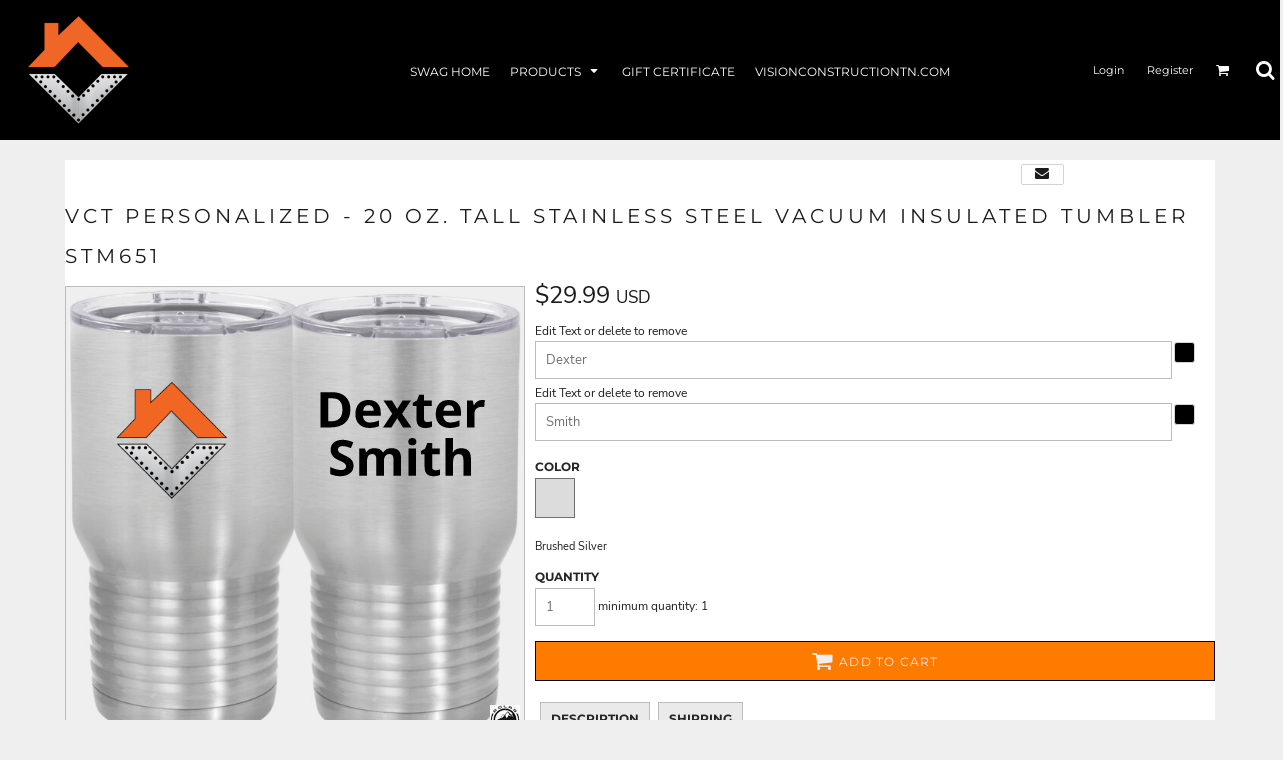

--- FILE ---
content_type: text/html; charset=utf-8
request_url: https://visionconstructiontn.webstoreorder.com/shop/view_product/VCT-Personalized-20-oz-Tall-Stainless-Steel-Vacuum-Insulated-Tumbler?n=16435516
body_size: 89656
content:
<!DOCTYPE html>
<html class="wf-loading">
  <head>
    
<link rel="preload" href="/pprt/images/icons/fonts/decofonts.woff?97c7b98a3dfdb75dd6f9aa1cce1c6946" as="font" type="font/woff" crossorigin="anonymous">
<style>
  body {
  	visibility: hidden;
  }
  body.dn-behaviours-bound-critical {
    visibility: visible;
  }
  .dn-alt .dn-late-loading {
    display:none;  
  }
  @font-face {
    font-family: "decofonts";
    src:url("/pprt/images/icons/fonts/decofonts.eot?97c7b98a3dfdb75dd6f9aa1cce1c6946#iefix") format("embedded-opentype"),
      url("/pprt/images/icons/fonts/decofonts.woff?97c7b98a3dfdb75dd6f9aa1cce1c6946") format("woff"),
      url("/pprt/images/icons/fonts/decofonts.ttf?97c7b98a3dfdb75dd6f9aa1cce1c6946") format("truetype");
    font-weight: 400;
    font-style: normal;
  }
</style>

  <style>
  @font-face { font-family: "Italian Plate No2 Expanded"; src: url("https://static.afterpay.com/font/ItalianPlateNo2Expanded-Bold.eot?#iefix") format("embedded-opentype"), url("https://static.afterpay.com/font/ItalianPlateNo2Expanded-Bold.woff2") format("woff2"), url("https://static.afterpay.com/font/ItalianPlateNo2Expanded-Bold.woff") format("woff"); font-weight: 700; font-style: normal; } @font-face { font-family: "Italian Plate No2 Expanded"; src: url("https://static.afterpay.com/font/ItalianPlateNo2Expanded-Demibold.eot?#iefix") format("embedded-opentype"), url("https://static.afterpay.com/font/ItalianPlateNo2Expanded-Demibold.woff2") format("woff2"), url("https://static.afterpay.com/font/ItalianPlateNo2Expanded-Demibold.woff") format("woff"); font-weight: 600; font-style: normal; } @font-face { font-family: "Italian Plate No2 Expanded"; src: url("https://static.afterpay.com/font/ItalianPlateNo2Expanded-Regular.eot?#iefix") format("embedded-opentype"), url("https://static.afterpay.com/font/ItalianPlateNo2Expanded-Regular.woff2") format("woff2"), url("https://static.afterpay.com/font/ItalianPlateNo2Expanded-Regular.woff") format("woff"); font-weight: 400; font-style: normal; } @font-face { font-family: "Special Elite"; font-style: normal; font-weight: 400; src: url("https://fonts.gstatic.com/s/specialelite/v18/XLYgIZbkc4JPUL5CVArUVL0ntnAOTg.woff") format("woff"); } @font-face { font-family: Roboto; font-style: normal; font-weight: 400; src: url("https://fonts.gstatic.com/s/roboto/v30/KFOmCnqEu92Fr1Mu4mxM.woff") format("woff"); } @font-face { font-family: "Nunito Sans"; font-style: normal; font-weight: 400; src: url("https://fonts.gstatic.com/s/nunitosans/v12/pe0qMImSLYBIv1o4X1M8cce9I90.woff") format("woff"); } @font-face { font-family: Montserrat; font-style: normal; font-weight: 700; src: url("https://fonts.gstatic.com/s/montserrat/v24/JTUHjIg1_i6t8kCHKm4532VJOt5-QNFgpCuM73w5aXw.woff") format("woff"); } @font-face { font-family: Montserrat; font-style: normal; font-weight: 600; src: url("https://fonts.gstatic.com/s/montserrat/v24/JTUHjIg1_i6t8kCHKm4532VJOt5-QNFgpCu173w5aXw.woff") format("woff"); } @font-face { font-family: Montserrat; font-style: normal; font-weight: 400; src: url("https://fonts.gstatic.com/s/montserrat/v24/JTUHjIg1_i6t8kCHKm4532VJOt5-QNFgpCtr6Hw5aXw.woff") format("woff"); } #lightwindow_overlay{display: none; visibility: hidden; position: absolute; top: 0px; left: 0px; width: 100%; height: 100px; z-index: 500;} #lightwindow{display: none; visibility: hidden; position: absolute; z-index: 5000; line-height: 0;} #lightwindow_container{display: none; margin: 0px; padding: 0px; position: absolute; visibility: hidden;} #lightwindow_contents{overflow: hidden; z-index: 0; position: relative; border: 10px solid rgb(255, 255, 255); background-color: rgb(255, 255, 255); font-size: 4em !important;} #lightwindow_navigation{position: absolute; top: 0px; left: 0px; display: none;} #lightwindow_navigation_shim{display: none; left: 0px; position: absolute; top: 0px; width: 100%; height: 100%;} #lightwindow_navigation a, #lightwindow_navigation a:link{outline: none;} #lightwindow_previous, #lightwindow_next{width: 49%; height: 100%; background: url("/images/blank.gif") no-repeat transparent; display: block;} #lightwindow_previous{float: left; left: 0px;} #lightwindow_next{float: right; right: 0px;} #lightwindow_previous_title, #lightwindow_next_title{display: none;} #lightwindow_galleries{width: 100%; position: absolute; z-index: 50; display: none; overflow: hidden; margin: 0px 0px 0px 10px; bottom: 0px; left: 0px;} #lightwindow_galleries_tab_container{width: 100%; height: 0px; overflow: hidden;} a#lightwindow_galleries_tab, a:link#lightwindow_galleries_tab{display: block; height: 20px; width: 77px; float: right; line-height: 22px; text-decoration: none; font-weight: bold; cursor: pointer; font-size: 11px; color: rgb(255, 255, 190); background: url("/images/black-70.png") 0px 0px repeat transparent;} #lightwindow_galleries_tab_span{display: block; height: 20px; width: 63px; padding: 0px 7px;} #lightwindow_galleries_tab .up{background: url("/images/arrow-up.gif") 60px 5px no-repeat transparent;} #lightwindow_galleries_list{background: url("/images/black-70.png") 0px 0px repeat transparent; overflow: hidden; height: 0px;} #lightwindow_data_slide{position: relative;} #lightwindow_data_slide_inner{background-color: rgb(255, 255, 255); padding: 0px 10px 10px;} #lightwindow_data_caption{padding: 10px 0px 0px; color: rgb(102, 102, 102); line-height: 25px; background-color: rgb(255, 255, 255); clear: both;} #lightwindow_data_details{background-color: rgb(240, 240, 240); padding: 0px 10px; height: 20px;} #lightwindow_data_author_container{width: 40%; text-align: right; color: rgb(102, 102, 102); font-style: italic; font-size: 10px; line-height: 20px; float: right; overflow: hidden;} #lightwindow_data_gallery_container{font-size: 10px; width: 40%; text-align: left; color: rgb(102, 102, 102); line-height: 20px; float: left; overflow: hidden;} #lightwindow_title_bar{height: 25px; overflow: hidden;} #lightwindow_title_bar_title{color: rgb(255, 255, 190); font-size: 14px; line-height: 25px; text-align: left; float: left;} a#lightwindow_title_bar_close_link{float: right; text-align: right; cursor: pointer; color: rgb(255, 255, 190); line-height: 25px; padding: 0px; margin: 0px;} *, ::before{box-sizing: inherit;} .dn-dncp-popup-container div, .dn-dncp-popup-container h3{color: rgb(255, 255, 255);} .dncp-sp-query{-webkit-appearance: none; background-color: rgba(255, 255, 255, 0.498039); border-radius: 3px; border-style: none; box-sizing: border-box; font-size: 14px; height: 30px; padding-left: 10px; position: relative; color: rgb(255, 255, 255); width: 80%; margin-bottom: 0px;} .dncp-sp-results{background-color: white; border-style: solid; border-color: rgb(187, 187, 187); border-image: initial; border-width: 1px 1px 0px; display: none; list-style: none; margin: 0px; max-height: 300px; overflow-y: scroll; padding: 0px; position: absolute; width: 90%; z-index: 1;} .dncp-ciu{background-color: rgb(45, 50, 58); position: relative; width: 100%; height: 40px; padding: 5px 12px; white-space: nowrap;} .dncp-ciu h3{display: inline-block; font-size: 15px; height: 30px; line-height: 30px; margin: 0px 2px 0px 0px; vertical-align: middle; font-weight: normal;} .dncp-ciu-colors{display: inline-block; vertical-align: middle; height: 30px; margin: 0px;} .dncp-palettes-tabs{background-color: rgb(53, 60, 71); display: flex; position: relative; height: 50px; padding: 0px 4px;} h3.dncp-pp-name{color: rgb(255, 255, 255); border-bottom: 1px solid rgb(85, 85, 85); cursor: pointer; font-size: 16px; line-height: 1.5; font-weight: normal; height: 46px; overflow: hidden; margin: 0px 4px; padding: 12px 0px; pointer-events: all; text-align: center; text-overflow: ellipsis; top: 0px; white-space: nowrap; flex-basis: 0px; flex-grow: 1;} .dncp-pp-name.dncp-active{border-bottom: 3px solid rgb(25, 147, 255); font-weight: bold;} .dncp-pp-colors{background-color: rgb(59, 66, 77); display: none; line-height: 1; padding: 7px; width: 100%; margin: 0px;} .dncp-pp-colors.dncp-active{display: block;} h3.dncp-csp-name{} .dncp-csp{background-color: rgb(59, 66, 77); display: none; padding: 8px; width: 100%;} .dncp-csp-sv{display: block; width: 100%; padding-top: 50%; position: relative;} .dncp-csp-hue{margin-top: 10px; margin-bottom: 10px; position: relative; width: 100%; height: 20px; cursor: pointer;} .dncp-csp-sv-bg{cursor: pointer;} .dncp-csp-hue::before{background: linear-gradient(to right, red 0%, rgb(255, 255, 0) 17%, lime 33%, cyan 50%, blue 66%, rgb(255, 0, 255) 83%, red 100%); content: ""; display: block; height: 100%; width: 100%;} .dncp-csp-hue-pointer{pointer-events: none; position: absolute; top: 0px;} .dncp-csp-hue-pointer{margin-left: -3px; width: 6px; border: 1px solid rgb(238, 238, 238); height: 100%; background-color: rgba(0, 0, 0, 0);} .dncp-csp-values{display: block; position: relative;} .dncp-csp-type-container{display: inline-block; vertical-align: top; width: 110px; position: relative; z-index: 2;} .dncp-csp-values-container{display: inline-block; vertical-align: top; width: 100%; margin-left: -110px; padding-left: 110px; position: relative; z-index: 1;} .dncp-csp-type{height: 40px; margin-bottom: 0px; padding: 0px; width: 100px; font-size: 20px; color: rgb(0, 0, 0);} .dncp-csp-value-container{display: none; padding: 2px;} .dncp-rgb .dncp-csp-value-container.dncp-csp-value-rgb{display: block;} .dncp-csp-value-label{margin-bottom: 0px; display: inline-block; width: 20px; line-height: 30px; font-size: 16px; vertical-align: middle; color: rgb(255, 255, 255);} .dncp-csp-value{display: inline-block; vertical-align: middle; height: 40px; font-size: 20px; margin-bottom: 0px; padding: 0px 8px; width: 60px; color: rgb(0, 0, 0);} .dncp-ra{background-color: rgb(45, 50, 58); border-top: 1px solid rgb(0, 0, 0); position: relative; width: 100%; height: 60px; padding: 8px;} .dncp-ra-final{background-image: url("/javascripts/dn-color-picker/tbg.png"); border: 1px solid rgb(153, 153, 153); border-radius: 2px; display: inline-block; position: relative; height: 35px; width: 50px;} .dncp-ra-final-solid{position: absolute; top: 0px; left: 0px; height: 100%; width: 50%;} .dncp-ra-final-alpha{position: absolute; top: 0px; right: 0px; height: 100%; width: 50%;} .dncp-ra-name{display: inline-block; height: 24px; position: relative; font-size: 12px; line-height: 35px; padding: 0px 6px; vertical-align: top;} .dncp-ra .dncp-footer-buttons{position: absolute; right: 8px; top: 6px;} .dncp-ra .dncp-btn{display: inline-block; height: 40px; padding: 0px 20px; vertical-align: middle; -webkit-appearance: none;} .dncp-ra .dncp-mask-option{display: inline-block; height: 21px; width: 26px; background-image: url("/javascripts/dn-color-picker/mask.png"); background-position: center center; background-repeat: no-repeat; vertical-align: middle; cursor: pointer;} .dncp-ra .dncp-eye-dropper{display: inline-block; height: 21px; width: 26px; background-image: url("/javascripts/dn-color-picker/eyedropper.png"); background-position: center center; background-repeat: no-repeat; vertical-align: middle; cursor: pointer;} .dncp-ra-alpha-controls{display: inline-block; height: 24px; font-size: 12px; line-height: 24px; padding: 0px 6px; vertical-align: top;} .dncp-ra-alpha-label{display: inline-block; height: 24px; padding: 0px 6px; vertical-align: top;} input[type="range"].dncp-ra-alpha{background: none; display: inline-block; height: 24px; padding: 0px 6px; vertical-align: top; width: 100px;} .dncp-color-swatch{display: inline-block; width: 30px; height: 30px;} .dncp-color-swatch a{border: 1px solid rgb(162, 162, 162); display: inline-block; width: 100%; height: 100%;} .dncp-popup-container{display: none;} .dncp-popup-container .dncp-popup .dncp-header-bar{padding: 7px 7px 0px;} .dncp-popup-container .dncp-popup .dncp-popup-header{height: 130px; background-color: rgb(45, 50, 58); color: rgb(255, 255, 255); width: 100%; z-index: 1; position: relative;} .dncp-popup-container .dncp-popup .dncp-popup-header-close{position: absolute; top: 15px; right: 20px; color: rgb(255, 255, 255); opacity: 0.5; cursor: pointer;} .dncp-popup-content-container{height: 100%; position: relative; z-index: 0;} .dncp-popup.dncp-with-header .dncp-popup-content-container{margin-top: -130px; padding-top: 130px;} .dncp-popup.dncp-with-footer .dncp-popup-content-container{margin-bottom: -60px; padding-bottom: 60px;} .dncp-popup-content-container .dncp-popup-content-scroll{overflow-x: hidden; overflow-y: auto; height: 100%; background-color: rgb(63, 70, 82);} .dncp-popup-footer{height: 60px;} @media only screen and (min-width: 800px) {.dncp-popup-content-container .dncp-popup-content-scroll{height: 170px;} .dncp-popup-content{min-height: 170px;} .dncp-popup-container .dncp-popup .dncp-popup-header{height: 97px;} .dncp-popup-footer{height: 40px;} .dncp-popup.dncp-with-header .dncp-popup-content-container{margin-top: -97px; padding-top: 97px;} .dncp-popup.dncp-with-footer .dncp-popup-content-container{margin-bottom: -40px; padding-bottom: 40px;} .dncp-ciu{height: 30px; padding: 0px 12px;} .dncp-ciu h3{font-size: 11px;} .dncp-ciu-colors{height: 20px;} .dncp-color-swatch{width: 20px; height: 20px;} .dncp-palettes-tabs{height: 30px;} h3.dncp-pp-name{font-size: 11px; height: 30px; padding: 9px 0px;} .dncp-csp{padding: 7px;} .dncp-csp-sv{width: 150px; height: 150px; padding-top: 0px; display: inline-block; vertical-align: top;} .dncp-csp-hue-container{display: inline-block; width: 100%; margin-left: -150px; padding-left: 160px; vertical-align: top;} .dncp-csp-hue{margin-top: 0px; margin-bottom: 5px; height: 15px;} .dncp-csp-values{display: inline-block; width: 100%; margin-left: 0px; padding-left: 0px; vertical-align: top;} .dncp-csp-type{font-size: 11px; height: 20px;} .dncp-csp-value-container{padding: 1px;} .dncp-csp-value-label{line-height: 20px; font-size: 11px;} .dncp-csp-value{height: 20px; font-size: 11px;} .dncp-ra{height: 40px;} .dncp-ra-final{height: 22px; width: 100px;} .dncp-ra-name{line-height: 22px;} .dncp-ra .dncp-btn{height: 25px; padding: 0px 10px;}} html, body, div, span, iframe, h1, h2, h3, h4, p, a, em, img, strong, b, ul, li, form, label, table, tbody, tfoot, thead, tr, th, td, footer, header, nav, section{margin: 0px; padding: 0px; border: 0px; font-style: inherit; font-variant: inherit; font-weight: inherit; font-stretch: inherit; font-size: inherit; line-height: inherit; font-family: inherit; vertical-align: baseline; text-decoration: none;}  footer, header, nav, section{display: block;} body{line-height: 1;}  ul{list-style: none;} table{border-collapse: collapse; border-spacing: 0px;} *{margin: 0px;} h1, h2, h3, h4, span, label, a, input, p, th, td, select{letter-spacing: normal; word-spacing: normal;} input[type="button"]{cursor: pointer;} html{box-sizing: border-box;} *, ::before{box-sizing: inherit;} @media only screen and (min-width: 0px) {.dn-mobile-span12{width: 100%; display: inline-block; vertical-align: top; letter-spacing: normal; word-spacing: normal;}} @media only screen and (min-width: 768px) {.dn-small-span3{width: 25%; display: inline-block; vertical-align: top; letter-spacing: normal; word-spacing: normal;} .dn-small-span12{width: 100%; display: inline-block; vertical-align: top; letter-spacing: normal; word-spacing: normal;}} @media only screen and (min-width: 992px) {.dn-medium-span3{width: 25%; display: inline-block; vertical-align: top; letter-spacing: normal; word-spacing: normal;} .dn-medium-span12{width: 100%; display: inline-block; vertical-align: top; letter-spacing: normal; word-spacing: normal;}} @media only screen and (min-width: 1210px) {.dn-large-span3{width: 25%; display: inline-block; vertical-align: top; letter-spacing: normal; word-spacing: normal;} .dn-large-span12{width: 100%; display: inline-block; vertical-align: top; letter-spacing: normal; word-spacing: normal;}} body, p, .dn-page-columns-container{color: rgb(28, 27, 27); font-family: "Nunito Sans", helvetica, sans-serif; font-size: 12px; font-style: normal; font-variant-ligatures: normal; font-variant-caps: normal; font-weight: 400; line-height: 1.65em; font-stretch: normal; text-decoration: none; text-transform: none; letter-spacing: normal; word-spacing: normal;} a{color: rgb(28, 27, 27); font-family: "Nunito Sans", helvetica, sans-serif; font-size: 12px; font-style: normal; font-variant-ligatures: normal; font-variant-caps: normal; font-weight: 400; line-height: 1.65em; font-stretch: normal; text-decoration: none; text-transform: none; letter-spacing: normal; word-spacing: normal; transition: 0ms ease-in-out;} h1.dn-styled{color: rgb(28, 27, 27); font-family: Montserrat, Helvetica, Arial, sans-serif; font-style: normal; font-variant-ligatures: normal; font-variant-caps: normal; font-weight: 400; font-stretch: normal; text-decoration: none; text-transform: uppercase; letter-spacing: 0.2em; word-spacing: normal;} h1.dn-sized{font-size: 20px; line-height: 2em;} h2.dn-styled{color: rgb(28, 27, 27); font-family: Montserrat, Helvetica, Arial, sans-serif; font-style: normal; font-variant: small-caps; font-weight: 400; font-stretch: normal; text-decoration: none; text-transform: uppercase; letter-spacing: 0.2em; word-spacing: normal; text-align: inherit;} h2.dn-sized{font-size: 20px; line-height: 2em;} h3.dn-styled{color: rgb(28, 27, 27); font-family: Montserrat, Helvetica, Arial, sans-serif; font-style: normal; font-variant-ligatures: normal; font-variant-caps: normal; font-weight: 600; font-stretch: normal; text-decoration: none; text-transform: uppercase; letter-spacing: normal; word-spacing: normal; text-align: inherit;} h4.dn-styled{color: rgb(37, 37, 37); font-family: Montserrat, Helvetica, Arial, sans-serif; font-style: normal; font-variant-ligatures: normal; font-variant-caps: normal; font-weight: 700; font-stretch: normal; text-decoration: none; text-transform: uppercase; letter-spacing: normal; word-spacing: normal;} h4.dn-sized{font-size: 12px; line-height: 1em;}  header .dn-large-header .dn-logo-container div.dn-site-heading, header .dn-small-header .dn-small-logo-container div.dn-site-heading{color: rgb(28, 27, 27); font-family: Montserrat; font-size: 16px; font-style: normal; font-variant-ligatures: normal; font-variant-caps: normal; font-weight: 700; line-height: 4em; font-stretch: normal; text-decoration: none; text-transform: uppercase; letter-spacing: normal; word-spacing: normal;} .dn-inline-header nav.dn-nav-main, .dn-inline-header nav.dn-nav-main a, .dn-inline-header nav.dn-nav-main a span, .dn-inline-header nav.dn-nav-main span, nav .dn-nav-item, nav .dn-nav-item a, nav .dn-nav-item a span{color: white; font-family: Montserrat; font-size: 12px; font-style: normal; font-variant-ligatures: normal; font-variant-caps: normal; font-weight: 400; line-height: 1em; font-stretch: normal; text-decoration: none; text-transform: uppercase; letter-spacing: normal; word-spacing: normal; transition: 0ms ease-in-out;} body.dn-inline-header header .dn-other-nav, body.dn-inline-header header .dn-other-nav a, .dn-small-header div, .dn-small-header div a, body.dn-inline-header header nav.dn-other-nav > div a{color: white; font-family: Montserrat, sans-serif; font-size: 11px; font-style: normal; font-variant-ligatures: normal; font-variant-caps: normal; font-weight: 400; line-height: 1em; font-stretch: normal; text-decoration: none; text-transform: none; letter-spacing: normal; word-spacing: normal;} body{background-color: rgb(239, 239, 239); width: 100%; overflow-x: hidden;} strong{font-weight: bold;} h1, h2, h3, h4{margin-top: 0px; margin-bottom: 10px;}  p{margin-bottom: 10px;} .dn-btn{max-width: 100%; text-align: center; cursor: pointer; display: inline-block; padding-left: 5px; padding-right: 5px; position: relative; white-space: nowrap; overflow: hidden; height: 40px; line-height: normal;} .dn-btn .dn-btn-icon{line-height: normal; display: inline-block; vertical-align: middle;} .dn-btn .dn-btn-icon::before{speak: none; line-height: normal; letter-spacing: normal; word-spacing: normal; vertical-align: middle; -webkit-font-smoothing: antialiased; font-style: normal !important; font-weight: normal !important; font-variant-ligatures: normal !important; font-variant-caps: normal !important; text-transform: none !important;} .dn-btn .dn-btn-label{display: inline-block; vertical-align: middle; max-width: 104%; overflow: hidden; line-height: normal; text-overflow: ellipsis; white-space: nowrap;} .dn-btn .dn-btn-label span{overflow: hidden; text-overflow: ellipsis; letter-spacing: normal; word-spacing: normal;} .dn-btn .dn-btn-valign{width: 0px; height: 100%; vertical-align: middle; display: inline-block;} .dn-btn.dn-btn-std.dn-styled, .dn-btn.dn-btn-ok.dn-styled{background-color: rgb(255, 123, 0); border: 0px solid rgb(54, 52, 52); border-radius: 0%; color: rgb(239, 239, 239); font-family: Montserrat; font-style: normal; font-variant-ligatures: normal; font-variant-caps: normal; font-weight: 400; font-stretch: normal; text-transform: uppercase; text-align: center; transition: 0ms ease-in-out; box-shadow: none;} .dn-btn.dn-btn-std.dn-styled .dn-btn-label > span, .dn-btn.dn-btn-ok.dn-styled .dn-btn-label > span{text-decoration: none; letter-spacing: 0.1em; word-spacing: normal; color: rgb(239, 239, 239); white-space: nowrap;} .dn-btn.dn-btn-std.dn-styled .dn-btn-icon, .dn-btn.dn-btn-ok.dn-styled .dn-btn-icon{display: none;} .dn-btn.dn-btn-std.dn-styled .dn-btn-label, .dn-btn.dn-btn-ok.dn-styled .dn-btn-label{margin-left: 0px; padding-left: 0px;} .dn-btn.dn-btn-std.dn-styled .dn-btn-label span, .dn-btn.dn-btn-ok.dn-styled .dn-btn-label span{margin-left: 0px;} .dn-btn.dn-btn-std.dn-styled:not(.dn-overridden-hover-off), .dn-btn.dn-btn-ok.dn-styled:not(.dn-overridden-hover-off){} .dn-btn.dn-btn-std.dn-sized{font-size: 12px; line-height: 3em; height: auto;} .dn-btn.dn-btn-major.dn-styled{background-color: rgb(255, 123, 0); border: 0px solid rgb(54, 52, 52); border-radius: 0%; color: rgb(239, 239, 239); font-family: Montserrat; font-style: normal; font-variant-ligatures: normal; font-variant-caps: normal; font-weight: 400; font-stretch: normal; text-transform: uppercase; text-align: center; transition: 0ms ease-in-out; box-shadow: none;} .dn-btn.dn-btn-major.dn-styled .dn-btn-label > span{text-decoration: none; letter-spacing: 0.1em; word-spacing: normal; color: rgb(239, 239, 239); white-space: nowrap;} .dn-btn.dn-btn-major.dn-styled .dn-btn-icon{display: none;} .dn-btn.dn-btn-major.dn-styled .dn-btn-label{margin-left: 0px; padding-left: 0px;} .dn-btn.dn-btn-major.dn-styled .dn-btn-label span{margin-left: 0px;} .dn-btn.dn-btn-cart.dn-styled{background-color: rgb(255, 123, 0); border: 1px solid black; border-radius: 0%; color: rgb(239, 239, 239); font-family: Montserrat; font-style: normal; font-variant-ligatures: normal; font-variant-caps: normal; font-weight: 400; font-stretch: normal; text-transform: uppercase; text-align: center; transition: 0ms ease-in-out; box-shadow: none;} .dn-btn.dn-btn-cart.dn-styled .dn-btn-label > span{text-decoration: none; letter-spacing: 0.1em; word-spacing: normal; color: rgb(239, 239, 239); white-space: nowrap;} .dn-btn.dn-btn-cart.dn-styled .dn-btn-icon{width: 1.8em; display: inline-block;} .dn-btn.dn-btn-cart.dn-styled .dn-btn-icon::before{font-family: decofonts; font-size: 1.8em; content: "l"; color: rgb(239, 239, 239);} .dn-btn.dn-btn-cart.dn-styled .dn-btn-label{margin-left: -1.8em; padding-left: 1.8em;} .dn-btn.dn-btn-cart.dn-styled .dn-btn-label span{margin-left: 0.5em;} .dn-btn.dn-btn-cart.dn-styled:not(.dn-overridden-hover-off){} div.dn-content > div > .dn-page-section.dn-limit-content-width > div > div.dn-page-section-content, footer > .dn-page-section.dn-limit-content-width > div > div.dn-page-section-content, div.dn-content > div > .dn-page-section.dn-limit-background-width > div.dn-background-container div.dn-background-image-container, footer > .dn-page-section.dn-limit-background-width > div.dn-background-container div.dn-background-image-container, .dn-nav-dropdown-container-large.dn-nav-width-content > .dn-nav-dropdown{margin-left: auto; margin-right: auto; max-width: 1200px;} .dn-page-section-margin{position: relative; z-index: 1;} @media only screen and (min-width: 0px) {.dn-page-margin-medium .dn-page-section.dn-use-page-margin > .dn-page-section-margin{margin-left: 3px; margin-right: 3px;}} @media only screen and (min-width: 768px) {.dn-page-margin-medium .dn-page-section.dn-use-page-margin > .dn-page-section-margin{margin-left: 6px; margin-right: 6px;}} @media only screen and (min-width: 992px) {.dn-page-margin-medium .dn-page-section.dn-use-page-margin > .dn-page-section-margin{margin-left: 6px; margin-right: 6px;}} @media only screen and (min-width: 1210px) {.dn-page-margin-medium .dn-page-section.dn-use-page-margin > .dn-page-section-margin{margin-left: 12px; margin-right: 12px;}} .dn-price-currency-code{font-size: 0.8em;} .dn-price-container{display: inline-block;} .dn-progress-bar-container{width: 100%; border: 1px solid rgb(188, 188, 188); height: 30px; background-color: rgb(226, 226, 226);} .dn-progress-bar-container .dn-progress-bar{height: 30px; background-color: rgb(188, 188, 188);} .dn-text-value{letter-spacing: normal; word-spacing: normal;} .dn-text-value-centered{letter-spacing: normal; word-spacing: normal; text-align: center;} #log{position: fixed; top: 40px; left: 40px; color: rgb(51, 51, 51); background-color: white; z-index: 99999;} input.dn-styled, select.dn-styled, textarea.dn-styled{box-shadow: none; background: rgba(239, 239, 239, 0); border: 1px solid rgb(188, 188, 188); border-radius: 0px; color: rgb(113, 113, 113); font-family: "Nunito Sans"; font-style: normal; font-variant-ligatures: normal; font-variant-caps: normal; font-weight: 400; font-stretch: normal; text-decoration: none; text-transform: none; letter-spacing: normal; position: relative; transition: 0ms ease-in-out; padding: 0px 5px;} input.dn-styled:not(.dn-overridden-focus-off), select.dn-styled:not(.dn-overridden-focus-off), textarea.dn-styled:not(.dn-overridden-focus-off){} input.dn-sized{font-size: 13px; line-height: 2.47em;} input.dn-sized{min-height: 2.97em; height: auto;} .dn-popup-container{display: none; position: fixed; top: 0px; left: 0px; bottom: 0px; right: 0px; width: 100%; height: 100%; z-index: 900;} .dn-popup-container .dn-popup-background{z-index: 999; height: 100%; width: 100%; position: fixed; top: 0px; left: 0px; background-color: rgb(239, 239, 239); opacity: 0.75; content: "";} .dn-popup-container .dn-popup{opacity: 1; z-index: 1000; position: absolute; transform: none; background-color: rgb(239, 239, 239); width: 100%; height: 100%; top: 0px; left: 0px; max-width: 100%; max-height: 100%; overflow: hidden;} @media only screen and (min-width: 768px) {.dn-popup-container .dn-popup{border: 1px solid rgb(188, 188, 188); width: auto; height: auto; top: auto; left: auto; position: relative;}} .dn-popup-container .dn-popup > h3{border-bottom: 1px solid rgb(188, 188, 188); background-color: rgb(234, 234, 234); padding: 3px 8px; margin: 0px; font-size: 13px; line-height: 32px;} .dn-popup-container .dn-popup .dn-popup-content-container{height: 100%; margin-top: -39px; padding-top: 39px; margin-bottom: -52px; padding-bottom: 52px;} .dn-popup-container .dn-popup .dn-popup-content-container .dn-popup-content{position: relative; height: 100%;} .dn-popup-container .dn-popup .dn-popup-content-container .dn-popup-content-scroll{padding: 10px; max-height: 100%; overflow-y: auto; overflow-x: hidden;} .dn-popup-container .dn-popup.dn-popup-no-header .dn-popup-content-container{margin-top: 0px; padding-top: 0px;} .dn-popup-container .dn-popup .dn-popup-footer{letter-spacing: -0.31em; position: relative; background-color: rgb(234, 234, 234); border-top: 1px solid rgb(188, 188, 188); z-index: 2; height: 52px; padding: 5px 1% 0px 0px; width: 100%; text-align: right;} .dn-popup-container .dn-popup .dn-popup-footer .dn-btn{width: 99%; display: inline-block;} .dn-popup-container .dn-popup .dn-popup-footer .dn-btn-cancel{width: auto; background: none; text-decoration: underline; text-transform: none; color: rgb(28, 27, 27); min-width: 100px;} .dn-popup-container .dn-popup .dn-popup-footer .dn-btn-other-action{width: auto; background: none; text-decoration: underline; text-transform: none; color: rgb(28, 27, 27); min-width: 100px; text-align: left; float: left;} @media only screen and (min-width: 768px) {.dn-popup-container .dn-popup .dn-popup-footer{position: static; padding: 5px 0% 0px 0px;} .dn-popup-container .dn-popup .dn-popup-footer .dn-btn{width: auto; min-width: 100px; padding-left: 5px; padding-right: 5px; margin-right: 5px;}} .dn-popup-container .dn-popup .dn-popup-footer.dn-2-button .dn-btn{width: 49%; margin: 0px 0% 0px 1%;} @media only screen and (min-width: 768px) {.dn-popup-container .dn-popup .dn-popup-footer.dn-2-button .dn-btn{min-width: 100px; width: auto; margin: 0px 5px 0px 0px;}} .dn-popup-container .dn-popup .dn-popup-footer.dn-3-button .dn-btn{width: 31%; margin: 0px 1%; font-size: 0.8em;} @media only screen and (min-width: 768px) {.dn-popup-container .dn-popup .dn-popup-footer.dn-3-button .dn-btn{min-width: 100px; width: auto; margin: 0px 5px 0px 0px; padding-left: 10px; padding-right: 10px; font-size: 1em;}} .dn-popup-container .dn-popup.dn-no-fullscreen{width: auto; height: auto; padding-bottom: 5px;} .dn-popup-container .dn-popup.dn-no-fullscreen .dn-popup-content{padding: 10px;} .dn-popup-container .dn-popup.dn-no-fullscreen .dn-popup-footer{bottom: 0px;} .dn-popup-container .dn-popup.dn-popup-with-message .dn-popup-content{padding: 30px 60px;} .dn-inline-popup{display: none; position: absolute; max-height: 100%; top: 0px; overflow: auto; background-color: rgb(255, 255, 255);} ul.dn-form{letter-spacing: -0.31em;} ul.dn-form > li{margin-bottom: 1em;} ul.dn-form > li > label{display: inline-block; width: 120px; vertical-align: top; text-align: right; padding-top: 10px;} ul.dn-form > li > div{vertical-align: top; display: inline-block; width: 100%; margin-left: -120px; padding-left: 125px;}  ul.dn-form > li > div select{width: 100%;} ul.dn-form > li > div ul.dn-radio-buttons{margin-top: 10px;} ul.dn-form > li > div ul.dn-radio-buttons li label{cursor: pointer; width: auto; text-align: left; padding-left: 5px;} ul.dn-form > li > div ul.dn-radio-buttons.dn-inline li{display: inline-block; margin-right: 5px;} .dn-form.dn-split-50-50 li label{width: 50%;} .dn-form.dn-split-50-50 li > div{margin-left: -50%; padding-left: 51%;} .dn-tabs-container{text-align: left;} .dn-tabs-container .dn-tabs{margin-left: 0px;} .dn-tabs-container .dn-tabs li{display: inline-block; border: 1px solid rgb(188, 188, 188); border-radius: 0px; padding: 10px; margin-bottom: -1px; cursor: pointer; background-color: rgb(234, 234, 234); color: rgb(28, 27, 27); font-family: Roboto; font-size: 12px; font-style: normal; font-variant-ligatures: normal; font-variant-caps: normal; font-weight: 400; line-height: 1.65em; text-decoration: none; text-transform: none; letter-spacing: normal; word-spacing: normal; font-stretch: normal; width: 100%;} .dn-tabs-container .dn-tabs-panels{border-radius: 0px; padding: 20px; border: 1px solid rgb(188, 188, 188);} .dn-tabs-container .dn-tabs-panels .dn-tabs-panel{display: none;} .dn-tabs-container .dn-tabs-panels .dn-tabs-panel.dn-alt{display: block;} @media only screen and (min-width: 768px) {.dn-tabs-container .dn-tabs li{width: auto; margin-left: 5px;}} .dn-alert{border: 1px solid rgb(255, 255, 255); border-radius: 3px; padding: 3px; margin: 2px 2px 4px; letter-spacing: normal; word-spacing: normal;} .dn-alert.dn-error{color: rgb(153, 52, 52); background-color: rgb(244, 178, 178); border-color: rgb(153, 52, 52);} .dn-alert.dn-warning{color: rgb(169, 86, 35); background-color: rgb(255, 211, 184); border-color: rgb(169, 86, 35);} .dn-dynamic-alert{visibility: hidden; text-align: center; font-size: 1.2em; opacity: 0; width: 80%; margin-left: auto; margin-right: auto; transition: visibility 0s 0.5s, color 0s 0.5s, background-color 0s 0.5s, border-color 0s 0.5s, opacity 0.5s linear; overflow: hidden;}  [class*=" dn-icon-"]::before{speak: none; line-height: 1; letter-spacing: normal; word-spacing: normal; -webkit-font-smoothing: antialiased; font-family: decofonts !important; font-style: normal !important; font-weight: normal !important; font-variant-ligatures: normal !important; font-variant-caps: normal !important; text-transform: none !important;} .dn-icon-search-minus::before{content: "p";} .dn-icon-image::before{content: "y";} .dn-icon-x::before{content: "m";} .dn-icon-rotate::before{content: "H";} .dn-icon-text::before{content: "F";} .dn-background-container{position: absolute; left: 0px; top: 0px; height: 100%; width: 100%; z-index: 0;} .dn-background-image-container{height: 100%; width: 100%; overflow: hidden;} input.dncp-btn.dncp-btn-primary{background-color: rgb(25, 147, 255); border: 1px solid rgb(25, 147, 255); color: rgb(255, 255, 255);} input.dncp-btn.dncp-btn-remove{background-color: rgb(0, 0, 0); border: 1px solid rgb(0, 0, 0); color: rgb(255, 255, 255);} div.dn-product-display{letter-spacing: -0.31em; position: relative;} div.dn-product-display .dn-product-heading-container{position: relative; width: 100%; margin-left: 0px; padding-left: 0px;} div.dn-product-display .dn-product-heading-container h1{vertical-align: bottom;} div.dn-product-display .dn-product-heading-container .dn-inline-fit{display: inline-block;} div.dn-product-display div.dn-product-main-image-panel{display: inline-block; width: 100%; max-width: 600px; vertical-align: top; letter-spacing: normal; word-spacing: normal;} div.dn-product-display div.dn-product-main-image-panel div.dn-product-main-image-container{position: relative; overflow: hidden;} div.dn-product-display div.dn-product-main-image-panel div.dn-product-main-image-container div.dn-product-main-image-padding{width: 100%; padding-bottom: 100%;} div.dn-product-display div.dn-product-main-image-panel div.dn-product-main-image-container div.dn-product-view-container{position: absolute; width: 100%; height: 100%;} div.dn-product-display div.dn-product-main-image-panel div.dn-product-main-image-container div.dn-product-view-container img{width: 100%;} div.dn-product-display div.dn-product-main-image-panel div.dn-product-main-image-container div.dn-product-view-container img.dn-product-main-image{border: 1px solid rgb(188, 188, 188);} div.dn-product-display div.dn-product-main-image-panel div.dn-product-main-image-container div.dn-product-brand-logo-container{position: absolute; bottom: 5px; right: 5px; width: auto;} div.dn-product-display div.dn-product-main-image-panel div.dn-product-views-container{width: 100%;} div.dn-product-display div.dn-product-main-image-panel div.dn-product-views-container ul li.dn-alt{border: 1px solid rgb(112, 112, 112);} div.dn-product-display div.dn-product-main-image-panel div.dn-product-views-container ul li{text-align: center; cursor: pointer; border: 1px solid rgb(188, 188, 188); margin-right: 10px; margin-bottom: 10px;} div.dn-product-display div.dn-product-main-image-panel div.dn-product-views-container ul li span, div.dn-product-display div.dn-product-main-image-panel div.dn-product-views-container ul li b{display: none;} div.dn-product-display div.dn-product-main-image-panel div.dn-product-views-container ul li img{width: 100%;} div.dn-product-display div.dn-product-main-image-panel div.dn-product-views-container ul li label{overflow: hidden; text-overflow: ellipsis;} div.dn-product-display div.dn-product-main-image-panel div > div:not(:first-child) ul li{margin-right: 10px; margin-bottom: 0px; margin-top: 10px;} div.dn-product-display div.dn-product-details-panel{display: inline-block; width: 100%; vertical-align: top; letter-spacing: normal; word-spacing: normal; margin-top: 15px;} div.dn-product-display div.dn-product-details-panel > div:not(:first-child){margin-top: 15px;} div.dn-product-display div.dn-product-details-panel > div:not(:first-child) h4{margin-bottom: 5px;} div.dn-product-display div.dn-product-details-panel .dn-product-extra-details-container{margin-top: 0px;} div.dn-product-display div.dn-product-details-panel .dn-product-extra-details-container > div{margin-top: 15px;} div.dn-product-display div.dn-product-details-panel .dn-product-color-container .dn-color-panel .dn-color-panel-cell{height: 40px; width: 40px; overflow: hidden; cursor: pointer;} @media only screen and (min-width: 768px) {div.dn-product-display div.dn-product-details-panel .dn-product-color-container .dn-color-panel .dn-color-panel-cell{height: 35px; width: 35px; overflow: hidden; cursor: pointer;} div.dn-product-display div.dn-product-details-panel .dn-product-color-container .dn-color-panel.dn-colors-few .dn-color-panel-cell{height: 40px; width: 40px;}} div.dn-product-display div.dn-product-details-panel .dn-product-color-selected-label{margin-top: 0px; padding-left: 0px; font-size: 0.9em; letter-spacing: normal; word-spacing: normal;} div.dn-product-display div.dn-product-details-panel .dn-product-price-container{display: inline-block; margin-right: 8px; vertical-align: top;} div.dn-product-display div.dn-product-details-panel .dn-product-price-container h4{margin-bottom: 15px; display: none;} div.dn-product-display div.dn-product-details-panel .dn-product-price-container .dn-price{font-size: 2em;} div.dn-product-display div.dn-product-details-panel .dn-product-price-container .dn-price .dn-price-currency-code{font-size: 0.7em;} div.dn-product-display div.dn-product-details-panel .dn-product-add-to-cart-container{margin-top: 15px;} div.dn-product-display div.dn-product-details-panel .dn-product-add-to-cart-container .dn-product-add-button-container{display: inline-block;} div.dn-product-display div.dn-product-details-panel .dn-product-add-to-cart-container .dn-btn{width: 100%;} div.dn-product-display div.dn-product-details-panel .dn-product-other-product-opts{margin-top: 10px;} div.dn-product-display div.dn-product-details-panel .dn-product-other-product-opts li{padding: 5px 10px 5px 0px; display: inline-block;} div.dn-product-display div.dn-product-details-panel .dn-product-other-product-opts li a{font-weight: bold;} div.dn-product-display .dn-product-description ul{list-style-type: disc; list-style-position: inside;} div.dn-product-display .dn-product-description li{letter-spacing: normal;} div.dn-product-display .dn-product-details-panel.dn-using-multi-size-select .dn-product-qty-container{display: none;} div.dn-product-display div.dn-product-bottom-panel{width: 100%; vertical-align: top; letter-spacing: normal; word-spacing: normal;} .dn-product-size-chart-container .dn-size-chart-image-container{display: inline-block;} .dn-product-size-chart-container .dn-size-chart-image-container img{width: 100%;} .dn-product-size-chart-container .dn-size-chart-table-container{overflow-x: auto;} .dn-product-size-chart-container .dn-size-chart-table-container table{border: 1px solid rgb(188, 188, 188); width: 100%;} .dn-product-size-chart-container .dn-size-chart-table-container table td, .dn-product-size-chart-container .dn-size-chart-table-container table th{border-top: 1px solid rgb(188, 188, 188); border-left: 1px solid rgb(163, 163, 163); text-align: center; padding: 5px; font-size: 0.9em;} .dn-product-size-chart-container .dn-size-chart-table-container table th{font-weight: bold;} .dn-product-size-chart-container .dn-size-chart-table-container table tr:first-child th{border-top: 0px;} .dn-product-size-chart-container .dn-size-chart-table-container table tr th:first-child{border-left: 0px;} .dn-product-add-button-container{width: 100%;} div.dn-product-display[data-breakpoint-600="true"].dn-product-image-left div.dn-product-details-panel{padding-left: 10px; margin-top: 0px;} div.dn-product-display[data-breakpoint-600="true"] .dn-product-views-container-bottom .dn-product-views-container{margin-top: 0px; padding-top: 10px;} div.dn-product-display[data-breakpoint-600="true"] .dn-product-views-container-bottom .dn-product-views-container ul li{margin: 0px 10px 0px 0px; padding: 10px;} div.dn-product-display[data-breakpoint-600="true"] div.dn-product-image-panel-medium div.dn-product-main-image-panel{width: 40%;} div.dn-product-display[data-breakpoint-600="true"] div.dn-product-image-panel-medium div.dn-product-details-panel{width: 60%;} div.dn-product-display[data-breakpoint-600="true"] div.dn-product-details-panel .dn-product-description{margin-top: 0px;} div.dn-product-display[data-breakpoint-1250="true"] div.dn-product-main-image-panel{width: 600px; margin-right: -600px;} div.dn-product-display[data-breakpoint-1250="true"] div.dn-product-details-panel{width: auto; margin-left: 600px; overflow: hidden;} @media only screen and (min-width: 768px) {.dn-product-display.dn-with-social-sharing{} .dn-product-display.dn-with-social-sharing .dn-social-share-container{max-width: 300px;}} .dn-decorated-product-categories .dn-product-category-name h4{margin-top: 10px;} .dn-product-personalize-container{margin-bottom: 8px;} .dn-product-personalize-container h4{margin-bottom: 5px; display: none;} div.dn-zoomable{cursor: url("/images/cursors/magnify.cur"), auto;} .dn-product-display .dn-designer-element, .dn-product-display .colored-component-multi-color{pointer-events: none;} ul.dn-color-buttons{position: relative; display: inline-block;} div.dn-d-size-multi-container ul{overflow: hidden;} div.dn-d-size-multi-container ul li{display: block; float: left; padding: 3px;} div.dn-d-size-multi-container ul li label{display: inline-block; min-width: 30px; text-align: right; overflow: hidden; text-overflow: ellipsis; white-space: nowrap; margin-right: 2px; vertical-align: middle;} div.dn-d-size-multi-container ul li input{display: inline-block;} div.dn-d-size-multi-container ul li input.dn-d-size-multi{width: 50px;} div.dn-d-custom-field{margin-top: 8px;} div.dn-d-custom-field > label{font-size: 14px; font-weight: bold; margin-bottom: 5px;} .dn-d-bundle-information{display: block; letter-spacing: normal; word-spacing: normal;} .dn-product-qty-field-container .dn-d-bundle-information{display: inline-block;} .dn-d-qty-input-container{display: inline-block; vertical-align: middle; position: relative;} div.dn-d-qty-selector{display: none;} div.dn-d-qty-overlay{display: none;} .dn-d-bundle-size-information{display: block;} .dn-d-bundle-sizes{white-space: nowrap; display: inline-block; max-width: 100%; overflow: hidden; text-overflow: ellipsis;} .dn-d-bundle-notice{white-space: nowrap; display: none; max-width: 100%; overflow: hidden; text-overflow: ellipsis;} .dn-d-personalize-entry{letter-spacing: -0.31em;} .dn-d-personalize-fields.dn-d-image-items{letter-spacing: -0.31em;} .dn-d-personalize-fields.dn-d-image-items .dn-d-personalize-entry{display: inline-block; vertical-align: top; padding: 5px; width: 110px;} .dn-d-personalize-fields.dn-d-image-items .dn-d-personalize-entry .dn-d-personalize-image-options{letter-spacing: normal; word-spacing: normal;} .dn-d-personalize-fields.dn-d-image-items .dn-d-personalize-entry .dn-d-personalize-image-options a{cursor: pointer;} .dn-d-el-sizer{background-color: rgb(86, 86, 86); border: 2px solid rgb(239, 239, 239); height: 14px; width: 14px; border-radius: 7px; z-index: 500; cursor: move; box-shadow: rgba(0, 0, 0, 0.14902) 0px 0px 3px 1px; position: absolute;} .dn-d-el-ro-sizer{background-color: black; height: 0px; width: 0px; z-index: 500; position: absolute;} .dn-d-el-rotate{background-color: rgb(86, 86, 86); border: 2px solid rgb(239, 239, 239); box-shadow: rgba(0, 0, 0, 0.14902) 0px 0px 3px 1px; border-radius: 11px; display: none; z-index: 500; cursor: move; position: absolute; font-size: 18px; padding: 1px; line-height: 0.7em; text-align: center; color: rgb(239, 239, 239); top: -30px; right: -30px;} .dn-d-el-delete{background-color: rgb(220, 0, 0); border: 2px solid rgb(239, 239, 239); box-shadow: rgba(0, 0, 0, 0.14902) 0px 0px 3px 1px; border-radius: 11px; display: none; z-index: 500; cursor: pointer; position: absolute; font-size: 12px; line-height: 0.7em; padding: 2px 2.5px 2px 2px; text-align: center; color: rgb(255, 255, 255); bottom: -30px; left: -30px;} .dn-d-el-edit{background-color: rgb(86, 86, 86); border: 2px solid rgb(239, 239, 239); box-shadow: rgba(0, 0, 0, 0.14902) 0px 0px 3px 1px; color: rgb(239, 239, 239); font-size: 12px; height: auto; width: 60px; border-radius: 11px; display: none; z-index: 500; cursor: pointer; position: absolute; text-align: center;} .dn-decoration-area{position: absolute;} .dn-decoration-area .dn-d-drop-target{position: absolute; top: 0px; left: 0px; right: 0px; bottom: 0px; display: none; z-index: 1000; opacity: 0.7; background-color: white; border: 2px solid black; background-image: url("/images/icons/open-iconic/png/data-transfer-upload-6x.png"); background-position: center center; background-repeat: no-repeat;} .dn-designer-zoomout{position: absolute; right: -30px; top: 2px; background: url("/images/icons/itoolbar_i/48/zoom-.png?03fc295cba299d968696d139ed9b6678") 50% 50% no-repeat; cursor: pointer; height: 48px; width: 48px; z-index: 2999;} .dn-designer-zoomout.dn-icon-search-minus{background: none; font-size: 48px;} .dn-decorated-product .dn-designer-zoomout{right: 2px;} .dn-designer-element{position: absolute;} .dn-designer-element::before{position: absolute; top: 0px; left: 0px; right: 0px; bottom: 0px; border: 1px dashed black; display: none; content: " ";}  .dn-popup.dn-designer-popup{border-color: rgb(188, 188, 188);}  .dn-popup.dn-designer-popup input[type="text"], .dn-popup.dn-designer-popup select{height: 34px; font-size: 14px; line-height: 1.3em; padding: 5px;}  .dn-popup.dn-designer-popup textarea{font-size: 14px; padding: 5px;}  .dn-popup.dn-designer-popup .dn-btn{font-size: 13px; height: 40px;}  .dn-popup.dn-designer-popup > h3{background-color: rgb(226, 226, 226); color: rgb(28, 27, 27); position: relative; z-index: 2;}  .dn-popup.dn-designer-popup .dn-popup-content-container, .dn-popup.dn-designer-popup .dn-popup-content{color: rgb(28, 27, 27); background-color: rgb(239, 239, 239);}  .dn-popup.dn-designer-popup .dn-popup-content-container h3, .dn-popup.dn-designer-popup .dn-popup-content-container h4, .dn-popup.dn-designer-popup .dn-popup-content-container p, .dn-popup.dn-designer-popup .dn-popup-content h3, .dn-popup.dn-designer-popup .dn-popup-content h4, .dn-popup.dn-designer-popup .dn-popup-content p{color: rgb(28, 27, 27);}  .dn-popup.dn-designer-popup .dn-popup-footer{background-color: rgb(214, 214, 214);}  .dn-popup.dn-designer-popup .dn-popup-footer .dn-btn-cancel span, .dn-popup.dn-designer-popup .dn-popup-footer .dn-btn.dn-styled.dn-btn-cancel, .dn-popup.dn-designer-popup .dn-popup-footer .dn-btn.dn-styled.dn-btn-cancel span, .dn-popup.dn-designer-popup .dn-popup-footer .dn-btn.dn-styled.dn-btn-new-design, .dn-popup.dn-designer-popup .dn-popup-footer .dn-btn.dn-styled.dn-btn-new-design span{color: rgb(28, 27, 27); background-color: rgb(214, 214, 214);}  .dn-popup.dn-designer-popup .dn-btn.dn-styled{color: rgb(239, 239, 239); background-color: rgb(28, 27, 27);}  .dn-popup.dn-designer-popup .dn-btn.dn-styled .dn-btn-label > span{color: rgb(239, 239, 239);} .dn-popup.dn-designer-popup.dn-image-popup img{width: 100%;} .dn-image-transform{position: relative;} .dn-image-overlay{z-index: 2; position: absolute; left: 0px; top: 0px; height: 100%; width: 100%;} .dn-logo-container .dn-logo-list li{text-align: center;} .dn-logo-container .dn-logo-list li.dn-logo-payment img{width: 50px;} .dn-logo-container .dn-logo-list li img{vertical-align: middle;} .dn-logo-container .dn-logo-list.dn-list-horizontal li{display: inline-block;} .dn-widget-page_content .dn-widget-content-container{line-height: 1.6em;} .dn-widget.dn-widget-text p:last-child{margin-bottom: 0px;} .dn-widget.dn-widget-text span{line-height: initial;} .dn-widget.dn-widget-text span[style*="color"] a{color: inherit;} .dn-nav-dropdown-background-container{opacity: 0; background-color: white; position: fixed; top: 0px; left: 0px; right: 0px; bottom: 0px; z-index: 100; visibility: hidden; transition: opacity 0.2s, visibility 0s 0.2s;} header .dn-small-header .dn-menu-icon .dn-dropdown-anchor{max-width: 1px; text-decoration: underline; background-attachment: fixed; display: none;} .dn-nav-dropdown-container{position: fixed; max-width: 0px; transition: max-width 0.2s; right: 0px; top: 0px; bottom: 0px; overflow-y: auto; z-index: 101; background-color: rgb(255, 255, 255);} .dn-nav-dropdown-container > nav{border-left: 2px solid rgb(0, 0, 0); height: 100%; padding: 10px; min-width: 200px;} .dn-nav-dropdown-container > nav .dn-dropdown-anchor{max-width: 1px; text-decoration: underline; background-attachment: fixed; display: none;} .dn-nav-dropdown-container > nav .dn-nav-close{position: relative; cursor: pointer; height: 37px; border-bottom: 1px solid rgb(204, 204, 204); margin-bottom: 10px;} .dn-nav-dropdown-container > nav .dn-nav-close span{display: none;} .dn-nav-dropdown-container > nav .dn-nav-close::after{speak: none; line-height: 1; -webkit-font-smoothing: antialiased; content: "m"; display: inline-block; letter-spacing: normal; word-spacing: normal; font-size: 25px; width: 25px; position: absolute; right: 10px; top: 5px; color: rgb(0, 0, 0); font-family: decofonts !important; font-style: normal !important; font-weight: normal !important; font-variant-ligatures: normal !important; font-variant-caps: normal !important; text-transform: none !important;} .dn-nav-dropdown-container > nav .dn-nav-back{position: relative; cursor: pointer; height: 37px; padding-right: 45px; padding-top: 5px; border-bottom: 1px solid rgb(204, 204, 204); margin-bottom: 10px;} .dn-nav-dropdown-container > nav .dn-nav-back span{font-size: 1.2em; line-height: 1.5em; color: rgb(0, 0, 0);} .dn-nav-dropdown-container > nav .dn-nav-back::after{speak: none; line-height: 1; -webkit-font-smoothing: antialiased; content: "B"; display: inline-block; letter-spacing: normal; word-spacing: normal; font-size: 25px; width: 25px; position: absolute; right: 10px; top: 5px; color: rgb(0, 0, 0); font-family: decofonts !important; font-style: normal !important; font-weight: normal !important; font-variant-ligatures: normal !important; font-variant-caps: normal !important; text-transform: none !important;} .dn-nav-dropdown-container > nav .dn-nav-item a{font-size: 1.2em; line-height: 1.5em;} .dn-nav-dropdown-container > nav .dn-nav-item.dn-nav-separator{margin-top: 10px; margin-bottom: 10px; padding: 0px; border-bottom: 1px solid rgb(204, 204, 204);} .dn-nav-dropdown-container > nav .dn-nav-item.dn-nav-separator hr{display: none;} header .dn-small-header{position: relative; line-height: 0px;} header .dn-small-header .dn-menu-icon{display: inline-block; vertical-align: text-bottom; height: 33px; cursor: pointer; position: absolute; right: 10px; top: 5px;} header .dn-small-header .dn-menu-icon::before{speak: none; line-height: 1; -webkit-font-smoothing: antialiased; content: "D"; display: inline-block; letter-spacing: normal; word-spacing: normal; font-size: 31px; font-family: decofonts !important; font-style: normal !important; font-weight: normal !important; font-variant-ligatures: normal !important; font-variant-caps: normal !important; text-transform: none !important;} header .dn-small-header .dn-small-logo-container{margin-left: 3px; display: inline-block; vertical-align: text-bottom; padding: 0px;}  header .dn-small-header .dn-small-logo-container .dn-site-heading.dn-logo{font-size: 0px; line-height: 0px;} header .dn-small-header .dn-nav-search{display: inline-block; position: absolute; top: 10px; right: 45px;} @media only screen and (min-width: 768px) {header .dn-small-header{display: none;}} body.dn-inline-header header .dn-small-header{background-color: black;} .dn-search-icon{width: 20px; height: 20px; vertical-align: middle; cursor: pointer;} .dn-search-icon::before{speak: none; line-height: 1; -webkit-font-smoothing: antialiased; content: "o"; display: inline-block; letter-spacing: normal; word-spacing: normal; font-size: 20px; font-family: decofonts !important; font-style: normal !important; font-weight: normal !important; font-variant-ligatures: normal !important; font-variant-caps: normal !important; text-transform: none !important;} .dn-inline-popup.dn-search-page-top{position: fixed; width: 100%; height: 60px; top: 0px; left: 0px; background-color: rgb(239, 239, 239); padding: 10px; overflow: hidden; box-shadow: rgb(137, 137, 137) 0px 0px 6px 1px;} .dn-inline-popup.dn-search-page-top .dn-search-field-container{width: 100%; margin-right: -140px; padding-right: 140px; display: inline-block; vertical-align: middle;} .dn-inline-popup.dn-search-page-top .dn-search-field-container .dn-search-field{width: 100%; height: 40px; display: inline-block; vertical-align: middle; font-size: 20px; padding-left: 10px; padding-right: 10px;} .dn-inline-popup.dn-search-page-top .dn-btn{display: inline-block; width: 100px; height: 40px; vertical-align: middle;} .dn-inline-popup.dn-search-page-top .dn-close{display: inline-block; width: 40px; height: 40px; vertical-align: middle; text-align: right; font-size: 20px; margin-top: 0px; padding-top: 9px; cursor: pointer;} .dn-inline-popup.dn-search-page-top .dn-close::before{speak: none; line-height: 1; -webkit-font-smoothing: antialiased; content: "m"; display: inline-block; letter-spacing: normal; word-spacing: normal; font-family: decofonts !important; font-style: normal !important; font-weight: normal !important; font-variant-ligatures: normal !important; font-variant-caps: normal !important; text-transform: none !important;} body .dn-cookie-acceptance{background: rgb(188, 188, 188); text-align: center;} header{position: relative;} header .dn-large-header-container .dn-large-header{display: none; line-height: 0px; margin-top: 5px;} @media only screen and (min-width: 768px) {header .dn-large-header-container .dn-large-header{display: block;}} header .dn-large-header-container .dn-large-header .dn-logo-and-nav-container{display: inline-block; vertical-align: middle; width: 100%; margin-right: -320px; padding-right: 320px; white-space: nowrap;} header .dn-large-header-container .dn-large-header .dn-logo-and-nav-container > div{position: relative;} header .dn-large-header-container .dn-large-header .dn-logo-and-nav-container > div .dn-logo-container{max-width: 400px; display: inline-block; line-height: initial; position: relative; text-align: left; vertical-align: middle; padding: 0px; z-index: 0; overflow: hidden;} header .dn-large-header-container .dn-large-header .dn-logo-and-nav-container > div .dn-logo-container .dn-logo{font-size: 0px; line-height: 0px;} header .dn-large-header-container .dn-large-header .dn-logo-and-nav-container > div .dn-header-nav-container{display: inline-block; vertical-align: middle;} header .dn-large-header-container .dn-large-header .dn-other{display: inline-block; width: 320px; vertical-align: middle; text-align: right;} header .dn-large-header-container .dn-large-header .dn-other .dn-other-nav-container{display: inline-block; vertical-align: top;} body.dn-inline-header header .dn-large-header-container{background-color: rgb(239, 239, 239);} body.dn-inline-header header .dn-large-header-container .dn-large-header{background-color: rgb(239, 239, 239);} body.dn-inline-header header .dn-large-header-container .dn-large-header .dn-logo-and-nav-container > div .dn-logo-container{color: rgb(28, 27, 27);} nav.dn-other-nav{text-align: right;} nav.dn-other-nav > div{display: inline-block; margin-left: 10px; padding: 5px; vertical-align: middle;} nav.dn-other-nav > div:first-of-type{margin-left: 0px;} .dn-shopping-cart-icon-over-right-container{vertical-align: middle; margin-right: 5px; cursor: pointer; position: relative;} .dn-shopping-cart-icon-over-right-container::before{speak: none; line-height: 1; -webkit-font-smoothing: antialiased; content: "l"; display: inline-block; letter-spacing: normal; word-spacing: normal; font-family: decofonts !important; font-style: normal !important; font-weight: normal !important; font-variant-ligatures: normal !important; font-variant-caps: normal !important; text-transform: none !important;} .dn-shopping-cart-icon-over-right-container span{position: absolute; right: -3px; bottom: 0.5em; display: inline-block; padding: 1px; font-size: 0.5em; line-height: 0.9em; background-color: rgb(239, 239, 239); color: rgb(28, 27, 27); border: 1px solid rgb(28, 27, 27); border-radius: 50%; text-align: center; min-width: 13px;} .dn-shopping-cart-icon-over-right-container span[data-cart-items="0"]{display: none;} body.dn-inline-header .dn-shopping-cart-icon-over-right-container{font-size: 14px;} .dn-inline-popup.dn-shopping-cart-icon-over-right-popup{position: fixed; width: 300px; height: 100%; right: -300px; top: 0px; background-color: rgb(239, 239, 239); transition: right 0.4s; display: block;} .dn-shopping-cart-icon-over-right-popup{border-left: 2px solid rgb(28, 27, 27);} .dn-shopping-cart-icon-over-right-popup > div{padding: 20px; height: 100%;} nav.dn-nav-main{margin-bottom: 0px; list-style: none; text-align: left;} nav.dn-nav-main .dn-nav-item{display: inline-block; position: relative; line-height: 25px; padding: 0px 10px;} nav.dn-nav-main .dn-nav-item span{vertical-align: middle;} .dn-inline-header nav.dn-nav-main{background-color: rgb(255, 255, 255);} .dn-nav-main > div{visibility: hidden;} body.dn-behaviours-bound-critical .dn-nav-main > div{visibility: visible;} nav.dn-nav-main .dn-nav-item-more > span::after{speak: none; line-height: 1; -webkit-font-smoothing: antialiased; content: "f"; display: inline-block; letter-spacing: normal; word-spacing: normal; vertical-align: middle; margin-left: 2px; width: 16px; font-family: decofonts !important; font-style: normal !important; font-weight: normal !important; font-variant-ligatures: normal !important; font-variant-caps: normal !important; text-transform: none !important;} @media only screen and (min-width: 768px) {.dn-nav-dropdown-background-container{display: none;} nav.dn-nav-main .dn-nav-item .dn-dropdown-anchor{display: block; text-align: right; vertical-align: top; height: 0px; max-height: 1px;} nav.dn-nav-main .dn-nav-item:first-of-type .dn-dropdown-anchor{text-align: left;}  body.dn-nav-width-content nav.dn-nav-main .dn-nav-item .dn-dropdown-anchor{text-align: center;}  body.dn-nav-width-content nav.dn-nav-main .dn-nav-item:first-of-type .dn-dropdown-anchor{text-align: center;}  body.dn-nav-width-content nav.dn-nav-main .dn-nav-item.dn-nav-item-more .dn-dropdown-anchor{display: block; text-align: right;} .dn-nav-dropdown-container{display: block; position: absolute; max-width: none; right: auto; top: 0px; bottom: auto; max-height: 0px; min-width: 200px; transition: max-height 0.2s; overflow: hidden;} .dn-nav-dropdown-container > nav.dn-nav-dropdown{background-color: rgb(255, 255, 255); padding: 10px 0px; border: 2px solid rgb(0, 0, 0); height: auto;} .dn-nav-dropdown-container > nav.dn-nav-dropdown .dn-nav-item{padding: 0px; color: rgb(0, 0, 0);} .dn-nav-dropdown-container > nav.dn-nav-dropdown .dn-nav-item.dn-nav-close{display: none;} .dn-nav-dropdown-container > nav.dn-nav-dropdown .dn-nav-item.dn-nav-back{display: none;} .dn-nav-dropdown-container > nav.dn-nav-dropdown .dn-nav-item a{color: rgb(0, 0, 0); font-size: 1em; line-height: 1em;} .dn-nav-dropdown-container nav.dn-nav-with-submenus .dn-nav-item{padding-left: 20px;} .dn-nav-dropdown-container .dn-page-section > div > .dn-page-section-content{overflow: hidden;} .dn-nav-dropdown-container.dn-nav-dropdown-container-large nav.dn-nav-dropdown{padding: 0px;} .dn-nav-dropdown-container .dn-nav-item .dn-nav-submenu-link::before{speak: none; line-height: 1; -webkit-font-smoothing: antialiased; content: "g"; display: inline-block; letter-spacing: normal; word-spacing: normal; vertical-align: text-top; margin-left: -16px; width: 16px; font-family: decofonts !important; font-style: normal !important; font-weight: normal !important; font-variant-ligatures: normal !important; font-variant-caps: normal !important; text-transform: none !important;} .dn-nav-dropdown-container.dn-nav-width-content{background-color: transparent;}} .dn-nav-dropdown{color: rgb(0, 0, 0);} .dn-nav-dropdown .dn-grid-container .dn-grid-item .dn-grid-item-container{border-color: rgb(255, 255, 255); background-color: rgb(255, 255, 255);} .dn-nav-dropdown h4, .dn-nav-dropdown h4.dn-styled{color: rgb(0, 0, 0);} .dn-nav-dropdown a, .dn-nav-dropdown span{color: rgb(0, 0, 0);} nav.dn-nav-main .dn-nav-with-submenu a::after{speak: none; line-height: 1; -webkit-font-smoothing: antialiased; content: "f"; display: inline-block; letter-spacing: normal; word-spacing: normal; vertical-align: middle; margin-left: 2px; margin-top: -0.1em; width: 16px; font-family: decofonts !important; font-style: normal !important; font-weight: normal !important; font-variant-ligatures: normal !important; font-variant-caps: normal !important; text-transform: none !important;} div.dn-content > div > .dn-page-section, footer > .dn-page-section{width: 100%;} .dn-page-section{position: relative;} .dn-page-section::before, .dn-page-section::after{content: " "; display: table;} .dn-page-section-content::before, .dn-page-section-content::after{content: " "; display: table;} .dn-page-section > div > .dn-page-section-content{z-index: 1; position: relative;} .dn-background-container{overflow: hidden;} .dn-background-container > div{width: 100%; height: 100%; position: absolute; left: 0px; top: 0px;} .dn-page-column{position: relative;} .dn-page-column .dn-page-column-content{height: 100%; position: relative; z-index: 2;} .dn-page-column .dn-page-column-content::before, .dn-page-column .dn-page-column-content::after{content: " "; display: table;} .dn-page-column.dn-valign-middle .dn-page-column-content{display: flex; -webkit-box-align: center; align-items: center;} div.dn-widget{position: relative;} .dn-padding-container{position: relative; line-height: 0px; font-size: 0px;} .dn-page-columns-container{width: 100%;} @media only screen and (min-width: 0px) {.dn-page-section-margin-top-none{margin-top: 0px;} .dn-page-section-margin-bottom-none{margin-bottom: 0px;} .dn-widget-margin-top-none{margin-top: 0px;} .dn-widget-margin-bottom-none{margin-bottom: 0px;} .dn-page-section-spacing-xlarge > div > .dn-page-section-content > .dn-padding-container{margin-left: -8px; margin-top: -8px;}  .dn-page-section-spacing-xlarge > div > .dn-page-section-content > .dn-padding-container > .dn-page-columns-container > .dn-page-column{padding-left: 8px; padding-top: 8px;} .dn-page-section-spacing-default > div > .dn-page-section-content > .dn-padding-container{margin-left: -3px; margin-top: -3px;}  .dn-page-section-spacing-default > div > .dn-page-section-content > .dn-padding-container > .dn-page-columns-container > .dn-page-column{padding-left: 3px; padding-top: 3px;} .dn-page-section-margin-top-default{margin-top: 3px;}} @media only screen and (min-width: 768px) {.dn-page-section-margin-top-none{margin-top: 0px;} .dn-page-section-margin-bottom-none{margin-bottom: 0px;} .dn-widget-margin-top-none{margin-top: 0px;} .dn-widget-margin-bottom-none{margin-bottom: 0px;} .dn-page-section-spacing-xlarge > div > .dn-page-section-content > .dn-padding-container{margin-left: -16px; margin-top: -16px;}  .dn-page-section-spacing-xlarge > div > .dn-page-section-content > .dn-padding-container > .dn-page-columns-container > .dn-page-column{padding-left: 16px; padding-top: 16px;} .dn-page-section-spacing-default > div > .dn-page-section-content > .dn-padding-container{margin-left: -6px; margin-top: -6px;}  .dn-page-section-spacing-default > div > .dn-page-section-content > .dn-padding-container > .dn-page-columns-container > .dn-page-column{padding-left: 6px; padding-top: 6px;} .dn-page-section-margin-top-default{margin-top: 6px;}} @media only screen and (min-width: 992px) {.dn-page-section-margin-top-none{margin-top: 0px;} .dn-page-section-margin-bottom-none{margin-bottom: 0px;} .dn-widget-margin-top-none{margin-top: 0px;} .dn-widget-margin-bottom-none{margin-bottom: 0px;} .dn-page-section-spacing-xlarge > div > .dn-page-section-content > .dn-padding-container{margin-left: -24px; margin-top: -24px;}  .dn-page-section-spacing-xlarge > div > .dn-page-section-content > .dn-padding-container > .dn-page-columns-container > .dn-page-column{padding-left: 24px; padding-top: 24px;} .dn-page-section-spacing-default > div > .dn-page-section-content > .dn-padding-container{margin-left: -6px; margin-top: -6px;}  .dn-page-section-spacing-default > div > .dn-page-section-content > .dn-padding-container > .dn-page-columns-container > .dn-page-column{padding-left: 6px; padding-top: 6px;} .dn-page-section-margin-top-default{margin-top: 6px;}} @media only screen and (min-width: 1210px) {.dn-page-section-margin-top-none{margin-top: 0px;} .dn-page-section-margin-bottom-none{margin-bottom: 0px;} .dn-widget-margin-top-none{margin-top: 0px;} .dn-widget-margin-bottom-none{margin-bottom: 0px;} .dn-page-section-spacing-xlarge > div > .dn-page-section-content > .dn-padding-container{margin-left: -32px; margin-top: -32px;}  .dn-page-section-spacing-xlarge > div > .dn-page-section-content > .dn-padding-container > .dn-page-columns-container > .dn-page-column{padding-left: 32px; padding-top: 32px;} .dn-page-section-spacing-default > div > .dn-page-section-content > .dn-padding-container{margin-left: -12px; margin-top: -12px;}  .dn-page-section-spacing-default > div > .dn-page-section-content > .dn-padding-container > .dn-page-columns-container > .dn-page-column{padding-left: 12px; padding-top: 12px;} .dn-page-section-margin-top-default{margin-top: 12px;}} @media only screen and (min-width: 0px) {.dn-fixed-sizing .dn-page-section-margin-top-none{margin-top: 0px;} .dn-fixed-sizing .dn-page-section-margin-bottom-none{margin-bottom: 0px;} .dn-fixed-sizing .dn-widget-margin-top-none{margin-top: 0px;} .dn-fixed-sizing .dn-widget-margin-bottom-none{margin-bottom: 0px;} .dn-fixed-sizing .dn-page-section-spacing-default > div > .dn-page-section-content > .dn-padding-container{margin-left: -12px; margin-top: -12px;}  .dn-fixed-sizing .dn-page-section-spacing-default > div > .dn-page-section-content > .dn-padding-container > .dn-page-columns-container > .dn-page-column{padding-left: 12px; padding-top: 12px;}} .dn-widgets{width: 100%;} .dn-widget{line-height: 0px; font-size: 0px;} .dn-widget-content-container{z-index: 3; position: relative; line-height: 1.6em; font-size: 12px; width: 100%; display: inline-block;} .dn-widget-content{z-index: 3; position: relative;} @media only screen and (min-width: 0px) {.dn-widget.dn-mobile-align-left{text-align: left;} .dn-widget.dn-mobile-align-left .dn-widget-content-container{display: inline-block;} .dn-widget.dn-mobile-align-center{text-align: center;} .dn-widget.dn-mobile-align-center .dn-widget-content-container{display: inline-block;}} @media only screen and (min-width: 768px) {.dn-widget.dn-small-align-left{text-align: left;} .dn-widget.dn-small-align-left .dn-widget-content-container{display: inline-block;} .dn-widget.dn-small-align-center{text-align: center;} .dn-widget.dn-small-align-center .dn-widget-content-container{display: inline-block;}} .dn-grid-container[data-grid-cols="1"] .dn-grid .dn-grid-item{width: 100%;} .dn-grid-container[data-grid-cols="2"] .dn-grid .dn-grid-item{width: 50%;} .dn-grid-container[data-grid-cols="3"] .dn-grid .dn-grid-item{width: 33.3333%;} .dn-grid-container[data-grid-cols="4"] .dn-grid .dn-grid-item{width: 25%;} .dn-grid-container[data-grid-cols="5"] .dn-grid .dn-grid-item{width: 20%;} .dn-grid-container[data-grid-cols="6"] .dn-grid .dn-grid-item{width: 16.6667%;} .dn-grid-container[data-grid-cols="7"] .dn-grid .dn-grid-item{width: 14.2857%;} .dn-grid-container[data-grid-cols="8"] .dn-grid .dn-grid-item{width: 12.5%;} .dn-grid-container[data-grid-cols="9"] .dn-grid .dn-grid-item{width: 11.1111%;} .dn-grid-container[data-grid-cols="10"] .dn-grid .dn-grid-item{width: 10%;} .dn-grid-container[data-grid-cols="11"] .dn-grid .dn-grid-item{width: 9.09091%;} .dn-grid-container[data-grid-cols="12"] .dn-grid .dn-grid-item{width: 8.33333%;}  .dn-grid-container .dn-grid{display: flex; -webkit-box-orient: horizontal; flex-flow: row wrap; -webkit-box-lines: multiple;}  .dn-page-columns-container{display: inline-flex; -webkit-box-orient: horizontal; flex-flow: row wrap; -webkit-box-lines: multiple;} .dn-grid-container::before, .dn-grid-container::after{content: " "; display: table;} .dn-grid-container{letter-spacing: -0.31em;} .dn-grid-container .dn-grid{visibility: hidden;} .dn-grid-container .dn-grid-item{display: inline-block; vertical-align: top; position: relative;} .dn-grid-container .dn-grid-item .dn-grid-item-container{padding: 5px; text-align: center; letter-spacing: normal; word-spacing: normal; height: 100%; width: 100%; margin-left: auto; margin-right: auto; border: 0px solid transparent; border-radius: 0px; background-color: transparent; overflow: hidden;} .dn-grid-container .dn-grid-item .dn-grid-item-container .dn-grid-image{} .dn-grid-container .dn-grid-item .dn-grid-item-container .dn-grid-image img{display: block; margin-left: auto; margin-right: auto; width: auto; height: auto; max-width: 100%; max-height: 100%; border: 1px solid transparent; border-radius: 0px;} .dn-grid-container .dn-grid-item .dn-grid-item-container .dn-grid-image .dn-grid-image-content{width: 100%; height: 100%; top: 0px; left: 0px; position: absolute; overflow: hidden;} .dn-grid-container .dn-grid-item .dn-grid-item-container .dn-grid-image.dn-with-height-padding{position: relative;} .dn-grid-container .dn-grid-item .dn-grid-item-container .dn-grid-text{position: relative;} body.dn-behaviours-bound-critical .dn-grid-container .dn-grid{visibility: visible;} .dn-grid-container.dn-grid-image-cropped .dn-grid-image img{width: 100%;} .dn-grid-container[data-grid-cols="1"] .dn-grid .dn-grid-item{display: block; margin-left: auto; margin-right: auto;} .dn-grid-container[data-grid-cols="1"] .dn-grid .dn-grid-item .dn-grid-item-container{display: block; margin-left: auto; margin-right: auto;} .dn-grid.dn-with-spacing .dn-grid-item{padding: 0px;} .dn-grid.dn-with-spacing .dn-grid-item .dn-grid-item-container{padding: 0px;} @media only screen and (min-width: 0px) {.dn-widget-spacing-default .dn-grid.dn-with-spacing{margin-left: -3px; margin-top: -3px;} .dn-widget-spacing-default .dn-grid.dn-with-spacing .dn-grid-item{padding: 3px 0px 0px 3px;}} @media only screen and (min-width: 768px) {.dn-widget-spacing-default .dn-grid.dn-with-spacing{margin-left: -6px; margin-top: -6px;} .dn-widget-spacing-default .dn-grid.dn-with-spacing .dn-grid-item{padding: 6px 0px 0px 6px;}} @media only screen and (min-width: 992px) {.dn-widget-spacing-default .dn-grid.dn-with-spacing{margin-left: -6px; margin-top: -6px;} .dn-widget-spacing-default .dn-grid.dn-with-spacing .dn-grid-item{padding: 6px 0px 0px 6px;}} @media only screen and (min-width: 1210px) {.dn-widget-spacing-default .dn-grid.dn-with-spacing{margin-left: -12px; margin-top: -12px;} .dn-widget-spacing-default .dn-grid.dn-with-spacing .dn-grid-item{padding: 12px 0px 0px 12px;}} @media only screen and (min-width: 0px) {.dn-fixed-sizing .dn-widget-spacing-default .dn-grid.dn-with-spacing{margin-left: -12px; margin-top: -12px;} .dn-fixed-sizing .dn-widget-spacing-default .dn-grid.dn-with-spacing .dn-grid-item{padding: 12px 0px 0px 12px;} .dn-fixed-sizing .dn-widget-spacing-default .dn-grid.dn-with-spacing{margin-left: -12px; margin-top: -12px;} .dn-fixed-sizing .dn-widget-spacing-default .dn-grid.dn-with-spacing .dn-grid-item{padding: 12px 0px 0px 12px;} .dn-fixed-sizing .dn-widget-spacing-default .dn-grid.dn-with-spacing{margin-left: -12px; margin-top: -12px;} .dn-fixed-sizing .dn-widget-spacing-default .dn-grid.dn-with-spacing .dn-grid-item{padding: 12px 0px 0px 12px;} .dn-fixed-sizing .dn-widget-spacing-default .dn-grid.dn-with-spacing{margin-left: -12px; margin-top: -12px;} .dn-fixed-sizing .dn-widget-spacing-default .dn-grid.dn-with-spacing .dn-grid-item{padding: 12px 0px 0px 12px;} .dn-fixed-sizing .dn-widget-spacing-default .dn-grid.dn-with-spacing{margin-left: -12px; margin-top: -12px;} .dn-fixed-sizing .dn-widget-spacing-default .dn-grid.dn-with-spacing .dn-grid-item{padding: 12px 0px 0px 12px;} .dn-fixed-sizing .dn-widget-spacing-default .dn-grid.dn-with-spacing{margin-left: -12px; margin-top: -12px;} .dn-fixed-sizing .dn-widget-spacing-default .dn-grid.dn-with-spacing .dn-grid-item{padding: 12px 0px 0px 12px;}} .dn-hierarchy{letter-spacing: -0.31em; font-size: 1em;} .dn-links-list{letter-spacing: -0.31em; font-size: 1em;} .dn-color-panel{overflow: hidden; line-height: 1px;} .dn-color-panel .dn-color-panel-cell{width: 20px; height: 20px; margin-right: 4px; margin-bottom: 4px; display: inline-block; border: 1px solid rgb(214, 214, 214);} .dn-color-panel .dn-color-panel-cell.dn-selected{border-color: rgb(112, 112, 112);} .dn-color-panel .dn-color-panel-cell span{display: block; background-size: cover; background-position: center center;} .dn-color-panel .dn-color-panel-cell b{display: none;} .dn-social-share-outer-container{text-align: right;} .dn-social-share-outer-container .dn-social-share-expand-container{display: inline-block; border-radius: 15px; border: 1px solid black; background-color: white; height: 30px; overflow: hidden;} .dn-social-share-outer-container .dn-social-share-expand-container .dn-social-share-container{display: inline-block; width: 260px; height: 30px; padding-top: 4px; max-width: 0px; text-align: right; overflow: hidden; white-space: nowrap; position: relative; z-index: 20; transition: max-width 1s;} .dn-social-share-outer-container .dn-social-share-expand-container .dn-social-share-container > div{white-space: nowrap; line-height: 0;} .dn-social-share-outer-container .dn-social-share-expand-container .dn-social-share-container > div > div{display: inline-block; margin: 0px 2px; vertical-align: top;} .dn-social-share-outer-container .dn-social-share-expand-container .dn-social-share-container > div a{line-height: 0;} .dn-social-share-outer-container .dn-social-share-expand-container .dn-social-share-container > div .dn-social-send a{width: 43px; height: 21px; display: inline-block; padding: 1px; font-size: 14px; text-align: center; border: 1px solid lightgrey; border-radius: 2px;} .dn-social-share-outer-container .dn-social-share-expand-container .dn-social-share-container > div .dn-social-send a span{display: none;} .dn-social-share-outer-container .dn-social-share-expand-container .dn-social-share-container > div .dn-social-send a::before{speak: none; line-height: 1; -webkit-font-smoothing: antialiased; content: "v"; display: inline-block; letter-spacing: normal; word-spacing: normal; font-family: decofonts !important; font-style: normal !important; font-weight: normal !important; font-variant-ligatures: normal !important; font-variant-caps: normal !important; text-transform: none !important;} .dn-social-share-outer-container .dn-social-share-expand-container .dn-social-share-container > div .dn-social-twitter iframe{height: 20px; width: 60px;} .dn-social-share-outer-container .dn-social-share-expand-container .dn-social-share-container > div .dn-social-facebook{width: 137px;} .dn-social-share-outer-container .dn-social-share-expand-container .dn-social-share-container > div .dn-social-facebook div, .dn-social-share-outer-container .dn-social-share-expand-container .dn-social-share-container > div .dn-social-facebook span, .dn-social-share-outer-container .dn-social-share-expand-container .dn-social-share-container > div .dn-social-facebook iframe{width: 137px !important;} .dn-social-share-outer-container .dn-social-share-container.dn-with-send{width: 298px; max-width: 0px;} .dn-social-share-button{display: inline-block; width: 30px; height: 30px; padding: 2px 1px; vertical-align: top; font-size: 23px; cursor: pointer;} .dn-social-share-button::before{speak: none; line-height: 1; -webkit-font-smoothing: antialiased; content: "u"; display: inline-block; letter-spacing: normal; word-spacing: normal; padding-right: 3px; padding-top: 1px; font-family: decofonts !important; font-style: normal !important; font-weight: normal !important; font-variant-ligatures: normal !important; font-variant-caps: normal !important; text-transform: none !important;} .dn-social-share-button .dn-dropdown-anchor{max-width: 1px; text-decoration: underline; background-attachment: fixed; background-color: transparent; display: none;} .dn-social-share-outer-container[data-breakpoint-300="true"] .dn-social-share-expand-container{border: none; border-radius: 2px;} .dn-social-share-outer-container[data-breakpoint-300="true"] .dn-social-share-container{max-width: 260px;} .dn-social-share-outer-container[data-breakpoint-300="true"] .dn-social-share-container.dn-with-send{max-width: 298px;} .dn-social-share-outer-container[data-breakpoint-300="true"] .dn-social-share-button{display: none;} .dn-nav-dropdown-container-large.dn-nav-width-content{width: 100%;} .dn-nav-dropdown-container-large.dn-nav-width-content > .dn-nav-dropdown{width: 100%;} footer{text-align: center;} a{transition: color 0.5s ease-in;} .dn-inline-header nav.dn-nav-main{text-align: center; background-color: black;} nav{text-align: center; background-color: black;} nav .dn-nav-item{cursor: pointer;} nav .dn-nav-item a{cursor: pointer;} .dn-nav-dropdown-container > nav.dn-nav-dropdown div.dn-nav-item a{line-height: 2em;} .dn-shopping-cart-icon-over-right-popup{border-left: 0px;} body.dn-inline-header header .dn-large-header-container .dn-large-header{background-color: black; margin-top: 0px;}  header .dn-large-header .dn-logo-container div.dn-site-heading{padding: 10px; margin-bottom: 0px;}  header .dn-small-header .dn-small-logo-container div.dn-site-heading{padding: 10px; font-size: 20px; margin-bottom: 0px;} div.dn-content{margin-top: 0px;} footer h2{color: rgb(196, 196, 196);} footer a{color: rgb(54, 52, 52);} body.dn-behaviours-bound{visibility: visible;}
  </style>
  <style type="text/css">
  nav.dn-other-nav .dn-nav-valign {
    padding-left: 0px; 
    padding-right: 0px;
    margin: 0px;
    width: 0px;
  }
</style>
  <link rel="stylesheet" href="/ssc/bundlev3/c-1/2e11dec011a72fceb66f7babcb751b59/css~lightwindow~dncp-popup~calendar_date_select~~~default.css" />


<style>
  .dn-widget-page_content > .dn-widget-content-container .dn-background-container .dn-background-image-container {
  background-color:#ffffff;
}
@media only screen and (min-width: 0px) {
.dn-widget-page_content {
  margin-top:0px;
}
}
  @media only screen and (min-width: 0px) {
.dn-page-section-main_section > div > .dn-page-section-content {
  padding-top: 20px;
  padding-left: 2%;
  padding-right: 2%;
  padding-bottom: 80px;
}
}
  .dn-page-section-footer1 {
  background-color:#ffffff;
}
@media only screen and (min-width: 0px) {
.dn-page-section-footer1 {
  padding-top: 32.5px;
  padding-left: 50px;
  padding-right: 50px;
  padding-bottom: 32.5px;
}
}
@media only screen and (min-width: 768px) {
.dn-page-section-footer1 {
  padding-top: 57.5px;
  padding-bottom: 57.5px;
}
}
</style>

  <link rel="stylesheet" href="/javascripts/cookieconsent-2.8.6/dist/cookieconsent.css" media="print" onload="this.media='all'">

<script type="text/javascript">
  var dnSiteSystemVersion=3;
  var dnRenderMode = 'v3';
  var _dnDebug = false;
  var dnSiteThemeSystemVersion=1.0;
  pwUsingExtras=false;
  var pcSID = "e2260350601728d800f7ef3891e6d9cc";
  var pcSKey = "spufruzuchucrobucolecantoshojimicytenkavuchephuspa";
  var dnCSRFToken = "FF6XnBTkjN6OQlysWPFfjeFUvzA_9rQK427Dj2wOIsxFsu8328Bur_PdGcDhK0Ym1T4HZKDcQJytKVjFtcv8GA";
  function _eVoid() { 
    return; 
  }

  var onLoadFunctions = [];
  function runFuncOnLoad(func) {
    onLoadFunctions.push(func);
  }
  function dnOnLoad(func) {
    runFuncOnLoad(func);
  }

  var cDisc = null;
  var cDiscTax = 1.0;
  var cDiscPR = null;
  var cDiscP99 = null;
  var pwABD = false;

  // SetBaseCurrency
  var pwCurBId = 1;
  var pwCurBCur = ["United States Dollar","USD","$",1.0,false,[],2];

  // SetCurrency
  var pwCurId = 1;
  if(pwCurId == pwCurBId) {
    var pwCurCur = pwCurBCur;
    var pwCurModifier = 1;
  } else {
    var pwCurCur = ["United States Dollar","USD","$",1.0,false,[],2];
    var pwCurModifier = parseFloat(pwCurCur[3]) / parseFloat(pwCurBCur[3]);
  }
   
  //pwSetCurrencyFormat(0);
  var pwCurFormat = 0;
  var pwCurDecimalSep = ".";
  var pwCurThousandsSep = ",";
    function log(n,e){try{console.debug(n),e&&console.trace()}catch(n){}}function dnDebug(n,e){_dnDebug&&log(n,e)}function dnGetRenderMode(){return"undefined"!=typeof dnRenderMode?dnRenderMode:"unknown"}function dnInDnm(){return"dnm"==dnGetRenderMode()}function dnInOM(){return"om"===dnGetRenderMode()}var _dnInV3=null;function dnInV3(){return null===_dnInV3&&(_dnInV3="v3"===dnGetRenderMode()||"v3-edit"===dnGetRenderMode()),_dnInV3}var _dnInV3Edit=null;function dnInV3Edit(){return null===_dnInV3Edit&&(_dnInV3Edit="v3-edit"===dnGetRenderMode()),_dnInV3Edit}function dnInV1(){return"v1"===dnGetRenderMode()}function dnHasClass(n,e){var d=[];return null!==n.className&&(d=n.className.split(" ")),-1!==d.indexOf(e)}function dnAddClass(n,e){var d=[];null!==n.className&&(d=n.className.split(" ")),-1===d.indexOf(e)&&d.push(e),n.className=d.join(" ")}function dnRemoveClass(n,e){var d=[];null!==n.className&&(d=n.className.split(" "));var l=d.indexOf(e);-1!==l&&d.splice(l,1),n.className=d.join(" ")}var _dnNextId=0;function dnNextId(){return _dnNextId+=1}var DnObjects={},DnResources={},DnResourceCallbacks={};function dnRegisterResource(n,e){if(DnResources[n]=e,void 0!==DnResourceCallbacks[n]){for(var d=0;d<DnResourceCallbacks[n].length;d++)DnResourceCallbacks[n][d](e);delete DnResourceCallbacks[n]}}function dnGetResource(n,e){void 0===DnResources[n]?(void 0===DnResourceCallbacks[n]&&(DnResourceCallbacks[n]=[]),DnResourceCallbacks[n].push(e)):e(DnResources[n])}var DnCallbacks={};function dnRegisterCallback(n,e){if("array"==typeof n)for(var d=0;d<n.length;d++)dnRegisterCallback(n[d],e);else void 0===DnCallbacks[n]&&(DnCallbacks[n]=[]),DnCallbacks[n].push(e)}function dnTriggerCallback(n,e){var d=nCallbacks[n];if(void 0!==d)for(var l=0;l<d.length;l++)d[l](n,e)}
function dnWindowResizeEventHandler(e){for(var n=!0,d=0,i=!0===e;n&&d<3;){d++,n=!1;for(var t=0;t<dnResizeListeners.length;t++){var l=dnResizeListeners[t];(i||null===l.el||l.el.clientWidth!==l.w||l.el.clientHeight!==l.h)&&(null!==l.el?(l.w=l.el.clientWidth,l.h=l.el.clientHeight,l.cb(l.el,l.w,l.h)&&(n=!0)):l.cb(null,0,0)&&(n=!0))}i=!1}}function dnAddEventListener(e,n,d,i){e.attachEvent?e.attachEvent("on"+n,function(e){d(e)}):e.addEventListener(n,function(e){d(e)},!1)}function dnAddResizeListener(e,n){if(!dnBoundResizeListener){dnAddEventListener(window,"resize",dnWindowResizeEventHandler,"window resized");for(var d=document.getElementsByTagName("LINK"),i=0;i<d.length;i++){var t=d[i];dnAddEventListener(t,"load",dnWindowResizeEventHandler,"link loaded:"+t.href)}dnAddEventListener(window,"load",dnWindowResizeEventHandler,"window loaded"),dnBoundResizeListener=!0}var l={w:null===e?null:e.clientWidth,h:null===e?null:e.clientHeight,el:e,cb:n};dnResizeListeners.push(l)}function dnFontLoadedResizeEvent(e,n){n&&dnWindowResizeEventHandler(!0)}var dnResizeListeners=[],dnBoundResizeListener=!1,_dnLastFontLoadedEventTimestamp=null;
var DnBehaviours=function(){var e=[],n={},i={},t={},o=[];this.registerBehaviour=function(e,n,t){void 0===t&&(t={}),i[e]={clazz:n,options:t}},this.afterBind=function(i,t){null==n[i]&&e.push(i),n[i]=t},this.addCallback=function(e){o.push(e)},this.callback=function(e,n,i){for(var t=0;t<o.length;t++)o[t](e,n,i)},this.bind=function(o,a){if("string"==typeof o&&null===(o=document.getElementById(o)))return void log("ERROR: unable to find parent element "+o+" when binding behaviours");var d,l,s=null===o?document:o,r=s.querySelectorAll(".dn-behaviour");if(null!=o&&dnHasClass(s,"dn-behaviour")){var u=[s];for(d=0;d<r.length;d++)u.push(r[d]);r=u}for(d=0;d<r.length;d++){var h=r[d];void 0!==t[h]&&delete t[h];var v=h.getAttribute("data-behaviour");if(null!==v)for(v=v.split(","),l=0;l<v.length;l++){var b=v[l],c=i[b];if(void 0!==c)if(!0===c.options.skipEditMode&&dnInV3Edit())log("skipping behaviour "+b+" (skip edit mode)");else if(!0===c.options.skipCriticalPass&&a)log("skipping behaviour "+b+" (skip critical pass)");else{var f=c.clazz;void 0===t[h]&&(t[h]=[]),t[h].push(new f(h))}else a||log("ERROR: unable to find dn behaviour "+b)}else log("ERROR: element has a dn-behaviour class without a data-behaviour attribute")}try{if(r.length>0&&("undefined"!=typeof dnResizeListeners&&dnResizeListeners.length>0&&dnWindowResizeEventHandler(!0),!a)){var p=e,g=n;for(n={},e=[],d=0;d<p.length;d++)g[p[d]]()}}finally{null===o&&(a?dnAddClass(document.body,"dn-behaviours-bound-critical"):(dnAddClass(document.body,"dn-behaviours-bound-critical"),dnAddClass(document.body,"dn-behaviours-bound")))}}},dnBehaviours=new DnBehaviours;
function pwSetBaseCurrency(r){pwCurBId=r,pwCurBCur=pwCurData[pwCurBId]}function pwSetCurrentCurrency(r){pwCurId=r,pwCurCur=pwCurData[pwCurId],pwCurModifier=pwCurId==pwCurBId?1:(fromUS=parseFloat(pwCurCur[3]),toUS=parseFloat(pwCurBCur[3]),fromUS/toUS)}function pwSetCurrencyFormat(r){pwCurFormat=r}function pwSetCurrencyDecimalSep(r){pwCurDecimalSep=r}function pwSetCurrencyThousandsSep(r){pwCurThousandsSep=r}function pwCurCurCode(){return pwCurCur[1]}function pwCurCurGlyph(){return pwCurCur[2]}function pwCurCurDecimalPlaces(){return pwCurCur[6]}function pwRoundPrice(r){for(var u=1,n=0;n<pwCurCurDecimalPlaces();n++)u*=10;return parseFloat(Math.round(r*u))/u}function pwRoundPrice99(r){var u,n;return 0!==pwCurCurDecimalPlaces()&&(null!==cDiscPR&&1<cDiscPR?(u=Math.round(100*r),n=parseInt(parseInt(u,10)/parseInt(cDiscPR,10),10),(ac=n*cDiscPR)<u&&(ac+=cDiscPR),cDiscP99&&ac%100==0&&--ac,r=parseFloat(ac)/100):cDiscP99&&((ac=Math.round(100*r))%100==0&&--ac,r=parseFloat(ac)/100)),r}var pwCurIdCounter=0;function pwCurNextId(){return pwCurIdCounter+=1}function pwCurConvert(r){return pwCurId===pwCurBId?parseFloat(r):r*pwCurModifier}function pwCurFormatAmount(r,u){null===u&&(u=!0),0===pwCurCurDecimalPlaces()&&(u=!1),r=pwRoundPrice(pwCurConvert(r));var n=parseInt(r,10),e=parseInt(Math.round(100*(r-n)),10),n=pwCurFormatAmountWithSeparators(n,pwCurThousandsSep);return 0!=e||u?(u=(e=r.toFixed(pwCurCurDecimalPlaces())).substring(e.length-pwCurCurDecimalPlaces()),n+pwCurDecimalSep+u):n}function pwCurFormatAmountWithSeparators(r,u){return r.toString().replace(/\B(?=(\d{3})+(?!\d))/g,u)}function pwCurApplyFormat(r,u,n,e,t,a){switch(r){case 1:return a+u[2]+n+" "+t;case 2:return a+n+" "+e+t;case 3:return a+n+" "+t;case 4:return a+n+u[2]+" "+t;case 5:return a+e+" "+n+" "+t;case 6:return a+e+" "+u[2]+n+" "+t;default:return a+u[2]+n+" "+e+t}}function pwCurContent(r,u,n,e,t,a,p){var o="",e="<span"+(o=null!==e?' id="'+e+'"':o)+(null!==u?' class="'+u+' dn-ccode"':' class="dn-ccode"')+">"+pwCurCur[1]+"</span>";return null===t&&(t=pwCurFormat),0<p?(o=pwCurApplyFormat(t,pwCurCur,pwCurFormatAmount(r,n),e,a,""),u=3<=dnSiteSystemVersion?"dn-rrp":"rrp",pwCurApplyFormat(t,pwCurCur,pwCurFormatAmount(r-p,n),e,a,'<span class="'+u+'">'+o+"</span> ")):pwCurApplyFormat(t,pwCurCur,pwCurFormatAmount(r,n),e,a,"")}var pwCurAreas=[];function pwCurRegisterArea(r,u,n,e,t,a,p,o,c,l,C,s){pwCurAreas.push({amount:r,spanId:u,codeId:n,codeClazz:l,span:e,code:t,forceCents:a,callback:p,format:o,disc:c,taxWarning:C,taxRate:s})}function pwUpdateCurrencyAreas(){for(var r=0;r<pwCurAreas.length;r++){var u=pwCurAreas[r];null!==u.callback?u.callback(pwCurCur,pwCurBCur,pwCurModifier):(null===u.span&&(u.span=document.getElementById(u.spanId)),null!==u.codeId&&null===u.code&&(u.code=document.getElementById(u.codeId)),u.span.innerHTML=pwCurContent(u.amount,u.codeClazz,u.forceCents,u.codeId,u.format,u.taxWarning,u.disc),new Effect.Opacity(u.span,{from:0,to:1,duration:.5}))}}function pwCurArea(r,u,n,e,t,a,p,o,c,l,C,s,w,i,d,f){null==C&&(C=""),null===t&&(t="pwc_s_"+pwCurNextId()),!1===o&&null===a||null===a&&null!==n&&(a="pwc_c_"+pwCurNextId()),null===e&&(e=!0);var m,F,D,I=' id="'+t+'"',P="",u=(null!==u&&(P=' class="'+u+'"'),0),h=0,A=!1;if(void 0!==cDisc&&null!==cDisc&&0<cDisc&&null!==s){if(A=!0,null!==s&&0<s.length)for(D=0;D<s.length;D++)m=null!=w&&0<w?parseFloat(Math.round(parseFloat(s[D])*(cDisc+w)))/100:parseFloat(Math.round(parseFloat(s[D])*cDisc))/100,h+=pwRoundPrice(F=parseFloat(Math.round(100*s[D]))/100)-pwRoundPrice(m);h=pwRoundPrice99(h),u=r-(h=0!==cDiscTax?pwRoundPrice(h*=cDiscTax):h)}if("undefined"==typeof pwABD||1==pwABD)if(null!==i&&0<i&&!1===A)m=parseFloat(Math.round(parseFloat(i)*w))/100,F=parseFloat(Math.round(100*r))/100,1===d&&0<w?u=r-(h=pwRoundPrice99(pwRoundPrice(F)-pwRoundPrice(m))):h=r-(u=pwRoundPrice(m));else if(null!=w&&0<w&&null!==s&&!1===A){if(null!==s&&0<s.length)for(D=0;D<s.length;D++)m=parseFloat(Math.round(parseFloat(s[D])*w))/100,h+=pwRoundPrice(F=parseFloat(Math.round(100*s[D]))/100)-pwRoundPrice(m);u=r-h}f&&0<u&&(r-=u,u=0);i="<span"+I+P+">"+pwCurContent(r,n,e,a,l,C,u)+"</span>";!o&&null!==o||pwCurRegisterArea(r,t,a,null,null,e,p,l,u,n,C,d),null!==c?("string"==typeof c?document.getElementById(c):c).innerHTML=i:document.write(i)}function pwCurWritePrice(r,u){document.write(pwCurFormatAmount(r,u)+" "+pwCurCur[1])}

    var DnBehaviourResponsiveGrid=function(e){function t(e,t,o){var d=r.clientWidth,n=Math.round(parseFloat(d)/parseFloat(a)),l=parseFloat(d)/parseFloat(n);if(d<=s)n=1;else if(n>1)for(;l>a;)n+=1,l=parseFloat(d)/parseFloat(n);else n=2;return n>i&&(n=i),n!==parseInt(r.getAttribute("data-grid-cols"),10)&&(r.setAttribute("data-grid-cols",n),!0)}var r=e,a=parseInt(e.getAttribute("data-grid-width"),10),i=parseInt(e.getAttribute("data-grid-max-cols"),10),s=parseFloat(a);dnAddResizeListener(e,t)};dnBehaviours.registerBehaviour("responsiveGrid",DnBehaviourResponsiveGrid);
var DnHorizontalFill=function(e){var r=e,o=r.parentElement;function n(){for(var e=o.clientWidth,n=0,t=o.childNodes,i=0;i<t.length;i++){var l,a=t[i];a.isSameNode(r)||a.nodeType==Node.ELEMENT_NODE&&null!=(l=a.offsetWidth)&&(null!=(a=a.currentStyle||window.getComputedStyle(a))&&(null!=a.marginLeft?l+=parseFloat(a.marginLeft):null!=a.margin&&(l+=parseFloat(a.margin)),null!=a.marginRight?l+=parseFloat(a.marginRight):null!=a.margin&&(l+=parseFloat(a.margin))),n+=l)}e-=n;r.style.width=(e=e<0?0:e)+"px"}function t(){n(),requestAnimationFrame(function(){n()})}dnAddResizeListener(o,t),"complete"===document.readyState?t():window.addEventListener("load",t)};dnBehaviours.registerBehaviour("horizontalFill",DnHorizontalFill);
var DnResponsiveBreakpoints=function(t){function e(t,e,a){for(var s=!1,i=0;i<r.length;i++){var o=r[i][0],p=r[i][1];e>=o?!0!==n[o]&&(t.setAttribute("data-breakpoint-"+p,"true"),n[o]=!0,s=!0):!1!==n[o]&&(t.setAttribute("data-breakpoint-"+p,"false"),n[o]=!1,s=!0)}return s}var r=[],n={};!function(t){if(null!==t)for(var e=t.split(","),n=0;n<e.length;n++){var a=e[n].split(":");1==a.length?r.push([parseInt(e[n],10),parseInt(e[n],10)]):r.push([parseInt(a[0],10),a[1]])}}(t.getAttribute("data-breakpoints")),dnAddResizeListener(t,e)};dnBehaviours.registerBehaviour("responsiveBreakpoints",DnResponsiveBreakpoints);
var DnResponsiveNav=function(e){function t(e,t,n){log("DnResponsiveNav.handleResize()");var i,l,s=a.clientWidth,v=0,h=0;for(o.navElement.style.visibility="hidden",o.navElement.style.display=null,h=o.outerWidth(!0),i=0;i<r.length;i++)v+=r[i].outerWidth(!0);var u=0;for(i=0;i<d.length;i++)l=d[i].navElement,l.style.visibility="hidden",l.style.display=null,d[i].width=d[i].outerWidth(!0)+1,u+=d[i].width,d[i].right=u;var m=!1,y=s-v;for(d.length>0&&d[d.length-1].right>y&&(m=!0,y-=h),i=0;i<d.length;i++){var p=d[i];l=p.navElement,l.style.visibility="",p.right>=y?(l.style.display="none",null!==p.dropdownElement&&dnAddClass(p.dropdownElement,"dn-visible-in-more-menu")):null!==p.dropdownElement&&dnRemoveClass(p.dropdownElement,"dn-visible-in-more-menu")}m?o.navElement.style.visibility="":o.navElement.style.display="none",log("DnResponsiveNav.handleResize() DONE")}var n=function(e){this.navElement=e,this.style=window.getComputedStyle(e),this.outerWidth=function(e){return(e?parseFloat(this.style.marginLeft)+parseFloat(this.style.marginRight):0)+this.navElement.offsetWidth}},i=0,l=1,s=2,a=e,d=[],r=[],o=null;!function(e){for(var t=(e.getAttribute("data-dropdown-nav-id"),e.getAttribute("data-nav-item-class")),a=e.getAttribute("data-dropdown-nav-suffix"),v=e.querySelectorAll("."+t),h=0;h<v.length;h++){var u=v[h],m=new n(u),y=u.getAttribute("data-nav-item-type");if("more"===y)m.type=l,o=m;else if("extra"===y)m.type=s,r.push(m);else{m.type=i,d.push(m);var p=u.id;if(null!==p){var g=document.getElementById(p+a);null!==g&&(m.dropdownElement=g)}}}}(e),dnAddResizeListener(e,t)};dnBehaviours.registerBehaviour("responsiveNav",DnResponsiveNav);

    
  runFuncOnLoad(function(){
    registerMLString("Loading", "Loading");
    registerMLString("You have no items in your cart.", "You have no items in your cart.");
    registerMLString("cart: ", "Cart: ");
  });
  var renderQE = false;
</script>
<script type="text/javascript">
var _dn_vu = ["%76%69%73%69%6f%6e%63%6f%6e%73%74%72%75%63%74%69%6f%6e%74%6e%2e%77%65%62%73%74%6f%72%65%6f%72%64%65%72%2e%63%6f%6d","%76%69%73%69%6f%6e%63%6f%6e%73%74%72%75%63%74%69%6f%6e%74%6e%2e%64%65%63%6f%2d%61%70%70%61%72%65%6c%2e%63%6f%6d","%76%69%73%69%6f%6e%63%6f%6e%73%74%72%75%63%74%69%6f%6e%74%6e%2e%73%65%63%75%72%65%2d%64%65%63%6f%72%61%74%69%6f%6e%2e%63%6f%6d","%31%36%37%34%31%36%32%33%2e%73%79%73%2e%64%65%63%6f%6e%65%74%77%6f%72%6b%2e%63%6f%6d"];
</script>



  











  <title>VCT Personalized  - 20 oz. Tall Stainless Steel Vacuum Insulated Tumbler VisionConstruction</title>
  <meta http-equiv="Content-Type" content="text/html; charset=utf-8"/>
  <meta name="viewport" content="width=device-width, initial-scale=1.0, maximum-scale=1.0"/>
    <meta name="keywords" content="Designs, t-shirt, create your own, designer"/>
  <meta name="description" content="We create amazing designs."/>

  <meta property="og:title" content="VCT Personalized  - 20 oz. Tall Stainless Steel Vacuum Insulated Tumbler VisionConstruction" />
  <meta property="og:description" content="We create amazing designs." />
  <meta property="og:type" content="website" />
    <meta property="og:url" content="https://visionconstructiontn.webstoreorder.com/shop/view_product/VCT-Personalized-20-oz-Tall-Stainless-Steel-Vacuum-Insulated-Tumbler?n=16435516" />
    <meta property="og:image" content="http://visionconstructiontn.webstoreorder.com/cpimages_n/16435516/0/161532928/7/1/0/prod.jpg?b=16741623&amp;v=1765326526&amp;lv=14" />
    <meta property="og:image:width" content="200" />
    <meta property="og:image:height" content="200" />
    <link rel="image_src" href="http://visionconstructiontn.webstoreorder.com/cpimages_n/16435516/0/161532928/7/1/0/prod.jpg?b=16741623&amp;v=1765326526&amp;lv=14" />
    <meta property="og:price:amount" content="29.99" />
    <meta property="product:price:amount" content="29.99" />
    <meta property="product:availability" content="available for order" />
    <meta property="product:condition" content="new" />
    <meta property="og:price:currency" content="USD" />
    <meta property="product:price:currency" content="USD" />
    <meta property="product:brand" content="Polar Camel" />
    <meta property="product:retailer_item_id" content="16435516" />
  <meta name="csrf-param" content="authenticity_token" />
<meta name="csrf-token" content="djuZGVMxr_qYrJrlZp1MZa1NuT_ywIsAJnisNdeNjegn1-GynBVNi-Uz34nfR1XOmScBa23qf5ZoPzd_DkhTPA" />
  <meta property="dn:page:optimized" content="true" />
  <meta property="dn:version" content="8.610" />
  <meta property="dn:request:id" content="P-R.166--1-13_2-1768842260.665" />
  <meta property="dn:s:id" content="16741623" />
  <meta property="dn:fc:id" content="115563" />

<link rel="shortcut icon" type="application/octet-stream" href="/def_favicon.ico">




  </head>
  <body class="dn-site dn-page-margin-medium dn-page-predecorated_product dn-inline-header dn-nav-width-content">
    
<script type="text/javascript">
  WebFontConfig = {"fontactive":function(familyName, fvd) { try { dnFontLoadedResizeEvent(familyName, false); } catch(e) {} },"active":function() { try { dnFontLoadedResizeEvent(null, true);} catch(e) {} },"custom":{"families":["decofonts:400","Nunito Sans:400","Roboto:400","Montserrat:400,600,700","Special Elite:400"]}};
  (function(d) {
      var wf = d.createElement('script'), s = d.scripts[0];
      wf.src = 'https://cdnjs.cloudflare.com/ajax/libs/webfont/1.6.28/webfontloader.js';
      wf.async = true;
      wf.onload = function() {
        if(typeof define === "function" && define.amd) {
          require(['https://cdnjs.cloudflare.com/ajax/libs/webfont/1.6.28/webfontloader.js'], function (wf) {
            wf.load(WebFontConfig);
          });
        }
      };
      s.parentNode.insertBefore(wf, s);
   })(document);
</script>
  <!-- documentation at https://github.com/orestbida/cookieconsent -->
    <script defer src="/javascripts/cookieconsent-2.8.6/dist/cookieconsent.js"></script>


  <script>
    window.dataLayer = window.dataLayer || [];
    function gtag(){dataLayer.push(arguments);}

    
    if(localStorage.getItem('consentMode') == null) {
      // set default consent to denied
      gtag('consent', 'default', {
        'functionality_storage': 'denied',
        'security_storage': 'denied',
        'ad_storage': 'denied',
        'analytics_storage': 'denied'
      });
    } else {
      // set default from localStorage
      gtag('consent', 'default', localStorage.getItem('consentMode'));
    }

    window.addEventListener('load', function(){
      // obtain plugin
      var dnCookieConsent = initCookieConsent();
      var config = {
        current_lang: 'en',
        autoclear_cookies: true,                   // default: false
        page_scripts: true,                        // default: false
        revision: parseFloat(0.0),  // default: 0   revision number from a combination of FC and store revisions e.g 2.5
        cookie_same_site: 'Lax',

        // mode: 'opt-in'                          // default: 'opt-in'; value: 'opt-in' or 'opt-out'
        // delay: 0,                               // default: 0
        // auto_language: '',                      // default: null; could also be 'browser' or 'document'
        // autorun: true,                          // default: true
        // force_consent: false,                   // default: false
        // hide_from_bots: false,                  // default: false
        // remove_cookie_tables: false             // default: false
        // cookie_name: 'cc_cookie',               // default: 'cc_cookie'
        // cookie_expiration: 182,                 // default: 182 (days)
        // cookie_necessary_only_expiration: 182   // default: disabled
        // cookie_domain: location.hostname,       // default: current domain
        // cookie_path: '/',                       // default: root
        // cookie_same_site: 'Lax',                // default: 'Lax'
        // use_rfc_cookie: false,                  // default: false

        onFirstAction: function(user_preferences, cookie){
          // callback triggered only once on the first accept/reject action
          setGTagConsent(cookie);
        },

        onAccept: function (cookie) {
          // callback triggered on the first accept/reject action, and after each page load
        },

        onChange: function (cookie, changed_categories) {
          // callback triggered when user changes preferences after consent has already been given
          var need_reload = false;
          for (var i = 0; i < changed_categories.length; i++) {
            var changed_cat = changed_categories[i];
            var cat_removed = !dnCookieConsent.allowedCategory(changed_cat);
            if(cat_removed) {
              // if cookie category removed then page needs a reload
              need_reload = true;
            } 
            // if(changed_cat == "resources") {
            //   var images = document.getElementsByClassName("dn-external-resource");
            //   for (var j=0; j<images.length; j++) {
            //     need_reload = true;
            //     var image = images[j];
            //     if (cat_removed) {
            //       // image.src = "placeholder.jpg"
            //     } else {
            //       // image.src = image["data-src"];
            //     }
            //   }
            // }
          }    

          setGTagConsent(cookie);
          if (need_reload) {
            window.location.reload();
          }
        },

        languages: {"en":{"consent_modal":{"title":"We use cookies!","description":"We use cookies to offer an improved online experience. By clicking 'Accept All' you consent to our use of all cookies. You may click 'Configure Settings' to select which cookie categories you allow. <br>To learn more, please refer to our <a class='cc-link' href='/privacy' target='_blank'>Privacy Policy Page.</a><br><button type='button' data-cc='c-settings' class='cc-link'>Configure Settings</button>","primary_btn":{"text":"Accept All","role":"accept_all"},"secondary_btn":{"text":"Reject All","role":"accept_necessary"}},"settings_modal":{"title":"Cookie Settings","save_settings_btn":"Save Settings","accept_all_btn":"Accept All","reject_all_btn":"Reject All","close_btn_label":"Close","blocks":[{"title":"Cookie Usage","description":"We use cookies to ensure the basic functionalities of the website and to enhance your online experience. You can choose for each category to opt-in/out whenever you want. For more details relative to cookies and other sensitive data, please read the <a class='cc-link' href='/privacy' target='_blank'>privacy policy</a>."},{"title":"Strictly necessary cookies","description":"These cookies are essential for the proper functioning of this website. Without these cookies the website would not work properly","toggle":{"value":"necessary","enabled":true,"readonly":true}},{"title":"Performance and Analytics cookies","description":"These cookies collect information about how you use the website, which pages you visited and which links you clicked on. All of the data is anonymized and cannot be used to identify you","toggle":{"value":"analytics","enabled":false,"readonly":false}},{"title":"Advertisement and Targeting cookies","description":"These cookies may be set through our website by our advertising partners. They may be used by those companies to build a profile of your interests and show you relevant adverts on other sites. They do not store directly personal information, but are based on uniquely identifying your browser and internet device. If you do not allow these cookies, you will experience less targeted advertising.","toggle":{"value":"targeting","enabled":false,"readonly":false}},{"title":"Social Sharing cookies","description":"These cookies allow you to share the website's content through third party social networks.","toggle":{"value":"sharing","enabled":false,"readonly":false}},{"title":"External Resources","description":"The loading of external resources from a third party site, such as fonts and images, can collect information from your device such as your ip address.","toggle":{"value":"resources","enabled":false,"readonly":false}}]}}},
        gui_options: {
          consent_modal: {
            layout: 'cloud',               // box/cloud/bar
            position: 'top center',        // bottom/middle/top + left/right/center
            transition: 'slide',           // zoom/slide
            swap_buttons: false            // enable to invert buttons
          },
          settings_modal: {
            layout: 'box',                 // box/bar
            // position: 'left',           // left/right
            transition: 'slide'            // zoom/slide
          }
        }
      };
      // run plugin with the configuration
      dnCookieConsent.run(config);

      // function to set consent mode
      function setGTagConsent(cookie) {
        var categories = cookie.categories;

        const consentMode = {
          'functionality_storage': categories.includes('necessary') ? 'granted' : 'denied',
          'security_storage': categories.includes('resources') ? 'granted' : 'denied',
          'ad_storage': categories.includes('targeting') ? 'granted' : 'denied',
          'analytics_storage': categories.includes('analytics') ? 'granted' : 'denied'
        }

        // for sharing category - no consent mode field matches in gtag

        gtag('consent', 'update', consentMode); // update consent based on selection
        localStorage.setItem('consentMode', JSON.stringify(consentMode)); // set to localStorage for checking on default consent
      }

     });   
  </script>
  
<script>
  var dnAcceptedCookies = JSON.parse('{}') ;
</script>  

        <header class="dn-lh-1rllor">
     
   
   <div class="dn-large-header-container">
    
    <div class="dn-large-header"><!--
   --><div class="dn-logo-and-nav-container">
        <div><!--
       --><div class="dn-logo-container">
            <div id="site-logo-large">
      <a href="/"><!--
      --><div class="dn-site-heading dn-logo dn-logo-png"><img class="dn-site-logo dn-lazyload" src="/rshared/ssc/i/riq/6612106/400/120/t/0/0/logo.png" alt="Vision Construction TN Swag Store" data-src="/rshared/ssc/i/riq/6612106/800/240/t/0/0/logo.png" style="max-width: 100%; max-height: 120px;" /></div><!--
  --></a>

</div> 
          </div><!--
       --><div class="dn-header-nav-container dn-behaviour" data-behaviour="horizontalFill">
            <div class="dn-nav-main-container">
  <nav class="dn-nav-main dn-behaviour" id="main_nav"  data-behaviour="responsiveNav" data-dropdown-nav-id="main_nav_dropdown" data-dropdown-nav-suffix="_dropdown" data-nav-item-class="dn-nav-item" ><!--
    --><div
          id="dn_main_nav_home"
          class="dn-nav-item
"
>
          <a href="/"
          onclick="if (event.key === 'Enter' || event.key === ' ') { event.preventDefault(); }">
          <span
>Swag Home
          </span>
          </a>
          <div class="dn-dropdown-anchor"></div>
        </div><!--
    --><div
          id="dn_main_nav_shop"
          class="dn-nav-item
            dn-nav-with-submenu dn-behaviour
          "
            data-behaviour="dropdownMenu"
            data-dropdown-menu-id="nav_dropdown_shop_large"
            role="button"
            tabindex="-1"
            aria-haspopup="true"
            aria-expanded="false"
            onkeydown="if (event.key === 'Enter' || event.key === ' ') { event.preventDefault(); }"
          >
          <a href="/shop"
          onclick="if (event.key === 'Enter' || event.key === ' ') { event.preventDefault(); }">
          <span
>Products
          </span>
          </a>
          <div class="dn-dropdown-anchor"></div>
        </div><!--
    --><div
          id="dn_main_nav_gift-certificate"
          class="dn-nav-item
"
>
          <a href="https://visionconstructiontn.webstoreorder.com/shop/gift_certificates"
            target="_blank"
          onclick="if (event.key === 'Enter' || event.key === ' ') { event.preventDefault(); }">
          <span
>Gift Certificate
          </span>
          </a>
          <div class="dn-dropdown-anchor"></div>
        </div><!--
    --><div
          id="dn_main_nav_visionconstructiontn-com"
          class="dn-nav-item
"
>
          <a href="https://visionconstructiontn.com"
            target="_blank"
          onclick="if (event.key === 'Enter' || event.key === ' ') { event.preventDefault(); }">
          <span
>VisionConstructionTN.com
          </span>
          </a>
          <div class="dn-dropdown-anchor"></div>
        </div><!--
    --><div id="dn_main_nav_more" class="dn-nav-item dn-nav-item-more dn-behaviour" data-behaviour="dropdownMenu" data-dropdown-menu-id="main_nav_dropdown" data-dropdown-menu-class="dn-nav-dropdown-container dn-nav-main-dropdown-container dn-more-dropdown" data-nav-item-type="more"><span><span>More</span></span><div class="dn-dropdown-anchor"></div></div><!--
  --></nav>
</div>

          </div><!--
    --></div>
      </div><!--
   --><div class="dn-other">
        <div class="dn-other-nav-container">
          <nav class="dn-other-nav"><!--
 -->  <div class="dn-nav-login"><a href="/user/login">Login</a></div>
  <div class="dn-nav-register"><a href="/user/signup">Register</a></div>
<!--
 --><div class="dn-nav-cart"><span id='cart_link'>
  <div
    role="button"
    tabindex="0"
    class="dn-shopping-cart-icon-over-right-container"
    onclick="dnInlinePopup(this, 'dn_cart_over_right_popup', {
      valign:'none',
      halign: 'none',
      backgroundClass: 'dn-cart-over-right',
      delayBackground:400
    });"
    onkeydown="if (event.key === 'Enter' || event.key === ' ') { event.preventDefault(); this.click(); }"
    aria-label="Shopping cart with 0 items"
    aria-haspopup="true"
    aria-expanded="false"
    aria-controls="dn_cart_over_right_popup">
    <span data-cart-items="0">
      0
    </span>
  </div>
</span>

<script type="text/javascript">
document.addEventListener('keydown', (event) => {
  if (event.key === "Escape") {
    event.preventDefault();
    if (dnCurrentInlinePopup() != null) {
      dnCloseInlinePopup();
    }
  }
});
</script>
</div><!--
 --><div class="dn-nav-search"><div
  role="button"
  tabindex="0"
  class="dn-search-icon"
  onclick="dnInlinePopup(this, 'dn_search_popup_pt', {
    valign: 'none',
    halign:'none',
    backgroundClass: 'dn-faded-bg'
  });"
  onkeydown="if (event.key === 'Enter') { event.preventDefault(); this.click(); }"
  aria-label="Search"
  aria-haspopup="true"
  aria-expanded="false"
  aria-controls="dn_search_popup_pt">
</div>
</div><!-- 
 --><div class="dn-nav-valign">&nbsp;</div><!--
--></nav>
 
        </div>
      </div>
    </div>
    
  </div><!--
--><div class="dn-small-header">
  
  <div class="dn-small-logo-container" id="site-logo-small">
      <a href="/"><!--
      --><div class="dn-site-heading dn-logo dn-logo-png"><img class="dn-site-logo dn-lazyload" src="/rshared/ssc/i/riq/6612106/200/40/t/0/0/logo.png" alt="Vision Construction TN Swag Store" data-src="/rshared/ssc/i/riq/6612106/400/80/t/0/0/logo.png" style="max-width: 100%; max-height: 40px;" /></div><!--
  --></a>

</div>
      <div class="dn-nav-search"><div
  role="button"
  tabindex="0"
  class="dn-search-icon"
  onclick="dnInlinePopup(this, 'dn_search_popup_pt', {
    valign: 'none',
    halign:'none',
    backgroundClass: 'dn-faded-bg'
  });"
  onkeydown="if (event.key === 'Enter') { event.preventDefault(); this.click(); }"
  aria-label="Search"
  aria-haspopup="true"
  aria-expanded="false"
  aria-controls="dn_search_popup_pt">
</div>
</div>
  <div class="dn-menu-icon dn-behaviour" data-behaviour="dropdownMenu" data-dropdown-menu-id="main_nav_dropdown" data-dropdown-menu-class="dn-nav-dropdown-container dn-nav-main-dropdown-container dn-nav-main-dropdown-small"><div class="dn-dropdown-anchor"></div></div>
  
</div>
 
</header>

    
    <div class="dn-content">
  
    <section><div class="dn-dynamic-alert" id="dn_page_message"></div></section>

      <div>
       <div  class="dn-page-section dn-page-section-main_section dn-page-section-cols-1 dn-page-section-spacing-default dn-page-section-margin-top-none dn-page-section-margin-bottom-none dn-limit-content-width dn-limit-background-width dn-use-page-margin" id="dn_section_main_section" style="z-index: 2;"><div class="dn-page-section-margin"><div class="dn-page-section-content"><div class="dn-padding-container" id="dn_s_pc_main_section"><!--
  --><div class="dn-page-columns-container"><!--
    --><div  class="dn-page-column dn-page-column-variable dn-mobile-span12 dn-small-span12 dn-medium-span12 dn-large-span12 dn-page-column-first dn-page-column-last" id="dn_col_main_column">
        
        <div class="dn-page-column-content">
          <div class="dn-widgets">  <div  class="dn-widget dn-widget-page_content dn-widget-page_content_view_product dn-widget-margin-top-custom dn-widget-margin-bottom-none dn-mobile-align-left" style="z-index: 2;">
    <div class="dn-widget-content-container"><div class="dn-widget-content">
        <script type="text/javascript">
    var designerLoadedCallbacks = [];
  </script>


    <div style="display:none;" id="preload-panel">
  <div id="sizer" class="dn-d-el-sizer" style="display: none;" data-ignore-area-select="true" data-stopdeselect="true">&nbsp;</div>
  <div id="ro_sizer" class="dn-d-el-ro-sizer" style="display: none;" data-ignore-area-select="true" data-stopdeselect="true">&nbsp;</div>
  <div id="ts_rot" class="dn-d-el-rotate dn-icon-rotate" data-ignore-area-select="true" data-stopdeselect="true"></div>
  <div id="ts_edit" class="dn-d-el-edit" data-ignore-area-select="true" data-stopdeselect="true"><span>settings</span></div>
  <div id="ts_dims" class="dn-d-el-dims" data-ignore-area-select="true" data-stopdeselect="true"></div>
  <div id="ts_delete" class="dn-d-el-delete dn-icon-x" data-ignore-area-select="true" data-stopdeselect="true"></div>
  <div id="ts_zindex" class="dn-d-el-zindex">
  	<div class="dn-d-el-zindex-top" data-action="top">&nbsp;</div>
  	<div class="dn-d-el-zindex-up" data-action="up">&nbsp;</div>
    <div class="dn-d-el-zindex-down" data-action="down">&nbsp;</div>
    <div class="dn-d-el-zindex-bottom" data-action="bottom">&nbsp;</div>
  </div>
  
  
	<img alt="preload image" id="ptl" src="/images/popup_tl.png?1370254916" style="position: absolute; z-index: 501; display: none;" />
	<img alt="preload image" id="ptr" src="/images/popup_tr.png?1370254916" style="position: absolute; z-index: 501; display: none;" />
	<img alt="preload image" id="pl" src="/images/popup_l.png?1370254916" style="position: absolute; z-index: 501; display: none;" />
	<img alt="preload image" id="pr" src="/images/popup_r.png?1370254916" style="position: absolute; z-index: 501; display: none;" />
	<img alt="preload image" id="pbl" src="/images/popup_bl.png?1370254916" style="position: absolute; z-index: 501; display: none;" />
	<img alt="preload image" id="pbr" src="/images/popup_br.png?1370254916" style="position: absolute; z-index: 501; display: none;" />
  <iframe name="UploadTarget" id="UploadTarget"></iframe>
</div>
    






    <div class="dn-product-display dn-decorated-product dn-behaviour dn-product-image-left dn-with-social-sharing dn-longer-name" data-behaviour="responsiveBreakpoints" data-breakpoints="0,600,900,1250">

      <div class="dn-product-heading-container dn-behaviour >" data-behaviour="fitInline">
        <div class="dn-inline-fit dn-header-fit">
            <div class="dn-social-share-outer-container dn-behaviour" data-behaviour="responsiveBreakpoints" data-breakpoints="300">
    <div class="dn-social-share-expand-container" id="social_share_expand_container">
      <div class="dn-social-share-container dn-with-send" id="social_share_panel">
        <div>
            <div class="dn-social-send">
              <a id="email_link" href="#" onclick="d.emailDesign(); return false;"><span>Email</span></a>
            </div>
          <div class="dn-social-pinterest">
            <a href="http://pinterest.com/pin/create/button/?url=https%3A%2F%2Fvisionconstructiontn.webstoreorder.com%2Fshop%2Fview_product%2FVCT-Personalized-20-oz-Tall-Stainless-Steel-Vacuum-Insulated-Tumbler%3Fn%3D16435516&media=http%3A%2F%2Fvisionconstructiontn.webstoreorder.com%2Fcpimages_n%2F16435516%2F0%2F161532928%2F1%2F1%2F0%2Fprod.jpg%3Fb%3D16741623%26v%3D1765326526%26lv%3D14&description=VCT+Personalized++-+20+oz.+Tall+Stainless+Steel+Vacuum+Insulated+Tumbler" class="dn-social-pin-it-button" count-layout="horizontal"></a>
          </div>
          <div class="dn-social-facebook" id="dn_social_facebook_container_page_content">
            <div class="fb-like" data-layout="button_count" data-action="like" data-show-faces="false" data-share="true" data-image="http://visionconstructiontn.webstoreorder.com/cpimages_n/16435516/0/161532928/7/1/0/prod.jpg?b=16741623&amp;v=1765326526&amp;lv=14" data-summary="VCT Personalized  - 20 oz. Tall Stainless Steel Vacuum Insulated Tumbler"></div>
          </div>
          <div class="dn-social-twitter">
            <a class="twitter-share-button" href="https://twitter.com/intent/tweet"></a>
          </div>
        </div>
      </div>
      <div class="dn-social-share-button dn-behaviour" data-behaviour="dropdownMenu" data-dropdown-menu-id="social_share_panel" data-notify-element-id="social_share_expand_container"><div class="dn-dropdown-anchor"></div></div>
    </div>
  </div>

        </div>
      </div>

        <div class="dn-product-heading-container">
            <h1 class="dn-styled dn-sized">VCT Personalized  - 20 oz. Tall Stainless Steel Vacuum Insulated Tumbler STM651</h1>
        </div>

      <div class="dn-product-panels dn-product-image-panel-medium"><!--

          --><div class="dn-product-main-image-panel dn-product-views-container-bottom">
  <div class="dn-product-views-container-small"><!--
   --><div class="dn-product-main-image-container">
        <div id="d_pane" class="dn-product-view-container">
          <div id="zoom_out_button" class="dn-designer-zoomout dn-icon-search-minus" onclick="d.zoomOut();" style="display: none;">&nbsp;</div>
        </div>
            <div class="dn-product-brand-logo-container">
    <img align="center" src="/manufacturer/s/icon/0/40/113/polar-camel-86970622-80.30.jpg?0" />
  </div>  

        <div class="dn-product-main-image-padding"></div>
      </div><!--
   --><div class="dn-product-views-container dn-behaviour dn-grid-container " data-behaviour="responsiveGrid" data-grid-width="100" >
        <ul id="product_views" class="dn-grid"></ul>  
      </div><!--
--></div>


</div><!--




      --><div class="dn-product-details-panel" id="properties_product_details">
          


            <div class="dn-product-price-container">
              <h4 class="dn-styled dn-sized">Price</h4>
              <div id="price" class="dn-price">
                <!--BLANK PRICE WILL GO HERE-->
              </div>
            </div>
          <div class="dn-product-personalize-container" id="personalize_container">
            <h4 class="dn-styled dn-sized">Options</h4>
            <ul class="dn-product-personalize-fields" id="manage_pane_container">
              
            </ul>
          </div>
          
          <div class="dn-product-color-container" id="color_field_container">
            <h4 class="dn-styled dn-sized">Color</h4>
            <div id="pt_col_77633" class="dn-product-color-field-container">
            </div>
          </div>
          <div id="dn_selected_color_label" class="dn-product-color-selected-label"></div>
          

          <div class="dn-product-add-to-cart-container dn-showing-add-to-cart">
              <div class="dn-product-qty-container">
                <h4 class="dn-styled dn-sized">Quantity</h4>
                <div id="qty_container" class="dn-product-qty-field-container">
                    <div class="dn-d-qty-input-container" id="qty_container">
    <div id="qty_disable_container" class="dn-d-qty-disabled-container">
      <div class="dn-d-qty-overlay" data-stopdeselect="true"></div>
      <input type="text" class="dn-styled dn-sized" size="3" id="qty" value="1" oninput="d.qtyChanged(true);" onblur="d.qtyChanged(false);"  />
    </div>
    <div class="dn-d-qty-selector" id="qty_selector" href="#" onmousedown="d.qtyDropDown(); return false;" onclick="return false;">
      <div class="dn-d-qty-dropdown-list" id="qty_dropdown_float" style="display: none;"></div> 
    </div>
  </div>
  <p id="c_bun_info" class="dn-d-bundle-information" style="display: none;">
    minimum quantity: <span id="c_min_qty">x</span>
    <span id="c_bun_container" class="dn-d-bundle-size-information">
      <span class="dn-d-bundle-sizes">
          available in bundles of: <span id="c_bun">x</span>
      </span>
      <span class="dn-d-bundle-notice">
        Product ordered in bundles.
      </span>
    </span>
  </p>
  
  
  

                </div>
              </div>
              <div class="dn-product-add-button-container">
                <div class="dn-btn dn-btn-cart dn-styled" id="add_to_cart_button" onclick="d.currentCProduct.saveFromView(true);" keydown="true" tabindex="0" onkeydown="if(event.key === 'Enter') { d.currentCProduct.saveFromView(true); }"><div class="dn-btn-valign"></div><div class="dn-btn-icon"></div><div class="dn-btn-label"><span>Add to Cart</span></div></div>
              </div>
            <!--
       --></div>
          

            <div class="dn-product-extra-details-container">
    
  <div class="dn-tabs-container">

    <ul class="dn-tabs">
      <li class="dn-behaviour  dn-alt " data-behaviour="tabs" data-tab-group="product-extras" data-tab-panel="product_description_panel"><h4 class="dn-styled dn-sized">Description</h4></li>


        <li class="dn-behaviour " data-behaviour="tabs" data-tab-group="product-extras" data-tab-panel="product_shipping_panel"><h4 class="dn-styled dn-sized">Shipping</h4></li>




    </ul>

    <div class="dn-tabs-panels">

        <div class="dn-tabs-panel  dn-alt " id="product_description_panel" >
            <div class="dn-product-description">
  <p><p>This item has no minimum requirement and is decorated with a&nbsp;sublimated gas infused full vibrant color&nbsp;premium permanent branding method, NOT a semi-permanent sticker or decal that would eventually come off!</p>

<p>20 oz. Stainless Steel White Polar Camel Travel Mug features double-wall vacuum insulation with a clear Slider lid.</p>

<p>The mug has a narrower bottom to fit most standard cup holders. It is 2X heat &amp; cold resistant compared to a normal travel mug and is lead free.</p>

<p>Polar Camels are made from 18/8 guage stainless steel (18% chromium/8% nickel) - also known as Type 304 Food Grade.&nbsp;</p>

<p>&nbsp;Polar Camel High Endurance Drinkware is engineered with double wall, vacuum insulated construction to provide superior heat and cold retention.</p>

<p>Your personalized and/or branded&nbsp;Polar Camel will become your favorite drinkware and will last for years to come.</p>
</p>
</div>
        </div>


        <div class="dn-tabs-panel " id="product_shipping_panel" >
          
  <div class="dn-product-shipping-info">
    <h4 class="dn-styled dn-sized">Shipping</h4>
        <p>We have a&nbsp;highly developed production and shipping system and make every effort to ship your order in a fast and effecient manner through USPS and UPS.&nbsp; &nbsp; You will receive a shipping notification and tracking number when your order leaves our facility.</p>

<p>Most orders ship from Knoxville, TN <span style="font-size:18px;">37923&nbsp;</span></p>

<p>Check your delivery time based on the <a href="https://www.ups.com/maps/results?loc=en_US" onclick="window.open(this.href, 'UPSMap', 'resizable=yes,status=no,location=yes,toolbar=no,menubar=yes,fullscreen=yes,scrollbars=yes,dependent=no'); return false;">UPS map.</a>&nbsp; &nbsp;All orders shipping to Tennessee residents and surrounding areas will arrive in one day via UPS ground.</p>

<p>&nbsp;</p>

<p><img alt="" src="/uploads/12776528/Image/tennesseemap_ups.gif" style="width: 546px; height: 353px;" /></p>

  </div>

        </div>




    </div>

  </div>



</div>

          <div class="dn-product-other-product-opts">
            <ul>
            </ul>
          </div>


        </div><!--


     --><div class="dn-product-bottom-panel" >
        </div>     

      </div>

    </div>

    <script type="text/javascript">
      dnBehaviours.afterBind("decorated_product_display", 
        function() {
          initializeDesigner("decorated_product_display", {
            //canvasSize: 600 //canvas size will be dynamically set
          }, {"products":[{"id":212328228,"sp_id":98827723,"name":"20 oz. Tall Stainless Steel Vacuum Insulated Tumbler","code":"STM651","desc":"&lt;p&gt;This item has no minimum requirement and is decorated with a&nbsp;sublimated gas infused full vibrant color&nbsp;premium permanent branding method, NOT a semi-permanent sticker or decal that would eventually come off!&lt;/p&gt;\r\n\r\n&lt;p&gt;20 oz. Stainless Steel White Polar Camel Travel Mug features double-wall vacuum insulation with a clear Slider lid.&lt;/p&gt;\r\n\r\n&lt;p&gt;The mug has a narrower bottom to fit most standard cup holders. It is 2X heat &amp; cold resistant compared to a normal travel mug and is lead free.&lt;/p&gt;\r\n\r\n&lt;p&gt;Polar Camels are made from 18/8 guage stainless steel (18% chromium/8% nickel) - also known as Type 304 Food Grade.&nbsp;&lt;/p&gt;\r\n\r\n&lt;p&gt;&nbsp;Polar Camel High Endurance Drinkware is engineered with double wall, vacuum insulated construction to provide superior heat and cold retention.&lt;/p&gt;\r\n\r\n&lt;p&gt;Your personalized and/or branded&nbsp;Polar Camel will become your favorite drinkware and will last for years to come.&lt;/p&gt;\r\n","type":77633,"spt":1173163,"sdv":18046238,"sdisv":18046238,"dv":6605633,"disv":6605633,"vad":false,"cdec":true,"allow_vis":true,"prices":[[0,{"498":{"white":8.8,"light":8.8,"dark":8.8},"3058":{"white":8.8,"light":8.8,"dark":8.8},"3238":{"white":8.8,"light":8.8,"dark":8.8},"3448":{"white":8.8,"light":8.8,"dark":8.8},"6648":{"white":8.8,"light":8.8,"dark":8.8},"8796":{"white":8.8,"light":8.8,"dark":8.8},"11706":{"white":8.8,"light":8.8,"dark":8.8},"12011":{"white":8.8,"light":8.8,"dark":8.8},"16631":{"white":8.8,"light":8.8,"dark":8.8},"18396":{"white":8.8,"light":8.8,"dark":8.8},"22821":{"white":8.8,"light":8.8,"dark":8.8}}]],"pt":1,"te":false,"di":"/supplier_product/s/display_image/98/827/723/silver20oztumbler_YourDesignHere-150.png?0","u":"/pcimages/6605633/161532928/4/1/EFEFEF/prod.jpg?b=16741623&v=1765326526&lm=1686498234","u2":"/pcimages/6605633/161532928/2/1/EFEFEF/prod.jpg?b=16741623&v=1765326526&lm=1686498234","mq":{"0":1,"1":1,"2":1,"3":1,"8":24,"12":1,"17":1,"26":1,"31":1},"bs":1,"bso":1,"cbs":"","discid":-1,"discao":0,"datb":false,"uddp":true,"sp":true,"smp":{"498":15.0,"3058":15.0,"3238":15.0,"3448":15.0,"6648":15.0,"8796":15.0,"11706":15.0,"12011":15.0,"16631":15.0,"18396":15.0,"22821":15.0},"spp":[{"id":2,"use_default":false,"pg":{"498":{"prices":[5.0,7.5,10.0],"pt":102408,"areaPrices":[0.0,0.0,0.0],"minArea":2.0},"3058":{"prices":[5.0,7.5,10.0],"pt":102408,"areaPrices":[0.0,0.0,0.0],"minArea":2.0},"3238":{"prices":[5.0,7.5,10.0],"pt":102408,"areaPrices":[0.0,0.0,0.0],"minArea":2.0},"3448":{"prices":[5.0,7.5,10.0],"pt":102408,"areaPrices":[0.0,0.0,0.0],"minArea":2.0},"6648":{"prices":[5.0,7.5,10.0],"pt":102408,"areaPrices":[0.0,0.0,0.0],"minArea":2.0},"8796":{"prices":[5.0,7.5,10.0],"pt":102408,"areaPrices":[0.0,0.0,0.0],"minArea":2.0},"11706":{"prices":[5.0,7.5,10.0],"pt":102408,"areaPrices":[0.0,0.0,0.0],"minArea":2.0},"12011":{"prices":[5.0,7.5,10.0],"pt":102408,"areaPrices":[0.0,0.0,0.0],"minArea":2.0},"16631":{"prices":[5.0,7.5,10.0],"pt":102408,"areaPrices":[0.0,0.0,0.0],"minArea":2.0},"18396":{"prices":[5.0,7.5,10.0],"pt":102408,"areaPrices":[0.0,0.0,0.0],"minArea":2.0},"22821":{"prices":[5.0,7.5,10.0],"pt":102408,"areaPrices":[0.0,0.0,0.0],"minArea":2.0}},"rename_process_description":false,"process_description":null}],"cheapest_proc_id":2,"p_dc":161532928,"c":[{"id":161532928,"sc_id":65822048,"ct":1,"dc":false,"vdc":false,"c":[["#DCDCDC","Brushed Silver",null,null]],"pos":9999},{"id":161536158,"sc_id":65827223,"ct":1,"dc":true,"vdc":false,"c":[["#F0F8FF","White",null,null]],"pos":9999},{"id":161536313,"sc_id":65829418,"ct":1,"dc":true,"vdc":false,"c":[["#FCFEFE","White",null,null]],"pos":9999}],"cc":1,"f":[{"id":2,"d":[0.0,0.0,0.0],"u":false,"r":false,"t":0,"pm":0,"pt":2,"po":null,"ud":false,"opts":[{"id":82,"name":"Multiple Sizes","value":"MS","pos":0,"prices":[0.0,0.0,0.0],"s":false,"dis":false,"is_multi":true,"te":false,"subs":[],"hsu":false},{"id":4604083,"name":"XXS","value":"XXS","pos":1,"prices":[0.0,0.0,0.0],"s":false,"dis":false,"is_multi":false,"te":false,"subs":[],"hsu":false},{"id":21,"name":"XS","value":"XS","pos":2,"prices":[0.0,0.0,0.0],"s":false,"dis":false,"is_multi":false,"te":false,"subs":[],"hsu":false},{"id":1,"name":"Small","value":"S","pos":3,"prices":[0.0,0.0,0.0],"s":false,"dis":false,"is_multi":false,"te":false,"subs":[],"hsu":false},{"id":2,"name":"Medium","value":"M","pos":4,"prices":[0.0,0.0,0.0],"s":false,"dis":false,"is_multi":false,"te":false,"subs":[],"hsu":false},{"id":3,"name":"Large","value":"L","pos":5,"prices":[0.0,0.0,0.0],"s":false,"dis":false,"is_multi":false,"te":false,"subs":[],"hsu":false},{"id":4,"name":"X Large","value":"XL","pos":6,"prices":[0.0,0.0,0.0],"s":false,"dis":false,"is_multi":false,"te":false,"subs":[],"hsu":false},{"id":5,"name":"2X Large","value":"2XL","pos":7,"prices":[2.0,2.0,2.0],"s":false,"dis":false,"is_multi":false,"te":false,"subs":[],"hsu":false},{"id":6,"name":"3X Large","value":"3XL","pos":8,"prices":[3.0,3.0,3.0],"s":false,"dis":false,"is_multi":false,"te":false,"subs":[],"hsu":false},{"id":12,"name":"4X Large","value":"4XL","pos":9,"prices":[4.0,4.0,4.0],"s":false,"dis":false,"is_multi":false,"te":false,"subs":[],"hsu":false},{"id":13,"name":"5X Large","value":"5XL","pos":10,"prices":[5.0,5.0,5.0],"s":false,"dis":false,"is_multi":false,"te":false,"subs":[],"hsu":false}]},{"id":714138,"d":[0.0,0.0,0.0],"u":false,"r":false,"t":7,"pm":0,"pt":0,"po":null,"ud":true,"opts":[]},{"id":714143,"d":[0.0,0.0,0.0],"u":false,"r":false,"t":4,"pm":0,"pt":0,"po":null,"ud":true,"opts":[{"id":5131688,"name":"North Wind G","value":"NW","pos":1,"prices":[0.0,0.0,0.0],"s":true,"dis":false,"is_multi":false,"te":false,"subs":[],"hsu":false},{"id":5131683,"name":"North Wind Wellness","value":"NWW","pos":2,"prices":[0.0,0.0,0.0],"s":false,"dis":false,"is_multi":false,"te":false,"subs":[],"hsu":false}]},{"id":714148,"d":[0.0,0.0,0.0],"u":false,"r":false,"t":5,"pm":1,"pt":1,"po":null,"ud":true,"opts":[{"id":5131693,"name":"Add Monogram to Left Cuff ","value":"MLCu","pos":1,"prices":[5.0,0.0,0.0],"s":false,"dis":false,"is_multi":false,"te":false,"subs":[],"hsu":false},{"id":5131703,"name":"Do NOT add ","value":"Do NOT add ","pos":2,"prices":[0.0,0.0,0.0],"s":false,"dis":true,"is_multi":false,"te":false,"subs":[],"hsu":false},{"id":5131713,"name":"Add Monogram to Right Cuff","value":"MRCu","pos":3,"prices":[5.0,0.0,0.0],"s":false,"dis":false,"is_multi":false,"te":false,"subs":[],"hsu":false},{"id":5131698,"name":"Add Monogram to Left Collar","value":"MLCo","pos":4,"prices":[5.0,0.0,0.0],"s":false,"dis":false,"is_multi":false,"te":false,"subs":[],"hsu":false},{"id":5131723,"name":"Add Monogram to Right Collar","value":"MRCo","pos":5,"prices":[5.0,0.0,0.0],"s":false,"dis":false,"is_multi":false,"te":false,"subs":[],"hsu":false},{"id":5131708,"name":"Add Monogram to Back of Neck","value":"MBN","pos":6,"prices":[5.0,0.0,0.0],"s":false,"dis":false,"is_multi":false,"te":false,"subs":[],"hsu":false},{"id":5131718,"name":"do NOT add a Monogram","value":"NM","pos":7,"prices":[5.0,0.0,0.0],"s":false,"dis":false,"is_multi":false,"te":false,"subs":[],"hsu":false}]},{"id":733268,"d":[0.0,0.0,0.0],"u":false,"r":false,"t":7,"pm":0,"pt":0,"po":null,"ud":true,"opts":[]},{"id":733248,"d":[0.0,0.0,0.0],"u":false,"r":false,"t":10,"pm":0,"pt":0,"po":null,"ud":true,"opts":[]},{"id":733253,"d":[0.0,0.0,0.0],"u":false,"r":false,"t":7,"pm":0,"pt":0,"po":null,"ud":true,"opts":[]},{"id":733263,"d":[0.0,0.0,0.0],"u":false,"r":false,"t":7,"pm":0,"pt":0,"po":null,"ud":true,"opts":[]},{"id":739283,"d":[0.0,0.0,0.0],"u":false,"r":false,"t":3,"pm":1,"pt":1,"po":null,"ud":true,"opts":[{"id":5365928,"name":"Yes +$8 (enter personalization in field above)","value":"Yes","pos":1,"prices":[8.0,0.0,0.0],"s":false,"dis":false,"is_multi":false,"te":false,"subs":[],"hsu":false},{"id":5365933,"name":"No","value":"No","pos":2,"prices":[0.0,0.0,0.0],"s":false,"dis":false,"is_multi":false,"te":false,"subs":[],"hsu":false}]},{"id":740343,"d":[0.0,0.0,0.0],"u":false,"r":false,"t":2,"pm":1,"pt":1,"po":null,"ud":true,"opts":[{"id":5376168,"name":"13 oz Scrim Outdoor Vinyl","value":"OB_13","pos":1,"prices":[0.0,0.0,0.0],"s":false,"dis":false,"is_multi":false,"te":false,"subs":[],"hsu":false},{"id":5376163,"name":"8 Oz Mesh Outdoor Vinyl","value":"OB_8M","pos":2,"prices":[0.0,0.0,0.0],"s":false,"dis":false,"is_multi":false,"te":false,"subs":[],"hsu":false},{"id":5384123,"name":"10 Premium Indoor Vinyl (+$4)","value":"IB_10","pos":3,"prices":[4.0,0.0,0.0],"s":false,"dis":false,"is_multi":false,"te":false,"subs":[],"hsu":false},{"id":5384128,"name":"15 oz Blockout Indoor Vinyl (+$4)","value":"IB_15B","pos":4,"prices":[4.0,0.0,0.0],"s":false,"dis":false,"is_multi":false,"te":false,"subs":[],"hsu":false}]},{"id":740348,"d":[0.0,0.0,0.0],"u":false,"r":false,"t":3,"pm":1,"pt":1,"po":null,"ud":true,"opts":[{"id":5376173,"name":"Grommeting Top Corners (free)","value":"No Grommeting","pos":1,"prices":[0.0,0.0,0.0],"s":false,"dis":false,"is_multi":false,"te":false,"subs":[],"hsu":false},{"id":5376178,"name":"Grommeting Bottom Corners (free)","value":"Grommeting Every 2 Feet","pos":2,"prices":[1.0,0.0,0.0],"s":false,"dis":false,"is_multi":false,"te":false,"subs":[],"hsu":false},{"id":5384163,"name":"Grommeting Every 2 Ft (+$1)","value":"Grommeting Every 2 Ft","pos":3,"prices":[2.0,0.0,0.0],"s":false,"dis":false,"is_multi":false,"te":false,"subs":[],"hsu":false},{"id":5384153,"name":"Hem Sides (+$1)","value":"Hem All four sides","pos":4,"prices":[2.0,0.0,0.0],"s":false,"dis":false,"is_multi":false,"te":false,"subs":[],"hsu":false},{"id":5384158,"name":"Hem Top/Bottom  (+$1)","value":"Hem Top/Bottom Only","pos":5,"prices":[1.0,0.0,0.0],"s":false,"dis":false,"is_multi":false,"te":false,"subs":[],"hsu":false},{"id":5384133,"name":"Hem All four sides (+$2)","value":"Hem Sides Only","pos":6,"prices":[1.0,0.0,0.0],"s":false,"dis":true,"is_multi":false,"te":false,"subs":[],"hsu":false},{"id":5384138,"name":"Pole Pocket Sides (+$1)","value":"Pole Pocket Sides","pos":7,"prices":[1.0,0.0,0.0],"s":false,"dis":false,"is_multi":false,"te":false,"subs":[],"hsu":false},{"id":5384143,"name":"Pole Pocket Top/Bottom (+$1)","value":"Pole Pocket Top/Bottom","pos":8,"prices":[1.0,0.0,0.0],"s":false,"dis":false,"is_multi":false,"te":false,"subs":[],"hsu":false},{"id":5384148,"name":"No Finishing (free)","value":"No Finishing","pos":9,"prices":[0.0,0.0,0.0],"s":false,"dis":false,"is_multi":false,"te":false,"subs":[],"hsu":false}]},{"id":741418,"d":[0.0,0.0,0.0],"u":false,"r":false,"t":4,"pm":0,"pt":0,"po":null,"ud":true,"opts":[{"id":5382543,"name":"Dull Matte","value":"Matte","pos":1,"prices":[0.0,0.0,0.0],"s":false,"dis":false,"is_multi":false,"te":false,"subs":[],"hsu":false},{"id":5382548,"name":"Glossy UV Coating","value":"UV","pos":2,"prices":[0.0,0.0,0.0],"s":false,"dis":false,"is_multi":false,"te":false,"subs":[],"hsu":false}]},{"id":741423,"d":[0.0,0.0,0.0],"u":false,"r":false,"t":4,"pm":0,"pt":0,"po":null,"ud":true,"opts":[{"id":5382558,"name":"14 Pt Weight ","value":"14pt","pos":1,"prices":[0.0,0.0,0.0],"s":false,"dis":false,"is_multi":false,"te":false,"subs":[],"hsu":false},{"id":5382553,"name":"16 Pt Weight ","value":"16pt","pos":2,"prices":[0.0,0.0,0.0],"s":false,"dis":false,"is_multi":false,"te":false,"subs":[],"hsu":false}]},{"id":741453,"d":[0.0,0.0,0.0],"u":false,"r":false,"t":3,"pm":1,"pt":1,"po":null,"ud":true,"opts":[{"id":5382893,"name":"Grommets on top Corners (.40 ea)","value":"topgrom","pos":1,"prices":[0.4,0.0,0.0],"s":false,"dis":false,"is_multi":false,"te":false,"subs":[],"hsu":false},{"id":5382903,"name":"Grommets on all four corners (.80 ea)","value":"allgrom","pos":2,"prices":[0.8,0.0,0.0],"s":false,"dis":false,"is_multi":false,"te":false,"subs":[],"hsu":false},{"id":5382898,"name":"H-Stake ($2 ea)","value":"HStake","pos":3,"prices":[2.0,0.0,0.0],"s":false,"dis":false,"is_multi":false,"te":false,"subs":[],"hsu":false},{"id":5382908,"name":"No Finishing Options Needed","value":"NoFinish","pos":4,"prices":[0.0,0.0,0.0],"s":false,"dis":false,"is_multi":false,"te":false,"subs":[],"hsu":false}]},{"id":754458,"d":[0.0,0.0,0.0],"u":false,"r":false,"t":4,"pm":0,"pt":0,"po":null,"ud":true,"opts":[{"id":5531918,"name":"Blue and Red Logo (Can use on White, Black, & Grey)","value":"Full Color Blue and Red Logo","pos":1,"prices":[0.0,0.0,0.0],"s":false,"dis":false,"is_multi":false,"te":false,"subs":[],"hsu":false},{"id":5531908,"name":"Gray and Red Logo (Can use on Black, Grey, Colors)","value":"Gray and Red Logo","pos":2,"prices":[0.0,0.0,0.0],"s":true,"dis":false,"is_multi":false,"te":false,"subs":[],"hsu":false},{"id":5531913,"name":"White Logo (Can use on Black, Grey, Colors)","value":"White Logo","pos":3,"prices":[0.0,0.0,0.0],"s":false,"dis":false,"is_multi":false,"te":false,"subs":[],"hsu":false},{"id":5531923,"name":"Black Logo","value":"Black Logo","pos":4,"prices":[0.0,0.0,0.0],"s":false,"dis":true,"is_multi":false,"te":false,"subs":[],"hsu":false}]},{"id":758228,"d":[0.0,0.0,0.0],"u":false,"r":false,"t":4,"pm":0,"pt":0,"po":null,"ud":true,"opts":[{"id":5572313,"name":"Square Corners","value":"Square","pos":1,"prices":[0.0,0.0,0.0],"s":true,"dis":false,"is_multi":false,"te":false,"subs":[],"hsu":false},{"id":5572318,"name":"Rounded Corners","value":"Rounded","pos":2,"prices":[0.0,0.0,0.0],"s":false,"dis":false,"is_multi":false,"te":false,"subs":[],"hsu":false}]},{"id":758233,"d":[0.0,0.0,0.0],"u":false,"r":false,"t":4,"pm":0,"pt":0,"po":null,"ud":true,"opts":[{"id":5572328,"name":" Photo Paper - Glossy ","value":"Glossy Photo Paper","pos":1,"prices":[0.0,0.0,0.0],"s":true,"dis":false,"is_multi":false,"te":false,"subs":[],"hsu":false},{"id":5572323,"name":" 12 Pt C2S Blockout (best for banners)","value":"12 Pt C2S Blockout","pos":2,"prices":[0.0,0.0,0.0],"s":false,"dis":false,"is_multi":false,"te":false,"subs":[],"hsu":false}]},{"id":758243,"d":[0.0,0.0,0.0],"u":false,"r":false,"t":4,"pm":0,"pt":0,"po":null,"ud":true,"opts":[{"id":5572668,"name":" None","value":"NoGrom","pos":1,"prices":[0.0,0.0,0.0],"s":true,"dis":false,"is_multi":false,"te":false,"subs":[],"hsu":false},{"id":5572658,"name":" Top 2 Corners","value":"2Grom","pos":2,"prices":[0.0,0.0,0.0],"s":false,"dis":false,"is_multi":false,"te":false,"subs":[],"hsu":false},{"id":5572663,"name":" All 4 Corners","value":"4Grom","pos":3,"prices":[0.0,0.0,0.0],"s":false,"dis":false,"is_multi":false,"te":false,"subs":[],"hsu":false}]},{"id":766298,"d":[0.0,0.0,0.0],"u":false,"r":false,"t":7,"pm":0,"pt":0,"po":null,"ud":true,"opts":[]},{"id":766303,"d":[0.0,0.0,0.0],"u":false,"r":false,"t":7,"pm":0,"pt":0,"po":null,"ud":true,"opts":[]},{"id":766358,"d":[0.0,0.0,0.0],"u":false,"r":false,"t":7,"pm":0,"pt":0,"po":null,"ud":true,"opts":[]},{"id":766363,"d":[0.0,0.0,0.0],"u":false,"r":false,"t":4,"pm":0,"pt":0,"po":null,"ud":true,"opts":[{"id":5660638,"name":"All colors available","value":"All colors available","pos":1,"prices":[0.0,0.0,0.0],"s":true,"dis":false,"is_multi":false,"te":false,"subs":[],"hsu":false},{"id":5660623,"name":"All LIGHT colors available (print with dark logo)","value":"All LIGHT colors available (print with dark logo)","pos":2,"prices":[0.0,0.0,0.0],"s":false,"dis":false,"is_multi":false,"te":false,"subs":[],"hsu":false},{"id":5660648,"name":"All DARK colors available (print with light logo)","value":"All DARK colors available (print with light logo)","pos":3,"prices":[0.0,0.0,0.0],"s":false,"dis":false,"is_multi":false,"te":false,"subs":[],"hsu":false},{"id":5660628,"name":"All colors that would look good with my logo","value":"All colors that would look good with my logo","pos":4,"prices":[0.0,0.0,0.0],"s":false,"dis":false,"is_multi":false,"te":false,"subs":[],"hsu":false},{"id":5660633,"name":"All colors within my branding scheme","value":"All colors within my branding scheme","pos":5,"prices":[0.0,0.0,0.0],"s":false,"dis":false,"is_multi":false,"te":false,"subs":[],"hsu":false},{"id":5660643,"name":"Specific Colors listed in field below...","value":"See list below for specific colors","pos":6,"prices":[0.0,0.0,0.0],"s":false,"dis":false,"is_multi":false,"te":false,"subs":[],"hsu":false}]},{"id":766368,"d":[0.0,0.0,0.0],"u":false,"r":false,"t":8,"pm":0,"pt":0,"po":null,"ud":true,"opts":[]},{"id":766788,"d":[0.0,0.0,0.0],"u":false,"r":false,"t":8,"pm":0,"pt":0,"po":null,"ud":true,"opts":[]},{"id":797116,"d":[0.0,0.0,0.0],"u":false,"r":true,"t":4,"pm":0,"pt":0,"po":null,"ud":true,"opts":[{"id":6027866,"name":"Cubs","value":"Cubs","pos":1,"prices":[0.0,0.0,0.0],"s":false,"dis":false,"is_multi":false,"te":false,"subs":[],"hsu":false},{"id":6027871,"name":"Titans","value":"Titans","pos":2,"prices":[0.0,0.0,0.0],"s":false,"dis":false,"is_multi":false,"te":false,"subs":[],"hsu":false},{"id":6027876,"name":"Bears","value":"Bears","pos":3,"prices":[0.0,0.0,0.0],"s":false,"dis":false,"is_multi":false,"te":false,"subs":[],"hsu":false},{"id":6028001,"name":"Cheer","value":"Cheer","pos":4,"prices":[0.0,0.0,0.0],"s":false,"dis":false,"is_multi":false,"te":false,"subs":[],"hsu":false}]},{"id":819286,"d":[0.0,0.0,0.0],"u":false,"r":false,"t":2,"pm":0,"pt":0,"po":null,"ud":true,"opts":[{"id":6243591,"name":"Left Crest","value":"Left Crest","pos":1,"prices":[0.0,0.0,0.0],"s":true,"dis":false,"is_multi":false,"te":false,"subs":[],"hsu":false},{"id":6243596,"name":"Full Front","value":"Full Front","pos":2,"prices":[0.0,0.0,0.0],"s":false,"dis":false,"is_multi":false,"te":false,"subs":[],"hsu":false},{"id":6243601,"name":"Full Back","value":"Full Back","pos":3,"prices":[0.0,0.0,0.0],"s":false,"dis":false,"is_multi":false,"te":false,"subs":[],"hsu":false},{"id":6243606,"name":"Back of Neck","value":"Back of Neck","pos":4,"prices":[0.0,0.0,0.0],"s":false,"dis":false,"is_multi":false,"te":false,"subs":[],"hsu":false},{"id":6243611,"name":"Upper Left Corner","value":"Upper Left Corner","pos":5,"prices":[0.0,0.0,0.0],"s":false,"dis":false,"is_multi":false,"te":false,"subs":[],"hsu":false},{"id":6243616,"name":"Upper Right Corner","value":"Upper Right Corner","pos":6,"prices":[0.0,0.0,0.0],"s":false,"dis":false,"is_multi":false,"te":false,"subs":[],"hsu":false},{"id":6243621,"name":"Lower Left Corner","value":"Lower Left Corner","pos":7,"prices":[0.0,0.0,0.0],"s":false,"dis":false,"is_multi":false,"te":false,"subs":[],"hsu":false},{"id":6243626,"name":"Lower Right Corner","value":"Lower Right Corner","pos":8,"prices":[0.0,0.0,0.0],"s":false,"dis":false,"is_multi":false,"te":false,"subs":[],"hsu":false},{"id":6243631,"name":"Center","value":"Center","pos":9,"prices":[0.0,0.0,0.0],"s":false,"dis":false,"is_multi":false,"te":false,"subs":[],"hsu":false}]},{"id":819281,"d":[0.0,0.0,0.0],"u":false,"r":false,"t":4,"pm":0,"pt":0,"po":null,"ud":true,"opts":[{"id":6243586,"name":"All items are the same","value":"All items are the same","pos":1,"prices":[0.0,0.0,0.0],"s":true,"dis":false,"is_multi":false,"te":false,"subs":[],"hsu":false},{"id":6243576,"name":"Some items are different","value":"Some items are different","pos":2,"prices":[0.0,0.0,0.0],"s":false,"dis":false,"is_multi":false,"te":false,"subs":[],"hsu":false},{"id":6243581,"name":"Every item is different","value":"Every item is different","pos":3,"prices":[0.0,0.0,0.0],"s":false,"dis":false,"is_multi":false,"te":false,"subs":[],"hsu":false}]},{"id":811561,"d":[0.0,0.0,0.0],"u":false,"r":false,"t":8,"pm":0,"pt":0,"po":null,"ud":true,"opts":[]},{"id":819256,"d":[0.0,0.0,0.0],"u":false,"r":false,"t":7,"pm":0,"pt":0,"po":null,"ud":true,"opts":[]},{"id":819261,"d":[0.0,0.0,0.0],"u":false,"r":false,"t":7,"pm":0,"pt":0,"po":null,"ud":true,"opts":[]},{"id":819266,"d":[0.0,0.0,0.0],"u":false,"r":false,"t":7,"pm":0,"pt":0,"po":null,"ud":true,"opts":[]},{"id":819271,"d":[0.0,0.0,0.0],"u":false,"r":false,"t":7,"pm":0,"pt":0,"po":null,"ud":true,"opts":[]},{"id":819276,"d":[0.0,0.0,0.0],"u":false,"r":false,"t":7,"pm":0,"pt":0,"po":null,"ud":true,"opts":[]},{"id":828336,"d":[0.0,0.0,0.0],"u":false,"r":false,"t":4,"pm":0,"pt":0,"po":null,"ud":true,"opts":[{"id":6381176,"name":"Lined Pages","value":"PNB15","pos":1,"prices":[0.0,0.0,0.0],"s":false,"dis":false,"is_multi":false,"te":false,"subs":[],"hsu":false},{"id":6381181,"name":"Blank Pages","value":"PNB25","pos":2,"prices":[0.0,0.0,0.0],"s":false,"dis":false,"is_multi":false,"te":false,"subs":[],"hsu":false}]},{"id":853521,"d":[0.0,0.0,0.0],"u":false,"r":false,"t":2,"pm":0,"pt":0,"po":null,"ud":true,"opts":[{"id":6749441,"name":"iGPS Pallett Pooling Solutions","value":"iGPS Pallett Pooling Solutions","pos":1,"prices":[0.0,0.0,0.0],"s":false,"dis":false,"is_multi":false,"te":false,"subs":[],"hsu":false},{"id":6749446,"name":"iGPS Ship Sustainably","value":"iGPS Ship Sustainably","pos":2,"prices":[0.0,0.0,0.0],"s":false,"dis":false,"is_multi":false,"te":false,"subs":[],"hsu":false},{"id":6749451,"name":"Optimized Logistics","value":"Optimized Logistics","pos":3,"prices":[0.0,0.0,0.0],"s":false,"dis":false,"is_multi":false,"te":false,"subs":[],"hsu":false},{"id":6749456,"name":"iGPS Safety Team","value":"iGPS Safety Team","pos":4,"prices":[0.0,0.0,0.0],"s":false,"dis":false,"is_multi":false,"te":false,"subs":[],"hsu":false}]},{"id":853516,"d":[0.0,0.0,0.0],"u":false,"r":false,"t":2,"pm":1,"pt":1,"po":null,"ud":true,"opts":[{"id":6749301,"name":"Unisex Tri blend AL2004 White","value":" AL2004_White","pos":1,"prices":[0.0,0.0,0.0],"s":false,"dis":false,"is_multi":false,"te":false,"subs":[],"hsu":false},{"id":6749306,"name":"Women's Tri Blend AL2008","value":"Women's Tri Blend AL2008","pos":2,"prices":[0.0,0.0,0.0],"s":false,"dis":true,"is_multi":false,"te":false,"subs":[],"hsu":false},{"id":6749416,"name":"Unisex Tri blend AL2004 Grey","value":" AL2004_Grey","pos":2,"prices":[0.0,0.0,0.0],"s":false,"dis":false,"is_multi":false,"te":false,"subs":[],"hsu":false},{"id":6749311,"name":"Women's Tri Blend V Neck AL2018","value":"Women's Tri Blend V Neck AL2018","pos":3,"prices":[1.0,0.0,0.0],"s":false,"dis":true,"is_multi":false,"te":false,"subs":[],"hsu":false},{"id":6749421,"name":"Unisex Tri blend AL2004 Black","value":" AL2004_Black","pos":3,"prices":[0.0,0.0,0.0],"s":false,"dis":false,"is_multi":false,"te":false,"subs":[],"hsu":false},{"id":6749316,"name":"Unsiex Tri Blend Long Sleeve Tee AL6004","value":"Unsiex Tri Blend Long Sleeve Tee AL6004","pos":4,"prices":[4.0,0.0,0.0],"s":false,"dis":true,"is_multi":false,"te":false,"subs":[],"hsu":false},{"id":6749321,"name":"Womens Tri Blend Long Sleeve Tee AL6008","value":"Womens Tri Blend Long Sleeve Tee AL6008","pos":5,"prices":[4.0,0.0,0.0],"s":false,"dis":true,"is_multi":false,"te":false,"subs":[],"hsu":false},{"id":6749326,"name":"Unisex organic Cotton Tee AL2100","value":"Unisex organic Cotton Tee AL2100","pos":6,"prices":[0.0,0.0,0.0],"s":false,"dis":true,"is_multi":false,"te":false,"subs":[],"hsu":false},{"id":6749331,"name":"Unisex Organic French Terry Crewneck Sweatshirt AL4004","value":"Unisex Organic French Terry Crewneck Sweatshirt AL4004","pos":7,"prices":[24.0,0.0,0.0],"s":false,"dis":true,"is_multi":false,"te":false,"subs":[],"hsu":false},{"id":6749336,"name":"Unisex Organic Fernch Terry Pullover Hoodie AL4000","value":"Unisex Organic Fernch Terry Pullover Hoodie AL4000","pos":8,"prices":[30.0,0.0,0.0],"s":false,"dis":true,"is_multi":false,"te":false,"subs":[],"hsu":false},{"id":6749341,"name":"Unisex Organic French Terry Full Zip Hoodie AL4002","value":"Unisex Organic French Terry Full Zip Hoodie AL4002","pos":9,"prices":[34.0,0.0,0.0],"s":false,"dis":true,"is_multi":false,"te":false,"subs":[],"hsu":false},{"id":6749426,"name":"Women's Tri Blend AL2008 White","value":"AL2008_White","pos":9,"prices":[0.0,0.0,0.0],"s":false,"dis":false,"is_multi":false,"te":false,"subs":[],"hsu":false},{"id":6749346,"name":"","value":"","pos":10,"prices":[0.0,0.0,0.0],"s":false,"dis":true,"is_multi":false,"te":false,"subs":[],"hsu":false},{"id":6749431,"name":"Women's Tri Blend AL2008 Grey","value":"AL2008_Grey","pos":10,"prices":[0.0,0.0,0.0],"s":false,"dis":false,"is_multi":false,"te":false,"subs":[],"hsu":false},{"id":6749436,"name":"Women's Tri Blend AL2008 Black","value":"AL2008_Black","pos":11,"prices":[0.0,0.0,0.0],"s":false,"dis":false,"is_multi":false,"te":false,"subs":[],"hsu":false}]},{"id":853396,"d":[0.0,0.0,0.0],"u":false,"r":false,"t":2,"pm":1,"pt":1,"po":null,"ud":true,"opts":[{"id":6747771,"name":"Extra Small","value":"Extra Small","pos":1,"prices":[0.0,0.0,0.0],"s":false,"dis":false,"is_multi":false,"te":false,"subs":[],"hsu":false},{"id":6747776,"name":"Small","value":"Small","pos":2,"prices":[0.0,0.0,0.0],"s":false,"dis":false,"is_multi":false,"te":false,"subs":[],"hsu":false},{"id":6747781,"name":"Medium","value":" Medium","pos":3,"prices":[0.0,0.0,0.0],"s":false,"dis":false,"is_multi":false,"te":false,"subs":[],"hsu":false},{"id":6747786,"name":" Large","value":" Large","pos":4,"prices":[0.0,0.0,0.0],"s":false,"dis":false,"is_multi":false,"te":false,"subs":[],"hsu":false},{"id":6747791,"name":" XLarge","value":" XLarge","pos":5,"prices":[0.0,0.0,0.0],"s":false,"dis":false,"is_multi":false,"te":false,"subs":[],"hsu":false},{"id":6747796,"name":" 2XL","value":" 2XL","pos":6,"prices":[2.0,0.0,0.0],"s":false,"dis":false,"is_multi":false,"te":false,"subs":[],"hsu":false},{"id":6747801,"name":"3XL","value":" 3XL","pos":7,"prices":[4.0,0.0,0.0],"s":false,"dis":false,"is_multi":false,"te":false,"subs":[],"hsu":false},{"id":6747806,"name":"4XL","value":"4XL","pos":8,"prices":[5.0,0.0,0.0],"s":false,"dis":false,"is_multi":false,"te":false,"subs":[],"hsu":false},{"id":6747811,"name":"5XL","value":"5XL","pos":9,"prices":[6.0,0.0,0.0],"s":false,"dis":false,"is_multi":false,"te":false,"subs":[],"hsu":false},{"id":6747816,"name":"6XL","value":" 6XL","pos":10,"prices":[10.0,0.0,0.0],"s":false,"dis":false,"is_multi":false,"te":false,"subs":[],"hsu":false}]},{"id":853506,"d":[0.0,0.0,0.0],"u":false,"r":false,"t":2,"pm":1,"pt":1,"po":null,"ud":true,"opts":[{"id":6749206,"name":"10 oz ceramic mug (included in price)","value":"10 oz ceramic mug","pos":1,"prices":[0.0,0.0,0.0],"s":false,"dis":false,"is_multi":false,"te":false,"subs":[],"hsu":false},{"id":6749211,"name":"15 oz ceramic mug","value":"15 oz ceramic mug","pos":2,"prices":[1.25,0.0,0.0],"s":false,"dis":false,"is_multi":false,"te":false,"subs":[],"hsu":false},{"id":6749216,"name":"Stainless 10 oz white coffee mug with lid","value":"Stainless 10 oz white coffee mug with lid","pos":3,"prices":[15.75,0.0,0.0],"s":false,"dis":false,"is_multi":false,"te":false,"subs":[],"hsu":false},{"id":6749221,"name":"Stainless 10 oz short tumbler White","value":"Stainless 10 oz short tumbler White","pos":4,"prices":[15.75,0.0,0.0],"s":false,"dis":false,"is_multi":false,"te":false,"subs":[],"hsu":false},{"id":6749226,"name":"Stainless 10 oz short tumbler Silver","value":"Stainless 10 oz short tumbler Silver","pos":5,"prices":[15.75,0.0,0.0],"s":false,"dis":false,"is_multi":false,"te":false,"subs":[],"hsu":false},{"id":6749231,"name":"Stainless 20 oz tall tumbler White","value":"Stainless 20 oz tall tumbler White","pos":6,"prices":[6.55,0.0,0.0],"s":false,"dis":false,"is_multi":false,"te":false,"subs":[],"hsu":false},{"id":6749236,"name":"Stainless 20 oz tall tumbler Silver","value":"Stainless 20 oz tall tumbler Silver","pos":7,"prices":[6.55,0.0,0.0],"s":false,"dis":false,"is_multi":false,"te":false,"subs":[],"hsu":false},{"id":6749241,"name":"Stainless 30 oz Water Bottle  Silver (Shown in picture)","value":"Stainless 30 oz Water Bottle  Silver (Shown in picture)","pos":8,"prices":[32.75,0.0,0.0],"s":false,"dis":false,"is_multi":false,"te":false,"subs":[],"hsu":false},{"id":6749246,"name":"Stainless 30 oz Water Bottle White","value":"Stainless 30 oz Water Bottle White","pos":9,"prices":[32.75,0.0,0.0],"s":false,"dis":false,"is_multi":false,"te":false,"subs":[],"hsu":false},{"id":6749251,"name":"Stainless 20 oz Skinny Tumbler White","value":"Stainless 20 oz Skinny Tumbler White","pos":10,"prices":[17.75,0.0,0.0],"s":false,"dis":false,"is_multi":false,"te":false,"subs":[],"hsu":false}]},{"id":853401,"d":[0.0,0.0,0.0],"u":false,"r":false,"t":7,"pm":0,"pt":0,"po":null,"ud":true,"opts":[]},{"id":853526,"d":[0.0,0.0,0.0],"u":false,"r":false,"t":9,"pm":0,"pt":0,"po":null,"ud":true,"opts":[]},{"id":857211,"d":[0.0,0.0,0.0],"u":false,"r":false,"t":4,"pm":0,"pt":0,"po":null,"ud":true,"opts":[{"id":6784926,"name":"Yes gang up my designs for me and send me proof","value":"Yes gang up my designs for me and send me proof","pos":1,"prices":[0.0,0.0,0.0],"s":false,"dis":false,"is_multi":false,"te":false,"subs":[],"hsu":false},{"id":6784931,"name":"No I am uploading the exact file I want printed ","value":"No I am uploading the exact file I want printed ","pos":2,"prices":[0.0,0.0,0.0],"s":false,"dis":false,"is_multi":false,"te":false,"subs":[],"hsu":false}]},{"id":867116,"d":[0.0,0.0,0.0],"u":false,"r":false,"t":2,"pm":1,"pt":1,"po":null,"ud":true,"opts":[{"id":6929521,"name":" Deep Black - Brooks Brothers Mesh Pique Performance Polo BB18220","value":"BB18220 ","pos":1,"prices":[0.0,0.0,0.0],"s":false,"dis":false,"is_multi":false,"te":false,"subs":[{"id":198521,"name":"Small","value":"S","pos":1,"prices":[0.0,0.0,0.0],"dis":null,"s":false,"te":false},{"id":198526,"name":"Medium","value":"M","pos":2,"prices":[0.0,0.0,0.0],"dis":null,"s":false,"te":false},{"id":198531,"name":"Large","value":"L","pos":3,"prices":[0.0,0.0,0.0],"dis":null,"s":false,"te":false},{"id":198536,"name":"X-Large","value":"XL","pos":4,"prices":[0.0,0.0,0.0],"dis":null,"s":false,"te":false},{"id":198541,"name":"2XL (+$2)","value":"2XL (+$2)","pos":5,"prices":[2.0,0.0,0.0],"dis":null,"s":false,"te":false},{"id":198546,"name":"3XL (+$3)","value":"3XL (+$3)","pos":6,"prices":[3.0,0.0,0.0],"dis":null,"s":false,"te":false},{"id":198551,"name":"4XL (+$4)","value":"4XL (+$4)","pos":7,"prices":[4.0,0.0,0.0],"dis":null,"s":false,"te":false}],"hsu":true},{"id":6929526,"name":"Deep Black - Brooks Brothers Pima Cotton Pique Polo BB18200","value":"BB18200","pos":2,"prices":[0.0,0.0,0.0],"s":false,"dis":false,"is_multi":false,"te":false,"subs":[{"id":198626,"name":"Small","value":"S","pos":1,"prices":[0.0,0.0,0.0],"dis":null,"s":false,"te":false},{"id":198631,"name":"Medium","value":"M","pos":2,"prices":[0.0,0.0,0.0],"dis":null,"s":false,"te":false},{"id":198636,"name":"Large","value":"L","pos":3,"prices":[0.0,0.0,0.0],"dis":null,"s":false,"te":false},{"id":198641,"name":"X-Large","value":"X-Large","pos":4,"prices":[0.0,0.0,0.0],"dis":null,"s":false,"te":false},{"id":198646,"name":"2XL (+$2)","value":"2XL (+$2)","pos":5,"prices":[2.0,0.0,0.0],"dis":null,"s":false,"te":false},{"id":198651,"name":"3XL (+$3)","value":"3XL (+$3)","pos":6,"prices":[3.0,0.0,0.0],"dis":null,"s":false,"te":false},{"id":198656,"name":"4XL (+$4)","value":"4XL (+$4)","pos":7,"prices":[4.0,0.0,0.0],"dis":null,"s":false,"te":false}],"hsu":true},{"id":6929531,"name":"Black -  Dri Fit Micro Pique 2.0 Pocket Polo NKDC2103","value":"NKDC2103","pos":3,"prices":[0.0,0.0,0.0],"s":false,"dis":false,"is_multi":false,"te":false,"subs":[{"id":198696,"name":"Small","value":"S","pos":1,"prices":[0.0,0.0,0.0],"dis":null,"s":false,"te":false},{"id":198701,"name":"Medium","value":"M","pos":2,"prices":[0.0,0.0,0.0],"dis":null,"s":false,"te":false},{"id":198706,"name":"Large","value":"L","pos":3,"prices":[0.0,0.0,0.0],"dis":null,"s":false,"te":false},{"id":198711,"name":"X-Large","value":"XL","pos":4,"prices":[0.0,0.0,0.0],"dis":null,"s":false,"te":false},{"id":198716,"name":"2XL (+$2)","value":"2XL (+$2)","pos":5,"prices":[2.0,0.0,0.0],"dis":null,"s":false,"te":false},{"id":198721,"name":"3XL (+$3)","value":"3XL (+$3)","pos":6,"prices":[3.0,0.0,0.0],"dis":null,"s":false,"te":false},{"id":198726,"name":"4XL (+$4)","value":"4XL (+$4)","pos":7,"prices":[4.0,0.0,0.0],"dis":null,"s":false,"te":false}],"hsu":true},{"id":6929536,"name":"Black -  Dri Fit Micro Pique 2.0 Long Sleeve Polo NKDC2104","value":"NKDC2104","pos":4,"prices":[0.0,0.0,0.0],"s":false,"dis":false,"is_multi":false,"te":false,"subs":[{"id":198731,"name":"Small","value":"S","pos":1,"prices":[0.0,0.0,0.0],"dis":null,"s":false,"te":false},{"id":198736,"name":"Medium","value":"M","pos":2,"prices":[0.0,0.0,0.0],"dis":null,"s":false,"te":false},{"id":198741,"name":"Large","value":"L","pos":3,"prices":[0.0,0.0,0.0],"dis":null,"s":false,"te":false},{"id":198746,"name":"X-Large","value":"XL","pos":4,"prices":[0.0,0.0,0.0],"dis":null,"s":false,"te":false},{"id":198751,"name":"2XL (+$2)","value":"2XL (+$2)","pos":5,"prices":[2.0,0.0,0.0],"dis":null,"s":false,"te":false},{"id":198756,"name":"3XL (+$3)","value":"3XL (+$3)","pos":6,"prices":[3.0,0.0,0.0],"dis":null,"s":false,"te":false},{"id":198761,"name":"4XL (+$4)","value":"4XL (+$4)","pos":7,"prices":[4.0,0.0,0.0],"dis":null,"s":false,"te":false}],"hsu":true},{"id":6929541,"name":"Deep Black -  Women's Brooks Brothers Pima Cotton Pique Polo BB18201","value":"BB18201","pos":5,"prices":[0.0,0.0,0.0],"s":false,"dis":false,"is_multi":false,"te":false,"subs":[{"id":198766,"name":"Small","value":"S","pos":1,"prices":[0.0,0.0,0.0],"dis":null,"s":false,"te":false},{"id":198771,"name":"Medium","value":"M","pos":2,"prices":[0.0,0.0,0.0],"dis":null,"s":false,"te":false},{"id":198776,"name":"Large","value":"L","pos":3,"prices":[0.0,0.0,0.0],"dis":null,"s":false,"te":false},{"id":198781,"name":"X-Large","value":"XL","pos":4,"prices":[0.0,0.0,0.0],"dis":null,"s":false,"te":false},{"id":198786,"name":"2XL (+$2)","value":"2XL (+$2)","pos":5,"prices":[2.0,0.0,0.0],"dis":null,"s":false,"te":false},{"id":198791,"name":"3XL (+$3)","value":"3XL (+$3)","pos":6,"prices":[3.0,0.0,0.0],"dis":null,"s":false,"te":false},{"id":198796,"name":"4XL (+$4)","value":"4XL (+$4)","pos":7,"prices":[4.0,0.0,0.0],"dis":null,"s":false,"te":false}],"hsu":true},{"id":6929546,"name":"Black - Women's Nike Dri Fit Players Modern Fit Polo 811807","value":"811807","pos":6,"prices":[0.0,0.0,0.0],"s":false,"dis":false,"is_multi":false,"te":false,"subs":[{"id":198801,"name":"Small","value":"S","pos":1,"prices":[0.0,0.0,0.0],"dis":null,"s":false,"te":false},{"id":198806,"name":"Medium","value":"M","pos":2,"prices":[0.0,0.0,0.0],"dis":null,"s":false,"te":false},{"id":198811,"name":"Large","value":"L","pos":3,"prices":[0.0,0.0,0.0],"dis":null,"s":false,"te":false},{"id":198816,"name":"X-Large","value":"XL","pos":4,"prices":[0.0,0.0,0.0],"dis":null,"s":false,"te":false},{"id":198821,"name":"2XL (+$2)","value":"2XL (+$2)","pos":5,"prices":[2.0,0.0,0.0],"dis":null,"s":false,"te":false},{"id":198826,"name":"3XL (+$3)","value":"3XL","pos":6,"prices":[3.0,0.0,0.0],"dis":true,"s":false,"te":false},{"id":198831,"name":"4XL (+$4)","value":"4XL","pos":7,"prices":[4.0,0.0,0.0],"dis":true,"s":false,"te":false}],"hsu":true}]},{"id":867446,"d":[0.0,0.0,0.0],"u":false,"r":false,"t":2,"pm":1,"pt":1,"po":null,"ud":true,"opts":[{"id":6931236,"name":" Deep Black - Brooks Brothers Mesh Pique Performance Polo BB18220","value":"BB18220","pos":1,"prices":[0.0,0.0,0.0],"s":false,"dis":false,"is_multi":false,"te":false,"subs":[{"id":199136,"name":"Small","value":"S","pos":1,"prices":[0.0,0.0,0.0],"dis":null,"s":false,"te":false},{"id":199141,"name":"Medium","value":"M","pos":2,"prices":[0.0,0.0,0.0],"dis":null,"s":false,"te":false},{"id":199146,"name":"Large","value":"L","pos":3,"prices":[0.0,0.0,0.0],"dis":null,"s":false,"te":false},{"id":199151,"name":"X-Large","value":"XL","pos":4,"prices":[0.0,0.0,0.0],"dis":null,"s":false,"te":false},{"id":199156,"name":"2XL (+$2)","value":"2XL (+$2)","pos":5,"prices":[2.0,0.0,0.0],"dis":null,"s":false,"te":false},{"id":199161,"name":"3XL (+$3)","value":"3XL (+$3)","pos":6,"prices":[3.0,0.0,0.0],"dis":null,"s":false,"te":false},{"id":199166,"name":"4XL (+$4)","value":"4XL (+$4)","pos":7,"prices":[4.0,0.0,0.0],"dis":null,"s":false,"te":false}],"hsu":true},{"id":6931241,"name":"Deep Black - Brooks Brothers Pima Cotton Pique Polo BB18200","value":"BB18200","pos":2,"prices":[0.0,0.0,0.0],"s":false,"dis":false,"is_multi":false,"te":false,"subs":[{"id":199171,"name":"Small","value":"S","pos":1,"prices":[0.0,0.0,0.0],"dis":null,"s":false,"te":false},{"id":199176,"name":"Medium","value":"M","pos":2,"prices":[0.0,0.0,0.0],"dis":null,"s":false,"te":false},{"id":199181,"name":"Large","value":"L","pos":3,"prices":[0.0,0.0,0.0],"dis":null,"s":false,"te":false},{"id":199186,"name":"X-Large","value":"XL","pos":4,"prices":[0.0,0.0,0.0],"dis":null,"s":false,"te":false},{"id":199191,"name":"2XL (+$2)","value":"2XL (+$2)","pos":5,"prices":[2.0,0.0,0.0],"dis":null,"s":false,"te":false},{"id":199196,"name":"3XL (+$3)","value":"3XL (+$3)","pos":6,"prices":[3.0,0.0,0.0],"dis":null,"s":false,"te":false},{"id":199201,"name":"4XL (+$4)","value":"4XL (+$4)","pos":7,"prices":[4.0,0.0,0.0],"dis":null,"s":false,"te":false}],"hsu":true},{"id":6931246,"name":"Black -  Dri Fit Micro Pique 2.0 Pocket Polo NKDC2103","value":"NKDC2103","pos":3,"prices":[0.0,0.0,0.0],"s":false,"dis":false,"is_multi":false,"te":false,"subs":[{"id":199206,"name":"Small","value":"S","pos":1,"prices":[0.0,0.0,0.0],"dis":null,"s":false,"te":false},{"id":199211,"name":"Medium","value":"M","pos":2,"prices":[0.0,0.0,0.0],"dis":null,"s":false,"te":false},{"id":199216,"name":"Large","value":"L","pos":3,"prices":[0.0,0.0,0.0],"dis":null,"s":false,"te":false},{"id":199221,"name":"X-Large","value":"XL","pos":4,"prices":[0.0,0.0,0.0],"dis":null,"s":false,"te":false},{"id":199226,"name":"2XL (+$2)","value":"2XL (+$2)","pos":5,"prices":[2.0,0.0,0.0],"dis":null,"s":false,"te":false},{"id":199231,"name":"3XL (+$3)","value":"3XL (+$3)","pos":6,"prices":[3.0,0.0,0.0],"dis":null,"s":false,"te":false},{"id":199236,"name":"4XL (+$4)","value":"4XL (+$4)","pos":7,"prices":[4.0,0.0,0.0],"dis":null,"s":false,"te":false}],"hsu":true},{"id":6931251,"name":"Black -  Dri Fit Micro Pique 2.0 Long Sleeve Polo NKDC2104","value":"NKDC2104","pos":4,"prices":[0.0,0.0,0.0],"s":false,"dis":false,"is_multi":false,"te":false,"subs":[{"id":199241,"name":"Small","value":"S","pos":1,"prices":[0.0,0.0,0.0],"dis":null,"s":false,"te":false},{"id":199246,"name":"Medium","value":"M","pos":2,"prices":[0.0,0.0,0.0],"dis":null,"s":false,"te":false},{"id":199251,"name":"Large","value":"L","pos":3,"prices":[0.0,0.0,0.0],"dis":null,"s":false,"te":false},{"id":199256,"name":"X-Large","value":"XL","pos":4,"prices":[0.0,0.0,0.0],"dis":null,"s":false,"te":false},{"id":199261,"name":"2XL (+$2)","value":"2XL (+$2)","pos":5,"prices":[2.0,0.0,0.0],"dis":null,"s":false,"te":false},{"id":199266,"name":"3XL (+$3)","value":"3XL (+$3)","pos":6,"prices":[3.0,0.0,0.0],"dis":null,"s":false,"te":false},{"id":199271,"name":"4XL (+$4)","value":"4XL (+$4)","pos":7,"prices":[4.0,0.0,0.0],"dis":null,"s":false,"te":false}],"hsu":true},{"id":6931256,"name":"Deep Black -  Women's Brooks Brothers Pima Cotton Pique Polo BB18201","value":"BB18201","pos":5,"prices":[0.0,0.0,0.0],"s":false,"dis":false,"is_multi":false,"te":false,"subs":[{"id":199276,"name":"Small","value":"S","pos":1,"prices":[0.0,0.0,0.0],"dis":null,"s":false,"te":false},{"id":199281,"name":"Medium","value":"M","pos":2,"prices":[0.0,0.0,0.0],"dis":null,"s":false,"te":false},{"id":199286,"name":"Large","value":"L","pos":3,"prices":[0.0,0.0,0.0],"dis":null,"s":false,"te":false},{"id":199291,"name":"X-Large","value":"XL","pos":4,"prices":[0.0,0.0,0.0],"dis":null,"s":false,"te":false},{"id":199296,"name":"2XL (+$2)","value":"2XL (+$2)","pos":5,"prices":[2.0,0.0,0.0],"dis":null,"s":false,"te":false},{"id":199301,"name":"3XL (+$3)","value":"3XL (+$3)","pos":6,"prices":[3.0,0.0,0.0],"dis":null,"s":false,"te":false},{"id":199306,"name":"4XL (+$4)","value":"4XL (+$4)","pos":7,"prices":[4.0,0.0,0.0],"dis":null,"s":false,"te":false}],"hsu":true},{"id":6931261,"name":"Black - Women's Nike Dri Fit Players Modern Fit Polo 811807","value":"811807","pos":6,"prices":[0.0,0.0,0.0],"s":false,"dis":false,"is_multi":false,"te":false,"subs":[{"id":199311,"name":"Small","value":"S","pos":1,"prices":[0.0,0.0,0.0],"dis":null,"s":false,"te":false},{"id":199316,"name":"Medium","value":"M","pos":2,"prices":[0.0,0.0,0.0],"dis":null,"s":false,"te":false},{"id":199321,"name":"Large","value":"L","pos":3,"prices":[2.0,0.0,0.0],"dis":null,"s":false,"te":false},{"id":199326,"name":"X-Large","value":"XL","pos":4,"prices":[3.0,0.0,0.0],"dis":null,"s":false,"te":false},{"id":199331,"name":"2XL (+$2)","value":"2XL (+$2)","pos":5,"prices":[4.0,0.0,0.0],"dis":null,"s":false,"te":false}],"hsu":true}]},{"id":867451,"d":[0.0,0.0,0.0],"u":false,"r":false,"t":2,"pm":1,"pt":1,"po":null,"ud":true,"opts":[{"id":6931266,"name":" Deep Black - Brooks Brothers Mesh Pique Performance Polo BB18220","value":" BB18220","pos":1,"prices":[0.0,0.0,0.0],"s":false,"dis":false,"is_multi":false,"te":false,"subs":[{"id":199336,"name":"Small","value":"S","pos":1,"prices":[0.0,0.0,0.0],"dis":null,"s":false,"te":false},{"id":199341,"name":"Medium","value":"M","pos":2,"prices":[0.0,0.0,0.0],"dis":null,"s":false,"te":false},{"id":199346,"name":"Large","value":"L","pos":3,"prices":[0.0,0.0,0.0],"dis":null,"s":false,"te":false},{"id":199351,"name":"X-Large","value":"XL","pos":4,"prices":[0.0,0.0,0.0],"dis":null,"s":false,"te":false},{"id":199356,"name":"2XL (+$2)","value":"2XL (+$2)","pos":5,"prices":[2.0,0.0,0.0],"dis":null,"s":false,"te":false},{"id":199361,"name":"3XL (+$3)","value":"3XL (+$3)","pos":6,"prices":[3.0,0.0,0.0],"dis":null,"s":false,"te":false},{"id":199366,"name":"4XL (+$4)","value":"4XL (+$4)","pos":7,"prices":[4.0,0.0,0.0],"dis":null,"s":false,"te":false}],"hsu":true},{"id":6931271,"name":"Deep Black - Brooks Brothers Pima Cotton Pique Polo BB18200","value":" BB18200","pos":2,"prices":[0.0,0.0,0.0],"s":false,"dis":false,"is_multi":false,"te":false,"subs":[{"id":199371,"name":"Small","value":"S","pos":1,"prices":[0.0,0.0,0.0],"dis":null,"s":false,"te":false},{"id":199376,"name":"Medium","value":"M","pos":2,"prices":[0.0,0.0,0.0],"dis":null,"s":false,"te":false},{"id":199381,"name":"Large","value":"L","pos":3,"prices":[0.0,0.0,0.0],"dis":null,"s":false,"te":false},{"id":199386,"name":"X-Large","value":"XL","pos":4,"prices":[0.0,0.0,0.0],"dis":null,"s":false,"te":false},{"id":199391,"name":"2XL (+$2)","value":"2XL (+$2)","pos":5,"prices":[2.0,0.0,0.0],"dis":null,"s":false,"te":false},{"id":199396,"name":"3XL (+$3)","value":"3XL (+$3)","pos":6,"prices":[3.0,0.0,0.0],"dis":null,"s":false,"te":false},{"id":199401,"name":"4XL (+$4)","value":"4XL (+$4)","pos":7,"prices":[4.0,0.0,0.0],"dis":null,"s":false,"te":false}],"hsu":true},{"id":6931276,"name":"Black -  Dri Fit Micro Pique 2.0 Pocket Polo NKDC2103","value":" NKDC2103","pos":3,"prices":[0.0,0.0,0.0],"s":false,"dis":false,"is_multi":false,"te":false,"subs":[{"id":199406,"name":"Small","value":"S","pos":1,"prices":[0.0,0.0,0.0],"dis":null,"s":false,"te":false},{"id":199411,"name":"Medium","value":"M","pos":2,"prices":[0.0,0.0,0.0],"dis":null,"s":false,"te":false},{"id":199416,"name":"Large","value":"L","pos":3,"prices":[0.0,0.0,0.0],"dis":null,"s":false,"te":false},{"id":199421,"name":"X-Large","value":"XL","pos":4,"prices":[0.0,0.0,0.0],"dis":null,"s":false,"te":false},{"id":199426,"name":"2XL (+$2)","value":"2XL (+$2)","pos":5,"prices":[2.0,0.0,0.0],"dis":null,"s":false,"te":false},{"id":199431,"name":"3XL (+$3)","value":"3XL (+$3)","pos":6,"prices":[3.0,0.0,0.0],"dis":null,"s":false,"te":false},{"id":199436,"name":"4XL (+$4)","value":"4XL (+$4)","pos":7,"prices":[4.0,0.0,0.0],"dis":null,"s":false,"te":false}],"hsu":true},{"id":6931281,"name":"Black -  Dri Fit Micro Pique 2.0 Long Sleeve Polo NKDC2104","value":" NKDC2104","pos":4,"prices":[0.0,0.0,0.0],"s":false,"dis":false,"is_multi":false,"te":false,"subs":[{"id":199441,"name":"Small","value":"S","pos":1,"prices":[0.0,0.0,0.0],"dis":null,"s":false,"te":false},{"id":199446,"name":"Medium","value":"M","pos":2,"prices":[0.0,0.0,0.0],"dis":null,"s":false,"te":false},{"id":199451,"name":"Large","value":"L","pos":3,"prices":[0.0,0.0,0.0],"dis":null,"s":false,"te":false},{"id":199456,"name":"X-Large","value":"XL","pos":4,"prices":[0.0,0.0,0.0],"dis":null,"s":false,"te":false},{"id":199461,"name":"2XL (+$2)","value":"2XL (+$2)","pos":5,"prices":[2.0,0.0,0.0],"dis":null,"s":false,"te":false},{"id":199466,"name":"3XL (+$3)","value":"3XL (+$3)","pos":6,"prices":[3.0,0.0,0.0],"dis":null,"s":false,"te":false},{"id":199471,"name":"4XL (+$4)","value":"4XL (+$4)","pos":7,"prices":[4.0,0.0,0.0],"dis":null,"s":false,"te":false}],"hsu":true},{"id":6931286,"name":"Deep Black -  Women's Brooks Brothers Pima Cotton Pique Polo BB18201","value":"BB18201","pos":5,"prices":[0.0,0.0,0.0],"s":false,"dis":false,"is_multi":false,"te":false,"subs":[{"id":199476,"name":"Small","value":"S","pos":1,"prices":[0.0,0.0,0.0],"dis":null,"s":false,"te":false},{"id":199481,"name":"Medium","value":"M","pos":2,"prices":[0.0,0.0,0.0],"dis":null,"s":false,"te":false},{"id":199486,"name":"Large","value":"L","pos":3,"prices":[0.0,0.0,0.0],"dis":null,"s":false,"te":false},{"id":199491,"name":"X-Large","value":"XL","pos":4,"prices":[0.0,0.0,0.0],"dis":null,"s":false,"te":false},{"id":199496,"name":"2XL (+$2)","value":"2XL (+$2)","pos":5,"prices":[2.0,0.0,0.0],"dis":null,"s":false,"te":false},{"id":199501,"name":"3XL (+$3)","value":"3XL (+$3)","pos":6,"prices":[3.0,0.0,0.0],"dis":null,"s":false,"te":false},{"id":199506,"name":"4XL (+$4)","value":"4XL (+$4)","pos":7,"prices":[4.0,0.0,0.0],"dis":null,"s":false,"te":false}],"hsu":true},{"id":6931291,"name":"Black - Women's Nike Dri Fit Players Modern Fit Polo 811807","value":"811807","pos":6,"prices":[0.0,0.0,0.0],"s":false,"dis":false,"is_multi":false,"te":false,"subs":[{"id":199511,"name":"Small","value":"S","pos":1,"prices":[0.0,0.0,0.0],"dis":null,"s":false,"te":false},{"id":199516,"name":"Medium","value":"M","pos":2,"prices":[0.0,0.0,0.0],"dis":null,"s":false,"te":false},{"id":199521,"name":"Large","value":"L","pos":3,"prices":[0.0,0.0,0.0],"dis":null,"s":false,"te":false},{"id":199526,"name":"X-Large","value":"XL","pos":4,"prices":[0.0,0.0,0.0],"dis":null,"s":false,"te":false},{"id":199531,"name":"2XL (+$2)","value":"2XL (+$2)","pos":5,"prices":[2.0,0.0,0.0],"dis":null,"s":false,"te":false}],"hsu":true}]},{"id":867121,"d":[0.0,0.0,0.0],"u":false,"r":false,"t":2,"pm":1,"pt":1,"po":null,"ud":true,"opts":[{"id":6929551,"name":"Black - Brooks Brothers Wrinkle Free Stretch Nailhead Shirt BB18002","value":"BB18002-Blk","pos":1,"prices":[0.0,0.0,0.0],"s":false,"dis":false,"is_multi":false,"te":false,"subs":[{"id":198556,"name":"Small","value":"S","pos":1,"prices":[0.0,0.0,0.0],"dis":null,"s":false,"te":false},{"id":198561,"name":"Medium","value":"M","pos":2,"prices":[0.0,0.0,0.0],"dis":null,"s":false,"te":false},{"id":198566,"name":"Large","value":"L","pos":3,"prices":[0.0,0.0,0.0],"dis":null,"s":false,"te":false},{"id":198571,"name":"X-Large","value":"XL","pos":4,"prices":[0.0,0.0,0.0],"dis":null,"s":false,"te":false},{"id":198576,"name":"2XL (+$2)","value":"2XL (+$2)","pos":5,"prices":[2.0,0.0,0.0],"dis":null,"s":false,"te":false},{"id":198581,"name":"3XL (+$3)","value":"3XL (+$3)","pos":6,"prices":[3.0,0.0,0.0],"dis":null,"s":false,"te":false},{"id":198586,"name":"4XL (+$4)","value":"4XL (+$4)","pos":7,"prices":[4.0,0.0,0.0],"dis":null,"s":false,"te":false}],"hsu":true},{"id":6931116,"name":"White -  Brooks Brothers Wrinkle Free Stretch Nailhead Shirt BB18002","value":"BB18002-Wht","pos":2,"prices":[0.0,0.0,0.0],"s":false,"dis":false,"is_multi":false,"te":false,"subs":[{"id":198916,"name":"Small","value":"S","pos":1,"prices":[0.0,0.0,0.0],"dis":null,"s":false,"te":false},{"id":198921,"name":"Medium","value":"M","pos":2,"prices":[0.0,0.0,0.0],"dis":null,"s":false,"te":false},{"id":198926,"name":"Large","value":"L","pos":3,"prices":[0.0,0.0,0.0],"dis":null,"s":false,"te":false},{"id":198931,"name":"X-Large","value":"XL","pos":4,"prices":[0.0,0.0,0.0],"dis":null,"s":false,"te":false},{"id":198936,"name":"2XL (+$2)","value":"2XL (+$2)","pos":5,"prices":[2.0,0.0,0.0],"dis":null,"s":false,"te":false},{"id":198941,"name":"3XL (+$3)","value":"3XL (+$3)","pos":6,"prices":[3.0,0.0,0.0],"dis":null,"s":false,"te":false},{"id":198946,"name":"4XL (+$4)","value":"4XL (+$4)","pos":7,"prices":[4.0,0.0,0.0],"dis":null,"s":false,"te":false}],"hsu":true},{"id":6929556,"name":"Black - Brooks Brothers Wrinkle Free Stretch Pinpoint Shirt BB18000","value":"BBB18000","pos":3,"prices":[0.0,0.0,0.0],"s":false,"dis":false,"is_multi":false,"te":false,"subs":[{"id":198591,"name":"Small","value":"S","pos":1,"prices":[0.0,0.0,0.0],"dis":null,"s":false,"te":false},{"id":198596,"name":"Medium","value":"M","pos":2,"prices":[0.0,0.0,0.0],"dis":null,"s":false,"te":false},{"id":198601,"name":"Large","value":"L","pos":3,"prices":[0.0,0.0,0.0],"dis":null,"s":false,"te":false},{"id":198606,"name":"X-Large","value":"XL","pos":4,"prices":[0.0,0.0,0.0],"dis":null,"s":false,"te":false},{"id":198611,"name":"2XL (+$2)","value":"2XL (+$2)","pos":5,"prices":[2.0,0.0,0.0],"dis":null,"s":false,"te":false},{"id":198616,"name":"3XL (+$3)","value":"3XL (+$3)","pos":6,"prices":[3.0,0.0,0.0],"dis":null,"s":false,"te":false},{"id":198621,"name":"4XL (+$4)","value":"4XL (+$4)","pos":7,"prices":[4.0,0.0,0.0],"dis":null,"s":false,"te":false}],"hsu":true},{"id":6931126,"name":"White - Brooks Brothers Wrinkle Free Stretch Pinpoint Shirt BB18000","value":"White - Brooks Brothers Wrinkle Free Stretch Pinpoint Shirt BB18000","pos":4,"prices":[0.0,0.0,0.0],"s":false,"dis":true,"is_multi":false,"te":false,"subs":[{"id":198951,"name":"Small","value":"S","pos":1,"prices":[0.0,0.0,0.0],"dis":null,"s":false,"te":false},{"id":198956,"name":"Medium","value":"M","pos":2,"prices":[0.0,0.0,0.0],"dis":null,"s":false,"te":false},{"id":198961,"name":"Large","value":"L","pos":3,"prices":[0.0,0.0,0.0],"dis":null,"s":false,"te":false},{"id":198966,"name":"X-Large","value":"XL","pos":4,"prices":[0.0,0.0,0.0],"dis":null,"s":false,"te":false},{"id":198971,"name":"2XL (+$2)","value":"2XL (+$2)","pos":5,"prices":[2.0,0.0,0.0],"dis":null,"s":false,"te":false},{"id":198976,"name":"3XL (+$3)","value":"3XL (+$3)","pos":6,"prices":[3.0,0.0,0.0],"dis":null,"s":false,"te":false},{"id":198981,"name":"4XL (+$4)","value":"4XL (+$4)","pos":7,"prices":[4.0,0.0,0.0],"dis":null,"s":false,"te":false}],"hsu":true},{"id":6929561,"name":"Grey Pattern - Brooks Brothers Wrinkle Free Stretch Patterned Shirt BB18008","value":"BB18008","pos":5,"prices":[0.0,0.0,0.0],"s":false,"dis":false,"is_multi":false,"te":false,"subs":[{"id":198661,"name":"Small","value":"S","pos":1,"prices":[0.0,0.0,0.0],"dis":null,"s":false,"te":false},{"id":198666,"name":"Medium","value":"M","pos":2,"prices":[0.0,0.0,0.0],"dis":null,"s":false,"te":false},{"id":198671,"name":"Large","value":"L","pos":3,"prices":[0.0,0.0,0.0],"dis":null,"s":false,"te":false},{"id":198676,"name":"X-Large","value":"XL","pos":4,"prices":[0.0,0.0,0.0],"dis":null,"s":false,"te":false},{"id":198681,"name":"2XL (+$2)","value":"2XL (+$2)","pos":5,"prices":[2.0,0.0,0.0],"dis":null,"s":false,"te":false},{"id":198686,"name":"3XL (+$3)","value":"3XL (+$3)","pos":6,"prices":[3.0,0.0,0.0],"dis":null,"s":false,"te":false},{"id":198691,"name":"4XL (+$4)","value":"4XL (+$4)","pos":7,"prices":[4.0,0.0,0.0],"dis":null,"s":false,"te":false}],"hsu":true},{"id":6929566,"name":"Black - Women's Brooks Brothers Full Button Satin Blouse BB18007","value":"BB18007","pos":6,"prices":[0.0,0.0,0.0],"s":false,"dis":false,"is_multi":false,"te":false,"subs":[{"id":198836,"name":"X-Small","value":"XS","pos":1,"prices":[0.0,0.0,0.0],"dis":null,"s":false,"te":false},{"id":198841,"name":"Small","value":"S","pos":2,"prices":[0.0,0.0,0.0],"dis":null,"s":false,"te":false},{"id":198846,"name":"Medium","value":"M","pos":3,"prices":[0.0,0.0,0.0],"dis":null,"s":false,"te":false},{"id":198851,"name":"Large","value":"L","pos":4,"prices":[0.0,0.0,0.0],"dis":null,"s":false,"te":false},{"id":198856,"name":"X-Large","value":"XL","pos":5,"prices":[0.0,0.0,0.0],"dis":null,"s":false,"te":false},{"id":198861,"name":"2XL (+$2)","value":"2XL (+$2)","pos":6,"prices":[2.0,0.0,0.0],"dis":null,"s":false,"te":false},{"id":198866,"name":"3XL (+$3)","value":"3XL (+$3)","pos":7,"prices":[3.0,0.0,0.0],"dis":null,"s":false,"te":false},{"id":198871,"name":"4XL (+$4)","value":"4XL (+$4)","pos":8,"prices":[4.0,0.0,0.0],"dis":null,"s":false,"te":false}],"hsu":true},{"id":6931131,"name":"White - Women's Brooks Brothers Full Button Satin Blouse BB18007","value":"BB18007","pos":7,"prices":[0.0,0.0,0.0],"s":false,"dis":false,"is_multi":false,"te":false,"subs":[{"id":198986,"name":"Extra Small","value":"Extra Small","pos":1,"prices":[0.0,0.0,0.0],"dis":null,"s":false,"te":false},{"id":198991,"name":"Small","value":"Small","pos":2,"prices":[0.0,0.0,0.0],"dis":null,"s":false,"te":false},{"id":198996,"name":"Medium","value":"M","pos":3,"prices":[0.0,0.0,0.0],"dis":null,"s":false,"te":false},{"id":199001,"name":"Large","value":"L","pos":4,"prices":[0.0,0.0,0.0],"dis":null,"s":false,"te":false},{"id":199006,"name":"X-Large","value":"XL","pos":5,"prices":[0.0,0.0,0.0],"dis":null,"s":false,"te":false},{"id":199011,"name":"2XL (+$2)","value":"2XL (+$2)","pos":6,"prices":[2.0,0.0,0.0],"dis":null,"s":false,"te":false},{"id":199016,"name":"3XL (+$3)","value":"3XL (+$3)","pos":7,"prices":[3.0,0.0,0.0],"dis":null,"s":false,"te":false},{"id":199021,"name":"4XL (+$4)","value":"4XL (+$4)","pos":8,"prices":[4.0,0.0,0.0],"dis":null,"s":false,"te":false}],"hsu":true},{"id":6929571,"name":"Black - Women's Brooks Brothers Wrinkle Free Stretch Pinpoint Shirt BB18001","value":"BB18001","pos":8,"prices":[0.0,0.0,0.0],"s":false,"dis":false,"is_multi":false,"te":false,"subs":[{"id":198876,"name":"Extra Small","value":"XS","pos":1,"prices":[0.0,0.0,0.0],"dis":null,"s":false,"te":false},{"id":198881,"name":"Small","value":"S","pos":2,"prices":[0.0,0.0,0.0],"dis":null,"s":false,"te":false},{"id":198886,"name":"Medium","value":"M","pos":3,"prices":[0.0,0.0,0.0],"dis":null,"s":false,"te":false},{"id":198891,"name":"Large","value":"L","pos":4,"prices":[0.0,0.0,0.0],"dis":null,"s":false,"te":false},{"id":198896,"name":"X-Large","value":"XL","pos":5,"prices":[0.0,0.0,0.0],"dis":null,"s":false,"te":false},{"id":198901,"name":"2XL (+$2)","value":"2XL (+$2)","pos":6,"prices":[2.0,0.0,0.0],"dis":null,"s":false,"te":false},{"id":198906,"name":"3XL (+$3)","value":"3XL (+$3)","pos":7,"prices":[3.0,0.0,0.0],"dis":null,"s":false,"te":false},{"id":198911,"name":"4XL (+$4)","value":"4XL (+$4)","pos":8,"prices":[4.0,0.0,0.0],"dis":null,"s":false,"te":false}],"hsu":true},{"id":6931136,"name":"White - Women's Brooks Brothers Wrinkle Free Stretch Pinpoint Shirt BB18001","value":"White - Women's Brooks Brothers Wrinkle Free Stretch Pinpoint Shirt BB18001","pos":9,"prices":[0.0,0.0,0.0],"s":false,"dis":false,"is_multi":false,"te":false,"subs":[{"id":199026,"name":"Extra Small","value":"XS","pos":1,"prices":[0.0,0.0,0.0],"dis":null,"s":false,"te":false},{"id":199031,"name":"Small","value":"S","pos":2,"prices":[0.0,0.0,0.0],"dis":null,"s":false,"te":false},{"id":199036,"name":"Medium","value":"M","pos":3,"prices":[0.0,0.0,0.0],"dis":null,"s":false,"te":false},{"id":199041,"name":"Large","value":"L","pos":4,"prices":[0.0,0.0,0.0],"dis":null,"s":false,"te":false},{"id":199046,"name":"X-Large","value":"XL","pos":5,"prices":[0.0,0.0,0.0],"dis":null,"s":false,"te":false},{"id":199051,"name":"2XL (+$2)","value":"2XL (+$2)","pos":6,"prices":[2.0,0.0,0.0],"dis":null,"s":false,"te":false},{"id":199056,"name":"3XL (+$3)","value":"3XL (+$3)","pos":7,"prices":[3.0,0.0,0.0],"dis":null,"s":false,"te":false},{"id":199061,"name":"4XL (+$4)","value":"4XL (+$4)","pos":8,"prices":[4.0,0.0,0.0],"dis":null,"s":false,"te":false}],"hsu":true}]},{"id":867441,"d":[0.0,0.0,0.0],"u":false,"r":false,"t":2,"pm":1,"pt":1,"po":null,"ud":true,"opts":[{"id":6931226,"name":"Black - Brooks Brothers Wrinkle Free Stretch Nailhead Shirt BB18002","value":"BB18002 - Blk","pos":1,"prices":[0.0,0.0,0.0],"s":false,"dis":false,"is_multi":false,"te":false,"subs":[{"id":199066,"name":"Small","value":"S","pos":1,"prices":[0.0,0.0,0.0],"dis":null,"s":false,"te":false},{"id":199071,"name":"Medium","value":"M","pos":2,"prices":[0.0,0.0,0.0],"dis":null,"s":false,"te":false},{"id":199076,"name":"Large","value":"L","pos":3,"prices":[0.0,0.0,0.0],"dis":null,"s":false,"te":false},{"id":199081,"name":"X-Large","value":"XL","pos":4,"prices":[0.0,0.0,0.0],"dis":null,"s":false,"te":false},{"id":199086,"name":"2XL (+$2)","value":"2XL (+$2)","pos":5,"prices":[2.0,0.0,0.0],"dis":null,"s":false,"te":false},{"id":199091,"name":"3XL (+$3)","value":"3XL (+$3)","pos":6,"prices":[3.0,0.0,0.0],"dis":null,"s":false,"te":false},{"id":199096,"name":"4XL (+$4)","value":"4XL (+$4)","pos":7,"prices":[4.0,0.0,0.0],"dis":null,"s":false,"te":false}],"hsu":true},{"id":6931231,"name":"White -  Brooks Brothers Wrinkle Free Stretch Nailhead Shirt BB18002","value":" BB18002","pos":2,"prices":[0.0,0.0,0.0],"s":false,"dis":false,"is_multi":false,"te":false,"subs":[{"id":199101,"name":"Small","value":"S","pos":1,"prices":[0.0,0.0,0.0],"dis":null,"s":false,"te":false},{"id":199106,"name":"Medium","value":"M","pos":2,"prices":[0.0,0.0,0.0],"dis":null,"s":false,"te":false},{"id":199111,"name":"Large","value":"L","pos":3,"prices":[0.0,0.0,0.0],"dis":null,"s":false,"te":false},{"id":199116,"name":"X-Large","value":"XL","pos":4,"prices":[0.0,0.0,0.0],"dis":null,"s":false,"te":false},{"id":199121,"name":"2XL (+$2)","value":"2XL (+$2)","pos":5,"prices":[2.0,0.0,0.0],"dis":null,"s":false,"te":false},{"id":199126,"name":"3XL (+$3)","value":"3XL (+$3)","pos":6,"prices":[3.0,0.0,0.0],"dis":null,"s":false,"te":false},{"id":199131,"name":"4XL (+$4)","value":"4XL (+$4)","pos":7,"prices":[4.0,0.0,0.0],"dis":null,"s":false,"te":false}],"hsu":true},{"id":6931556,"name":"Black - Brooks Brothers Wrinkle Free Stretch Pinpoint Shirt BB18000","value":"BB18000","pos":3,"prices":[0.0,0.0,0.0],"s":false,"dis":false,"is_multi":false,"te":false,"subs":[{"id":199536,"name":"Small","value":"S","pos":1,"prices":[0.0,0.0,0.0],"dis":null,"s":false,"te":false},{"id":199541,"name":"Medium","value":"M","pos":2,"prices":[0.0,0.0,0.0],"dis":null,"s":false,"te":false},{"id":199546,"name":"Large","value":"L","pos":3,"prices":[0.0,0.0,0.0],"dis":null,"s":false,"te":false},{"id":199551,"name":"X-Large","value":"XL","pos":4,"prices":[0.0,0.0,0.0],"dis":null,"s":false,"te":false},{"id":199556,"name":"2XL (+$2)","value":"2XL (+$2)","pos":5,"prices":[2.0,0.0,0.0],"dis":null,"s":false,"te":false},{"id":199561,"name":"3XL (+$3)","value":"3XL (+$3)","pos":6,"prices":[3.0,0.0,0.0],"dis":null,"s":false,"te":false},{"id":199566,"name":"4XL (+$4)","value":"4XL (+$4)","pos":7,"prices":[4.0,0.0,0.0],"dis":null,"s":false,"te":false}],"hsu":true},{"id":6931561,"name":"White - Brooks Brothers Wrinkle Free Stretch Pinpoint Shirt BB18000","value":"BB18000","pos":4,"prices":[0.0,0.0,0.0],"s":false,"dis":false,"is_multi":false,"te":false,"subs":[{"id":199571,"name":"Small","value":"S","pos":1,"prices":[0.0,0.0,0.0],"dis":null,"s":false,"te":false},{"id":199576,"name":"Medium","value":"M","pos":2,"prices":[0.0,0.0,0.0],"dis":null,"s":false,"te":false},{"id":199581,"name":"Large","value":"L","pos":3,"prices":[0.0,0.0,0.0],"dis":null,"s":false,"te":false},{"id":199586,"name":"X-Large","value":"XL","pos":4,"prices":[0.0,0.0,0.0],"dis":null,"s":false,"te":false},{"id":199591,"name":"2XL (+$2)","value":"2XL (+$2)","pos":5,"prices":[2.0,0.0,0.0],"dis":null,"s":false,"te":false},{"id":199596,"name":"3XL (+$3)","value":"3XL (+$3)","pos":6,"prices":[3.0,0.0,0.0],"dis":null,"s":false,"te":false},{"id":199601,"name":"4XL (+$4)","value":"4XL (+$4)","pos":7,"prices":[4.0,0.0,0.0],"dis":null,"s":false,"te":false}],"hsu":true},{"id":6931566,"name":"Grey Pattern - Brooks Brothers Wrinkle Free Stretch Patterned Shirt BB18008","value":"BB18008","pos":5,"prices":[0.0,0.0,0.0],"s":false,"dis":false,"is_multi":false,"te":false,"subs":[{"id":199606,"name":"Small","value":"S","pos":1,"prices":[0.0,0.0,0.0],"dis":null,"s":false,"te":false},{"id":199611,"name":"Medium","value":"M","pos":2,"prices":[0.0,0.0,0.0],"dis":null,"s":false,"te":false},{"id":199616,"name":"Large","value":"L","pos":3,"prices":[0.0,0.0,0.0],"dis":null,"s":false,"te":false},{"id":199621,"name":"X-Large","value":"XL","pos":4,"prices":[0.0,0.0,0.0],"dis":null,"s":false,"te":false},{"id":199626,"name":"2XL (+$2)","value":"2XL (+$2)","pos":5,"prices":[2.0,0.0,0.0],"dis":null,"s":false,"te":false},{"id":199631,"name":"3XL (+$3)","value":"3XL (+$3)","pos":6,"prices":[3.0,0.0,0.0],"dis":null,"s":false,"te":false},{"id":199636,"name":"4XL (+$4)","value":"4XL (+$4)","pos":7,"prices":[4.0,0.0,0.0],"dis":null,"s":false,"te":false}],"hsu":true},{"id":6931571,"name":"Black - Women's Brooks Brothers Full Button Satin Blouse BB18007","value":"BB18007","pos":6,"prices":[0.0,0.0,0.0],"s":false,"dis":false,"is_multi":false,"te":false,"subs":[{"id":199641,"name":"X-Small","value":"XS","pos":1,"prices":[0.0,0.0,0.0],"dis":null,"s":false,"te":false},{"id":199646,"name":"Small","value":"S","pos":2,"prices":[0.0,0.0,0.0],"dis":null,"s":false,"te":false},{"id":199651,"name":"Medium","value":"M","pos":3,"prices":[0.0,0.0,0.0],"dis":null,"s":false,"te":false},{"id":199656,"name":"Large","value":"L","pos":4,"prices":[0.0,0.0,0.0],"dis":null,"s":false,"te":false},{"id":199661,"name":"X-Large","value":"XL","pos":5,"prices":[0.0,0.0,0.0],"dis":null,"s":false,"te":false},{"id":199666,"name":"2XL (+$2)","value":"2XL (+$2)","pos":6,"prices":[2.0,0.0,0.0],"dis":null,"s":false,"te":false},{"id":199671,"name":"3XL (+$3)","value":"3XL (+$3)","pos":7,"prices":[3.0,0.0,0.0],"dis":null,"s":false,"te":false},{"id":199676,"name":"4XL (+$4)","value":"4XL (+$4)","pos":8,"prices":[4.0,0.0,0.0],"dis":null,"s":false,"te":false}],"hsu":true},{"id":6931576,"name":"White - Women's Brooks Brothers Full Button Satin Blouse BB18007","value":"BB18007","pos":7,"prices":[0.0,0.0,0.0],"s":false,"dis":false,"is_multi":false,"te":false,"subs":[{"id":199681,"name":"X-Small","value":"XS","pos":1,"prices":[0.0,0.0,0.0],"dis":null,"s":false,"te":false},{"id":199686,"name":"Small","value":"S","pos":2,"prices":[0.0,0.0,0.0],"dis":null,"s":false,"te":false},{"id":199691,"name":"Medium","value":"M","pos":3,"prices":[0.0,0.0,0.0],"dis":null,"s":false,"te":false},{"id":199696,"name":"Large","value":"L","pos":4,"prices":[0.0,0.0,0.0],"dis":null,"s":false,"te":false},{"id":199701,"name":"X-Large","value":"XL","pos":5,"prices":[0.0,0.0,0.0],"dis":null,"s":false,"te":false},{"id":199706,"name":"2XL (+$2)","value":"2XL (+$2)","pos":6,"prices":[2.0,0.0,0.0],"dis":null,"s":false,"te":false},{"id":199711,"name":"3XL (+$3)","value":"3XL (+$3)","pos":7,"prices":[3.0,0.0,0.0],"dis":null,"s":false,"te":false},{"id":199716,"name":"4XL (+$4)","value":"4XL (+$4)","pos":8,"prices":[4.0,0.0,0.0],"dis":null,"s":false,"te":false}],"hsu":true},{"id":6931581,"name":"Black - Women's Brooks Brothers Wrinkle Free Stretch Pinpoint Shirt BB18001","value":"BB18001","pos":8,"prices":[0.0,0.0,0.0],"s":false,"dis":false,"is_multi":false,"te":false,"subs":[{"id":199721,"name":"X-Small","value":"XS","pos":1,"prices":[0.0,0.0,0.0],"dis":null,"s":false,"te":false},{"id":199726,"name":"Small","value":"S","pos":2,"prices":[0.0,0.0,0.0],"dis":null,"s":false,"te":false},{"id":199731,"name":"Medium","value":"M","pos":3,"prices":[0.0,0.0,0.0],"dis":null,"s":false,"te":false},{"id":199736,"name":"Large","value":"L","pos":4,"prices":[0.0,0.0,0.0],"dis":null,"s":false,"te":false},{"id":199741,"name":"X-Large","value":"XL","pos":5,"prices":[0.0,0.0,0.0],"dis":null,"s":false,"te":false},{"id":199746,"name":"2XL (+$2)","value":"2XL (+$2)","pos":6,"prices":[2.0,0.0,0.0],"dis":null,"s":false,"te":false},{"id":199751,"name":"3XL (+$3)","value":"3XL (+$3)","pos":7,"prices":[3.0,0.0,0.0],"dis":null,"s":false,"te":false},{"id":199756,"name":"4XL (+$4)","value":"4XL (+$4)","pos":8,"prices":[4.0,0.0,0.0],"dis":null,"s":false,"te":false}],"hsu":true},{"id":6931586,"name":"White - Women's Brooks Brothers Wrinkle Free Stretch Pinpoint Shirt BB18001","value":"BB18001","pos":9,"prices":[0.0,0.0,0.0],"s":false,"dis":false,"is_multi":false,"te":false,"subs":[{"id":199761,"name":"X-Small","value":"XS","pos":1,"prices":[0.0,0.0,0.0],"dis":null,"s":false,"te":false},{"id":199766,"name":"Small","value":"S","pos":2,"prices":[0.0,0.0,0.0],"dis":null,"s":false,"te":false},{"id":199771,"name":"Medium","value":"M","pos":3,"prices":[0.0,0.0,0.0],"dis":null,"s":false,"te":false},{"id":199776,"name":"Large","value":"L","pos":4,"prices":[0.0,0.0,0.0],"dis":null,"s":false,"te":false},{"id":199781,"name":"X-Large","value":"XL","pos":5,"prices":[0.0,0.0,0.0],"dis":null,"s":false,"te":false},{"id":199786,"name":"2XL (+$2)","value":"2XL (+$2)","pos":6,"prices":[2.0,0.0,0.0],"dis":null,"s":false,"te":false},{"id":199791,"name":"3XL (+$3)","value":"3XL (+$3)","pos":7,"prices":[3.0,0.0,0.0],"dis":null,"s":false,"te":false},{"id":199796,"name":"4XL (+$4)","value":"4XL (+$4)","pos":8,"prices":[4.0,0.0,0.0],"dis":null,"s":false,"te":false}],"hsu":true}]},{"id":867456,"d":[0.0,0.0,0.0],"u":false,"r":false,"t":8,"pm":0,"pt":0,"po":null,"ud":true,"opts":[]},{"id":878411,"d":[0.0,0.0,0.0],"u":false,"r":true,"t":2,"pm":0,"pt":0,"po":null,"ud":true,"opts":[{"id":7049736,"name":"K750 - UV Choice Pique Polo - Black - Mens/Unisex","value":"K750 - UV Choice Pique Polo - Mens/Unisex","pos":1,"prices":[0.0,0.0,0.0],"s":true,"dis":false,"is_multi":false,"te":false,"subs":[{"id":211186,"name":"XS","value":"SX","pos":1,"prices":[0.0,0.0,0.0],"dis":null,"s":false,"te":false},{"id":211191,"name":"Small","value":"S","pos":2,"prices":[0.0,0.0,0.0],"dis":null,"s":false,"te":false},{"id":211196,"name":"Medium","value":"M","pos":3,"prices":[0.0,0.0,0.0],"dis":null,"s":false,"te":false},{"id":211201,"name":"Large","value":"L","pos":4,"prices":[0.0,0.0,0.0],"dis":null,"s":false,"te":false},{"id":211206,"name":"Extra Large","value":"XL","pos":5,"prices":[0.0,0.0,0.0],"dis":null,"s":false,"te":false},{"id":211211,"name":"2X Large","value":"2XL","pos":6,"prices":[0.0,0.0,0.0],"dis":null,"s":false,"te":false},{"id":211216,"name":"3X Large","value":"3XL","pos":7,"prices":[0.0,0.0,0.0],"dis":null,"s":false,"te":false},{"id":211221,"name":"4X Large","value":"4XL","pos":8,"prices":[0.0,0.0,0.0],"dis":null,"s":false,"te":false}],"hsu":true},{"id":7049741,"name":"LK863 - Ladies Recycled Performance Polo - Black","value":"LK863 - Ladies Recycled Performance Polo","pos":2,"prices":[0.0,0.0,0.0],"s":false,"dis":false,"is_multi":false,"te":false,"subs":[{"id":211226,"name":"XS","value":"SX","pos":1,"prices":[0.0,0.0,0.0],"dis":null,"s":false,"te":false},{"id":211231,"name":"Small","value":"S","pos":2,"prices":[0.0,0.0,0.0],"dis":null,"s":false,"te":false},{"id":211236,"name":"Medium","value":"M","pos":3,"prices":[0.0,0.0,0.0],"dis":null,"s":false,"te":false},{"id":211241,"name":"Large","value":"L","pos":4,"prices":[0.0,0.0,0.0],"dis":null,"s":false,"te":false},{"id":211246,"name":"Extra Large","value":"XL","pos":5,"prices":[0.0,0.0,0.0],"dis":null,"s":false,"te":false},{"id":211251,"name":"2X Large","value":"2XL","pos":6,"prices":[0.0,0.0,0.0],"dis":null,"s":false,"te":false},{"id":211256,"name":"3X Large","value":"3XL","pos":7,"prices":[0.0,0.0,0.0],"dis":null,"s":false,"te":false},{"id":211261,"name":"4X Large","value":"4XL","pos":8,"prices":[0.0,0.0,0.0],"dis":null,"s":false,"te":false}],"hsu":true}]},{"id":878416,"d":[0.0,0.0,0.0],"u":false,"r":true,"t":2,"pm":0,"pt":0,"po":null,"ud":true,"opts":[{"id":7049746,"name":"iGPS Logo","value":"iGPS Logo","pos":1,"prices":[0.0,0.0,0.0],"s":true,"dis":false,"is_multi":false,"te":false,"subs":[],"hsu":false},{"id":7049751,"name":"Optimized Logistics Logo","value":"Optimized Logistics Logo","pos":2,"prices":[0.0,0.0,0.0],"s":false,"dis":false,"is_multi":false,"te":false,"subs":[],"hsu":false}]}],"scc":{"0":{"0":{"161532928":0}}},"lsc":false,"szc":null,"szt":null,"is_sc":false,"migration_mapping":null,"use_po":true,"print_process_production_days":{"0":5,"1":10,"2":10,"3":10,"8":10,"12":12,"17":1,"26":10,"31":10,"-1":10.0},"filter_colors":false,"use_te":false,"inv_on":true,"closing_out":false,"out_of_stock":false,"supplier_inv_available":false,"oms":false,"discontinued":false,"disabled":false,"allow_blank_sale":true,"invalid":false,"bh_only":false,"vendor_name":"JDS Industries","vendor_id":56741,"active":true,"wt":0.2268,"w":15.24,"h":15.24,"l":25.4,"cvm":null,"pgsd":{"498":0.0,"3058":0.0,"3238":0.0,"3448":0.0,"6648":0.0,"8796":0.0,"11706":0.0,"12011":0.0,"16631":0.0,"18396":0.0,"22821":0.0},"manufacturer_name":"Polar Camel","manufacturer_icon_url":"/manufacturer/s/icon/0/40/113/polar-camel-86970622-80.30.jpg?0","v":[{"id":6604983,"spv_id":18039508,"name":"Full","ready":true,"image_type":3,"template_id":1811493,"pos":0,"designable":true,"lifestyle":false,"viewable":true,"system":false,"discontinued":true,"discontinued_because_of_areas":false,"platen_id":null,"platen_x":null,"platen_y":null,"platen_w":null,"platen_h":null,"is_decoratable":true,"force_visible":false,"manage_areas":false,"options":{"can_visualise":true,"import_status":0,"auto_assigned":false},"areas":[{"id":6808198,"spva_id":24778303,"name":"Tumbler","top":100.0,"left":36.0,"width":316.0,"height":145.0,"actual_width":25.28,"actual_height":11.6,"sys":false,"mask_id":2,"mask":null,"mask_url":null,"pos":0,"lock_scale":true,"can_set_bg_color":false,"definition_id":null,"system_definition_id":null,"discontinued":true,"processes":[{"id":1,"spid":79017978,"pg":null,"costs":null,"discontinued":true,"perfect_dpi":300,"min_dpi":150,"driver_data":null,"use_default_pricing":true},{"id":2,"spid":79017973,"pg":null,"costs":null,"discontinued":false,"perfect_dpi":300,"min_dpi":150,"driver_data":null,"use_default_pricing":true}],"non_vis":false,"scale_decoration_areas":false,"bh_only":false},{"id":6808253,"spva_id":24778793,"name":"Full","top":100.0,"left":6.0,"width":362.0,"height":153.0,"actual_width":28.96,"actual_height":12.24,"sys":false,"mask_id":2,"mask":null,"mask_url":null,"pos":0,"lock_scale":true,"can_set_bg_color":false,"definition_id":null,"system_definition_id":null,"discontinued":true,"processes":[{"id":1,"spid":79019213,"pg":null,"costs":null,"discontinued":true,"perfect_dpi":300,"min_dpi":150,"driver_data":null,"use_default_pricing":true},{"id":2,"spid":79019208,"pg":null,"costs":null,"discontinued":false,"perfect_dpi":300,"min_dpi":150,"driver_data":null,"use_default_pricing":true}],"non_vis":false,"scale_decoration_areas":false,"bh_only":false},{"id":6808273,"spva_id":24778853,"name":"Full","top":57.0,"left":5.0,"width":389.0,"height":133.0,"actual_width":35.45,"actual_height":12.12,"sys":false,"mask_id":2,"mask":null,"mask_url":null,"pos":0,"lock_scale":true,"can_set_bg_color":false,"definition_id":null,"system_definition_id":null,"discontinued":true,"processes":[{"id":1,"spid":79019353,"pg":null,"costs":null,"discontinued":true,"perfect_dpi":300,"min_dpi":150,"driver_data":null,"use_default_pricing":true},{"id":2,"spid":79019348,"pg":null,"costs":null,"discontinued":false,"perfect_dpi":300,"min_dpi":150,"driver_data":null,"use_default_pricing":true}],"non_vis":false,"scale_decoration_areas":false,"bh_only":false}],"images":[],"non_vis":false,"catalog_data":false,"alt":"Full","only_bh_areas":false,"url":"/pcimages/6604983/[CID]/[S]/[SC]/[SPBC]/prod.jpg?b=16741623&v=1765326526&lm=1686498234"},{"id":6605423,"spv_id":18044758,"name":"Full","ready":true,"image_type":3,"template_id":1811528,"pos":0,"designable":true,"lifestyle":false,"viewable":true,"system":false,"discontinued":true,"discontinued_because_of_areas":false,"platen_id":null,"platen_x":null,"platen_y":null,"platen_w":null,"platen_h":null,"is_decoratable":true,"force_visible":false,"manage_areas":false,"options":{"can_visualise":true,"import_status":0,"auto_assigned":false},"areas":[{"id":6808868,"spva_id":24783168,"name":"Full","top":56.0,"left":1.0,"width":393.75,"height":150.0,"actual_width":28.56,"actual_height":10.88,"sys":false,"mask_id":2,"mask":null,"mask_url":null,"pos":0,"lock_scale":true,"can_set_bg_color":false,"definition_id":null,"system_definition_id":null,"discontinued":true,"processes":[{"id":1,"spid":79029428,"pg":null,"costs":null,"discontinued":true,"perfect_dpi":300,"min_dpi":150,"driver_data":null,"use_default_pricing":true},{"id":2,"spid":79029423,"pg":null,"costs":null,"discontinued":false,"perfect_dpi":300,"min_dpi":150,"driver_data":null,"use_default_pricing":true}],"non_vis":false,"scale_decoration_areas":false,"bh_only":false}],"images":[],"non_vis":false,"catalog_data":false,"alt":"Full","only_bh_areas":false,"url":"/pcimages/6605423/[CID]/[S]/[SC]/[SPBC]/prod.jpg?b=16741623&v=1765326526&lm=1686498234"},{"id":6605613,"spv_id":18046218,"name":"full silver","ready":true,"image_type":3,"template_id":1811553,"pos":0,"designable":true,"lifestyle":false,"viewable":true,"system":false,"discontinued":true,"discontinued_because_of_areas":false,"platen_id":null,"platen_x":null,"platen_y":null,"platen_w":null,"platen_h":null,"is_decoratable":true,"force_visible":false,"manage_areas":false,"options":{"can_visualise":true,"import_status":0,"auto_assigned":false},"areas":[{"id":6809123,"spva_id":24784783,"name":"full silver","top":100.0,"left":16.0,"width":360.0,"height":126.0,"actual_width":28.8,"actual_height":10.08,"sys":false,"mask_id":2,"mask":null,"mask_url":null,"pos":0,"lock_scale":true,"can_set_bg_color":false,"definition_id":null,"system_definition_id":null,"discontinued":true,"processes":[{"id":1,"spid":79034968,"pg":null,"costs":null,"discontinued":true,"perfect_dpi":300,"min_dpi":150,"driver_data":null,"use_default_pricing":true},{"id":2,"spid":79034973,"pg":null,"costs":null,"discontinued":false,"perfect_dpi":300,"min_dpi":150,"driver_data":null,"use_default_pricing":true}],"non_vis":false,"scale_decoration_areas":false,"bh_only":false},{"id":6809128,"spva_id":24784788,"name":"full silver","top":59.0,"left":11.0,"width":375.0,"height":160.0,"actual_width":30.0,"actual_height":12.8,"sys":false,"mask_id":2,"mask":null,"mask_url":null,"pos":1,"lock_scale":true,"can_set_bg_color":false,"definition_id":null,"system_definition_id":null,"discontinued":true,"processes":[{"id":1,"spid":79034983,"pg":null,"costs":null,"discontinued":true,"perfect_dpi":300,"min_dpi":150,"driver_data":null,"use_default_pricing":true},{"id":2,"spid":79034978,"pg":null,"costs":null,"discontinued":false,"perfect_dpi":300,"min_dpi":150,"driver_data":null,"use_default_pricing":true}],"non_vis":false,"scale_decoration_areas":false,"bh_only":false}],"images":[],"non_vis":false,"catalog_data":false,"alt":"full silver","only_bh_areas":false,"url":"/pcimages/6605613/[CID]/[S]/[SC]/[SPBC]/prod.jpg?b=16741623&v=1765326526&lm=1686498234"},{"id":6605633,"spv_id":18046238,"name":"silver front","ready":true,"image_type":3,"template_id":1811603,"pos":0,"designable":true,"lifestyle":false,"viewable":true,"system":false,"discontinued":false,"discontinued_because_of_areas":false,"platen_id":null,"platen_x":null,"platen_y":null,"platen_w":null,"platen_h":null,"is_decoratable":true,"force_visible":false,"manage_areas":false,"options":{"can_visualise":true,"import_status":0,"auto_assigned":false},"areas":[{"id":6809148,"spva_id":24784808,"name":"Mug Full Wrap","top":54.0,"left":6.0,"width":389.0,"height":164.0,"actual_width":8.8,"actual_height":3.71,"sys":false,"mask_id":2,"mask":null,"mask_url":null,"pos":0,"lock_scale":true,"can_set_bg_color":true,"definition_id":null,"system_definition_id":null,"discontinued":false,"processes":[{"id":1,"spid":79035168,"pg":null,"costs":null,"discontinued":true,"perfect_dpi":300,"min_dpi":150,"driver_data":null,"use_default_pricing":true},{"id":2,"spid":79035173,"pg":null,"costs":null,"discontinued":false,"perfect_dpi":300,"min_dpi":150,"driver_data":null,"use_default_pricing":true}],"non_vis":false,"scale_decoration_areas":false,"bh_only":false}],"images":[],"non_vis":false,"catalog_data":false,"alt":"silver front","only_bh_areas":false,"url":"/pcimages/6605633/[CID]/[S]/[SC]/[SPBC]/prod.jpg?b=16741623&v=1765326526&lm=1686498234"}],"nv":[],"use_default_taxes":true,"available_for_site":true}],"product_types":[{"id":77633,"spid":1173163,"f":[{"id":2,"name":"Size","use_default_settings":false,"field_type":0,"default_on":false,"has_multi":false,"force_multi":false,"is_required":true,"has_sub_options":false,"price_modifier":0,"pricing_type":2,"prices":[0.0,0.0,0.0],"pos":1,"description":"","is_public":true,"flags":0,"custom_options":null,"default_default_on":false,"default_is_required":true,"has_tax_exempt":false,"group_ids":[],"store_ids":[],"all_stores":true,"denied_group_ids":[],"denied_store_ids":[]},{"id":714138,"name":"Enter CITY NAME to appear on front of shirt","use_default_settings":true,"field_type":7,"default_on":false,"has_multi":false,"force_multi":false,"is_required":false,"has_sub_options":false,"price_modifier":0,"pricing_type":0,"prices":[0.0,0.0,0.0],"pos":3,"description":"Key in the name to be used on the front crest of this shirt","is_public":true,"flags":0,"custom_options":{"maximum_characters":"30","length":"30"},"default_default_on":false,"default_is_required":false,"has_tax_exempt":false,"group_ids":[],"store_ids":[],"all_stores":true,"denied_group_ids":[],"denied_store_ids":[]},{"id":714143,"name":"North Wind Logo Select","use_default_settings":true,"field_type":4,"default_on":false,"has_multi":false,"force_multi":false,"is_required":false,"has_sub_options":false,"price_modifier":0,"pricing_type":0,"prices":[0.0,0.0,0.0],"pos":4,"description":"Select the logo to be used","is_public":true,"flags":0,"custom_options":null,"default_default_on":false,"default_is_required":false,"has_tax_exempt":false,"group_ids":[],"store_ids":[],"all_stores":true,"denied_group_ids":[],"denied_store_ids":[]},{"id":714148,"name":"Add Monogram?","use_default_settings":true,"field_type":5,"default_on":false,"has_multi":false,"force_multi":false,"is_required":false,"has_sub_options":false,"price_modifier":1,"pricing_type":1,"prices":[0.0,0.0,0.0],"pos":5,"description":"A monogram can be added to your garment in the same color as the logo - (Script or Standard font choices)","is_public":true,"flags":0,"custom_options":null,"default_default_on":false,"default_is_required":false,"has_tax_exempt":false,"group_ids":[],"store_ids":[],"all_stores":true,"denied_group_ids":[],"denied_store_ids":[]},{"id":733248,"name":"Upload Logo or Design (Optional)","use_default_settings":true,"field_type":10,"default_on":false,"has_multi":false,"force_multi":false,"is_required":false,"has_sub_options":false,"price_modifier":0,"pricing_type":0,"prices":[0.0,0.0,0.0],"pos":10,"description":"Upload Logo or Design you would like us to use.   We will send a proof before printing!","is_public":true,"flags":0,"custom_options":{"extensions":""},"default_default_on":false,"default_is_required":false,"has_tax_exempt":false,"group_ids":[],"store_ids":[],"all_stores":true,"denied_group_ids":[],"denied_store_ids":[]},{"id":733253,"name":"Text for Left Area (Optional)","use_default_settings":true,"field_type":7,"default_on":false,"has_multi":false,"force_multi":false,"is_required":false,"has_sub_options":false,"price_modifier":0,"pricing_type":0,"prices":[0.0,0.0,0.0],"pos":12,"description":"Key in text to use on left area... Don't Worry, we will send a proof before printing!","is_public":true,"flags":0,"custom_options":{"maximum_characters":"30","length":"30"},"default_default_on":false,"default_is_required":false,"has_tax_exempt":false,"group_ids":[],"store_ids":[],"all_stores":true,"denied_group_ids":[],"denied_store_ids":[]},{"id":733263,"name":"Text for Right Area (Optional)","use_default_settings":true,"field_type":7,"default_on":false,"has_multi":false,"force_multi":false,"is_required":false,"has_sub_options":false,"price_modifier":0,"pricing_type":0,"prices":[0.0,0.0,0.0],"pos":13,"description":"Key in text to use on right area... Don't Worry, we will send a proof before printing!","is_public":true,"flags":0,"custom_options":{"maximum_characters":"30","length":"30"},"default_default_on":false,"default_is_required":false,"has_tax_exempt":false,"group_ids":[],"store_ids":[],"all_stores":true,"denied_group_ids":[],"denied_store_ids":[]},{"id":733268,"name":"Imprint Color on Mask","use_default_settings":true,"field_type":7,"default_on":false,"has_multi":false,"force_multi":false,"is_required":false,"has_sub_options":false,"price_modifier":0,"pricing_type":0,"prices":[0.0,0.0,0.0],"pos":9,"description":"Enter Color for Logo/Design and/or Text to be printed on Mask, Choose from Imprint Colors listed.   We will send a proof before printing!","is_public":true,"flags":0,"custom_options":{"maximum_characters":"","length":"30"},"default_default_on":false,"default_is_required":false,"has_tax_exempt":false,"group_ids":[],"store_ids":[],"all_stores":true,"denied_group_ids":[],"denied_store_ids":[]},{"id":739283,"name":"Personalize the Right Sleeve?","use_default_settings":true,"field_type":3,"default_on":false,"has_multi":false,"force_multi":false,"is_required":false,"has_sub_options":false,"price_modifier":1,"pricing_type":1,"prices":[0.0,0.0,0.0],"pos":14,"description":"","is_public":true,"flags":0,"custom_options":null,"default_default_on":false,"default_is_required":false,"has_tax_exempt":false,"group_ids":[],"store_ids":[],"all_stores":true,"denied_group_ids":[],"denied_store_ids":[]},{"id":740343,"name":"Banner Material","use_default_settings":true,"field_type":2,"default_on":false,"has_multi":false,"force_multi":false,"is_required":false,"has_sub_options":false,"price_modifier":1,"pricing_type":1,"prices":[0.0,0.0,0.0],"pos":15,"description":"","is_public":true,"flags":0,"custom_options":null,"default_default_on":false,"default_is_required":false,"has_tax_exempt":false,"group_ids":[],"store_ids":[],"all_stores":true,"denied_group_ids":[],"denied_store_ids":[]},{"id":740348,"name":"Banner Finishing (check all that apply)","use_default_settings":true,"field_type":3,"default_on":false,"has_multi":false,"force_multi":false,"is_required":false,"has_sub_options":false,"price_modifier":1,"pricing_type":1,"prices":[0.0,0.0,0.0],"pos":16,"description":"","is_public":true,"flags":0,"custom_options":null,"default_default_on":false,"default_is_required":false,"has_tax_exempt":false,"group_ids":[],"store_ids":[],"all_stores":true,"denied_group_ids":[],"denied_store_ids":[]},{"id":741418,"name":"Business Card Coating","use_default_settings":true,"field_type":4,"default_on":false,"has_multi":false,"force_multi":false,"is_required":false,"has_sub_options":false,"price_modifier":0,"pricing_type":0,"prices":[0.0,0.0,0.0],"pos":17,"description":"Dull Matt or Glossy UV Coating","is_public":true,"flags":0,"custom_options":null,"default_default_on":false,"default_is_required":false,"has_tax_exempt":false,"group_ids":[],"store_ids":[],"all_stores":true,"denied_group_ids":[],"denied_store_ids":[]},{"id":741423,"name":"Business Card Weight","use_default_settings":true,"field_type":4,"default_on":false,"has_multi":false,"force_multi":false,"is_required":false,"has_sub_options":false,"price_modifier":0,"pricing_type":0,"prices":[0.0,0.0,0.0],"pos":18,"description":"Choose a card stock weight","is_public":true,"flags":0,"custom_options":null,"default_default_on":false,"default_is_required":false,"has_tax_exempt":false,"group_ids":[],"store_ids":[],"all_stores":true,"denied_group_ids":[],"denied_store_ids":[]},{"id":741453,"name":"Yard Sign Finishing","use_default_settings":true,"field_type":3,"default_on":false,"has_multi":false,"force_multi":false,"is_required":false,"has_sub_options":false,"price_modifier":1,"pricing_type":1,"prices":[0.0,0.0,0.0],"pos":19,"description":"Check all that apply","is_public":true,"flags":0,"custom_options":null,"default_default_on":false,"default_is_required":false,"has_tax_exempt":false,"group_ids":[],"store_ids":[],"all_stores":true,"denied_group_ids":[],"denied_store_ids":[]},{"id":754458,"name":"LBYD Preferred Logo Color (GR default)","use_default_settings":true,"field_type":4,"default_on":false,"has_multi":false,"force_multi":false,"is_required":false,"has_sub_options":false,"price_modifier":0,"pricing_type":0,"prices":[0.0,0.0,0.0],"pos":20,"description":"","is_public":true,"flags":0,"custom_options":null,"default_default_on":false,"default_is_required":false,"has_tax_exempt":false,"group_ids":[],"store_ids":[],"all_stores":true,"denied_group_ids":[],"denied_store_ids":[]},{"id":758228,"name":"Corner Options","use_default_settings":true,"field_type":4,"default_on":false,"has_multi":false,"force_multi":false,"is_required":false,"has_sub_options":false,"price_modifier":0,"pricing_type":0,"prices":[0.0,0.0,0.0],"pos":21,"description":"","is_public":true,"flags":0,"custom_options":null,"default_default_on":false,"default_is_required":false,"has_tax_exempt":false,"group_ids":[],"store_ids":[],"all_stores":true,"denied_group_ids":[],"denied_store_ids":[]},{"id":758233,"name":"Poster Paper Options","use_default_settings":true,"field_type":4,"default_on":false,"has_multi":false,"force_multi":false,"is_required":false,"has_sub_options":false,"price_modifier":0,"pricing_type":0,"prices":[0.0,0.0,0.0],"pos":22,"description":"","is_public":true,"flags":0,"custom_options":null,"default_default_on":false,"default_is_required":false,"has_tax_exempt":false,"group_ids":[],"store_ids":[],"all_stores":true,"denied_group_ids":[],"denied_store_ids":[]},{"id":758243,"name":"Grommet Options","use_default_settings":true,"field_type":4,"default_on":false,"has_multi":false,"force_multi":false,"is_required":false,"has_sub_options":false,"price_modifier":0,"pricing_type":0,"prices":[0.0,0.0,0.0],"pos":23,"description":"","is_public":true,"flags":0,"custom_options":null,"default_default_on":false,"default_is_required":false,"has_tax_exempt":false,"group_ids":[],"store_ids":[],"all_stores":true,"denied_group_ids":[],"denied_store_ids":[]},{"id":766298,"name":"Web Store Name ","use_default_settings":true,"field_type":7,"default_on":false,"has_multi":false,"force_multi":false,"is_required":false,"has_sub_options":false,"price_modifier":0,"pricing_type":0,"prices":[0.0,0.0,0.0],"pos":24,"description":"Enter the name of Web Store","is_public":true,"flags":0,"custom_options":{"length":"30","maximum_characters":""},"default_default_on":false,"default_is_required":false,"has_tax_exempt":false,"group_ids":[],"store_ids":[],"all_stores":true,"denied_group_ids":[],"denied_store_ids":[]},{"id":766303,"name":"Web Store Product Addition SKU","use_default_settings":true,"field_type":7,"default_on":false,"has_multi":false,"force_multi":false,"is_required":false,"has_sub_options":false,"price_modifier":0,"pricing_type":0,"prices":[0.0,0.0,0.0],"pos":25,"description":"Enter a single Product SKU","is_public":true,"flags":0,"custom_options":{"length":"30","maximum_characters":""},"default_default_on":false,"default_is_required":false,"has_tax_exempt":false,"group_ids":[],"store_ids":[],"all_stores":true,"denied_group_ids":[],"denied_store_ids":[]},{"id":766358,"name":"Product Name and SKU","use_default_settings":true,"field_type":7,"default_on":false,"has_multi":false,"force_multi":false,"is_required":false,"has_sub_options":false,"price_modifier":0,"pricing_type":0,"prices":[0.0,0.0,0.0],"pos":26,"description":"Copy and paste (or key in) the Product Name and SKU from any product in the catalog located at: https://webstoreorder.com/create","is_public":true,"flags":0,"custom_options":{"maximum_characters":"","length":"30"},"default_default_on":false,"default_is_required":false,"has_tax_exempt":false,"group_ids":[],"store_ids":[],"all_stores":true,"denied_group_ids":[],"denied_store_ids":[]},{"id":766363,"name":"Product Colors","use_default_settings":true,"field_type":4,"default_on":false,"has_multi":false,"force_multi":false,"is_required":false,"has_sub_options":false,"price_modifier":0,"pricing_type":0,"prices":[0.0,0.0,0.0],"pos":27,"description":"Choose from options, more than one can be selected.","is_public":true,"flags":0,"custom_options":null,"default_default_on":false,"default_is_required":false,"has_tax_exempt":false,"group_ids":[],"store_ids":[],"all_stores":true,"denied_group_ids":[],"denied_store_ids":[]},{"id":766368,"name":"Specific Colors","use_default_settings":true,"field_type":8,"default_on":false,"has_multi":false,"force_multi":false,"is_required":false,"has_sub_options":false,"price_modifier":0,"pricing_type":0,"prices":[0.0,0.0,0.0],"pos":28,"description":"Enter Specific colors separated by a comma (,) if last option chosen above","is_public":true,"flags":0,"custom_options":{"maximum_characters":"","cols":"30","rows":"3"},"default_default_on":false,"default_is_required":false,"has_tax_exempt":false,"group_ids":[],"store_ids":[],"all_stores":true,"denied_group_ids":[],"denied_store_ids":[]},{"id":766788,"name":"Design Description","use_default_settings":true,"field_type":8,"default_on":false,"has_multi":false,"force_multi":false,"is_required":false,"has_sub_options":false,"price_modifier":0,"pricing_type":0,"prices":[0.0,0.0,0.0],"pos":29,"description":"List any design ideas, colors, or fonts your want us to be sure and use.","is_public":true,"flags":0,"custom_options":{"cols":"30","rows":"5","maximum_characters":""},"default_default_on":false,"default_is_required":false,"has_tax_exempt":false,"group_ids":[],"store_ids":[],"all_stores":true,"denied_group_ids":[],"denied_store_ids":[]},{"id":797116,"name":"Please Specify Team(s) you are associated with","use_default_settings":true,"field_type":4,"default_on":false,"has_multi":false,"force_multi":false,"is_required":true,"has_sub_options":false,"price_modifier":0,"pricing_type":0,"prices":[0.0,0.0,0.0],"pos":30,"description":"","is_public":true,"flags":0,"custom_options":null,"default_default_on":false,"default_is_required":true,"has_tax_exempt":false,"group_ids":[],"store_ids":[],"all_stores":true,"denied_group_ids":[],"denied_store_ids":[]},{"id":811561,"name":"Item(s) Description","use_default_settings":true,"field_type":8,"default_on":false,"has_multi":false,"force_multi":false,"is_required":false,"has_sub_options":false,"price_modifier":0,"pricing_type":0,"prices":[0.0,0.0,0.0],"pos":33,"description":"Describe the item(s) to be embroidered with this logo ","is_public":true,"flags":0,"custom_options":{"rows":"1","cols":"30","maximum_characters":""},"default_default_on":false,"default_is_required":false,"has_tax_exempt":false,"group_ids":[],"store_ids":[],"all_stores":true,"denied_group_ids":[],"denied_store_ids":[]},{"id":819256,"name":"Item 2 Description (if different from item 1)","use_default_settings":true,"field_type":7,"default_on":false,"has_multi":false,"force_multi":false,"is_required":false,"has_sub_options":false,"price_modifier":0,"pricing_type":0,"prices":[0.0,0.0,0.0],"pos":34,"description":"","is_public":true,"flags":0,"custom_options":{"length":"30","maximum_characters":"30"},"default_default_on":false,"default_is_required":false,"has_tax_exempt":false,"group_ids":[],"store_ids":[],"all_stores":true,"denied_group_ids":[],"denied_store_ids":[]},{"id":819261,"name":"Item 3 Description","use_default_settings":true,"field_type":7,"default_on":false,"has_multi":false,"force_multi":false,"is_required":false,"has_sub_options":false,"price_modifier":0,"pricing_type":0,"prices":[0.0,0.0,0.0],"pos":35,"description":"","is_public":true,"flags":0,"custom_options":{"length":"30","maximum_characters":"30"},"default_default_on":false,"default_is_required":false,"has_tax_exempt":false,"group_ids":[],"store_ids":[],"all_stores":true,"denied_group_ids":[],"denied_store_ids":[]},{"id":819266,"name":"Item 4 Description","use_default_settings":true,"field_type":7,"default_on":false,"has_multi":false,"force_multi":false,"is_required":false,"has_sub_options":false,"price_modifier":0,"pricing_type":0,"prices":[0.0,0.0,0.0],"pos":36,"description":"","is_public":true,"flags":0,"custom_options":{"length":"30","maximum_characters":"30"},"default_default_on":false,"default_is_required":false,"has_tax_exempt":false,"group_ids":[],"store_ids":[],"all_stores":true,"denied_group_ids":[],"denied_store_ids":[]},{"id":819271,"name":"Item 5 Description","use_default_settings":true,"field_type":7,"default_on":false,"has_multi":false,"force_multi":false,"is_required":false,"has_sub_options":false,"price_modifier":0,"pricing_type":0,"prices":[0.0,0.0,0.0],"pos":37,"description":"","is_public":true,"flags":0,"custom_options":{"length":"30","maximum_characters":""},"default_default_on":false,"default_is_required":false,"has_tax_exempt":false,"group_ids":[],"store_ids":[],"all_stores":true,"denied_group_ids":[],"denied_store_ids":[]},{"id":819276,"name":"Item 6 Description","use_default_settings":true,"field_type":7,"default_on":false,"has_multi":false,"force_multi":false,"is_required":false,"has_sub_options":false,"price_modifier":0,"pricing_type":0,"prices":[0.0,0.0,0.0],"pos":38,"description":"","is_public":true,"flags":0,"custom_options":{"length":"30","maximum_characters":""},"default_default_on":false,"default_is_required":false,"has_tax_exempt":false,"group_ids":[],"store_ids":[],"all_stores":true,"denied_group_ids":[],"denied_store_ids":[]},{"id":819281,"name":"Order Description","use_default_settings":true,"field_type":4,"default_on":false,"has_multi":false,"force_multi":false,"is_required":false,"has_sub_options":false,"price_modifier":0,"pricing_type":0,"prices":[0.0,0.0,0.0],"pos":32,"description":"","is_public":true,"flags":0,"custom_options":null,"default_default_on":false,"default_is_required":false,"has_tax_exempt":false,"group_ids":[],"store_ids":[],"all_stores":true,"denied_group_ids":[],"denied_store_ids":[]},{"id":819286,"name":"Where will this logo be located on the item?","use_default_settings":true,"field_type":2,"default_on":false,"has_multi":false,"force_multi":false,"is_required":false,"has_sub_options":false,"price_modifier":0,"pricing_type":0,"prices":[0.0,0.0,0.0],"pos":31,"description":"","is_public":true,"flags":0,"custom_options":null,"default_default_on":false,"default_is_required":false,"has_tax_exempt":false,"group_ids":[],"store_ids":[],"all_stores":true,"denied_group_ids":[],"denied_store_ids":[]},{"id":828336,"name":"Blank or Lined Pages","use_default_settings":true,"field_type":4,"default_on":false,"has_multi":false,"force_multi":false,"is_required":false,"has_sub_options":false,"price_modifier":0,"pricing_type":0,"prices":[0.0,0.0,0.0],"pos":39,"description":"","is_public":true,"flags":0,"custom_options":null,"default_default_on":false,"default_is_required":false,"has_tax_exempt":false,"group_ids":[],"store_ids":[],"all_stores":true,"denied_group_ids":[],"denied_store_ids":[]},{"id":853396,"name":"Size ","use_default_settings":true,"field_type":2,"default_on":false,"has_multi":false,"force_multi":false,"is_required":false,"has_sub_options":true,"price_modifier":1,"pricing_type":1,"prices":[0.0,0.0,0.0],"pos":42,"description":"","is_public":true,"flags":0,"custom_options":null,"default_default_on":false,"default_is_required":false,"has_tax_exempt":false,"group_ids":[],"store_ids":[],"all_stores":true,"denied_group_ids":[],"denied_store_ids":[]},{"id":853401,"name":"Enter Name on  back of Drinkware (Optional)","use_default_settings":true,"field_type":7,"default_on":false,"has_multi":false,"force_multi":false,"is_required":false,"has_sub_options":false,"price_modifier":0,"pricing_type":0,"prices":[0.0,0.0,0.0],"pos":44,"description":"*Leave blank if no name wanted","is_public":true,"flags":0,"custom_options":{"length":"50","maximum_characters":""},"default_default_on":false,"default_is_required":false,"has_tax_exempt":false,"group_ids":[],"store_ids":[],"all_stores":true,"denied_group_ids":[],"denied_store_ids":[]},{"id":853506,"name":"Drinkware Options","use_default_settings":true,"field_type":2,"default_on":false,"has_multi":false,"force_multi":false,"is_required":false,"has_sub_options":false,"price_modifier":1,"pricing_type":1,"prices":[0.0,0.0,0.0],"pos":43,"description":"","is_public":true,"flags":0,"custom_options":null,"default_default_on":false,"default_is_required":false,"has_tax_exempt":false,"group_ids":[],"store_ids":[],"all_stores":true,"denied_group_ids":[],"denied_store_ids":[]},{"id":853516,"name":"iGPS Shirt Style Options","use_default_settings":true,"field_type":2,"default_on":false,"has_multi":false,"force_multi":false,"is_required":false,"has_sub_options":false,"price_modifier":1,"pricing_type":1,"prices":[0.0,0.0,0.0],"pos":41,"description":"","is_public":true,"flags":0,"custom_options":null,"default_default_on":false,"default_is_required":false,"has_tax_exempt":false,"group_ids":[],"store_ids":[],"all_stores":true,"denied_group_ids":[],"denied_store_ids":[]},{"id":853521,"name":"iGPS Logo Options","use_default_settings":true,"field_type":2,"default_on":false,"has_multi":false,"force_multi":false,"is_required":false,"has_sub_options":false,"price_modifier":0,"pricing_type":0,"prices":[0.0,0.0,0.0],"pos":40,"description":"","is_public":true,"flags":0,"custom_options":null,"default_default_on":false,"default_is_required":false,"has_tax_exempt":false,"group_ids":[],"store_ids":[],"all_stores":true,"denied_group_ids":[],"denied_store_ids":[]},{"id":853526,"name":"Upload Your Logo or Design","use_default_settings":true,"field_type":9,"default_on":false,"has_multi":false,"force_multi":false,"is_required":false,"has_sub_options":false,"price_modifier":0,"pricing_type":0,"prices":[0.0,0.0,0.0],"pos":45,"description":"Upload The Design or Logo you want us to use on your bundle.  You will receive a proof to approve before we print it.","is_public":true,"flags":0,"custom_options":{"extensions":""},"default_default_on":false,"default_is_required":false,"has_tax_exempt":false,"group_ids":[],"store_ids":[],"all_stores":true,"denied_group_ids":[],"denied_store_ids":[]},{"id":857211,"name":"Would you like us to gang up your design for you, make a repeat of the design you upload to fit as many possible on the size film you are choosing?","use_default_settings":true,"field_type":4,"default_on":false,"has_multi":false,"force_multi":false,"is_required":false,"has_sub_options":false,"price_modifier":0,"pricing_type":0,"prices":[0.0,0.0,0.0],"pos":46,"description":"","is_public":true,"flags":0,"custom_options":null,"default_default_on":false,"default_is_required":false,"has_tax_exempt":false,"group_ids":[],"store_ids":[],"all_stores":true,"denied_group_ids":[],"denied_store_ids":[]},{"id":867116,"name":"Option 1 - Polo Shirts","use_default_settings":true,"field_type":2,"default_on":false,"has_multi":false,"force_multi":false,"is_required":false,"has_sub_options":true,"price_modifier":1,"pricing_type":1,"prices":[0.0,0.0,0.0],"pos":47,"description":"Beehive Ind Executive Package Polo Options 1","is_public":true,"flags":0,"custom_options":null,"default_default_on":false,"default_is_required":false,"has_tax_exempt":false,"group_ids":[],"store_ids":[],"all_stores":true,"denied_group_ids":[],"denied_store_ids":[]},{"id":867121,"name":"Option 4 - Button Ups","use_default_settings":true,"field_type":2,"default_on":false,"has_multi":false,"force_multi":false,"is_required":false,"has_sub_options":true,"price_modifier":1,"pricing_type":1,"prices":[0.0,0.0,0.0],"pos":50,"description":"Beehive Ind Executive Package Button Up Options 4","is_public":true,"flags":0,"custom_options":null,"default_default_on":false,"default_is_required":false,"has_tax_exempt":false,"group_ids":[],"store_ids":[],"all_stores":true,"denied_group_ids":[],"denied_store_ids":[]},{"id":867441,"name":"Option 5 - Button Ups","use_default_settings":true,"field_type":2,"default_on":false,"has_multi":false,"force_multi":false,"is_required":false,"has_sub_options":true,"price_modifier":1,"pricing_type":1,"prices":[0.0,0.0,0.0],"pos":51,"description":"Beehive Ind Executive Package Button Up Options 5","is_public":true,"flags":0,"custom_options":null,"default_default_on":false,"default_is_required":false,"has_tax_exempt":false,"group_ids":[],"store_ids":[],"all_stores":true,"denied_group_ids":[],"denied_store_ids":[]},{"id":867446,"name":"Option 2 - Polo Shirts","use_default_settings":true,"field_type":2,"default_on":false,"has_multi":false,"force_multi":false,"is_required":false,"has_sub_options":true,"price_modifier":1,"pricing_type":1,"prices":[0.0,0.0,0.0],"pos":48,"description":"Beehive Ind Executive Package Option 2 Polo Shirts","is_public":true,"flags":0,"custom_options":null,"default_default_on":false,"default_is_required":false,"has_tax_exempt":false,"group_ids":[],"store_ids":[],"all_stores":true,"denied_group_ids":[],"denied_store_ids":[]},{"id":867451,"name":"Option 3 - Polo Shirts","use_default_settings":true,"field_type":2,"default_on":false,"has_multi":false,"force_multi":false,"is_required":false,"has_sub_options":true,"price_modifier":1,"pricing_type":1,"prices":[0.0,0.0,0.0],"pos":49,"description":"","is_public":true,"flags":0,"custom_options":null,"default_default_on":false,"default_is_required":false,"has_tax_exempt":false,"group_ids":[],"store_ids":[],"all_stores":true,"denied_group_ids":[],"denied_store_ids":[]},{"id":867456,"name":"Notes","use_default_settings":true,"field_type":8,"default_on":false,"has_multi":false,"force_multi":false,"is_required":false,"has_sub_options":false,"price_modifier":0,"pricing_type":0,"prices":[0.0,0.0,0.0],"pos":52,"description":"Leave us notes of anything you would like to clarify or change on your order","is_public":true,"flags":0,"custom_options":{"rows":"5","cols":"20","maximum_characters":""},"default_default_on":false,"default_is_required":false,"has_tax_exempt":false,"group_ids":[],"store_ids":[],"all_stores":true,"denied_group_ids":[],"denied_store_ids":[]},{"id":878411,"name":"Choose a Shirt Option and Size","use_default_settings":true,"field_type":2,"default_on":false,"has_multi":false,"force_multi":false,"is_required":true,"has_sub_options":true,"price_modifier":0,"pricing_type":0,"prices":[0.0,0.0,0.0],"pos":53,"description":"","is_public":true,"flags":0,"custom_options":null,"default_default_on":false,"default_is_required":true,"has_tax_exempt":false,"group_ids":[],"store_ids":[],"all_stores":true,"denied_group_ids":[],"denied_store_ids":[]},{"id":878416,"name":"Choose a Logo","use_default_settings":true,"field_type":2,"default_on":false,"has_multi":false,"force_multi":false,"is_required":true,"has_sub_options":false,"price_modifier":0,"pricing_type":0,"prices":[0.0,0.0,0.0],"pos":54,"description":"","is_public":true,"flags":0,"custom_options":null,"default_default_on":false,"default_is_required":true,"has_tax_exempt":false,"group_ids":[],"store_ids":[],"all_stores":true,"denied_group_ids":[],"denied_store_ids":[]}],"vad":false,"ddp":false,"name":"Photo Gifts","te":false,"ms":false,"flags":0,"pt":1,"cm_mode":2,"hs":false,"mq":1,"bs":1,"discid":null,"datb":false,"discao":0,"processes":[{"id":2,"d":false,"pm":2,"sc":2000,"use_default_pricing":true,"pg":{"498":{"p":[5.0,10.0,7.5],"pt":102408,"ap":[0.7,0.7,0.7],"ad":2.0},"3058":{"p":[5.0,10.0,7.5],"pt":102408,"ap":[0.7,0.7,0.7],"ad":2.0},"3238":{"p":[5.0,10.0,7.5],"pt":102408,"ap":[0.7,0.7,0.7],"ad":2.0},"3448":{"p":[5.0,10.0,7.5],"pt":102408,"ap":[0.7,0.7,0.7],"ad":2.0},"6648":{"p":[5.0,10.0,7.5],"pt":102408,"ap":[0.7,0.7,0.7],"ad":2.0},"8796":{"p":[5.0,10.0,7.5],"pt":132561,"ap":[0.7,0.7,0.7],"ad":2.0},"11706":{"p":[5.0,10.0,7.5],"pt":163796,"ap":[0.7,0.7,0.7],"ad":2.0},"12011":{"p":[5.0,10.0,7.5],"pt":102408,"ap":[0.7,0.7,0.7],"ad":2.0},"16631":{"p":[5.0,10.0,7.5],"pt":102408,"ap":[0.7,0.7,0.7],"ad":2.0},"18396":{"p":[5.0,10.0,7.5],"pt":171146,"ap":[0.7,0.7,0.7],"ad":2.0},"22821":{"p":[5.0,10.0,7.5],"pt":185686,"ap":[0.7,0.7,0.7],"ad":2.0}},"ac":"0"}],"process_mixing":[]}],"predecorated_products":[{"id":16435516,"n":"VCT Personalized  - 20 oz. Tall Stainless Steel Vacuum Insulated Tumbler","p":212328228,"m":4.64,"udp":false,"cp":25.35,"v":[{"id":6605633,"sid":18046238,"svr_id":1255610106,"pos":1,"u":"/cpimages_n/16435516/6605633/161532928/3/1/0/prod.jpg?b=16741623&v=1765326526&lv=14","a":[{"id":6809148,"sid":24784808,"svr_id":1079236796,"pos":1,"rv":0,"c":{"bg":"transparent&0&0&0&0&0&0&100&transparent&&&%7B%7D&1","pos":0},"p":[{"p":2,"odp":18.75,"ocp":0.0,"uod":false,"uoc":false,"uosc":false,"osc":null,"cc":null,"cs":null,"colors":null,"oc":false,"uocc":null,"occ":null,"srv":null,"rv":0,"design_id":null,"scr":null,"srw":null,"srh":null,"svr_id":928269651}],"i":[{"id":2,"p":2,"rv":16186634000,"thumb":"/configured_product_asset/e/saved_image/a/1/527/604/596/image.png?1731029360","c":{"b":"1","ar":"1","s_y":32.064334539606,"s_x":"0","flip_y":"0","text":"Smith","oy":"0","src_cpa_id":1527604596,"rot":"0","sc":"rgb%260%260%260%260%260%260%26100%26%26%26%26%257B%257D%261","t":530,"bl":"1.5","hp":"1","use_dnt":"1","parc":"1","ref_w":907,"al":"1","vec":"1","rw":831,"pt2px":"1.3330078125","from_bounds":"1","ref_h":246,"perc":"Edit Text or delete to remove","per":"1","src_v":"16186634000","gc":"rgb%26255%26255%26255%260%260%260%260%26%26%26%26%257B%257D%261","prv":"1","e":"0","lkt":"false","dnt_group_id":"d_svg_g_2878008011_2","use_canvas":"1","g":"0","i":"0","rh":225,"mwc":"","cache_ids":null,"lsp":"0","pacc":"1","it":1,"gs":"2","tc":"rgb%260%260%260%260%260%260%26100%26Black%26165463%26%26%257B%257D%261","w":831,"rv":"16186634000","s":"0","sh_x":1.83224768797749,"lh":223.99987499999992,"stretch":"0.9999947551642883","sw":"0","fs":25.15733782596959,"iv":"0","svr_id":1527604596,"ec":"rgb%260%260%260%260%260%260%26100%26%26%26%26%257B%257D%261","dnt":null,"flip_x":"0","lk":"false","font":"Open Sans","z":"2","l":1525,"id":"2","sh_y":1.83224768797749,"usage_qty":"2","ox":"0","font_id":"3958","h":225,"p":"2","par":"1","pac":"1"}},{"id":3,"p":2,"rv":16186634000,"thumb":"/configured_product_asset/e/saved_image/a/1/527/604/626/image.png?1731029361","c":{"b":"1","ar":"1","s_y":32.064334539606,"s_x":"0","flip_y":"0","text":"Dexter","oy":"0","src_cpa_id":1527604626,"rot":"0","sc":"rgb%260%260%260%260%260%260%26100%26%26%26%26%257B%257D%261","t":260,"bl":"1.5","hp":"1","use_dnt":"1","parc":"1","ref_w":1059,"al":"1","vec":"1","rw":970,"pt2px":"1.3330078125","from_bounds":"1","ref_h":231,"perc":"Edit Text or delete to remove","per":"1","src_v":"16186634000","gc":"rgb%26255%26255%26255%260%260%260%260%26%26%26%26%257B%257D%261","prv":"1","e":"0","lkt":"false","dnt_group_id":"d_svg_g_2878008011_3","use_canvas":"1","g":"0","i":"0","rh":211,"mwc":"","cache_ids":null,"lsp":"0","pacc":"1","it":1,"gs":"2","tc":"rgb%260%260%260%260%260%260%26100%26Black%26165463%26%26%257B%257D%261","w":970,"rv":"16186634000","s":"0","sh_x":1.83224768797749,"lh":210.00037499999993,"stretch":"0.9999926835893391","sw":"0","fs":25.15733782596959,"iv":"0","svr_id":1527604626,"ec":"rgb%260%260%260%260%260%260%26100%26%26%26%26%257B%257D%261","dnt":null,"flip_x":"0","lk":"false","font":"Open Sans","z":"3","l":1468,"id":"3","sh_y":1.83224768797749,"usage_qty":"2","ox":"0","font_id":"3958","h":211,"p":"2","par":"1","pac":"1"}},{"id":5,"p":2,"rv":16186637401,"thumb":null,"c":{"b":"0","aid":"538904316","ar":"1","lcc":"0","flip_y":"0","dig":"0","src_cpa_id":1527604661,"rot":"0","t":166,"use_dnt":"1","parc":"1","taid":"538904316","rw":863,"perc":"Set Image","per":"0","src_v":"16186637401","prv":"1","cc":"0","lkt":"false","dnt_group_id":"dgi-hensqno","use_canvas":"1","rh":755,"cache_ids":null,"pacc":"1","it":0,"tc":"transparent%260%260%260%260%260%260%26100%26transparent%26%26%26%257B%257D%261","w":863,"rv":"16186637401","iv":"0","svr_id":1527604661,"dnt":null,"flip_x":"0","lk":"false","z":"4","l":158,"id":"5","usage_qty":"1","h":755,"p":"2","par":"1","pac":"1"}}]}]}],"color":161532928,"allColors":true,"area_data_usage":{"6605633":{"id":1255610106,"areas":{"6809148":{"id":1079236796,"procs":{"2":{"id":928269651,"dpi":300.0}},"layout":{"left":23.281060606060606,"top":24.459848484848482,"width":335.9545454545455,"height":111.24810606060605,"area_width":389.0,"area_height":164.0,"aw":8.8,"ah":3.71},"bg":"transparent","can_resize":true}}}},"isf":false,"imqr":false,"iqd":false,"icp":false,"isp":false,"icdpss":false,"cdpss":[],"default_thumb":"/cpimages_n/16435516/0/161532928/3/1/0/prod.jpg?b=16741623&v=1765326526&lv=14","cpid":3191689291,"disv":null,"scr_method":0,"def_proc":null,"u":[{"id":6605633,"u":"/cpimages_n/16435516/6605633/[CID]/[S]/[SC]/0/prod.jpg?b=16741623&v=1765326526&lv=14"}],"utn":false,"assets":[{"id":538904316,"sid":538904316,"bURL":"/asset/s/image/538/904/316","sURL":"thumb100.png?1645064529","tURL":"thumb50.png?1645064529","url":"thumb300.png?1645064529","width":4800,"height":4200,"type":0,"trans":true,"name":"VCT No text orange rivet","dcat":3768653,"c":null,"dcc":0,"sdcc":0,"cw":null,"dcw":null,"t":false,"tid":null,"tc":null,"ot":2,"it":0,"meta":{"prefered_background":"white","dnt_safe_version":"vc_logomark_notext.png","x_res":299.9994,"over_palette":["#F06627","#000000","#D7D7D9","#C8C9CB","#E4E4E5","#BCBDC0","#ACAEB0","#B4B6B8","#808080","#3B190A","#1A1A1A","#964018","#59260F","#0E0602","#929395"],"y_res":299.9994,"display_background":"auto","raw_color_count":383,"density":299.9994},"dl":0,"dp":null,"dps":0,"hc":false,"dct":100,"detcc":8,"rawcc":383,"hdp":false,"bgc":"#FFFFFF","uc":true,"cpr_ok":true,"adr":true,"price":0.0,"ualt":null,"altid":null,"cok":true,"ite":"png","popt":{"use_corel":true},"store":true,"ccscs":true,"p":[1,2,12,17,26,31],"sp":[1,2,12,17,26,31],"wm":{}}],"abd":false}],"design_data":null,"site_settings":{"id":16741623,"group_id":10018,"can_purchase":true,"can_download_pdf":false,"licence_type":0,"pre_select_size":0,"size_layout":1,"multi_size_layout":1,"use_size_code":true,"designer_option_flags":1278079221,"do_font_management":true,"allow_teamname_fonts":false,"decoration_pricing_mode_simple":false,"allow_personalization":true,"campaign_allow_personalization":true,"text_behaviour":"3","convert_text":true,"new_css":true,"is_cat_site":false,"concepts_only":false,"shrink_design_when_using_masks":true,"product_bg_color":"EFEFEF","currency":{"glyph":"$","code":"USD","modifier":1.0,"id":1},"blank_product_settings":{"show_decorated_price":true,"show_blank_price":true},"pricing":{"rounding":1,"to99":false,"format":0,"tax_modifier":1.0,"tax_data":{"taxes":[{"id":48898,"name":"Sales Tax ","rate":0.0925,"group_id":31083,"default_on":true,"discontinued":false,"manual":false,"post_codes":{"codes":[]},"taxes_other_taxes":false,"other_tax_ids":null,"only_shipping_if_items_taxed":false},{"id":51968,"name":"Sales Tax","rate":0.0925,"group_id":31083,"default_on":null,"discontinued":true,"manual":false,"post_codes":null,"taxes_other_taxes":false,"other_tax_ids":null,"only_shipping_if_items_taxed":null},{"id":56873,"name":"Sales Tax TN","rate":0.0925,"group_id":31083,"default_on":null,"discontinued":true,"manual":false,"post_codes":null,"taxes_other_taxes":false,"other_tax_ids":null,"only_shipping_if_items_taxed":null},{"id":52713,"name":"Tax Exempt Government","rate":0.0,"group_id":31083,"default_on":false,"discontinued":false,"manual":true,"post_codes":{"codes":[]},"taxes_other_taxes":false,"other_tax_ids":null,"only_shipping_if_items_taxed":false},{"id":52718,"name":"Tax Exempt Reseller","rate":0.0,"group_id":31083,"default_on":false,"discontinued":false,"manual":true,"post_codes":{"codes":[]},"taxes_other_taxes":false,"other_tax_ids":null,"only_shipping_if_items_taxed":false},{"id":46413,"name":"Tennessee Sales Tax","rate":0.0925,"group_id":31083,"default_on":null,"discontinued":true,"manual":false,"post_codes":null,"taxes_other_taxes":false,"other_tax_ids":null,"only_shipping_if_items_taxed":null},{"id":52723,"name":"TN Tax Exempt Holiday","rate":0.0,"group_id":31083,"default_on":false,"discontinued":false,"manual":true,"post_codes":{"codes":[]},"taxes_other_taxes":false,"other_tax_ids":null,"only_shipping_if_items_taxed":false},{"id":54413,"name":"TN Tax Free Holiday","rate":0.0,"group_id":31083,"default_on":null,"discontinued":true,"manual":true,"post_codes":null,"taxes_other_taxes":false,"other_tax_ids":null,"only_shipping_if_items_taxed":null}],"groups":[{"id":31083,"name":"Sales Tax","discontinued":false}],"sp_types":[{"id":1132503,"use_default":true,"tax_exempt":false},{"id":1132508,"use_default":true,"tax_exempt":false},{"id":1132513,"use_default":true,"tax_exempt":false},{"id":1132518,"use_default":true,"tax_exempt":false},{"id":1132523,"use_default":true,"tax_exempt":false},{"id":1132528,"use_default":true,"tax_exempt":false},{"id":1132533,"use_default":true,"tax_exempt":false},{"id":1132538,"use_default":true,"tax_exempt":false},{"id":1132543,"use_default":true,"tax_exempt":false},{"id":1132548,"use_default":true,"tax_exempt":false},{"id":1132553,"use_default":true,"tax_exempt":false},{"id":1132558,"use_default":true,"tax_exempt":false},{"id":1132563,"use_default":true,"tax_exempt":false},{"id":1132568,"use_default":true,"tax_exempt":false},{"id":1132573,"use_default":true,"tax_exempt":false},{"id":1132578,"use_default":true,"tax_exempt":false},{"id":1132583,"use_default":true,"tax_exempt":false},{"id":1132588,"use_default":true,"tax_exempt":false},{"id":1132593,"use_default":true,"tax_exempt":false},{"id":1141658,"use_default":true,"tax_exempt":false},{"id":1158728,"use_default":true,"tax_exempt":false},{"id":1173153,"use_default":true,"tax_exempt":false},{"id":1173158,"use_default":true,"tax_exempt":false},{"id":1173163,"use_default":true,"tax_exempt":false},{"id":1174103,"use_default":true,"tax_exempt":false},{"id":1174108,"use_default":true,"tax_exempt":false},{"id":1174113,"use_default":true,"tax_exempt":false},{"id":1175048,"use_default":true,"tax_exempt":false},{"id":1178048,"use_default":true,"tax_exempt":false},{"id":1182488,"use_default":true,"tax_exempt":false},{"id":1196598,"use_default":true,"tax_exempt":false},{"id":1197933,"use_default":true,"tax_exempt":false},{"id":1213198,"use_default":true,"tax_exempt":false},{"id":1240186,"use_default":true,"tax_exempt":false},{"id":1240191,"use_default":true,"tax_exempt":false},{"id":1240321,"use_default":true,"tax_exempt":false},{"id":1240341,"use_default":true,"tax_exempt":false},{"id":1240346,"use_default":true,"tax_exempt":false},{"id":1240401,"use_default":true,"tax_exempt":false},{"id":1240786,"use_default":true,"tax_exempt":false},{"id":1255021,"use_default":true,"tax_exempt":false},{"id":1274381,"use_default":true,"tax_exempt":false},{"id":1306751,"use_default":true,"tax_exempt":false},{"id":1306756,"use_default":true,"tax_exempt":false},{"id":1313921,"use_default":true,"tax_exempt":false},{"id":1318906,"use_default":true,"tax_exempt":false},{"id":1318911,"use_default":true,"tax_exempt":false},{"id":1318916,"use_default":true,"tax_exempt":false},{"id":1318921,"use_default":true,"tax_exempt":false},{"id":1321476,"use_default":true,"tax_exempt":false},{"id":1349021,"use_default":true,"tax_exempt":false},{"id":1350861,"use_default":true,"tax_exempt":false},{"id":1350866,"use_default":true,"tax_exempt":false},{"id":1350871,"use_default":true,"tax_exempt":false},{"id":1365506,"use_default":true,"tax_exempt":false},{"id":1366731,"use_default":true,"tax_exempt":false},{"id":1383626,"use_default":true,"tax_exempt":false}],"fees":{"shipping":{"use_default":true},"rush_order_fee":{"use_default":true},"digitizing":{"use_default":true},"screen_setup_fee":{"use_default":true},"artwork_job":{"use_default":true}},"listing_taxes":[]},"site_tax_exempt":false,"decoration_library_markup":0.0,"commission_rate":25.0,"wholesale_rate":1.0,"mode":0,"amount":33.33,"a_dis":true,"cm_mode":1,"cm_fixed":{"3058":1.0}},"non_emb_extensions":[["cdr",3],["png",0],["pdf",200],["eps",200],["ps",200],["svg",200],["svgz",200],["jpg",0],["jpeg",0],["gif",0],["tif",0],["dnt",100],["json",100]],"localization":{"length_unit":1},"ewa_autodigitize_enabled":false},"init_options":{},"line_items":[{"id":null,"did":-99999999,"cid":null,"name":"","sp_id":null,"p":212328228,"q":1,"obp":null,"iabp":true,"ussp":null,"ussq":0,"iasp":true,"cp_type":0,"lv":0,"f":[],"v":[],"color":null,"sys_color_id":null,"cp":16435516,"cp_color_id":161532928,"dis":0.0,"tot":null,"tl":false,"upl":false,"ovt":null,"iad":true,"dt":null,"odis":null,"bdis":null,"bdis_base":null,"bdis_ao":0,"inc_tax":null,"inc_tax_for_extra_charges":true,"override_unit_price":0.0,"pos":0,"lddp":null,"added":false,"def_proc":null,"b":16741623,"proc_by":null,"proc_date":null,"ship_by":null,"ship_date":null,"assets":[],"up":0.0,"price":0.0,"markup":null,"lfd":{},"s":0,"ps":0,"error_state":null,"error_level":0,"use_po":true,"screen_method":0,"is_campaign":false,"abd":false,"iqd":false,"icp":false,"isp":false,"icdpss":false,"cdpss":[],"is_sdp":false,"dsp":0.0,"o_dsp":false,"sdc_id":null,"odt":0.0,"dto":false,"max_item_cache_id":0,"tag":null,"notes":[],"is_custom_name":false,"cn":"","utn":false,"lpfg":false,"attachments":[]}],"initial_line_item_id":-99999999,"request_settings":{"iframe_mode":false,"external_integration":false,"track_usage_using_analytics":false,"show_pricing":true,"log_to_console":false,"translate_params":null,"logged_in":false,"is_campaign_product":false,"dont_convert_text":false,"force_convert_text":false,"urls":{"viewCart":"/shop/verify?_pc_session_id=e2260350601728d800f7ef3891e6d9cc&_pc_skey=spufruzuchucrobucolecantoshojimicytenkavuchephuspa&escape=false"},"pg_id":3058,"concept_mode":false,"show_blank_views":true,"allow_bulk_discounts":false,"customer_discount":0,"uid":0},"processes":[{"id":1,"s_id":214348,"abbr":"Print","name":"Print","short_name":"Printing","code":"DTG","process_description":"CMYK full color photographic process |  Sits on top of fabrics so can feel design | Rated up to 50 washings with no fading or degredation of design | Priced Per Area | Great for low runs on dark fabrics","z":2,"dpi":true,"flags":0,"allow_image_upload":true,"allow_image_uploaded":true,"allow_images":true,"allow_text":true,"allow_teamnames":true,"allowed_design_color_types":[101,103,110,100,112,102,110,112,103],"allow_text_resize":true,"allow_text_effects":true,"allow_text_gradient":true,"allow_text_warp":true,"allow_text_outline":true,"allow_image_resize":true,"allow_image_effects":true,"allow_image_border":true,"crop_raster_uploads":true,"allow_autodigitizing":false,"auto_remove_autodigitizing_background":false,"prompt_remove_autodigitizing_background":false,"allow_autodigitizing_stores":false,"allow_autodigitizing_bh":false,"allow_autodigitizing_decorated_product":false,"allow_emb_recoloring":false,"allow_emb_recoloring_stores":false,"allow_emb_recoloring_bh":false,"allow_emb_recoloring_decorated_product":false,"apply_digitizing_fee_to_auto_digitization":false,"max_image_size_length":0.0,"max_image_size_width":0.0,"dig":false,"dig_fee_per_inch":false,"s_per_inch":1000,"use_scr_fee":false,"digitizing_fee_default":true,"artwork_fee_default":true,"artwork_fee_default_user_designs_only":true,"max_colors":9,"apply_to":[1,2],"charge_wb_scr_fee":true,"auto_split":false,"proofing":false,"proofing_fee":0.0,"def_text_color":165463,"uses_stitch_counts":false,"uses_color_types":true,"default_colors":1,"min_qty":1,"pg":{"498":{"p":[5.0,7.5,10.0],"pt":101248,"ap":[0.7,0.7,0.7],"ad":2.0,"scr":0.0,"dig":50.0,"art":10.0},"3058":{"p":[5.0,7.5,10.0],"pt":101248,"ap":[0.7,0.7,0.7],"ad":2.0,"scr":0.0,"dig":50.0,"art":0.0},"3238":{"p":[5.0,7.5,10.0],"pt":101248,"ap":[0.7,0.7,0.7],"ad":2.0,"scr":0.0,"dig":50.0,"art":0.0},"3448":{"p":[5.0,7.5,10.0],"pt":101248,"ap":[0.7,0.7,0.7],"ad":2.0,"scr":0.0,"dig":50.0,"art":0.0},"6648":{"p":[5.0,7.5,10.0],"pt":102348,"ap":[0.7,0.7,0.7],"ad":2.0,"scr":0.0,"dig":50.0,"art":10.0},"8796":{"p":[5.0,7.5,10.0],"pt":125543,"ap":[0.7,0.7,0.7],"ad":2.0,"scr":0.0,"dig":50.0,"art":10.0},"11706":{"p":[5.0,7.5,10.0],"pt":144696,"ap":[0.7,0.7,0.7],"ad":2.0,"scr":0.0,"dig":50.0,"art":10.0},"12011":{"p":[5.0,7.5,10.0],"pt":146086,"ap":[0.7,0.7,0.7],"ad":2.0,"scr":0.0,"dig":50.0,"art":10.0},"16631":{"p":[5.0,7.5,10.0],"pt":164986,"ap":[0.7,0.7,0.7],"ad":2.0,"scr":0.0,"dig":50.0,"art":10.0},"18396":{"p":[5.0,7.5,10.0],"pt":171141,"ap":[0.7,0.7,0.7],"ad":2.0,"scr":0.0,"dig":50.0,"art":0.0},"22821":{"p":[5.0,7.5,10.0],"pt":185676,"ap":[0.7,0.7,0.7],"ad":2.0,"scr":0.0,"dig":50.0,"art":10.0}},"ac":"0","dc":false,"min_dpi":150,"perfect_dpi":300,"ignore_raster_embedded_dpi":false,"combine_same_design_quantities":false,"all_formats":true,"formats":{"svgz":{"d":"1","b":"1","s":"1"},"cdr":{"d":"1","b":"1","s":"1"},"dnt":{"d":"1","b":"1","s":"1"},"json":{"d":"1","b":"1","s":"1"},"eps":{"d":"1","b":"1","s":"1"},"gif":{"d":"1","b":"1","s":"1"},"jpg":{"d":"1","b":"1","s":"1"},"pdf":{"d":"1","b":"1","s":"1"},"png":{"d":"1","b":"1","s":"1"},"ps":{"d":"1","b":"1","s":"1"},"svg":{"d":"1","b":"1","s":"1"},"tif":{"d":"1","b":"1","s":"1"}},"color_types":[true,true,true],"track_used_colors":false,"visualize_colors":false,"allow_gradients":false,"limit_colors_to_palettes":false,"color_chooser_option":1,"group_ids":[],"store_ids":[],"all_stores":true,"denied_group_ids":[],"denied_store_ids":[]},{"id":2,"s_id":214378,"abbr":"SUB","name":"Sublimation ","short_name":"Sublimation","code":"SUB","process_description":"CMYK Process | Gas Transfer of Ink | long lasting","z":1,"dpi":true,"flags":0,"allow_image_upload":true,"allow_image_uploaded":true,"allow_images":true,"allow_text":true,"allow_teamnames":true,"allowed_design_color_types":[101,103,110,100,112,102,110,112,103],"allow_text_resize":true,"allow_text_effects":true,"allow_text_gradient":true,"allow_text_warp":true,"allow_text_outline":true,"allow_image_resize":true,"allow_image_effects":true,"allow_image_border":true,"crop_raster_uploads":true,"allow_autodigitizing":false,"auto_remove_autodigitizing_background":false,"prompt_remove_autodigitizing_background":false,"allow_autodigitizing_stores":false,"allow_autodigitizing_bh":false,"allow_autodigitizing_decorated_product":false,"allow_emb_recoloring":false,"allow_emb_recoloring_stores":false,"allow_emb_recoloring_bh":false,"allow_emb_recoloring_decorated_product":false,"apply_digitizing_fee_to_auto_digitization":false,"max_image_size_length":0.0,"max_image_size_width":0.0,"dig":false,"dig_fee_per_inch":false,"s_per_inch":1000,"use_scr_fee":false,"digitizing_fee_default":true,"artwork_fee_default":true,"artwork_fee_default_user_designs_only":true,"max_colors":9,"apply_to":[1,2],"charge_wb_scr_fee":true,"auto_split":false,"proofing":false,"proofing_fee":0.0,"def_text_color":165463,"uses_stitch_counts":false,"uses_color_types":true,"default_colors":1,"min_qty":1,"pg":{"498":{"p":[5.0,7.5,10.0],"pt":102408,"ap":[0.7,0.7,0.7],"ad":2.0,"scr":0.0,"dig":50.0,"art":10.0},"3058":{"p":[5.0,7.5,10.0],"pt":102408,"ap":[0.7,0.7,0.7],"ad":2.0,"scr":0.0,"dig":50.0,"art":0.0},"3238":{"p":[5.0,7.5,10.0],"pt":102408,"ap":[0.7,0.7,0.7],"ad":2.0,"scr":0.0,"dig":50.0,"art":0.0},"3448":{"p":[5.0,7.5,10.0],"pt":102408,"ap":[0.7,0.7,0.7],"ad":2.0,"scr":0.0,"dig":50.0,"art":0.0},"6648":{"p":[5.0,7.5,10.0],"pt":102408,"ap":[0.7,0.7,0.7],"ad":2.0,"scr":0.0,"dig":50.0,"art":10.0},"8796":{"p":[5.0,7.5,10.0],"pt":132561,"ap":[0.7,0.7,0.7],"ad":2.0,"scr":0.0,"dig":50.0,"art":10.0},"11706":{"p":[5.0,7.5,10.0],"pt":163796,"ap":[0.7,0.7,0.7],"ad":2.0,"scr":0.0,"dig":50.0,"art":10.0},"12011":{"p":[5.0,7.5,10.0],"pt":102408,"ap":[0.7,0.7,0.7],"ad":2.0,"scr":0.0,"dig":50.0,"art":10.0},"16631":{"p":[5.0,7.5,10.0],"pt":102408,"ap":[0.7,0.7,0.7],"ad":2.0,"scr":0.0,"dig":50.0,"art":10.0},"18396":{"p":[5.0,7.5,10.0],"pt":171146,"ap":[0.7,0.7,0.7],"ad":2.0,"scr":0.0,"dig":50.0,"art":0.0},"22821":{"p":[5.0,7.5,10.0],"pt":185686,"ap":[0.7,0.7,0.7],"ad":2.0,"scr":0.0,"dig":50.0,"art":10.0}},"ac":"0","dc":false,"min_dpi":150,"perfect_dpi":300,"ignore_raster_embedded_dpi":false,"combine_same_design_quantities":false,"all_formats":true,"formats":{"svgz":{"d":"1","b":"1","s":"1"},"cdr":{"d":"1","b":"1","s":"1"},"dnt":{"d":"1","b":"1","s":"1"},"json":{"d":"1","b":"1","s":"1"},"eps":{"d":"1","b":"1","s":"1"},"gif":{"d":"1","b":"1","s":"1"},"jpg":{"d":"1","b":"1","s":"1"},"pdf":{"d":"1","b":"1","s":"1"},"png":{"d":"1","b":"1","s":"1"},"ps":{"d":"1","b":"1","s":"1"},"svg":{"d":"1","b":"1","s":"1"},"tif":{"d":"1","b":"1","s":"1"}},"color_types":[true,false,false],"track_used_colors":false,"visualize_colors":false,"allow_gradients":false,"limit_colors_to_palettes":false,"color_chooser_option":1,"group_ids":[],"store_ids":[],"all_stores":true,"denied_group_ids":[],"denied_store_ids":[]},{"id":3,"s_id":214343,"abbr":"EMB","name":"Embroidery","short_name":"Embroidery","code":"WEMB","process_description":"Thread stitched to create design | Priced by number of stitches | Up to 12 colors per design | Great for polos, caps, bags, jackets for a more professional look","z":4,"dpi":false,"flags":3,"allow_image_upload":true,"allow_image_uploaded":true,"allow_images":true,"allow_text":true,"allow_teamnames":false,"allowed_design_color_types":[100,110,101,102,112,103],"allow_text_resize":true,"allow_text_effects":true,"allow_text_gradient":true,"allow_text_warp":true,"allow_text_outline":true,"allow_image_resize":true,"allow_image_effects":true,"allow_image_border":true,"crop_raster_uploads":true,"allow_autodigitizing":false,"auto_remove_autodigitizing_background":false,"prompt_remove_autodigitizing_background":false,"allow_autodigitizing_stores":false,"allow_autodigitizing_bh":false,"allow_autodigitizing_decorated_product":false,"allow_emb_recoloring":false,"allow_emb_recoloring_stores":false,"allow_emb_recoloring_bh":false,"allow_emb_recoloring_decorated_product":false,"apply_digitizing_fee_to_auto_digitization":false,"max_image_size_length":12.0,"max_image_size_width":12.0,"dig":false,"dig_fee_per_inch":false,"s_per_inch":1000,"use_scr_fee":false,"digitizing_fee_default":true,"artwork_fee_default":false,"artwork_fee_default_user_designs_only":false,"max_colors":12,"apply_to":[1,2],"charge_wb_scr_fee":true,"auto_split":true,"proofing":false,"proofing_fee":0.0,"def_text_color":null,"uses_stitch_counts":true,"uses_color_types":false,"default_colors":1,"min_qty":1,"pg":{"498":{"p":[7.5,0.0,0.0],"pt":101143,"ap":[0.7,0.7,0.7],"ad":2.0,"scr":0.0,"dig":55.0,"art":0.0},"3058":{"p":[7.5,0.0,0.0],"pt":101143,"ap":[0.7,0.7,0.7],"ad":2.0,"scr":0.0,"dig":55.0,"art":0.0},"3238":{"p":[7.5,0.0,0.0],"pt":102353,"ap":[0.7,0.7,0.7],"ad":2.0,"scr":0.0,"dig":55.0,"art":0.0},"3448":{"p":[7.5,0.0,0.0],"pt":101143,"ap":[0.7,0.7,0.7],"ad":2.0,"scr":0.0,"dig":55.0,"art":0.0},"6648":{"p":[7.5,0.0,0.0],"pt":101143,"ap":[0.7,0.7,0.7],"ad":2.0,"scr":0.0,"dig":55.0,"art":0.0},"8796":{"p":[7.5,0.0,0.0],"pt":132566,"ap":[0.7,0.7,0.7],"ad":2.0,"scr":0.0,"dig":55.0,"art":0.0},"11706":{"p":[7.5,0.0,0.0],"pt":101143,"ap":[0.7,0.7,0.7],"ad":2.0,"scr":0.0,"dig":55.0,"art":0.0},"12011":{"p":[7.5,0.0,0.0],"pt":146081,"ap":[0.7,0.7,0.7],"ad":2.0,"scr":0.0,"dig":55.0,"art":0.0},"16631":{"p":[7.5,0.0,0.0],"pt":101143,"ap":[0.7,0.7,0.7],"ad":2.0,"scr":0.0,"dig":55.0,"art":0.0},"18396":{"p":[7.5,0.0,0.0],"pt":171151,"ap":[0.7,0.7,0.7],"ad":2.0,"scr":0.0,"dig":55.0,"art":0.0},"22821":{"p":[7.5,0.0,0.0],"pt":185681,"ap":[0.7,0.7,0.7],"ad":2.0,"scr":0.0,"dig":55.0,"art":0.0}},"ac":"0","dc":false,"min_dpi":192,"perfect_dpi":192,"ignore_raster_embedded_dpi":false,"combine_same_design_quantities":true,"all_formats":true,"formats":null,"color_types":[true,true,true],"track_used_colors":false,"visualize_colors":false,"allow_gradients":false,"limit_colors_to_palettes":false,"color_chooser_option":1,"group_ids":[],"store_ids":[],"all_stores":true,"denied_group_ids":[],"denied_store_ids":[]},{"id":8,"s_id":214353,"abbr":"SCP","name":"SCP (24 min)","short_name":"Screen Printing","code":"SCR","process_description":"Spot color process | Most vibrant colors of print processes | Sits on top of fabric so can feel design | Rated up to 50 washings with no fading or cracking of design | Priced Per Area and Number of Colors (Least expensive is 1-Color design on white shirt) | Up to six colors available in design including white base | Great for higher bulk runs","z":0,"dpi":true,"flags":0,"allow_image_upload":true,"allow_image_uploaded":true,"allow_images":true,"allow_text":true,"allow_teamnames":false,"allowed_design_color_types":[100,102,110,112,103],"allow_text_resize":true,"allow_text_effects":true,"allow_text_gradient":true,"allow_text_warp":true,"allow_text_outline":true,"allow_image_resize":true,"allow_image_effects":true,"allow_image_border":true,"crop_raster_uploads":true,"allow_autodigitizing":false,"auto_remove_autodigitizing_background":false,"prompt_remove_autodigitizing_background":false,"allow_autodigitizing_stores":false,"allow_autodigitizing_bh":false,"allow_autodigitizing_decorated_product":false,"allow_emb_recoloring":false,"allow_emb_recoloring_stores":false,"allow_emb_recoloring_bh":false,"allow_emb_recoloring_decorated_product":false,"apply_digitizing_fee_to_auto_digitization":false,"max_image_size_length":0.0,"max_image_size_width":0.0,"dig":false,"dig_fee_per_inch":false,"s_per_inch":1000,"use_scr_fee":false,"digitizing_fee_default":true,"artwork_fee_default":true,"artwork_fee_default_user_designs_only":false,"max_colors":5,"apply_to":[2],"charge_wb_scr_fee":false,"auto_split":false,"proofing":false,"proofing_fee":0.0,"def_text_color":null,"uses_stitch_counts":false,"uses_color_types":true,"default_colors":1,"min_qty":24,"pg":{"498":{"p":[5.0,7.5,10.0],"pt":102368,"ap":[0.7,0.7,0.7],"ad":2.0,"scr":15.0,"dig":50.0,"art":50.0},"3058":{"p":[5.0,7.5,10.0],"pt":116448,"ap":[0.7,0.7,0.7],"ad":2.0,"scr":15.0,"dig":50.0,"art":0.0},"3238":{"p":[5.0,7.5,10.0],"pt":100838,"ap":[0.7,0.7,0.7],"ad":2.0,"scr":15.0,"dig":50.0,"art":0.0},"3448":{"p":[5.0,7.5,10.0],"pt":102368,"ap":[0.7,0.7,0.7],"ad":2.0,"scr":15.0,"dig":50.0,"art":0.0},"6648":{"p":[5.0,7.5,10.0],"pt":102368,"ap":[0.7,0.7,0.7],"ad":2.0,"scr":15.0,"dig":50.0,"art":50.0},"8796":{"p":[5.0,7.5,10.0],"pt":132576,"ap":[0.7,0.7,0.7],"ad":2.0,"scr":15.0,"dig":50.0,"art":50.0},"11706":{"p":[5.0,7.5,10.0],"pt":102368,"ap":[0.7,0.7,0.7],"ad":2.0,"scr":15.0,"dig":50.0,"art":50.0},"12011":{"p":[5.0,7.5,10.0],"pt":102368,"ap":[0.7,0.7,0.7],"ad":2.0,"scr":15.0,"dig":50.0,"art":50.0},"16631":{"p":[5.0,7.5,10.0],"pt":102368,"ap":[0.7,0.7,0.7],"ad":2.0,"scr":15.0,"dig":50.0,"art":50.0},"18396":{"p":[5.0,7.5,10.0],"pt":102368,"ap":[0.7,0.7,0.7],"ad":2.0,"scr":15.0,"dig":50.0,"art":50.0},"22821":{"p":[5.0,7.5,10.0],"pt":102368,"ap":[0.7,0.7,0.7],"ad":2.0,"scr":15.0,"dig":50.0,"art":50.0}},"ac":"0","dc":false,"min_dpi":150,"perfect_dpi":300,"ignore_raster_embedded_dpi":false,"combine_same_design_quantities":false,"all_formats":true,"formats":{"svgz":{"d":"1","b":"1","s":"1"},"cdr":{"d":"1","b":"1","s":"1"},"dnt":{"d":"1","b":"1","s":"1"},"json":{"d":"1","b":"1","s":"1"},"eps":{"d":"1","b":"1","s":"1"},"gif":{"d":"1","b":"1","s":"1"},"jpg":{"d":"1","b":"1","s":"1"},"pdf":{"d":"1","b":"1","s":"1"},"png":{"d":"1","b":"1","s":"1"},"ps":{"d":"1","b":"1","s":"1"},"svg":{"d":"1","b":"1","s":"1"},"tif":{"d":"1","b":"1","s":"1"}},"color_types":[true,true,true],"track_used_colors":true,"visualize_colors":true,"allow_gradients":true,"limit_colors_to_palettes":false,"color_chooser_option":0,"group_ids":[],"store_ids":[],"all_stores":true,"denied_group_ids":[],"denied_store_ids":[]},{"id":12,"s_id":214383,"abbr":"DTS","name":"Direct to Substrate","short_name":"Transfer","code":"TRF","process_description":"CMYK Full Photographic Color","z":3,"dpi":true,"flags":0,"allow_image_upload":true,"allow_image_uploaded":true,"allow_images":true,"allow_text":true,"allow_teamnames":true,"allowed_design_color_types":[101,103,110,100,112,102,110,112,103],"allow_text_resize":true,"allow_text_effects":true,"allow_text_gradient":true,"allow_text_warp":true,"allow_text_outline":true,"allow_image_resize":true,"allow_image_effects":true,"allow_image_border":true,"crop_raster_uploads":true,"allow_autodigitizing":false,"auto_remove_autodigitizing_background":false,"prompt_remove_autodigitizing_background":false,"allow_autodigitizing_stores":false,"allow_autodigitizing_bh":false,"allow_autodigitizing_decorated_product":false,"allow_emb_recoloring":false,"allow_emb_recoloring_stores":false,"allow_emb_recoloring_bh":false,"allow_emb_recoloring_decorated_product":false,"apply_digitizing_fee_to_auto_digitization":false,"max_image_size_length":0.0,"max_image_size_width":0.0,"dig":false,"dig_fee_per_inch":false,"s_per_inch":1000,"use_scr_fee":false,"digitizing_fee_default":true,"artwork_fee_default":true,"artwork_fee_default_user_designs_only":true,"max_colors":3,"apply_to":[1,2],"charge_wb_scr_fee":true,"auto_split":false,"proofing":false,"proofing_fee":0.0,"def_text_color":null,"uses_stitch_counts":false,"uses_color_types":true,"default_colors":1,"min_qty":1,"pg":{"498":{"p":[5.0,7.5,10.0],"pt":102418,"ap":[0.7,0.7,0.7],"ad":2.0,"scr":0.0,"dig":50.0,"art":10.0},"3058":{"p":[5.0,7.5,10.0],"pt":122733,"ap":[0.7,0.7,0.7],"ad":2.0,"scr":0.0,"dig":50.0,"art":0.0},"3238":{"p":[5.0,7.5,10.0],"pt":116343,"ap":[0.7,0.7,0.7],"ad":2.0,"scr":0.0,"dig":50.0,"art":0.0},"3448":{"p":[5.0,7.5,10.0],"pt":118098,"ap":[0.7,0.7,0.7],"ad":2.0,"scr":0.0,"dig":50.0,"art":0.0},"6648":{"p":[5.0,7.5,10.0],"pt":125558,"ap":[0.7,0.7,0.7],"ad":2.0,"scr":0.0,"dig":50.0,"art":10.0},"8796":{"p":[5.0,7.5,10.0],"pt":132567,"ap":[0.7,0.7,0.7],"ad":2.0,"scr":0.0,"dig":50.0,"art":10.0},"11706":{"p":[5.0,7.5,10.0],"pt":102418,"ap":[0.7,0.7,0.7],"ad":2.0,"scr":0.0,"dig":50.0,"art":10.0},"12011":{"p":[5.0,7.5,10.0],"pt":102418,"ap":[0.7,0.7,0.7],"ad":2.0,"scr":0.0,"dig":50.0,"art":10.0},"16631":{"p":[5.0,7.5,10.0],"pt":102418,"ap":[0.7,0.7,0.7],"ad":2.0,"scr":0.0,"dig":50.0,"art":10.0},"18396":{"p":[5.0,7.5,10.0],"pt":125558,"ap":[0.7,0.7,0.7],"ad":2.0,"scr":0.0,"dig":50.0,"art":10.0},"22821":{"p":[5.0,7.5,10.0],"pt":102418,"ap":[0.7,0.7,0.7],"ad":2.0,"scr":0.0,"dig":50.0,"art":10.0}},"ac":"0","dc":false,"min_dpi":150,"perfect_dpi":300,"ignore_raster_embedded_dpi":false,"combine_same_design_quantities":false,"all_formats":true,"formats":{"svgz":{"d":"1","b":"1","s":"1"},"cdr":{"d":"1","b":"1","s":"1"},"dnt":{"d":"1","b":"1","s":"1"},"json":{"d":"1","b":"1","s":"1"},"eps":{"d":"1","b":"1","s":"1"},"gif":{"d":"1","b":"1","s":"1"},"jpg":{"d":"1","b":"1","s":"1"},"pdf":{"d":"1","b":"1","s":"1"},"png":{"d":"1","b":"1","s":"1"},"ps":{"d":"1","b":"1","s":"1"},"svg":{"d":"1","b":"1","s":"1"},"tif":{"d":"1","b":"1","s":"1"}},"color_types":[true,false,false],"track_used_colors":false,"visualize_colors":false,"allow_gradients":false,"limit_colors_to_palettes":false,"color_chooser_option":0,"group_ids":[],"store_ids":[],"all_stores":true,"denied_group_ids":[],"denied_store_ids":[]},{"id":17,"s_id":222753,"abbr":"Trnsfr","name":"DTF Transfer","short_name":"Rhinestone Template","code":"RHS","process_description":"CMYK full color photographic process |  Sits on top of fabrics so can feel design | Rated up to 50 washings with no fading of design | Priced Per Area | Great for low runs on dark fabrics","z":5,"dpi":true,"flags":0,"allow_image_upload":true,"allow_image_uploaded":true,"allow_images":true,"allow_text":true,"allow_teamnames":true,"allowed_design_color_types":[101,103,110,100,112,102,110,112,103],"allow_text_resize":true,"allow_text_effects":true,"allow_text_gradient":true,"allow_text_warp":true,"allow_text_outline":true,"allow_image_resize":true,"allow_image_effects":true,"allow_image_border":true,"crop_raster_uploads":true,"allow_autodigitizing":false,"auto_remove_autodigitizing_background":false,"prompt_remove_autodigitizing_background":false,"allow_autodigitizing_stores":false,"allow_autodigitizing_bh":false,"allow_autodigitizing_decorated_product":false,"allow_emb_recoloring":false,"allow_emb_recoloring_stores":false,"allow_emb_recoloring_bh":false,"allow_emb_recoloring_decorated_product":false,"apply_digitizing_fee_to_auto_digitization":false,"max_image_size_length":14.0,"max_image_size_width":12.0,"dig":false,"dig_fee_per_inch":false,"s_per_inch":1000,"use_scr_fee":false,"digitizing_fee_default":true,"artwork_fee_default":true,"artwork_fee_default_user_designs_only":true,"max_colors":9,"apply_to":[1,2],"charge_wb_scr_fee":true,"auto_split":false,"proofing":false,"proofing_fee":0.0,"def_text_color":165463,"uses_stitch_counts":false,"uses_color_types":true,"default_colors":1,"min_qty":1,"pg":{"498":{"p":[5.0,7.5,10.0],"pt":113603,"ap":[0.7,0.7,0.7],"ad":2.0,"scr":0.0,"dig":50.0,"art":10.0},"3058":{"p":[5.0,7.5,10.0],"pt":113603,"ap":[0.7,0.7,0.7],"ad":2.0,"scr":0.0,"dig":50.0,"art":0.0},"3238":{"p":[5.0,7.5,10.0],"pt":114948,"ap":[0.7,0.7,0.7],"ad":2.0,"scr":0.0,"dig":50.0,"art":0.0},"3448":{"p":[5.0,7.5,10.0],"pt":113603,"ap":[0.7,0.7,0.7],"ad":2.0,"scr":0.0,"dig":50.0,"art":0.0},"6648":{"p":[5.0,7.5,10.0],"pt":113603,"ap":[0.7,0.7,0.7],"ad":2.0,"scr":0.0,"dig":50.0,"art":10.0},"8796":{"p":[5.0,7.5,10.0],"pt":132572,"ap":[0.7,0.7,0.7],"ad":2.0,"scr":0.0,"dig":50.0,"art":10.0},"11706":{"p":[5.0,7.5,10.0],"pt":113603,"ap":[0.7,0.7,0.7],"ad":2.0,"scr":0.0,"dig":50.0,"art":10.0},"12011":{"p":[5.0,7.5,10.0],"pt":158161,"ap":[0.7,0.7,0.7],"ad":2.0,"scr":0.0,"dig":50.0,"art":10.0},"16631":{"p":[5.0,7.5,10.0],"pt":113603,"ap":[0.7,0.7,0.7],"ad":2.0,"scr":0.0,"dig":50.0,"art":10.0},"18396":{"p":[5.0,7.5,10.0],"pt":113603,"ap":[0.7,0.7,0.7],"ad":2.0,"scr":0.0,"dig":50.0,"art":0.0},"22821":{"p":[5.0,7.5,10.0],"pt":113603,"ap":[0.7,0.7,0.7],"ad":2.0,"scr":0.0,"dig":50.0,"art":10.0}},"ac":"0","dc":false,"min_dpi":150,"perfect_dpi":300,"ignore_raster_embedded_dpi":false,"combine_same_design_quantities":false,"all_formats":true,"formats":{"svgz":{"d":"1","b":"1","s":"1"},"cdr":{"d":"1","b":"1","s":"1"},"dnt":{"d":"1","b":"1","s":"1"},"json":{"d":"1","b":"1","s":"1"},"eps":{"d":"1","b":"1","s":"1"},"gif":{"d":"1","b":"1","s":"1"},"jpg":{"d":"1","b":"1","s":"1"},"pdf":{"d":"1","b":"1","s":"1"},"png":{"d":"1","b":"1","s":"1"},"ps":{"d":"1","b":"1","s":"1"},"svg":{"d":"1","b":"1","s":"1"},"tif":{"d":"1","b":"1","s":"1"}},"color_types":[true,false,false],"track_used_colors":false,"visualize_colors":false,"allow_gradients":false,"limit_colors_to_palettes":false,"color_chooser_option":1,"group_ids":[],"store_ids":[],"all_stores":true,"denied_group_ids":[],"denied_store_ids":[]},{"id":26,"s_id":236781,"abbr":"UVP","name":"UV Printing","short_name":"Printing","code":"DTF","process_description":"CMYK full color photographic process on hard substrates","z":1,"dpi":true,"flags":0,"allow_image_upload":true,"allow_image_uploaded":true,"allow_images":true,"allow_text":true,"allow_teamnames":true,"allowed_design_color_types":[101,103,110,100,112,102,110,112,103],"allow_text_resize":true,"allow_text_effects":true,"allow_text_gradient":true,"allow_text_warp":true,"allow_text_outline":true,"allow_image_resize":true,"allow_image_effects":true,"allow_image_border":true,"crop_raster_uploads":true,"allow_autodigitizing":false,"auto_remove_autodigitizing_background":false,"prompt_remove_autodigitizing_background":false,"allow_autodigitizing_stores":false,"allow_autodigitizing_bh":false,"allow_autodigitizing_decorated_product":false,"allow_emb_recoloring":false,"allow_emb_recoloring_stores":false,"allow_emb_recoloring_bh":false,"allow_emb_recoloring_decorated_product":false,"apply_digitizing_fee_to_auto_digitization":false,"max_image_size_length":0.0,"max_image_size_width":0.0,"dig":false,"dig_fee_per_inch":false,"s_per_inch":1000,"use_scr_fee":false,"digitizing_fee_default":true,"artwork_fee_default":true,"artwork_fee_default_user_designs_only":false,"max_colors":9,"apply_to":[1,2],"charge_wb_scr_fee":true,"auto_split":false,"proofing":false,"proofing_fee":0.0,"def_text_color":165463,"uses_stitch_counts":false,"uses_color_types":true,"default_colors":1,"min_qty":1,"pg":{"498":{"p":[5.0,7.5,10.0],"pt":139126,"ap":[0.7,0.7,0.7],"ad":2.0,"scr":0.0,"dig":50.0,"art":10.0},"3058":{"p":[5.0,7.5,10.0],"pt":139126,"ap":[0.7,0.7,0.7],"ad":2.0,"scr":0.0,"dig":50.0,"art":0.0},"3238":{"p":[5.0,7.5,10.0],"pt":139126,"ap":[0.7,0.7,0.7],"ad":2.0,"scr":0.0,"dig":50.0,"art":0.0},"3448":{"p":[5.0,7.5,10.0],"pt":139126,"ap":[0.7,0.7,0.7],"ad":2.0,"scr":0.0,"dig":50.0,"art":0.0},"6648":{"p":[5.0,7.5,10.0],"pt":139126,"ap":[0.7,0.7,0.7],"ad":2.0,"scr":0.0,"dig":50.0,"art":0.0},"8796":{"p":[5.0,7.5,10.0],"pt":139151,"ap":[0.7,0.7,0.7],"ad":2.0,"scr":0.0,"dig":50.0,"art":0.0},"11706":{"p":[5.0,7.5,10.0],"pt":139126,"ap":[0.7,0.7,0.7],"ad":2.0,"scr":0.0,"dig":50.0,"art":10.0},"12011":{"p":[5.0,7.5,10.0],"pt":139126,"ap":[0.7,0.7,0.7],"ad":2.0,"scr":0.0,"dig":50.0,"art":10.0},"16631":{"p":[5.0,7.5,10.0],"pt":139126,"ap":[0.7,0.7,0.7],"ad":2.0,"scr":0.0,"dig":50.0,"art":10.0},"18396":{"p":[5.0,7.5,10.0],"pt":139126,"ap":[0.7,0.7,0.7],"ad":2.0,"scr":0.0,"dig":50.0,"art":10.0},"22821":{"p":[5.0,7.5,10.0],"pt":139126,"ap":[0.7,0.7,0.7],"ad":2.0,"scr":0.0,"dig":50.0,"art":10.0}},"ac":"0","dc":false,"min_dpi":150,"perfect_dpi":300,"ignore_raster_embedded_dpi":false,"combine_same_design_quantities":false,"all_formats":true,"formats":{"svgz":{"d":"1","b":"1","s":"1"},"cdr":{"d":"1","b":"1","s":"1"},"dnt":{"d":"1","b":"1","s":"1"},"json":{"d":"1","b":"1","s":"1"},"eps":{"d":"1","b":"1","s":"1"},"gif":{"d":"1","b":"1","s":"1"},"jpg":{"d":"1","b":"1","s":"1"},"pdf":{"d":"1","b":"1","s":"1"},"png":{"d":"1","b":"1","s":"1"},"ps":{"d":"1","b":"1","s":"1"},"svg":{"d":"1","b":"1","s":"1"},"tif":{"d":"1","b":"1","s":"1"}},"color_types":[true,true,true],"track_used_colors":false,"visualize_colors":false,"allow_gradients":false,"limit_colors_to_palettes":false,"color_chooser_option":0,"group_ids":[],"store_ids":[],"all_stores":true,"denied_group_ids":[],"denied_store_ids":[]},{"id":31,"s_id":258171,"abbr":"UVHG","name":"UV Hard Goods","short_name":"UV Printing","code":"UV","process_description":"","z":1,"dpi":true,"flags":0,"allow_image_upload":true,"allow_image_uploaded":true,"allow_images":true,"allow_text":true,"allow_teamnames":true,"allowed_design_color_types":[101,103,110,100,112,102,110,112,103],"allow_text_resize":true,"allow_text_effects":true,"allow_text_gradient":true,"allow_text_warp":true,"allow_text_outline":true,"allow_image_resize":true,"allow_image_effects":true,"allow_image_border":true,"crop_raster_uploads":true,"allow_autodigitizing":false,"auto_remove_autodigitizing_background":false,"prompt_remove_autodigitizing_background":false,"allow_autodigitizing_stores":false,"allow_autodigitizing_bh":false,"allow_autodigitizing_decorated_product":false,"allow_emb_recoloring":false,"allow_emb_recoloring_stores":false,"allow_emb_recoloring_bh":false,"allow_emb_recoloring_decorated_product":false,"apply_digitizing_fee_to_auto_digitization":false,"max_image_size_length":0.0,"max_image_size_width":0.0,"dig":false,"dig_fee_per_inch":false,"s_per_inch":1000,"use_scr_fee":false,"digitizing_fee_default":true,"artwork_fee_default":false,"artwork_fee_default_user_designs_only":false,"max_colors":9,"apply_to":[1,2],"charge_wb_scr_fee":true,"auto_split":true,"proofing":false,"proofing_fee":0.0,"def_text_color":null,"uses_stitch_counts":false,"uses_color_types":true,"default_colors":1,"min_qty":1,"pg":{"498":{"p":[5.0,7.5,10.0],"pt":null,"ap":[0.7,0.7,0.7],"ad":2.0,"scr":0.0,"dig":25.0,"art":0.0},"3058":{"p":[5.0,7.5,10.0],"pt":null,"ap":[0.7,0.7,0.7],"ad":2.0,"scr":0.0,"dig":25.0,"art":0.0},"3238":{"p":[5.0,7.5,10.0],"pt":null,"ap":[0.7,0.7,0.7],"ad":2.0,"scr":0.0,"dig":25.0,"art":0.0},"3448":{"p":[5.0,7.5,10.0],"pt":null,"ap":[0.7,0.7,0.7],"ad":2.0,"scr":0.0,"dig":25.0,"art":0.0},"6648":{"p":[5.0,7.5,10.0],"pt":null,"ap":[0.7,0.7,0.7],"ad":2.0,"scr":0.0,"dig":25.0,"art":0.0},"8796":{"p":[5.0,7.5,10.0],"pt":null,"ap":[0.7,0.7,0.7],"ad":2.0,"scr":0.0,"dig":25.0,"art":0.0},"11706":{"p":[5.0,7.5,10.0],"pt":null,"ap":[0.7,0.7,0.7],"ad":2.0,"scr":0.0,"dig":25.0,"art":0.0},"12011":{"p":[5.0,7.5,10.0],"pt":null,"ap":[0.7,0.7,0.7],"ad":2.0,"scr":0.0,"dig":25.0,"art":0.0},"16631":{"p":[5.0,7.5,10.0],"pt":null,"ap":[0.7,0.7,0.7],"ad":2.0,"scr":0.0,"dig":25.0,"art":0.0},"18396":{"p":[5.0,7.5,10.0],"pt":null,"ap":[0.7,0.7,0.7],"ad":2.0,"scr":0.0,"dig":25.0,"art":0.0},"22821":{"p":[5.0,7.5,10.0],"pt":null,"ap":[0.7,0.7,0.7],"ad":2.0,"scr":0.0,"dig":25.0,"art":0.0}},"ac":"0","dc":false,"min_dpi":150,"perfect_dpi":300,"ignore_raster_embedded_dpi":false,"combine_same_design_quantities":false,"all_formats":true,"formats":{"svgz":{"d":"1","b":"1","s":"1"},"cdr":{"d":"1","b":"1","s":"1"},"dnt":{"d":"1","b":"1","s":"1"},"json":{"d":"1","b":"1","s":"1"},"eps":{"d":"1","b":"1","s":"1"},"gif":{"d":"1","b":"1","s":"1"},"jpg":{"d":"1","b":"1","s":"1"},"pdf":{"d":"1","b":"1","s":"1"},"png":{"d":"1","b":"1","s":"1"},"ps":{"d":"1","b":"1","s":"1"},"svg":{"d":"1","b":"1","s":"1"},"tif":{"d":"1","b":"1","s":"1"}},"color_types":[true,true,true],"track_used_colors":false,"visualize_colors":false,"allow_gradients":false,"limit_colors_to_palettes":false,"color_chooser_option":0,"group_ids":[],"store_ids":[],"all_stores":true,"denied_group_ids":[],"denied_store_ids":[]}],"discounts":[{"id":30008,"values":[{"m":1,"d":0.0}]},{"id":30013,"values":[{"m":1,"d":0.0}]},{"id":30018,"values":[{"m":1,"d":0.0}]},{"id":30023,"values":[{"m":1,"d":0.0}]}],"declibs":[{"id":3,"p":[0.0,0.0,0.0,0.0,0.0,0.0,0.0],"p2":0.0},{"id":8,"p":[0.0,0.0,0.0,0.0,0.0,0.0,0.0],"p2":null},{"id":13,"p":[2.0,1.5,0.9,0.75,0.65,0.5,0.35],"p2":null},{"id":18,"p":[2.0,1.25,0.9,0.75,0.65,0.5,0.35],"p2":null},{"id":23,"p":[2.0,1.5,0.9,0.75,0.65,0.5,0.3],"p2":null},{"id":28,"p":[2.0,1.5,0.9,0.75,0.65,0.5,0.35],"p2":null},{"id":33,"p":[0.0,0.0,0.0,0.0,0.0,0.0,0.0],"p2":null},{"id":38,"p":[0.0,0.0,0.0,0.0,0.0,0.0,0.0],"p2":null},{"id":43,"p":[0.0,0.0,0.0,0.0,0.0,0.0,0.0],"p2":null},{"id":48,"p":[0.0,0.0,0.0,0.0,0.0,0.0,0.0],"p2":null},{"id":53,"p":[0.0,0.0,0.0,0.0,0.0,0.0,0.0],"p2":null},{"id":58,"p":[0.0,0.0,0.0,0.0,0.0,0.0,0.0],"p2":null},{"id":62,"p":[0.0,0.0,0.0,0.0,0.0,0.0,0.0],"p2":null},{"id":67,"p":[0.0,0.0,0.0,0.0,0.0,0.0,0.0],"p2":0.0},{"id":72,"p":[0.0,0.0,0.0,0.0,0.0,0.0,0.0],"p2":null},{"id":77,"p":[0.0,0.0,0.0,0.0,0.0,0.0,0.0],"p2":null},{"id":82,"p":[0.0,0.0,0.0,0.0,0.0,0.0,0.0],"p2":null},{"id":87,"p":[0.0,0.0,0.0,0.0,0.0,0.0,0.0],"p2":null},{"id":92,"p":[0.0,0.0,0.0,0.0,0.0,0.0,0.0],"p2":null},{"id":102,"p":[0.0,0.0,0.0,0.0,0.0,0.0,0.0],"p2":null},{"id":107,"p":[0.0,0.0,0.0,0.0,0.0,0.0,0.0],"p2":null},{"id":112,"p":[0.0,0.0,0.0,0.0,0.0,0.0,0.0],"p2":null},{"id":117,"p":[0.0,0.0,0.0,0.0,0.0,0.0,0.0],"p2":null},{"id":122,"p":[0.0,0.0,0.0,0.0,0.0,0.0,0.0],"p2":null},{"id":127,"p":[0.0,0.0,0.0,0.0,0.0,0.0,0.0],"p2":null},{"id":132,"p":[0.0,0.0,0.0,0.0,0.0,0.0,0.0],"p2":null},{"id":137,"p":[0.0,0.0,0.0,0.0,0.0,0.0,0.0],"p2":null},{"id":142,"p":[0.0,0.0,0.0,0.0,0.0,0.0,0.0],"p2":null},{"id":147,"p":[0.0,0.0,0.0,0.0,0.0,0.0,0.0],"p2":null},{"id":151,"p":[0.0,0.0,0.0,0.0,0.0,0.0,0.0],"p2":null},{"id":152,"p":[0.0,0.0,0.0,0.0,0.0,0.0,0.0],"p2":null},{"id":157,"p":[0.0,0.0,0.0,0.0,0.0,0.0,0.0],"p2":null},{"id":162,"p":[0.0,0.0,0.0,0.0,0.0,0.0,0.0],"p2":null},{"id":167,"p":[0.0,0.0,0.0,0.0,0.0,0.0,0.0],"p2":null},{"id":172,"p":[0.0,0.0,0.0,0.0,0.0,0.0,0.0],"p2":null},{"id":177,"p":[0.0,0.0,0.0,0.0,0.0,0.0,0.0],"p2":null},{"id":182,"p":[0.0,0.0,0.0,0.0,0.0,0.0,0.0],"p2":0.0},{"id":187,"p":[0.0,0.0,0.0,0.0,0.0,0.0,0.0],"p2":0.0},{"id":192,"p":[0.0,0.0,0.0,0.0,0.0,0.0,0.0],"p2":0.0},{"id":197,"p":[0.0,0.0,0.0,0.0,0.0,0.0,0.0],"p2":0.0},{"id":202,"p":[0.0,0.0,0.0,0.0,0.0,0.0,0.0],"p2":0.0},{"id":207,"p":[0.0,0.0,0.0,0.0,0.0,0.0,0.0],"p2":0.0},{"id":212,"p":[0.0,0.0,0.0,0.0,0.0,0.0,0.0],"p2":0.0},{"id":217,"p":[0.0,0.0,0.0,0.0,0.0,0.0,0.0],"p2":0.0},{"id":222,"p":[0.0,0.0,0.0,0.0,0.0,0.0,0.0],"p2":0.0},{"id":227,"p":[0.0,0.0,0.0,0.0,0.0,0.0,0.0],"p2":0.0},{"id":232,"p":[0.0,0.0,0.0,0.0,0.0,0.0,0.0],"p2":0.0},{"id":233,"p":[0.0,0.0,0.0,0.0,0.0,0.0,0.0],"p2":0.0},{"id":236,"p":[0.0,0.0,0.0,0.0,0.0,0.0,0.0],"p2":0.0},{"id":241,"p":[0.0,0.0,0.0,0.0,0.0,0.0,0.0],"p2":0.0},{"id":246,"p":[0.0,0.0,0.0,0.0,0.0,0.0,0.0],"p2":0.0},{"id":251,"p":[0.0,0.0,0.0,0.0,0.0,0.0,0.0],"p2":0.0},{"id":256,"p":[0.0,0.0,0.0,0.0,0.0,0.0,0.0],"p2":0.0},{"id":261,"p":[0.0,0.0,0.0,0.0,0.0,0.0,0.0],"p2":0.0},{"id":266,"p":[0.0,0.0,0.0,0.0,0.0,0.0,0.0],"p2":0.0},{"id":271,"p":[0.0,0.0,0.0,0.0,0.0,0.0,0.0],"p2":0.0},{"id":276,"p":[0.0,0.0,0.0,0.0,0.0,0.0,0.0],"p2":0.0},{"id":281,"p":[0.0,0.0,0.0,0.0,0.0,0.0,0.0],"p2":0.0},{"id":286,"p":[0.0,0.0,0.0,0.0,0.0,0.0,0.0],"p2":0.0},{"id":291,"p":[0.0,0.0,0.0,0.0,0.0,0.0,0.0],"p2":0.0},{"id":296,"p":[0.0,0.0,0.0,0.0,0.0,0.0,0.0],"p2":0.0},{"id":301,"p":[0.0,0.0,0.0,0.0,0.0,0.0,0.0],"p2":0.0},{"id":306,"p":[0.0,0.0,0.0,0.0,0.0,0.0,0.0],"p2":0.0},{"id":311,"p":[0.0,0.0,0.0,0.0,0.0,0.0,0.0],"p2":0.0}],"product_selector_data":{"categories":null,"products":null,"prefix":null}});
        }
      );
    </script>



    </div><div class="dn-background-container">
  <div >
    <div class="dn-background-image-container"></div>
  </div>
</div>
</div>
  </div>
</div>
        </div>
        
    </div><!--
  --></div><!--
--></div></div></div><div class="dn-background-container">
  <div >
    <div class="dn-background-image-container"></div>
  </div>
</div>
</div>

  </div>



</div>

      <footer>
      <div  class="dn-page-section dn-page-section-footer1 dn-page-section-cols-4 dn-page-section-spacing-xlarge dn-page-section-margin-top-none dn-page-section-margin-bottom-none dn-use-page-margin" id="dn_section_footer1" style="z-index: 3;"><div class="dn-page-section-margin"><div class="dn-page-section-content"><div class="dn-padding-container" id="dn_s_pc_footer1"><!--
  --><div class="dn-page-columns-container"><!--
    --><div  class="dn-page-column dn-page-column-variable dn-mobile-span12 dn-small-span3 dn-medium-span3 dn-large-span3 dn-page-column-first" id="dn_col_column1">
        
        <div class="dn-page-column-content">
          <div class="dn-widgets">  <div  class="dn-widget dn-widget-footer_link_list_1 dn-widget-links_list dn-widget-margin-top-none dn-widget-margin-bottom-none dn-mobile-align-center dn-small-align-left" style="z-index: 2;">
    <div class="dn-widget-content-container"><div class="dn-widget-content">
      <div class="dn-links-list-container">
  	<h2 class="dn-styled dn-sized">Pages</h2>
    <ul class="dn-links-list dn-list-vertical">
        <li class="dn-link-home"><a href="/">Swag Home</a></li>
        <li class="dn-link-shop"><a href="/shop">Products</a></li>
        <li class="dn-link-gift-certificate"><a href="https://visionconstructiontn.webstoreorder.com/shop/gift_certificates">Gift Certificate</a></li>
        <li class="dn-link-visionconstructiontn-com"><a href="https://visionconstructiontn.com">VisionConstructionTN.com</a></li>
    </ul>
</div>

    </div></div>
  </div>
</div>
        </div>
        
    </div><!--
    --><div  class="dn-page-column dn-page-column-variable dn-mobile-span12 dn-small-span3 dn-medium-span3 dn-large-span3" id="dn_col_column2">
        
        <div class="dn-page-column-content">
          <div class="dn-widgets">  <div  class="dn-widget dn-widget-61354e2b-5e4b-4903-9299-aebdfa422011 dn-widget-links_list dn-widget-margin-top-none dn-widget-margin-bottom-none dn-mobile-align-center dn-small-align-left" style="z-index: 2;">
    <div class="dn-widget-content-container"><div class="dn-widget-content">
      <div class="dn-links-list-container">
  	<h2 class="dn-styled dn-sized">Secure</h2>
    <ul class="dn-links-list dn-list-vertical">
        <li class="dn-link-return_policy_page"><a href="/returns">Returns Policy</a></li>
        <li class="dn-link-guarantee_page"><a href="/guarantee">Guarantee</a></li>
        <li class="dn-link-terms_and_conditions"><a href="/useragree">Terms &amp; Conditions</a></li>
        <li class="dn-link-privacy_policy"><a href="/privacy">Privacy Policy</a></li>
    </ul>
</div>

    </div></div>
  </div>
</div>
        </div>
        
    </div><!--
    --><div  class="dn-page-column dn-page-column-variable dn-mobile-span12 dn-small-span3 dn-medium-span3 dn-large-span3 dn-valign-middle" id="dn_col_column3">
        
        <div class="dn-page-column-content">
          <div class="dn-widgets">  <div  class="dn-widget dn-widget-0a3f3f60-3edd-45a3-ae7d-9f6d5efc786b dn-widget-logo dn-widget-margin-top-none dn-widget-margin-bottom-none dn-mobile-align-center dn-small-align-center" style="z-index: 2;">
    <div class="dn-widget-content-container"><div class="dn-widget-content">
      <div class="dn-logo-container">
  <ul class="dn-logo-list dn-list-horizontal">
        <li class="dn-logo-payment" style="margin: 0 2px 2px 2px;">
          <div class="dn-image-transform">
            <img class="dn-logo dn-image-image" src="/credit_card/logo/1/mastercard.gif?0" alt="Mastercard" />
          </div>
        </li>
        <li class="dn-logo-payment" style="margin: 0 2px 2px 2px;">
          <div class="dn-image-transform">
            <img class="dn-logo dn-image-image" src="/credit_card/logo/2/american_express.gif?0" alt="American Express" />
          </div>
        </li>
        <li class="dn-logo-payment" style="margin: 0 2px 2px 2px;">
          <div class="dn-image-transform">
            <img class="dn-logo dn-image-image" src="/credit_card/logo/11/visa.gif?0" alt="Visa" />
          </div>
        </li>
        <li class="dn-logo-payment" style="margin: 0 2px 2px 2px;">
          <div class="dn-image-transform">
            <img class="dn-logo dn-image-image" src="/credit_card/logo/12/discover.gif?0" alt="DISCOVER" />
          </div>
        </li>
        <li class="dn-logo-payment" style="margin: 0 2px 2px 2px;">
          <div class="dn-image-transform">
            <img class="dn-logo dn-image-image" src="/driver/logo/22/paypal-express.png?0" alt="PayPal" />
          </div>
        </li>
  </ul>
</div>

    </div></div>
  </div>
</div>
        </div>
        
    </div><!--
    --><div  class="dn-page-column dn-page-column-variable dn-mobile-span12 dn-small-span3 dn-medium-span3 dn-large-span3 dn-page-column-last" id="dn_col_85e22380-88e1-4953-9641-c712cfa1af10">
        
        <div class="dn-page-column-content">
          <div class="dn-widgets">  <div  class="dn-widget dn-widget-e3e21cc1-6d2d-46c7-9b06-550adb3fe2af dn-widget-text dn-widget-margin-top-none dn-widget-margin-bottom-none dn-mobile-align-center" style="z-index: 2;">
    <div class="dn-widget-content-container"><div class="dn-widget-content">
      <div contenteditable="false" id="e3e21cc1-6d2d-46c7-9b06-550adb3fe2af_text">
    <p style="text-align: center;"><span style="font-weight:bold;"><span style="font-size:18px;">Live chat</span><br />
<br />
Monday - Friday<br />
9 AM till 6 PM EST</span><script type="text/javascript" id="zsiqchat">var $zoho=$zoho || {};$zoho.salesiq = $zoho.salesiq || {widgetcode: "5794fcb5ce3973f5d7fed658037e1b5ff17d7a0e4eec617ab16eda00648ed2ca2c93cc4e62314a2f9915f952389b84cf", values:{},ready:function(){}};var d=document;s=d.createElement("script");s.type="text/javascript";s.id="zsiqscript";s.defer=true;s.src="https://salesiq.zoho.com/widget";t=d.getElementsByTagName("script")[0];t.parentNode.insertBefore(s,t);</script></p>

<p style="text-align: center;"><span style="font-weight:bold;">*Leave Message After Hours</span></p>

<p>&nbsp;</p>

</div>

    </div></div>
  </div>
</div>
        </div>
        
    </div><!--
  --></div><!--
--></div></div></div></div>
      <div  class="dn-page-section dn-page-section-804008c4-e0d7-44fd-8748-b252b918ebbb dn-page-section-cols-1 dn-page-section-spacing-default dn-page-section-margin-top-default dn-page-section-margin-bottom-none dn-limit-content-width dn-limit-background-width dn-use-page-margin" id="dn_section_804008c4-e0d7-44fd-8748-b252b918ebbb" style="z-index: 2;"><div class="dn-page-section-margin"><div class="dn-page-section-content"><div class="dn-padding-container" id="dn_s_pc_804008c4-e0d7-44fd-8748-b252b918ebbb"><!--
  --><div class="dn-page-columns-container"><!--
    --><div  class="dn-page-column dn-page-column-variable dn-mobile-span12 dn-small-span12 dn-medium-span12 dn-large-span12 dn-page-column-first dn-page-column-last" id="dn_col_50724169-3af1-4500-9b09-1c1dee1a4049">
        
        <div class="dn-page-column-content">
          <div class="dn-widgets">  <div  class="dn-widget dn-widget-805a969a-1596-426f-a57d-29dccca36b22 dn-widget-text dn-widget-margin-top-none dn-widget-margin-bottom-none dn-mobile-align-left" style="z-index: 2;">
    <div class="dn-widget-content-container"><div class="dn-widget-content">
      <div contenteditable="false" id="805a969a-1596-426f-a57d-29dccca36b22_text">
    <p style="text-align: center;">Powered by <span style="color:#0000ff;"><a href="http://webstoreorder.com" target="_blank">www.webstoreorder.com</a></span> | fulfillment by <span style="color:#0000ff;"><a href="http://www.theteespot.com" target="_blank">www.theteespot.com</a></span> | all rights reserved</p>


</div>

    </div></div>
  </div>
</div>
        </div>
        
    </div><!--
  --></div><!--
--></div></div></div><div class="dn-background-container">
  <div >
    <div class="dn-background-image-container"></div>
  </div>
</div>
</div>
  <div class="dn-cookieconsent-container">
    <div>
      <a data-cc="c-settings">Show Cookie Settings</a>
    </div>
  </div>

  </footer>
  
        <div class="dn-inline-popup dn-shopping-cart-icon-over-right-popup"
     id="dn_cart_over_right_popup"
     role="dialog"
     aria-label="Shopping Cart Contents">
  <div class="dn-shopping-cart-container dn-behaviour" data-behaviour="responsiveBreakpoints" data-breakpoints="0,200:inline">
    Your cart is empty
</div>



</div>

    <div class="dn-inline-popup dn-search-page-top" id="dn_search_popup_pt"><!--
--><form action="/search/results" method="get"><!--
 --><div class="dn-search-field-container"><!--
   --><input type="text" name="query" id="search_pt" class="dn-search-field"><!--
 --></div><!--
 --><input type="submit" value="as" style="display:none;" /><div class="dn-btn dn-btn-std dn-styled" onclick="dnSubmitForm(this);"><div class="dn-btn-valign"></div><div class="dn-btn-icon"></div><div class="dn-btn-label"><span>Search</span></div></div><!--
 --><div class="dn-close" onclick="dnCloseInlinePopup();"></div><!--
--></form><!--
--></div>


    <div class="dn-nav-dropdown-background-container"></div>
<div class="dn-nav-dropdown-container dn-nav-main-dropdown-container" id="main_nav_dropdown">
  <nav class="dn-nav-dropdown dn-nav-main-dropdown dn-nav-with-submenus">
    <div id="main_nav_dropdown_close" class="dn-nav-item dn-nav-close"><span>Close</span></div>
    <div id="dn_main_nav_home_dropdown" class="dn-nav-item"><a href="/">Swag Home</a></div>
    <div id="dn_main_nav_shop_dropdown" class="dn-nav-item dn-nav-with-submenu"><a href="/shop">Products</a><div id="dn_main_nav_shop_dropdown_sub" class="dn-nav-submenu-link dn-behaviour" data-behaviour="dropdownMenu" data-dropdown-menu-id="nav_dropdown_shop"><a href="/shop">Products</a><div class="dn-dropdown-anchor"></div></div></div>
    <div id="dn_main_nav_gift-certificate_dropdown" class="dn-nav-item"><a href="https://visionconstructiontn.webstoreorder.com/shop/gift_certificates" target="_blank">Gift Certificate</a></div>
    <div id="dn_main_nav_visionconstructiontn-com_dropdown" class="dn-nav-item"><a href="https://visionconstructiontn.com" target="_blank">VisionConstructionTN.com</a></div>
      <div class="dn-nav-item dn-nav-separator dn-nav-separator-usernav"><hr/></div>  
        <div class="dn-nav-item dn-nav-login"><a href="/user/login">Login</a></div>
        <div class="dn-nav-item dn-nav-register"><a href="/user/signup">Register</a></div>
      
        <div class="dn-nav-item dn-nav-cart"><span id='cart_link_2'><a href="/shop/verify">Cart: 0 item</a></span></div>
  </nav>
</div>
        <div class="dn-nav-dropdown-container" id="nav_dropdown_shop">
  <nav class="dn-nav-dropdown">
    <div id="nav_dropdown_shop_close" class="dn-nav-item dn-nav-back"><span>Products</span></div>
                  <div id="dn_nav_dropdown_large_products_dd_categories_3768618" class="dn-nav-item"><a href="/shop/category/VCT-Logo?c=3768618">VCT Logo</a></div>
    <div id="dn_nav_dropdown_large_products_dd_categories_3770226" class="dn-nav-item"><a href="/shop/category/Demo-Day?c=3770226">Demo Day</a></div>
    <div id="dn_nav_dropdown_large_products_dd_categories_3769216" class="dn-nav-item"><a href="/shop/category/Eat-Sleep-Renovate-Repeat?c=3769216">Eat Sleep Renovate Repeat</a></div>
    <div id="dn_nav_dropdown_large_products_dd_categories_3769196" class="dn-nav-item"><a href="/shop/category/Renovation-Diva?c=3769196">Renovation Diva</a></div>
    <div id="dn_nav_dropdown_large_products_dd_categories_3769201" class="dn-nav-item"><a href="/shop/category/Real-Men-Hire-Contractors?c=3769201">Real Men Hire Contractors</a></div>
    <div id="dn_nav_dropdown_large_products_dd_categories_3769096" class="dn-nav-item"><a href="/shop/category/Caution-in-Renovation?c=3769096">Caution in Renovation</a></div>



  </nav>
</div>
      <div class="dn-nav-dropdown-container dn-nav-dropdown-container-large dn-fixed-sizing dn-nav-width-content" id="nav_dropdown_shop_large">
        <nav class="dn-nav-dropdown">
              <div  class="dn-page-section dn-page-section-large_products_dd_section dn-page-section-cols-1 dn-page-section-spacing-default dn-page-section-margin-top-none dn-page-section-margin-bottom-none dn-limit-content-width dn-limit-background-width dn-use-page-margin" id="dn_section_large_products_dd_section" style="z-index: 2;"><div class="dn-page-section-margin"><div class="dn-page-section-content"><div class="dn-padding-container" id="dn_s_pc_large_products_dd_section"><!--
  --><div class="dn-page-columns-container"><!--
    --><div  class="dn-page-column dn-page-column-variable dn-mobile-span12 dn-small-span12 dn-medium-span12 dn-large-span12 dn-page-column-first dn-page-column-last" id="dn_col_large_products_dd_column">
        
        <div class="dn-page-column-content">
          <div class="dn-widgets">  <div  class="dn-widget dn-widget-large_products_dd_categories dn-widget-decorated_product_categories dn-widget-spacing-default dn-widget-margin-top-none dn-widget-margin-bottom-none dn-mobile-align-left" style="z-index: 2;">
    <div class="dn-widget-content-container"><div class="dn-widget-content">
        <div class="dn-listing-container dn-decorated-product-categories-container  " data-behaviour="" >
    <div class="dn-decorated-product-categories dn-behaviour dn-grid-container dn-grid-image-cropped " data-behaviour="responsiveGrid" data-grid-width="150" data-grid-max-cols="6" >
        <ul class="dn-grid  dn-with-spacing " >
          <li class="dn-grid-item  ">
            <div class="dn-grid-item-container" style="max-width:150px;">
              



              <div class="dn-grid-image dn-with-height-padding  dn-grid-image-first-item "  data-first-item-thumb-url="/ssc/i/decorated_product_category_listing_image_quality/3768618/150/150/EFEFEF/1/3/category.jpg?0"  >
                <div style="padding-top: 100.0%"></div>
                <div class="dn-grid-image-content">
                  <div class="dn-image-transform">
                    <div class="dn-product-thumbnail-container">
                      <img class="dn-product-thumbnail-image dn-image-image dn-lazyload" alt="VCT Logo Thumbnail" title="VCT Logo" src="/rshared/ssc/i/placeholder/150/150/placeholder.png" data-src="/ssc/i/decorated_product_category_listing_image_quality/3768618/300/300/EFEFEF/1/3/category.jpg?0" />
                    </div>
                  </div>
                  <a href="/shop/category/VCT-Logo?c=3768618"><div class="dn-image-overlay"></div></a>
                </div>
              </div>
              
    <div class="dn-grid-text  dn-product-category-name">
      <h4 class="dn-styled dn-sized">VCT Logo</h4>
    </div>



            </div>
          </li>
          <li class="dn-grid-item  ">
            <div class="dn-grid-item-container" style="max-width:150px;">
              



              <div class="dn-grid-image dn-with-height-padding "  >
                <div style="padding-top: 100.0%"></div>
                <div class="dn-grid-image-content">
                  <div class="dn-image-transform">
                    <div class="dn-product-thumbnail-container">
                      <img class="dn-product-thumbnail-image dn-image-image dn-lazyload" alt="Demo Day Thumbnail" title="Demo Day" src="/rshared/ssc/i/placeholder/150/150/placeholder.png" data-src="/ssc/i/decorated_product_category_listing_image_quality/3770226/300/300/EFEFEF/1/3/category.jpg?0" />
                    </div>
                  </div>
                  <a href="/shop/category/Demo-Day?c=3770226"><div class="dn-image-overlay"></div></a>
                </div>
              </div>
              
    <div class="dn-grid-text  dn-product-category-name">
      <h4 class="dn-styled dn-sized">Demo Day</h4>
    </div>



            </div>
          </li>
          <li class="dn-grid-item  ">
            <div class="dn-grid-item-container" style="max-width:150px;">
              



              <div class="dn-grid-image dn-with-height-padding "  >
                <div style="padding-top: 100.0%"></div>
                <div class="dn-grid-image-content">
                  <div class="dn-image-transform">
                    <div class="dn-product-thumbnail-container">
                      <img class="dn-product-thumbnail-image dn-image-image dn-lazyload" alt="Eat Sleep Renovate Repeat Thumbnail" title="Eat Sleep Renovate Repeat" src="/rshared/ssc/i/placeholder/150/150/placeholder.png" data-src="/ssc/i/decorated_product_category_listing_image_quality/3769216/300/300/EFEFEF/1/3/category.jpg?0" />
                    </div>
                  </div>
                  <a href="/shop/category/Eat-Sleep-Renovate-Repeat?c=3769216"><div class="dn-image-overlay"></div></a>
                </div>
              </div>
              
    <div class="dn-grid-text  dn-product-category-name">
      <h4 class="dn-styled dn-sized">Eat Sleep Renovate Repeat</h4>
    </div>



            </div>
          </li>
          <li class="dn-grid-item  ">
            <div class="dn-grid-item-container" style="max-width:150px;">
              



              <div class="dn-grid-image dn-with-height-padding "  >
                <div style="padding-top: 100.0%"></div>
                <div class="dn-grid-image-content">
                  <div class="dn-image-transform">
                    <div class="dn-product-thumbnail-container">
                      <img class="dn-product-thumbnail-image dn-image-image dn-lazyload" alt="Renovation Diva Thumbnail" title="Renovation Diva" src="/rshared/ssc/i/placeholder/150/150/placeholder.png" data-src="/ssc/i/decorated_product_category_listing_image_quality/3769196/300/300/EFEFEF/1/3/category.jpg?0" />
                    </div>
                  </div>
                  <a href="/shop/category/Renovation-Diva?c=3769196"><div class="dn-image-overlay"></div></a>
                </div>
              </div>
              
    <div class="dn-grid-text  dn-product-category-name">
      <h4 class="dn-styled dn-sized">Renovation Diva</h4>
    </div>



            </div>
          </li>
          <li class="dn-grid-item  ">
            <div class="dn-grid-item-container" style="max-width:150px;">
              



              <div class="dn-grid-image dn-with-height-padding "  >
                <div style="padding-top: 100.0%"></div>
                <div class="dn-grid-image-content">
                  <div class="dn-image-transform">
                    <div class="dn-product-thumbnail-container">
                      <img class="dn-product-thumbnail-image dn-image-image dn-lazyload" alt="Real Men Hire Contractors Thumbnail" title="Real Men Hire Contractors" src="/rshared/ssc/i/placeholder/150/150/placeholder.png" data-src="/ssc/i/decorated_product_category_listing_image_quality/3769201/300/300/EFEFEF/1/3/category.jpg?0" />
                    </div>
                  </div>
                  <a href="/shop/category/Real-Men-Hire-Contractors?c=3769201"><div class="dn-image-overlay"></div></a>
                </div>
              </div>
              
    <div class="dn-grid-text  dn-product-category-name">
      <h4 class="dn-styled dn-sized">Real Men Hire Contractors</h4>
    </div>



            </div>
          </li>
          <li class="dn-grid-item  ">
            <div class="dn-grid-item-container" style="max-width:150px;">
              



              <div class="dn-grid-image dn-with-height-padding "  >
                <div style="padding-top: 100.0%"></div>
                <div class="dn-grid-image-content">
                  <div class="dn-image-transform">
                    <div class="dn-product-thumbnail-container">
                      <img class="dn-product-thumbnail-image dn-image-image dn-lazyload" alt="Caution in Renovation Thumbnail" title="Caution in Renovation" src="/rshared/ssc/i/placeholder/150/150/placeholder.png" data-src="/ssc/i/decorated_product_category_listing_image_quality/3769096/300/300/EFEFEF/1/3/category.jpg?0" />
                    </div>
                  </div>
                  <a href="/shop/category/Caution-in-Renovation?c=3769096"><div class="dn-image-overlay"></div></a>
                </div>
              </div>
              
    <div class="dn-grid-text  dn-product-category-name">
      <h4 class="dn-styled dn-sized">Caution in Renovation</h4>
    </div>



            </div>
          </li>
        </ul>
    </div>
  </div>

    </div></div>
  </div>
</div>
        </div>
        
    </div><!--
  --></div><!--
--></div></div></div><div class="dn-background-container">
  <div >
    <div class="dn-background-image-container"></div>
  </div>
</div>
</div>

        </nav>
      </div>


    <div class="dn-popup-container" id="size_field_popup" data-stopdeselect="true">
  <div class="dn-popup-background">&nbsp;</div>
  <div class="dn-popup dn-designer-select-size-popup dn-designer-popup">
    <h3 class="dn-styled">Select Size</h3>
    <div class="dn-popup-content-container">
      <div class="dn-popup-content">
        <div class="dn-popup-content-scroll">
          <div id="product_type_sf_container" class="dn-product-size-field-container">
          </div>
        </div>
      </div>
    </div>
    <div class="dn-popup-footer dn-2-button"><!--
   --><div class="dn-btn dn-btn-ok dn-styled" onclick="if(d.currentCProduct.getSizeField().saveFromPopup()) { closePopup('size_field_popup'); }" tabindex="0" keydown="true" onkeydown="if(event.key === 'Enter') { if(d.currentCProduct.getSizeField().saveFromPopup()) { closePopup('size_field_popup'); } }"><div class="dn-btn-valign"></div><div class="dn-btn-icon"></div><div class="dn-btn-label"><span>OK</span></div></div><!--
   --><div class="dn-btn dn-btn-cancel dn-styled" onclick="closePopup('size_field_popup');" tabindex="0" keydown="true" onkeydown="if(event.key === 'Enter') { closePopup('size_field_popup'); }"><div class="dn-btn-valign"></div><div class="dn-btn-icon"></div><div class="dn-btn-label"><span>Cancel</span></div></div><!--
 --></div>
  </div>
</div>


    <!-- select extra fields popup -->
<div class="dn-popup-container" id="custom_fields_popup" data-stopdeselect="true">
  <div class="dn-popup-background">&nbsp;</div>
  <div class="dn-popup dn-designer-extra-options-popup dn-designer-popup">
    <h3 class="dn-styled">Extra Product Options</h3>
    <div class="dn-popup-content-container">
      <div class="dn-popup-content">
        <div class="dn-popup-content-scroll">
          <ul id="product_type_cf_container"></ul>
        </div>
      </div>
    </div>
    <div class="dn-popup-footer">
      <div class="dn-btn dn-btn-ok dn-styled" onclick="closePopup('custom_fields_popup');" tabindex="0" keydown="true" onkeydown="if(event.key === 'Enter') { closePopup('custom_fields_popup'); }"><div class="dn-btn-valign"></div><div class="dn-btn-icon"></div><div class="dn-btn-label"><span>OK</span></div></div>
    </div>
  </div>
</div>

  <div class="dn-popup-container" id="blocking_process" data-stopdeselect="true">
  <div class="dn-popup-background">&nbsp;</div>
  <div class="dn-popup dn-designer-blocking-action-popup dn-no-fullscreen dn-popup-no-footer dn-popup-with-message dn-designer-popup">
		<h3 class="dn-styled" id="blocking_popup_title"></h3>
    <div class="dn-popup-content dn-text-value">
      <img src="/images/loading-oval.svg"/> Please wait
    </div>
	</div>
</div>

<div class="dn-popup-container" id="process_status" data-stopdeselect="true">
  <div class="dn-popup-background">&nbsp;</div>
  <div class="dn-popup dn-designer-processing-status dn-no-fullscreen dn-popup-no-footer dn-designer-popup">
    <h3 class="dn-styled">Processing image</h3>
    <div class="dn-popup-content">
      <div id="process_status_bar" class="dn-progress-bar-container">
        <div id="process_status_indicator" style="width: 0;" class="dn-progress-bar">&nbsp;</div>
      </div>
      <span id="process_status_message" class="dn-progress-bar-text"></span>
    </div>
  </div>
</div>

<div class="dn-popup-container" id="process_image_wait" data-stopdeselect="true">
  <div class="dn-popup-background">&nbsp;</div>
  <div class="dn-popup dn-designer-processing-status dn-no-fullscreen dn-popup-no-footer dn-designer-popup">
    <h3 class="dn-styled">Processing image</h3>
    <div class="dn-popup-content dn-text-value-centered">
      <img src="/images/loading-oval.svg"/> &nbsp; Please wait
    </div>
  </div>
</div>

<div class="dn-popup-container" id="copy_digitize_image" data-stopdeselect="true">
  <div class="dn-popup-background">&nbsp;</div>
  <div class="dn-popup dn-designer-digitize-process dn-no-fullscreen dn-popup-no-footer dn-popup-with-message dn-designer-popup">
    <h3 class="dn-styled">Making embroidery-ready copy</h3>
    <div class="dn-popup-content dn-text-value">
      <img src="/images/loading-oval.svg"/> Please wait
    </div>
  </div>
</div>

<div class="dn-popup-container" id="split_colors_status_emb" data-stopdeselect="true">
  <div class="dn-popup-background">&nbsp;</div>
  <div class="dn-popup dn-designer-split-colors-emb-progress dn-no-fullscreen dn-popup-no-footer dn-popup-with-message dn-designer-popup">
    <h3 class="dn-styled">Generating embroidery preview</h3>
    <div class="dn-popup-content dn-text-value">
      <img src="/images/loading-oval.svg"/> Please wait
    </div>
  </div>
</div>


<div class="dn-popup-container" id="split_colors_status" data-stopdeselect="true">
  <div class="dn-popup-background">&nbsp;</div>
  <div class="dn-popup dn-designer-split-colors-progress dn-no-fullscreen dn-popup-no-footer dn-popup-with-message dn-designer-popup">
    <h3 class="dn-styled">Analyzing Colors</h3>
    <div class="dn-popup-content">
      <p>Design colors are being analyzed for the selected decoration process</p>
    </div>
  </div>
</div>


<div class="dn-popup-container" id="cart_notice" data-stopdeselect="true">
  <div class="dn-popup-background">&nbsp;</div>
  <div class="dn-popup dn-designer-cart-notice-popup dn-designer-popup" id="cart_notice_content">
    
  </div>
</div>

<div class="dn-popup-container" id="cart_saving" data-stopdeselect="true">
  <div class="dn-popup-background">&nbsp;</div>
  <div class="dn-popup dn-designer-cart-saving-popup dn-no-fullscreen dn-popup-no-footer dn-popup-with-message">
    <h3 class="dn-styled">Saving Item</h3>
    <div class="dn-popup-content" id="cart_saving_content">
      <p>Please wait as your item is saved.</p>
    </div>
  </div>
</div>

<div class="dn-popup-container" id="dynamic_popup" data-stopdeselect="true">
  <div class="dn-popup-background">&nbsp;</div>
  <div class="dn-popup dn-designer-dynamic-popup dn-designer-popup" id="dynamic_popup_content">
    
  </div>
</div>

<div class="dn-popup-container" id="new_layout_popup" data-stopdeselect="true">
  <div class="dn-popup-background">&nbsp;</div>
  <div class="dn-popup dn-designer-save-layout-name dn-no-fullscreen dn-designer-popup">
      <h3 class="dn-styled">Please enter your Layout name</h3>
		<div class="dn-popup-content">
      <input class="dn-styled" type="text" id="new_layout_name"/>
    </div>
	  <div class="dn-popup-footer dn-2-button"><!--
	 --><div class="dn-btn dn-btn-ok dn-styled" onclick="d.doSaveWorkingVersion(); return false;"><div class="dn-btn-valign"></div><div class="dn-btn-icon"></div><div class="dn-btn-label"><span>OK</span></div></div><!-- 
   --><div class="dn-btn dn-btn-cancel dn-styled" onclick="closePopup('new_layout_popup');"><div class="dn-btn-valign"></div><div class="dn-btn-icon"></div><div class="dn-btn-label"><span>Cancel</span></div></div><!--
 --></div>
	</div>
</div>

<div class="dn-popup-container" id="create_account_popup" data-stopdeselect="true">
  <div class="dn-popup-background">&nbsp;</div>
  <div class="dn-popup dn-designer-signup-popup dn-designer-popup" id="create_account_popup_signup_int">
    
  </div>
</div>

<div class="dn-dncp-popup-container dncp-popup-container" id="color_popup_container">
</div>

<div class="dn-popup-container" id="image_popup" data-stopdeselect="true">
  <div class="dn-popup-background">&nbsp;</div>
  <div class="dn-popup dn-designer-popup dn-image-popup dn-popup-no-header">
		<div class="dn-popup-content-container">
      <div class="dn-popup-content">
        <div class="dn-popup-content-scroll">
          <img src="/images/loading.gif" id="image_popup_image"/>
        </div>
      </div>
    </div>
	  <div class="dn-popup-footer dn-1-button"><!--
   --><div class="dn-btn dn-btn-cancel dn-styled" onclick="closePopup('image_popup');" tabindex="0" keydown="true" onkeydown="if(event.key === 'Enter') { closePopup('image_popup'); }"><div class="dn-btn-valign"></div><div class="dn-btn-icon"></div><div class="dn-btn-label"><span>OK</span></div></div><!--
 --></div>
  </div>
</div>


    <!-- select decoration process of new object -->
<div class="dn-popup-container" id="select_type_popup" data-stopdeselect="true">
  <div class="dn-popup-background">&nbsp;</div>
  <div class="dn-popup dn-designer-select-item-type-popup dn-designer-popup">
    <h3 class="dn-styled"><span class="dn-designer-select-decoration-type-heading dn-designer-add-item-type-text">Select Type Of Text</span><span class="dn-designer-select-decoration-type-heading dn-designer-add-item-type-teamname">Select Type Of Team name</span><span class="dn-designer-select-decoration-type-heading dn-designer-add-item-type-image">Select Type Of Design</span><span class="dn-designer-select-decoration-type-heading dn-designer-add-item-type-placeholder">Select placeholder type</span></h3>
    <div class="dn-popup-content-container">
      <div class="dn-popup-content">
        <div class="dn-popup-content-scroll">
            <div class="dn-designer-select-decoration-type dn-designer-add-item-type-text">
                <div role="button" tabindex="0" onkeydown="if (event.key === 'Enter' || event.key === ' ') { event.preventDefault(); this.click(); }" id="add_text_1" class="dn-designer-add-item-container dn-designer-decoration-type-DTG">
                  <div class="dn-designer-add-item-of-type-button">
                    <div class="dn-icon dn-icon-text"></div>
                    <label>
                      Add Print Text
                    </label>
                    <div class="dn-designer-add-item-disabled_notice dn-text-value" id="add_text_1_disabled"></div>
                      <div class="dn-designer-add-item-description dn-text-value" id="add_text_1_description">CMYK full color photographic process |  Sits on top of fabrics so can feel design | Rated up to 50 washings with no fading or degredation of design | Priced Per Area | Great for low runs on dark fabrics</div>
                  </div>
                </div>
                <div role="button" tabindex="0" onkeydown="if (event.key === 'Enter' || event.key === ' ') { event.preventDefault(); this.click(); }" id="add_text_2" class="dn-designer-add-item-container dn-designer-decoration-type-SUB">
                  <div class="dn-designer-add-item-of-type-button">
                    <div class="dn-icon dn-icon-text"></div>
                    <label>
                      Add Sublimation  Text
                    </label>
                    <div class="dn-designer-add-item-disabled_notice dn-text-value" id="add_text_2_disabled"></div>
                      <div class="dn-designer-add-item-description dn-text-value" id="add_text_2_description">CMYK Process | Gas Transfer of Ink | long lasting</div>
                  </div>
                </div>
                <div role="button" tabindex="0" onkeydown="if (event.key === 'Enter' || event.key === ' ') { event.preventDefault(); this.click(); }" id="add_text_3" class="dn-designer-add-item-container dn-designer-decoration-type-WEMB">
                  <div class="dn-designer-add-item-of-type-button">
                    <div class="dn-icon dn-icon-text"></div>
                    <label>
                      Add Embroidery Text
                    </label>
                    <div class="dn-designer-add-item-disabled_notice dn-text-value" id="add_text_3_disabled"></div>
                      <div class="dn-designer-add-item-description dn-text-value" id="add_text_3_description">Thread stitched to create design | Priced by number of stitches | Up to 12 colors per design | Great for polos, caps, bags, jackets for a more professional look</div>
                  </div>
                </div>
                <div role="button" tabindex="0" onkeydown="if (event.key === 'Enter' || event.key === ' ') { event.preventDefault(); this.click(); }" id="add_text_8" class="dn-designer-add-item-container dn-designer-decoration-type-SCR">
                  <div class="dn-designer-add-item-of-type-button">
                    <div class="dn-icon dn-icon-text"></div>
                    <label>
                      Add SCP (24 min) Text
                    </label>
                    <div class="dn-designer-add-item-disabled_notice dn-text-value" id="add_text_8_disabled"></div>
                      <div class="dn-designer-add-item-description dn-text-value" id="add_text_8_description">Spot color process | Most vibrant colors of print processes | Sits on top of fabric so can feel design | Rated up to 50 washings with no fading or cracking of design | Priced Per Area and Number of Colors (Least expensive is 1-Color design on white shirt) | Up to six colors available in design including white base | Great for higher bulk runs</div>
                  </div>
                </div>
                <div role="button" tabindex="0" onkeydown="if (event.key === 'Enter' || event.key === ' ') { event.preventDefault(); this.click(); }" id="add_text_12" class="dn-designer-add-item-container dn-designer-decoration-type-TRF">
                  <div class="dn-designer-add-item-of-type-button">
                    <div class="dn-icon dn-icon-text"></div>
                    <label>
                      Add Direct to Substrate Text
                    </label>
                    <div class="dn-designer-add-item-disabled_notice dn-text-value" id="add_text_12_disabled"></div>
                      <div class="dn-designer-add-item-description dn-text-value" id="add_text_12_description">CMYK Full Photographic Color</div>
                  </div>
                </div>
                <div role="button" tabindex="0" onkeydown="if (event.key === 'Enter' || event.key === ' ') { event.preventDefault(); this.click(); }" id="add_text_17" class="dn-designer-add-item-container dn-designer-decoration-type-RHS">
                  <div class="dn-designer-add-item-of-type-button">
                    <div class="dn-icon dn-icon-text"></div>
                    <label>
                      Add DTF Transfer Text
                    </label>
                    <div class="dn-designer-add-item-disabled_notice dn-text-value" id="add_text_17_disabled"></div>
                      <div class="dn-designer-add-item-description dn-text-value" id="add_text_17_description">CMYK full color photographic process |  Sits on top of fabrics so can feel design | Rated up to 50 washings with no fading of design | Priced Per Area | Great for low runs on dark fabrics</div>
                  </div>
                </div>
                <div role="button" tabindex="0" onkeydown="if (event.key === 'Enter' || event.key === ' ') { event.preventDefault(); this.click(); }" id="add_text_26" class="dn-designer-add-item-container dn-designer-decoration-type-DTF">
                  <div class="dn-designer-add-item-of-type-button">
                    <div class="dn-icon dn-icon-text"></div>
                    <label>
                      Add UV Printing Text
                    </label>
                    <div class="dn-designer-add-item-disabled_notice dn-text-value" id="add_text_26_disabled"></div>
                      <div class="dn-designer-add-item-description dn-text-value" id="add_text_26_description">CMYK full color photographic process on hard substrates</div>
                  </div>
                </div>
                <div role="button" tabindex="0" onkeydown="if (event.key === 'Enter' || event.key === ' ') { event.preventDefault(); this.click(); }" id="add_text_31" class="dn-designer-add-item-container dn-designer-decoration-type-UV">
                  <div class="dn-designer-add-item-of-type-button">
                    <div class="dn-icon dn-icon-text"></div>
                    <label>
                      Add UV Hard Goods Text
                    </label>
                    <div class="dn-designer-add-item-disabled_notice dn-text-value" id="add_text_31_disabled"></div>
                  </div>
                </div>
            </div>
            <div class="dn-designer-select-decoration-type dn-designer-add-item-type-teamname">
                <div role="button" tabindex="0" onkeydown="if (event.key === 'Enter' || event.key === ' ') { event.preventDefault(); this.click(); }" id="add_teamname_1" class="dn-designer-add-item-container dn-designer-decoration-type-DTG">
                  <div class="dn-designer-add-item-of-type-button">
                    <div class="dn-icon dn-icon-teamname"></div>
                    <label>
                      Add Print Team name
                    </label>
                    <div class="dn-designer-add-item-disabled_notice dn-text-value" id="add_teamname_1_disabled"></div>
                      <div class="dn-designer-add-item-description dn-text-value" id="add_teamname_1_description">CMYK full color photographic process |  Sits on top of fabrics so can feel design | Rated up to 50 washings with no fading or degredation of design | Priced Per Area | Great for low runs on dark fabrics</div>
                  </div>
                </div>
                <div role="button" tabindex="0" onkeydown="if (event.key === 'Enter' || event.key === ' ') { event.preventDefault(); this.click(); }" id="add_teamname_2" class="dn-designer-add-item-container dn-designer-decoration-type-SUB">
                  <div class="dn-designer-add-item-of-type-button">
                    <div class="dn-icon dn-icon-teamname"></div>
                    <label>
                      Add Sublimation  Team name
                    </label>
                    <div class="dn-designer-add-item-disabled_notice dn-text-value" id="add_teamname_2_disabled"></div>
                      <div class="dn-designer-add-item-description dn-text-value" id="add_teamname_2_description">CMYK Process | Gas Transfer of Ink | long lasting</div>
                  </div>
                </div>
                <div role="button" tabindex="0" onkeydown="if (event.key === 'Enter' || event.key === ' ') { event.preventDefault(); this.click(); }" id="add_teamname_3" class="dn-designer-add-item-container dn-designer-decoration-type-WEMB">
                  <div class="dn-designer-add-item-of-type-button">
                    <div class="dn-icon dn-icon-teamname"></div>
                    <label>
                      Add Embroidery Team name
                    </label>
                    <div class="dn-designer-add-item-disabled_notice dn-text-value" id="add_teamname_3_disabled"></div>
                      <div class="dn-designer-add-item-description dn-text-value" id="add_teamname_3_description">Thread stitched to create design | Priced by number of stitches | Up to 12 colors per design | Great for polos, caps, bags, jackets for a more professional look</div>
                  </div>
                </div>
                <div role="button" tabindex="0" onkeydown="if (event.key === 'Enter' || event.key === ' ') { event.preventDefault(); this.click(); }" id="add_teamname_8" class="dn-designer-add-item-container dn-designer-decoration-type-SCR">
                  <div class="dn-designer-add-item-of-type-button">
                    <div class="dn-icon dn-icon-teamname"></div>
                    <label>
                      Add SCP (24 min) Team name
                    </label>
                    <div class="dn-designer-add-item-disabled_notice dn-text-value" id="add_teamname_8_disabled"></div>
                      <div class="dn-designer-add-item-description dn-text-value" id="add_teamname_8_description">Spot color process | Most vibrant colors of print processes | Sits on top of fabric so can feel design | Rated up to 50 washings with no fading or cracking of design | Priced Per Area and Number of Colors (Least expensive is 1-Color design on white shirt) | Up to six colors available in design including white base | Great for higher bulk runs</div>
                  </div>
                </div>
                <div role="button" tabindex="0" onkeydown="if (event.key === 'Enter' || event.key === ' ') { event.preventDefault(); this.click(); }" id="add_teamname_12" class="dn-designer-add-item-container dn-designer-decoration-type-TRF">
                  <div class="dn-designer-add-item-of-type-button">
                    <div class="dn-icon dn-icon-teamname"></div>
                    <label>
                      Add Direct to Substrate Team name
                    </label>
                    <div class="dn-designer-add-item-disabled_notice dn-text-value" id="add_teamname_12_disabled"></div>
                      <div class="dn-designer-add-item-description dn-text-value" id="add_teamname_12_description">CMYK Full Photographic Color</div>
                  </div>
                </div>
                <div role="button" tabindex="0" onkeydown="if (event.key === 'Enter' || event.key === ' ') { event.preventDefault(); this.click(); }" id="add_teamname_17" class="dn-designer-add-item-container dn-designer-decoration-type-RHS">
                  <div class="dn-designer-add-item-of-type-button">
                    <div class="dn-icon dn-icon-teamname"></div>
                    <label>
                      Add DTF Transfer Team name
                    </label>
                    <div class="dn-designer-add-item-disabled_notice dn-text-value" id="add_teamname_17_disabled"></div>
                      <div class="dn-designer-add-item-description dn-text-value" id="add_teamname_17_description">CMYK full color photographic process |  Sits on top of fabrics so can feel design | Rated up to 50 washings with no fading of design | Priced Per Area | Great for low runs on dark fabrics</div>
                  </div>
                </div>
                <div role="button" tabindex="0" onkeydown="if (event.key === 'Enter' || event.key === ' ') { event.preventDefault(); this.click(); }" id="add_teamname_26" class="dn-designer-add-item-container dn-designer-decoration-type-DTF">
                  <div class="dn-designer-add-item-of-type-button">
                    <div class="dn-icon dn-icon-teamname"></div>
                    <label>
                      Add UV Printing Team name
                    </label>
                    <div class="dn-designer-add-item-disabled_notice dn-text-value" id="add_teamname_26_disabled"></div>
                      <div class="dn-designer-add-item-description dn-text-value" id="add_teamname_26_description">CMYK full color photographic process on hard substrates</div>
                  </div>
                </div>
                <div role="button" tabindex="0" onkeydown="if (event.key === 'Enter' || event.key === ' ') { event.preventDefault(); this.click(); }" id="add_teamname_31" class="dn-designer-add-item-container dn-designer-decoration-type-UV">
                  <div class="dn-designer-add-item-of-type-button">
                    <div class="dn-icon dn-icon-teamname"></div>
                    <label>
                      Add UV Hard Goods Team name
                    </label>
                    <div class="dn-designer-add-item-disabled_notice dn-text-value" id="add_teamname_31_disabled"></div>
                  </div>
                </div>
            </div>
            <div class="dn-designer-select-decoration-type dn-designer-add-item-type-image">
                <div role="button" tabindex="0" onkeydown="if (event.key === 'Enter' || event.key === ' ') { event.preventDefault(); this.click(); }" id="add_image_1" class="dn-designer-add-item-container dn-designer-decoration-type-DTG">
                  <div class="dn-designer-add-item-of-type-button">
                    <div class="dn-icon dn-icon-image"></div>
                    <label>
                      Add Print Design
                    </label>
                    <div class="dn-designer-add-item-disabled_notice dn-text-value" id="add_image_1_disabled"></div>
                      <div class="dn-designer-add-item-description dn-text-value" id="add_image_1_description">CMYK full color photographic process |  Sits on top of fabrics so can feel design | Rated up to 50 washings with no fading or degredation of design | Priced Per Area | Great for low runs on dark fabrics</div>
                  </div>
                </div>
                <div role="button" tabindex="0" onkeydown="if (event.key === 'Enter' || event.key === ' ') { event.preventDefault(); this.click(); }" id="add_image_2" class="dn-designer-add-item-container dn-designer-decoration-type-SUB">
                  <div class="dn-designer-add-item-of-type-button">
                    <div class="dn-icon dn-icon-image"></div>
                    <label>
                      Add Sublimation  Design
                    </label>
                    <div class="dn-designer-add-item-disabled_notice dn-text-value" id="add_image_2_disabled"></div>
                      <div class="dn-designer-add-item-description dn-text-value" id="add_image_2_description">CMYK Process | Gas Transfer of Ink | long lasting</div>
                  </div>
                </div>
                <div role="button" tabindex="0" onkeydown="if (event.key === 'Enter' || event.key === ' ') { event.preventDefault(); this.click(); }" id="add_image_3" class="dn-designer-add-item-container dn-designer-decoration-type-WEMB">
                  <div class="dn-designer-add-item-of-type-button">
                    <div class="dn-icon dn-icon-image"></div>
                    <label>
                      Add Embroidery Design
                    </label>
                    <div class="dn-designer-add-item-disabled_notice dn-text-value" id="add_image_3_disabled"></div>
                      <div class="dn-designer-add-item-description dn-text-value" id="add_image_3_description">Thread stitched to create design | Priced by number of stitches | Up to 12 colors per design | Great for polos, caps, bags, jackets for a more professional look</div>
                  </div>
                </div>
                <div role="button" tabindex="0" onkeydown="if (event.key === 'Enter' || event.key === ' ') { event.preventDefault(); this.click(); }" id="add_image_8" class="dn-designer-add-item-container dn-designer-decoration-type-SCR">
                  <div class="dn-designer-add-item-of-type-button">
                    <div class="dn-icon dn-icon-image"></div>
                    <label>
                      Add SCP (24 min) Design
                    </label>
                    <div class="dn-designer-add-item-disabled_notice dn-text-value" id="add_image_8_disabled"></div>
                      <div class="dn-designer-add-item-description dn-text-value" id="add_image_8_description">Spot color process | Most vibrant colors of print processes | Sits on top of fabric so can feel design | Rated up to 50 washings with no fading or cracking of design | Priced Per Area and Number of Colors (Least expensive is 1-Color design on white shirt) | Up to six colors available in design including white base | Great for higher bulk runs</div>
                  </div>
                </div>
                <div role="button" tabindex="0" onkeydown="if (event.key === 'Enter' || event.key === ' ') { event.preventDefault(); this.click(); }" id="add_image_12" class="dn-designer-add-item-container dn-designer-decoration-type-TRF">
                  <div class="dn-designer-add-item-of-type-button">
                    <div class="dn-icon dn-icon-image"></div>
                    <label>
                      Add Direct to Substrate Design
                    </label>
                    <div class="dn-designer-add-item-disabled_notice dn-text-value" id="add_image_12_disabled"></div>
                      <div class="dn-designer-add-item-description dn-text-value" id="add_image_12_description">CMYK Full Photographic Color</div>
                  </div>
                </div>
                <div role="button" tabindex="0" onkeydown="if (event.key === 'Enter' || event.key === ' ') { event.preventDefault(); this.click(); }" id="add_image_17" class="dn-designer-add-item-container dn-designer-decoration-type-RHS">
                  <div class="dn-designer-add-item-of-type-button">
                    <div class="dn-icon dn-icon-image"></div>
                    <label>
                      Add DTF Transfer Design
                    </label>
                    <div class="dn-designer-add-item-disabled_notice dn-text-value" id="add_image_17_disabled"></div>
                      <div class="dn-designer-add-item-description dn-text-value" id="add_image_17_description">CMYK full color photographic process |  Sits on top of fabrics so can feel design | Rated up to 50 washings with no fading of design | Priced Per Area | Great for low runs on dark fabrics</div>
                  </div>
                </div>
                <div role="button" tabindex="0" onkeydown="if (event.key === 'Enter' || event.key === ' ') { event.preventDefault(); this.click(); }" id="add_image_26" class="dn-designer-add-item-container dn-designer-decoration-type-DTF">
                  <div class="dn-designer-add-item-of-type-button">
                    <div class="dn-icon dn-icon-image"></div>
                    <label>
                      Add UV Printing Design
                    </label>
                    <div class="dn-designer-add-item-disabled_notice dn-text-value" id="add_image_26_disabled"></div>
                      <div class="dn-designer-add-item-description dn-text-value" id="add_image_26_description">CMYK full color photographic process on hard substrates</div>
                  </div>
                </div>
                <div role="button" tabindex="0" onkeydown="if (event.key === 'Enter' || event.key === ' ') { event.preventDefault(); this.click(); }" id="add_image_31" class="dn-designer-add-item-container dn-designer-decoration-type-UV">
                  <div class="dn-designer-add-item-of-type-button">
                    <div class="dn-icon dn-icon-image"></div>
                    <label>
                      Add UV Hard Goods Design
                    </label>
                    <div class="dn-designer-add-item-disabled_notice dn-text-value" id="add_image_31_disabled"></div>
                  </div>
                </div>
            </div>
            <div class="dn-designer-select-decoration-type dn-designer-add-item-type-placeholder">
                <div role="button" tabindex="0" onkeydown="if (event.key === 'Enter' || event.key === ' ') { event.preventDefault(); this.click(); }" id="add_placeholder_1" class="dn-designer-add-item-container dn-designer-decoration-type-DTG">
                  <div class="dn-designer-add-item-of-type-button">
                    <div class="dn-icon dn-icon-placeholder"></div>
                    <label>
                      Add Print Placeholder
                    </label>
                    <div class="dn-designer-add-item-disabled_notice dn-text-value" id="add_placeholder_1_disabled"></div>
                      <div class="dn-designer-add-item-description dn-text-value" id="add_placeholder_1_description">CMYK full color photographic process |  Sits on top of fabrics so can feel design | Rated up to 50 washings with no fading or degredation of design | Priced Per Area | Great for low runs on dark fabrics</div>
                  </div>
                </div>
                <div role="button" tabindex="0" onkeydown="if (event.key === 'Enter' || event.key === ' ') { event.preventDefault(); this.click(); }" id="add_placeholder_2" class="dn-designer-add-item-container dn-designer-decoration-type-SUB">
                  <div class="dn-designer-add-item-of-type-button">
                    <div class="dn-icon dn-icon-placeholder"></div>
                    <label>
                      Add Sublimation  Placeholder
                    </label>
                    <div class="dn-designer-add-item-disabled_notice dn-text-value" id="add_placeholder_2_disabled"></div>
                      <div class="dn-designer-add-item-description dn-text-value" id="add_placeholder_2_description">CMYK Process | Gas Transfer of Ink | long lasting</div>
                  </div>
                </div>
                <div role="button" tabindex="0" onkeydown="if (event.key === 'Enter' || event.key === ' ') { event.preventDefault(); this.click(); }" id="add_placeholder_3" class="dn-designer-add-item-container dn-designer-decoration-type-WEMB">
                  <div class="dn-designer-add-item-of-type-button">
                    <div class="dn-icon dn-icon-placeholder"></div>
                    <label>
                      Add Embroidery Placeholder
                    </label>
                    <div class="dn-designer-add-item-disabled_notice dn-text-value" id="add_placeholder_3_disabled"></div>
                      <div class="dn-designer-add-item-description dn-text-value" id="add_placeholder_3_description">Thread stitched to create design | Priced by number of stitches | Up to 12 colors per design | Great for polos, caps, bags, jackets for a more professional look</div>
                  </div>
                </div>
                <div role="button" tabindex="0" onkeydown="if (event.key === 'Enter' || event.key === ' ') { event.preventDefault(); this.click(); }" id="add_placeholder_8" class="dn-designer-add-item-container dn-designer-decoration-type-SCR">
                  <div class="dn-designer-add-item-of-type-button">
                    <div class="dn-icon dn-icon-placeholder"></div>
                    <label>
                      Add SCP (24 min) Placeholder
                    </label>
                    <div class="dn-designer-add-item-disabled_notice dn-text-value" id="add_placeholder_8_disabled"></div>
                      <div class="dn-designer-add-item-description dn-text-value" id="add_placeholder_8_description">Spot color process | Most vibrant colors of print processes | Sits on top of fabric so can feel design | Rated up to 50 washings with no fading or cracking of design | Priced Per Area and Number of Colors (Least expensive is 1-Color design on white shirt) | Up to six colors available in design including white base | Great for higher bulk runs</div>
                  </div>
                </div>
                <div role="button" tabindex="0" onkeydown="if (event.key === 'Enter' || event.key === ' ') { event.preventDefault(); this.click(); }" id="add_placeholder_12" class="dn-designer-add-item-container dn-designer-decoration-type-TRF">
                  <div class="dn-designer-add-item-of-type-button">
                    <div class="dn-icon dn-icon-placeholder"></div>
                    <label>
                      Add Direct to Substrate Placeholder
                    </label>
                    <div class="dn-designer-add-item-disabled_notice dn-text-value" id="add_placeholder_12_disabled"></div>
                      <div class="dn-designer-add-item-description dn-text-value" id="add_placeholder_12_description">CMYK Full Photographic Color</div>
                  </div>
                </div>
                <div role="button" tabindex="0" onkeydown="if (event.key === 'Enter' || event.key === ' ') { event.preventDefault(); this.click(); }" id="add_placeholder_17" class="dn-designer-add-item-container dn-designer-decoration-type-RHS">
                  <div class="dn-designer-add-item-of-type-button">
                    <div class="dn-icon dn-icon-placeholder"></div>
                    <label>
                      Add DTF Transfer Placeholder
                    </label>
                    <div class="dn-designer-add-item-disabled_notice dn-text-value" id="add_placeholder_17_disabled"></div>
                      <div class="dn-designer-add-item-description dn-text-value" id="add_placeholder_17_description">CMYK full color photographic process |  Sits on top of fabrics so can feel design | Rated up to 50 washings with no fading of design | Priced Per Area | Great for low runs on dark fabrics</div>
                  </div>
                </div>
                <div role="button" tabindex="0" onkeydown="if (event.key === 'Enter' || event.key === ' ') { event.preventDefault(); this.click(); }" id="add_placeholder_26" class="dn-designer-add-item-container dn-designer-decoration-type-DTF">
                  <div class="dn-designer-add-item-of-type-button">
                    <div class="dn-icon dn-icon-placeholder"></div>
                    <label>
                      Add UV Printing Placeholder
                    </label>
                    <div class="dn-designer-add-item-disabled_notice dn-text-value" id="add_placeholder_26_disabled"></div>
                      <div class="dn-designer-add-item-description dn-text-value" id="add_placeholder_26_description">CMYK full color photographic process on hard substrates</div>
                  </div>
                </div>
                <div role="button" tabindex="0" onkeydown="if (event.key === 'Enter' || event.key === ' ') { event.preventDefault(); this.click(); }" id="add_placeholder_31" class="dn-designer-add-item-container dn-designer-decoration-type-UV">
                  <div class="dn-designer-add-item-of-type-button">
                    <div class="dn-icon dn-icon-placeholder"></div>
                    <label>
                      Add UV Hard Goods Placeholder
                    </label>
                    <div class="dn-designer-add-item-disabled_notice dn-text-value" id="add_placeholder_31_disabled"></div>
                  </div>
                </div>
            </div>
        </div>
        <div class="dn-test"></div>
      </div>
    </div>
    <div class="dn-popup-footer">
      <div class="dn-btn dn-btn-cancel dn-styled" onclick="closePopup('select_type_popup');" tabindex="0" keydown="true" onkeydown="if(event.key === 'Enter') { closePopup('select_type_popup'); }"><div class="dn-btn-valign"></div><div class="dn-btn-icon"></div><div class="dn-btn-label"><span>Cancel</span></div></div>
    </div>
  </div>
</div>

    <div class="dn-popup-container" id="new_text_popup" data-stopdeselect="true">
  <div class="dn-popup-background">&nbsp;</div>
  <div class="dn-popup dn-designer-new-text-popup dn-designer-popup">
		<h3 class="dn-styled">Please enter your text</h3>
		<div class="dn-popup-content-container">
      <div class="dn-popup-content" >
        <div class="dn-popup-content-scroll">
          <textarea tabindex="0" rows="5" cols="30" id="new_text" class="dn-designer-new-text-editor dn-styled"></textarea>
        </div>
      </div>
    </div>
		<div class="dn-popup-footer dn-2-button"><!--
   --><div class="dn-btn dn-btn-ok dn-styled" onclick="d.continueAddText(); closePopup('new_text_popup');" tabindex="0" keydown="true" onkeydown="if(event.key === 'Enter') { d.continueAddText(); closePopup('new_text_popup'); }"><div class="dn-btn-valign"></div><div class="dn-btn-icon"></div><div class="dn-btn-label"><span>Add Text</span></div></div><!--
	 --><div class="dn-btn dn-btn-cancel dn-styled" onclick="closePopup('new_text_popup'); " tabindex="0" keydown="true" onkeydown="if(event.key === 'Enter') { closePopup('new_text_popup');  }"><div class="dn-btn-valign"></div><div class="dn-btn-icon"></div><div class="dn-btn-label"><span>Cancel</span></div></div><!--
 --></div>
	</div>
</div>

  <div class="dn-popup-container" id="decoration_libraries" data-stopdeselect="true">
  <div class="dn-popup-background">&nbsp;</div>
  <div class="dn-popup dn-designer-select-image-popup dn-behaviour dn-designer-popup" id="decoration_libraries_outer" data-behaviour="responsiveBreakpoints" data-breakpoints="768" data-slimmode-breakpoint="768">
    <h3 class="dn-styled">Select a design</h3>
    <div class="dn-popup-content"  id="decoration_libraries_container">
      <div class="dn-designer-select-image-loading" id="declib_loading">
        <h3 class="dn-styled">Please wait while the image gallery loads</h3>
      </div>
    </div>
		<div class="dn-popup-footer">
      <div class="dn-btn dn-btn-cancel dn-styled" onclick="d.decorationLibraryManager.cancel();" tabindex="0" keydown="true" onkeydown="if(event.key === 'Enter') { d.decorationLibraryManager.cancel(); }"><div class="dn-btn-valign"></div><div class="dn-btn-icon"></div><div class="dn-btn-label"><span>Cancel</span></div></div>
    </div>
	</div>
</div>

    <div class="dn-popup-container" id="confirm_image_upload" data-stopdeselect="true">
  <div class="dn-popup-background">&nbsp;</div>
  <div class="dn-popup dn-designer-confirm-copyright-popup dn-designer-popup">
        <h3 class="dn-styled">Confirm Copyright Permission</h3>
        <div class="dn-popup-content-container">
          <div class="dn-popup-content">
            <div class="dn-popup-content-scroll">
              <img class="dn-designer-copyright-preview transparent_background" id="copyright_preview" src="/images/trans.gif"/><br/>
              <div class="dn-designer-copyright-warning">
                  <p>In order to use a design you must have the full rights to it. If you are unsure or have any doubts, please confirm your ownership or seek permission from the copyright owner.</p> 			<p>When you save a design, you are agreeing to the following terms:</p> 			<ul class="list"> 				<li>I hold commercial rights to reproduce the design.</li> 				<li>If for any reason the legal owner of this design contacts fulfillment house, they will be directed to me.</li> 				<li>I understand illegal use of third-party copyright content is a serious offence and can lead to penalties.</li> 			</ul>
              </div>
          <div class="dn-designer-copyright-selected">
            <input class="d-d-mp-checkbox" type="checkbox" id="copyright_selected" /> 
            <label for="copyright_selected"><span><b></b></span></label> 
            <label for="copyright_selected">
              <strong>I Hereby declare I own the rights to print this image.</strong>
            </label>
          </div>
        </div>
      </div>
    </div>
		<div class="dn-popup-footer dn-2-button"><!--
	 --><div class="dn-btn dn-btn-ok dn-styled" onclick="d.decorationLibraryManager.setConfirmResult(1);"><div class="dn-btn-valign"></div><div class="dn-btn-icon"></div><div class="dn-btn-label"><span>OK</span></div></div><!--
   --><div class="dn-btn dn-btn-cancel dn-styled" onclick="d.decorationLibraryManager.setConfirmResult(0);"><div class="dn-btn-valign"></div><div class="dn-btn-icon"></div><div class="dn-btn-label"><span>Cancel</span></div></div><!--
 --></div>
	</div>
</div>

  <div class="dn-popup-container" id="raster_image_resized" data-stopdeselect="true">
  <div class="dn-popup-background">&nbsp;</div>
  <div class="dn-popup dn-designer-confirm-copyright-popup dn-designer-popup">
    <h3>Warning</h3>
    <div class="popup_content">
      <img id="raster_image" src="/images/trans.gif" style="background: url('/images/trans-display.gif') !important; max-width: 100%;"/><br/>
      <p>The uploaded image was resized to meet the 25 megapixel limit for raster images. The image may appear to be smaller than intended. You can avoid the raster size limit by uploading artwork in vector format when possible.</p>
    </div>

    <div class="dn-popup-footer dn-2-button"><!--
   --><div class="dn-btn dn-btn-ok dn-styled" onclick="d.decorationLibraryManager.rasterImageResizedAcknowledgement(1);"><div class="dn-btn-valign"></div><div class="dn-btn-icon"></div><div class="dn-btn-label"><span>OK</span></div></div><!--
   --><div class="dn-btn dn-btn-cancel dn-styled" onclick="d.decorationLibraryManager.rasterImageResizedAcknowledgement(0);"><div class="dn-btn-valign"></div><div class="dn-btn-icon"></div><div class="dn-btn-label"><span>Cancel</span></div></div><!--
 --></div>
  </div>
</div>


    <div class="dn-popup-container" id="confirm_request_quote" data-stopdeselect="true">
  <div class="dn-popup-background">&nbsp;</div>
  <div class="dn-popup dn-designer-confirm-request-quote-popup dn-designer-popup">
    <h3 class="dn-styled">Confirm Request Quote</h3>
    <div class="dn-popup-content-container">
      <div class="dn-popup-content">
        <div class="dn-popup-content-scroll">
          <p>You will be redirected to a page where you can request a quote for this blank product. Any decorations you have added to this product will be removed.</p>
        </div>
      </div>
    </div>
    <div class="dn-popup-footer dn-2-button"><!--
   --><div class="dn-btn dn-btn-ok dn-styled" onclick="d.currentCProduct.confirmRequestQuoteFinished(true);"><div class="dn-btn-valign"></div><div class="dn-btn-icon"></div><div class="dn-btn-label"><span>OK</span></div></div><!--
   --><div class="dn-btn dn-btn-cancel dn-styled" onclick="d.currentCProduct.confirmRequestQuoteFinished(false);"><div class="dn-btn-valign"></div><div class="dn-btn-icon"></div><div class="dn-btn-label"><span>Cancel</span></div></div><!--
 --></div>
  </div>
</div>

  <div class="dn-popup-container" id="select_product_popup" data-stopdeselect="true">
  <div class="dn-popup-background">&nbsp;</div>
  <div class="dn-popup dn-designer-select-product-popup dn-behaviour dn-designer-popup" id="select_product_container" data-behaviour="responsiveBreakpoints" data-breakpoints="768" data-slimmode-breakpoint="768">
    <h3 class="dn-styled">Select Product</h3>
    <div class="dn-popup-content">
      <div class="dn-d-product-selector">
        <div class="dn-d-product-categories">
          <h4 class="dn-styled">Select Product</h4>
          <div class="dn-d-category-container">
            <div class="dn-d-selected-category-container" id="product_category_container">
              <div class="dn-d-selected-category" id="product_category_selected"></div>
            </div>
            <div class="dn-d-hierarchy-container">
              <ul id="product_categories" class="dn-hierarchy"></ul>
            </div>
          </div>
        </div>
        <div class="dn-d-product-listing-panel" id="product_list_container">
          <h4 class="dn-styled" id="product_list_heading">Products</h4>
          <div class="dn-d-product-listing-container">
            <div class="dn-d-product-listing-scroll">
              <div class="dn-behaviour dn-grid-container" data-behaviour="responsiveGrid" data-grid-width="175">
                <div id="product_list" class="dn-d-product-listing dn-grid">
                </div>
              </div>
            </div>
            <div id="product_list_paginator_container" class="dn-pagination-container">
              <div id="product_list_paginator_pages" class="dn-pagination" ></div>
            </div>
          </div>
        </div>
      </div>
    </div>
		<div class="dn-popup-footer">
       <div class="dn-btn dn-btn-cancel dn-styled" onclick="d.productSelector.cancel();" tabindex="0" keydown="true" onkeydown="if(event.key === 'Enter') { d.productSelector.cancel(); }"><div class="dn-btn-valign"></div><div class="dn-btn-icon"></div><div class="dn-btn-label"><span>Cancel</span></div></div>
    </div>
	</div>
</div>

    <div class="dn-popup-container" id="select_screen_colors_popup" data-stopdeselect="true">
  <div class="dn-popup-background">&nbsp;</div>
  <div class="dn-popup dn-designer-select-screen-colors-popup dn-designer-popup">
		<h3 class="dn-styled" id="select_screen_colors_title_1">How many colors are in this design?</h3>
    <h3 class="dn-styled" id="select_screen_colors_title_2">You now have multiple elements making up this screenprint design</h3>
    <div class="dn-popup-content-container">
      <div class="dn-popup-content">
        <div class="dn-popup-content-scroll">
          <div id="s_s_c_options" class="dn-d-select-screen-colors-options">
            <p id="select_screen_colors_message_a_1">
                Select the colors that appear in your design.
            </p>
            <p id="select_screen_colors_message_a_2">
                You need to specify the total number of unique colors used across all the elements in your design.
            </p>
            <p>
                This helps us determine the pricing based on the number of colors in your design.
            </p>
            <ul class="dn-form dn-split-50-50">
              <li id="select_screen_colors_count_pri">
                <label>Number of colors in design</label>
                <div>
                  <select class="dn-styled" id="select_screen_colors_count"></select> <span id="select_screen_colors_wb_pri">(plus white base)</span>
                </div>
              </li>
            </ul>
            <p>
                You can also specify the colors used in your design eg "Red", "Blue", "pantone 1809". 
            </p>
            <p>
                If you dont tell us, our professional designer will work it out for you.
            </p>
            <ul class="dn-form dn-split-50-50">
              <li>
                <label>Do you want to tell us the colors?</label>
                <div>
                  <ul class="dn-radio-buttons dn-inline">
                    <li><input type="radio" id="select_screen_colors_yes" onclick="$('select_screen_colors_container').show();" name="select_screen_colors"><label for="select_screen_colors_yes">Yes</label> </li>
                    <li><input type="radio" id="select_screen_colors_no" onclick="$('select_screen_colors_container').hide();" name="select_screen_colors"><label for="select_screen_colors_no">No</label></li>
                  </ul>
                </div>
              </li>
            </ul>
    
            <div id="select_screen_colors_count_sec">
              <ul class="dn-form">
                <li>
                  <label>Number of colors in design</label><span id="select_screen_colors_count_lbl"></span> <span id="select_screen_colors_wb_sec">(plus white base)</span>
                </li>
              </ul>
              <h3 class="dn-styled">Currently selected Colors</h3>
              <span id="select_screen_colors_cur_colors"></span> <label for="select_screen_colors_change_colors">Change colors for this area?</label><input type="checkbox" id="select_screen_colors_change_colors" onclick="if(this.checked) { $('select_screen_colors_container').show(); } else { $('select_screen_colors_container').hide();} "/>
            </div>
    
            <div id="select_screen_colors_container" class="dn-d-specify-screen-colors-container"></div>
          </div>
          <div id="select_screen_colors_images" class="dn-d-select-screen-colors-images"></div>
        </div>
      </div>
    </div>
		<div class="dn-popup-footer">
      <div class="dn-btn dn-btn-ok dn-styled" onclick="d.currentCViewArea.selectColorsInScreen();"><div class="dn-btn-valign"></div><div class="dn-btn-icon"></div><div class="dn-btn-label"><span>OK</span></div></div> 
    </div>
	</div>
</div>


    <div class="dn-popup-container" id="limited_colors_popup" data-stopdeselect="true">
  <div class="dn-popup-background">&nbsp;</div>
  <div class="dn-popup dn-designer-limit-colors-popup dn-designer-popup">
		<h3 class="dn-styled">How many colors are in this design?</h3>
		<div class="dn-popup-content-container">
      <div class="dn-popup-content">
        <div class="dn-popup-content-scroll">
          <div id="lc_preview_container" class="dn-d-limit-colors-preview">
            <div class="dn-tabs-container">
              
              <div class="dn-tabs-panels">
                <div id="panel_colored_image" class="dn-tabs-panel dn-alt">
                  <img src="/images/trans.gif" id="lc_preview"/>
                  
                </div>
                <div id="panel_original_image" class="dn-tabs-panel">
                  <img src="/images/trans.gif" id="lc_original"/>
                  
                </div>
              </div>
              <ul class="dn-tabs">
                <li id="tab_colored_image" class="dn-alt"><span>colored image</span></li>
                <li id="tab_original_image"><span>original image</span></li>
              </ul>
            </div>
          </div>
          <div class="dn-d-limit-colors-settings">
            <h4 class="dn-styled">How many colors in your design?</h4>
            <div id="lc_slider_container" class="dn-d-limit-colors-slider-container">
              <div id="lc_dropdown">
                <select class="dn-styled" id="lc_dropdown_select">
                  <option value="1">1</option>
                  <option value="2">2</option>
                  <option value="3">3</option>
                  <option value="4">4</option>
                  <option value="5">5</option>
                  <option value="6">6</option>
                  <option value="7">7</option>
                  <option value="8">8</option>
                  <option value="9">9</option>
                  <option value="10">10</option>
                  <option value="11">11</option>
                  <option value="12">12</option>
                  <option value="13">13</option>
                  <option value="14">14</option>
                  <option value="15">15</option>
                  <option value="16">16</option>
                </select>
              </div>
            </div>
            <div class="dn-d-limit-colors-number-container">
              <span id="lc_count" class="dn-d-limit-colors-number">4</span> Colors
            </div>
            <h4 class="dn-styled" id="lc_color_pickers_h">Select the colors to be used</h4>
            <ul id="lc_color_pickers" class="dn-color-buttons dn-color-buttons-big">
              COLOR PICKERS GO HERE
            </ul>
            <div id="lc_img_info"></div>
          </div>
        </div>
      </div>
    </div>
    <div class="dn-popup-footer">
      <div class="dn-btn dn-btn-ok dn-styled" onclick="currentColorLimitingObject.finishLimitColors(true);"><div class="dn-btn-valign"></div><div class="dn-btn-icon"></div><div class="dn-btn-label"><span>OK</span></div></div> 
    </div>
	</div>
</div>
      


    <div class="dn-popup-container" id="show_cart_popup" data-stopdeselect="true">
  <div class="dn-popup-background">&nbsp;</div>
  <div class="dn-popup dn-designer-show-cart-popup dn-designer-popup">
    <h3 class="dn-styled">Your Cart</h3>
    <div class="dn-popup-content-container">
      <div class="dn-popup-content">
        <div class="dn-popup-content-scroll">
          <div id="m_cart_pane" stopdeselect="true">
            <table class="dn-designer-cart-table" id="cart">
              <thead>
                <th class="dn-d-cart-heading-products" colspan="2">Products</th>
                <th class="dn-d-cart-heading-qty">Qty</th>
                <th class="dn-d-cart-heading-price">Price</th>
              </thead>
              <tbody id="cart_body">
                
              </tbody>
              <tfoot id="cart_total_container">
                
              </tfoot>
            </table>
          </div>
          <div id="is_cart"></div>
        </div>
      </div>
    </div>
    <div class="dn-popup-footer dn-3-button">
      <div class="dn-btn dn-btn-other-action dn-btn-new-design dn-styled" onclick="closePopup('show_cart_popup'); d.startNewCartItem(true, true);" tabindex="0" keydown="true" id="add_new_button" onkeydown="if(event.key === 'Enter') { closePopup('show_cart_popup'); d.startNewCartItem(true, true); }"><div class="dn-btn-valign"></div><div class="dn-btn-icon"></div><div class="dn-btn-label"><span>Start New Design</span></div></div>
		    <div class="dn-btn dn-btn-major dn-styled" id="checkout_button" onclick="d.checkout();" tabindex="0" keydown="true" onkeydown="if(event.key === 'Enter') { d.checkout(); }"><div class="dn-btn-valign"></div><div class="dn-btn-icon"></div><div class="dn-btn-label"><span>Check out</span></div></div>
      <div class="dn-btn dn-btn-std dn-styled" onclick="closePopup('show_cart_popup');" tabindex="0" keydown="true" onkeydown="if(event.key === 'Enter') { closePopup('show_cart_popup'); }"><div class="dn-btn-valign"></div><div class="dn-btn-icon"></div><div class="dn-btn-label"><span>Back</span></div></div>
    </div>
  </div>
</div>


    <div class="dn-popup-container" id="screen_selector" data-stopdeselect="true">
  <div class="dn-popup-background">&nbsp;</div>
  <div class="dn-popup dn-designer-existing-screens-popup dn-designer-popup">
		<h3 class="dn-styled">Re-use existing screen print designs</h3>
		<div class="dn-popup-content-container">
      <div class="dn-popup-content">
        <div class="dn-popup-content-scroll">
          <p>You have already used screen printing in this order. To avoid additional screen costs you can re-use an existing screen print design for this product.</p>
          <div>
            <h3 class="dn-styled">You can</h3>
            <div id="scr_options" class="dn-existing-screen-choices">
              <div class="dn-existing-screen-choice-reuse">
                <h4 class="dn-styled">Re-use existing designs</h4>
                <div id="existing_screens">
                
                </div>
              </div>
              <div class="dn-existing-screen-choice-new">
                <h4 class="dn-styled">or</h4> 
                <div class="dn-btn dn-btn-std dn-sized dn-styled" id="new_screen_link"><div class="dn-btn-valign"></div><div class="dn-btn-icon"></div><div class="dn-btn-label"><span>Create a new design</span></div></div>
              </div>	
            </div>
          </div>
        </div>
      </div>
    </div>
    <div class="dn-popup-footer">
      <div class="dn-btn dn-btn-cancel dn-styled" onclick="closePopup('screen_selector');"><div class="dn-btn-valign"></div><div class="dn-btn-icon"></div><div class="dn-btn-label"><span>Cancel</span></div></div>
    </div>
	</div>
</div>

    <div class="dn-popup-container" id="alert_warning" data-stopdeselect="true">
  <div class="dn-popup-background">&nbsp;</div>
  <div class="dn-popup dn-designer-save-warning-popup" id="save_warning_popup">
    <h3 class="dn-styled"><span class="dn-designer-save-warning-warning">Warning</span><span class="dn-designer-save-warning-error">Error</span></h3>
    <div class="dn-popup-content-container">
      <div class="dn-popup-content">
        <div class="dn-popup-content-scroll">
          <div id="quality_warning_div">
            <p class="dn-alert dn-warning">Your layout contains images that have been resized to the point where they may appear blurred.</p>
            <h4 class="dn-styled">Below-quality images listed</h4>
            <div id="quality_warning_images_list" class="dn-d-issue-list"></div>
          </div>
          <div id="crop_error_div">
            <p class="dn-alert dn-error">Your layout contains images that appear outside the design area.</p>
            <div id="crop_error_images_list" class="dn-d-issue-list"></div>
            <p>You cannot save the product until you have moved the images within the design area.</p>
          </div>
          <div id="crop_warning_div">
            <p class="dn-alert dn-warning">Your layout contains images that appear outside the design area.</p>
            <div id="crop_warning_images_list" class="dn-d-issue-list"></div>
            <!--p>By clicking OK, you are agreeing to accept the final product regardless of image quality. Click Cancel if you want to go back and fix the images.</p-->
          </div>
          <div id="overlap_error_div">
            <p class="dn-alert dn-error">Your layout contains overlapping images.</p>
            <div id="overlap_error_images_list" class="dn-d-issue-list"></div>
            <p>You cannot save the product until you have moved the images so they are not overlapping.</p>
          </div>
          <div id="too_many_colors_div">
            <div id="too_many_colors_errors" class="dn-d-issue-list dn-alert dn-error"></div>
          </div>
          <div id="allow_blank_sale_div">
            <p class="dn-alert dn-error">Blank product purchase is not allowed</p>
            <div id="allow_blank_sale_errors" class="dn-d-issue-list"></div>
            <p>You will not be able to purchase this product until you add a decoration design.</p>
          </div>
          <div id="inactive_blank_product_div">
            <p class="dn-alert dn-error">Inactive blank product in use</p>
            <div id="inactive_blank_product_errors" class="dn-d-issue-list"></div>
            <p></p>
          </div>
          <div id="min_qty_err_div">
            <p class="dn-alert dn-error">Minimum quantity requirements not met</p>
            <div id="min_qty_err_errors" class="dn-d-issue-list"></div>
            <p>You will not be able to purchase this item until you have increased the quantity.</p>
          </div>
          <div id="screens_not_updated_div">
            <p class="dn-alert dn-error">Screen(s) still updating...</p>
            <div id="screens_not_updated_errors" class="dn-d-issue-list"></div>
            <p>You will not be able to purchase this item until all re-used screens have been updated.</p>
          </div>
          <div id="max_safe_size_div">
            <p class="dn-alert dn-warning">Your layout contains images that have been resized to meet the 25 megapixel limit for raster images and they may appear smaller than intended. You can avoid the raster size limit by uploading artwork in vector format when possible.</p>
            <div id="max_safe_size_images_list" class="dn-d-issue-list"></div>
          </div>
          <p class="dn-designer-save-warning-warning">By clicking OK, you are agreeing to accept the final product regardless of image quality. Click Cancel if you want to go back and fix the images.</p>
          <!--p class="dn-designer-save-warning-error">You cannot save the product until you have moved the images within the design area.</p-->
        </div>
      </div>
    </div>
    <div class="dn-popup-footer dn-2-button dn-designer-save-warning-warning" id="alert_warning_no_errors"><!--
   --><div class="dn-btn dn-btn-ok dn-styled" onclick="d.currentCProduct.alertCheckFinished(true);"><div class="dn-btn-valign"></div><div class="dn-btn-icon"></div><div class="dn-btn-label"><span>OK</span></div></div><!--
   --><div class="dn-btn dn-btn-cancel dn-styled" onclick="d.currentCProduct.alertCheckFinished(false);"><div class="dn-btn-valign"></div><div class="dn-btn-icon"></div><div class="dn-btn-label"><span>Cancel</span></div></div><!--
 --></div>
    <div class="dn-popup-footer dn-designer-save-warning-error" id="alert_warning_has_errors">
      <div class="dn-btn dn-btn-cancel dn-styled" onclick="d.currentCProduct.alertCheckFinished(false);"><div class="dn-btn-valign"></div><div class="dn-btn-icon"></div><div class="dn-btn-label"><span>Close</span></div></div>
    </div>
	</div>
</div>

    <div class="dn-popup-container" id="new_teamname_popup" data-stopdeselect="true">
  <div class="dn-popup-background">&nbsp;</div>
  <div class="dn-popup dn-designer-add-teamnames-popup dn-designer-popup">
    <h3 class="dn-styled">Add Team name</h3>
    <div class="dn-popup-content-container">
      <div class="dn-popup-content">
        <div class="dn-popup-content-scroll">
          <div id="teamname_sizing_container" class="section"></div>
        </div>
      </div>
    </div>
    <div class="dn-popup-footer dn-2-button"><!--  
   --><div class="dn-btn dn-btn-ok dn-styled" onclick="if(d.canContinueAddTeamname()) { closePopup('new_teamname_popup'); d.continueAddTeamname(); }" tabindex="0" keydown="true" onkeydown="if(event.key === 'Enter') { if(d.canContinueAddTeamname()) { closePopup('new_teamname_popup'); d.continueAddTeamname(); } }"><div class="dn-btn-valign"></div><div class="dn-btn-icon"></div><div class="dn-btn-label"><span>Next</span></div></div><!--
   --><div class="dn-btn dn-btn-cancel dn-styled" onclick="closePopup('new_teamname_popup');" tabindex="0" keydown="true" onkeydown="if(event.key === 'Enter') { closePopup('new_teamname_popup'); }"><div class="dn-btn-valign"></div><div class="dn-btn-icon"></div><div class="dn-btn-label"><span>Cancel</span></div></div><!--
 --></div>
	</div>
</div>
			
<div class="dn-popup-container" id="edit_teamname_popup" data-stopdeselect="true">
  <div class="dn-popup-background">&nbsp;</div>
  <div class="dn-popup dn-designer-edit-teamnames-popup dn-designer-popup">
    <h3 class="dn-styled">Edit Team name.</h3>
    <div class="dn-popup-content-container">
      <div class="dn-popup-content">
        <div class="dn-popup-content-scroll">
          <div id="teamname_edit_container"></div>
          <div class="dn-d-teamnames-add-container" id="add_teamname_member">
            <div class="dn-btn dn-btn-std dn-styled" onclick="d.currentCProduct.getTeamNames().addMember();" tabindex="0" keydown="true" onkeydown="if(event.key === 'Enter') { d.currentCProduct.getTeamNames().addMember(); }"><div class="dn-btn-valign"></div><div class="dn-btn-icon"></div><div class="dn-btn-label"><span>Add Another Team name</span></div></div>
          </div>
        </div>
      </div>
    </div>
    <div class="dn-popup-footer dn-2-button"><!--
   --><div class="dn-btn dn-btn-ok dn-styled" onclick="d.currentCProduct.getTeamNames().saveTeamNames();" tabindex="0" keydown="true" onkeydown="if(event.key === 'Enter') { d.currentCProduct.getTeamNames().saveTeamNames(); }"><div class="dn-btn-valign"></div><div class="dn-btn-icon"></div><div class="dn-btn-label"><span>OK</span></div></div><!--
   --><div class="dn-btn dn-btn-cancel dn-styled" onclick="d.currentCProduct.getTeamNames().cancelNew(); closePopup('edit_teamname_popup');" tabindex="0" keydown="true" onkeydown="if(event.key === 'Enter') { d.currentCProduct.getTeamNames().cancelNew(); closePopup('edit_teamname_popup'); }"><div class="dn-btn-valign"></div><div class="dn-btn-icon"></div><div class="dn-btn-label"><span>Cancel</span></div></div><!--
 --></div>
	</div>
</div>
    

  <div class="dn-popup-container" id="field_upload_popup" data-stopdeselect="true">
  <div class="dn-popup-background">&nbsp;</div>
  <div class="dn-popup dn-designer-field-upload-popup dn-no-fullscreen dn-designer-popup">
    <h3 class="dn-styled">Uploading file</h3>
    <div class="dn-popup-content-container">
			<div class="dn-popup-content">
			  <div class="dn-popup-content-scroll">
          <div style="display: none;" id="upload_status_CF" class="dn-d-upload-status">
            <div id="upload_status_bar_CF" class="dn-progress-bar-container">
              <div id="upload_progress_indicator_CF" style="width: 0;" class="dn-progress-bar">&nbsp;</div>
            </div>
            <label id="upload_status_message_CF" class="dn-progress-bar-text"></label>
          </div>
        </div>
			</div>
		</div>
  </div>
</div>

  <div id="fb-root"></div>
<noscript id="deferred-styles">
    <link rel="stylesheet" href="/ssc/bundlev3/c-1/4ed8ac54f678482253da64b442a74f4f/t3css~reset~~scss~main.css" />

</noscript>
    <script defer type="text/javascript" src="//cdnjs.cloudflare.com/ajax/libs/jquery/3.6.3/jquery.min.js" onload="jQueryLoaded();"></script>
    <script type="text/javascript">
      function jQueryLoaded() {
        jQuery.noConflict();
        $dnj = jQuery;
        $dnj.ajaxSetup({
          headers: { 'X-CSRF-Token': dnCSRFToken }
        });
      }
    </script>
      
      <script src="/ssc/bundlev3/c-1/f3df3774648e396886794223aaef0fac/cur~~j~stacktrace~browser_detect~prototype~prototype_selector~extend_class~effects~controls~slider~s/elect~dragdrop~wz_jsgraphics~lightwindow~v3common~utils~raphael~application~dn_raphael_plugins~fileu/pload~~dt~~pt~~dnt~utils~~s~~jst~sundry.color_picker~~dncp~dn-color-picker-popup~dn-color-picker~~t3/l~jquery-ui-drag~~jst~designer~~pal~~d~~dtd~~cds~calendar_date_select~~t3l~lazyload~~t3c~~t3b.js" defer="defer" onload="allJsLoaded();"></script>
<script type="text/javascript">
  <!--
  function allJsLoaded() {
      _pcRebindSessionLinks("http://visionconstructiontn.webstoreorder.com");
  for(var i=0; i < onLoadFunctions.length; i++) {
    try {
      onLoadFunctions[i]();
    } catch(e) {
      log("Exception during load: " + e.message);
    }
  }

  //checkValidTlsVersion(false);

    initPage();
  }
  -->
</script>


<script type="text/javascript">
  if(typeof dnBehaviours !== 'undefined') {
    //runFuncOnLoad(function() {
      dnBehaviours.bind(null, true);
    //});
  }
  function appendCustomStyleSheets(nodeEl) {
    var sheets = document.styleSheets;
    for(var i=0; i < sheets.length; i++) {
      var sheet = sheets[i];
      if(sheet.href != null && sheet.href.trim() != "" && !sheet.href.includes("bundlev3")) {
        nodeEl.append('<link rel="stylesheet" href="' + sheet.href + '" type="text/css" media="all">\n');
      }
    }
  }
  function initPage() {
    if(typeof dnBehaviours !== 'undefined') {
      dnBehaviours.bind(null, false);
    } else {
      $dnj(document.body).addClass("dn-behaviours-bound");
    }
    $dnj.ajaxSetup({
      headers: { 'X-CSRF-Token': dnCSRFToken }
    });
    var addStylesNode = document.getElementById("deferred-styles");
    appendCustomStyleSheets(addStylesNode);
    var replacement = document.createElement("div");
    replacement.innerHTML = addStylesNode.textContent;
    document.body.appendChild(replacement)
    addStylesNode.parentElement.removeChild(addStylesNode);
    
    // 
    //   (function(d, s, id) {
    //     var js, fjs = d.getElementsByTagName(s)[0];
    //     if (d.getElementById(id)) return;
    //     js = d.createElement(s); js.id = id;
    //     js.src = "//connect.facebook.net/en_GB/sdk.js#xfbml=1&version=v2.3";
    //     fjs.parentNode.insertBefore(js, fjs);
    //   }(document, 'script', 'facebook-jssdk'));
    // 
    
    dnInitLazyLoad();
  }
</script>
  <script  type="text/plain" data-cookiecategory="sharing"  async defer src="https://platform.twitter.com/widgets.js" charset="utf-8"></script>
  <script  type="text/plain" data-cookiecategory="sharing"  async defer crossorigin="anonymous" src="https://connect.facebook.net/en_GB/sdk.js#xfbml=1&version=v14.0" nonce="pczyYhE0"></script>
  <script  type="text/plain" data-cookiecategory="sharing"  async defer src="//assets.pinterest.com/js/pinit.js"></script>
<div id="log"></div>
<img id="body-bottom" style="width: 0px; height: 0px; float: left;" alt="" src="/images/trans.gif?1756263626" />

    
  </body>
</html>
